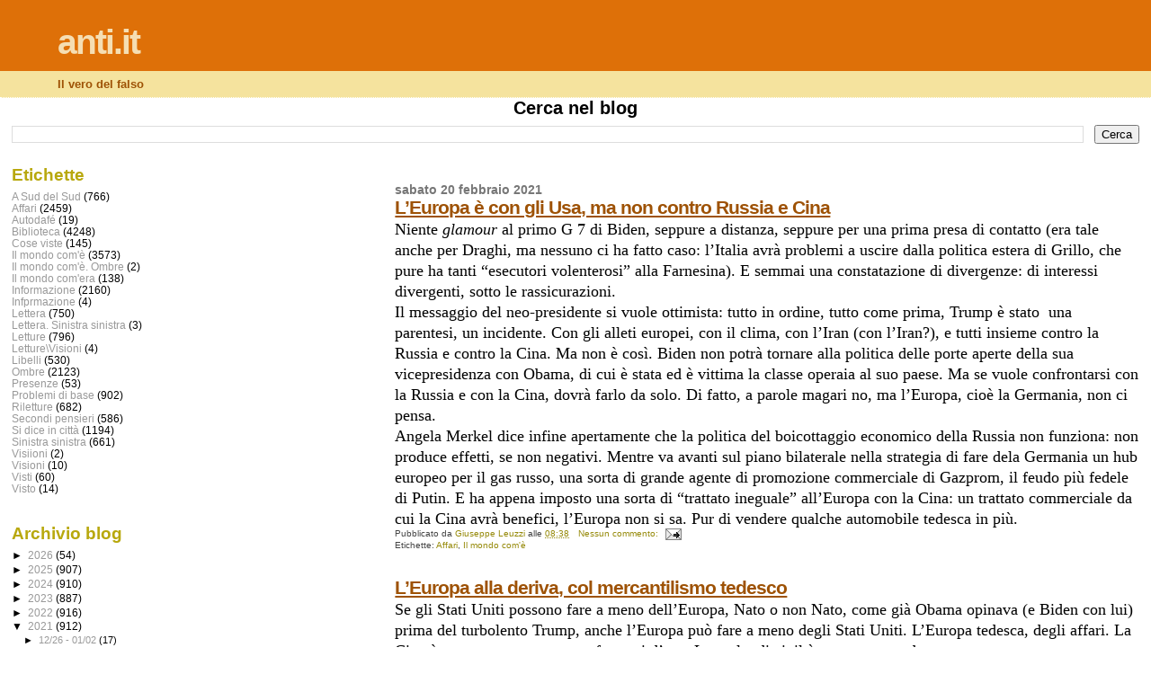

--- FILE ---
content_type: text/html; charset=UTF-8
request_url: http://www.antiit.com/2021_02_14_archive.html
body_size: 53156
content:
<!DOCTYPE html>
<html dir='ltr'>
<head>
<link href='https://www.blogger.com/static/v1/widgets/2944754296-widget_css_bundle.css' rel='stylesheet' type='text/css'/>
<meta content='text/html; charset=UTF-8' http-equiv='Content-Type'/>
<meta content='blogger' name='generator'/>
<link href='http://www.antiit.com/favicon.ico' rel='icon' type='image/x-icon'/>
<link href='http://www.antiit.com/2021_02_14_archive.html' rel='canonical'/>
<link rel="alternate" type="application/atom+xml" title="anti.it - Atom" href="http://www.antiit.com/feeds/posts/default" />
<link rel="alternate" type="application/rss+xml" title="anti.it - RSS" href="http://www.antiit.com/feeds/posts/default?alt=rss" />
<link rel="service.post" type="application/atom+xml" title="anti.it - Atom" href="https://www.blogger.com/feeds/4308716637477704291/posts/default" />
<!--Can't find substitution for tag [blog.ieCssRetrofitLinks]-->
<meta content='http://www.antiit.com/2021_02_14_archive.html' property='og:url'/>
<meta content='anti.it' property='og:title'/>
<meta content='Il vero del falso' property='og:description'/>
<title>anti.it: 2021-02-14</title>
<style id='page-skin-1' type='text/css'><!--
/*
* Blogger Template Style
*
* Sand Dollar
* by Jason Sutter
* Updated by Blogger Team
*/
body {
margin:0px;
padding:0px;
background:#ffffff;
color:#000000;
font-size: small;
}
#outer-wrapper {
font:normal normal 100% 'Trebuchet MS',Trebuchet,Verdana,Sans-Serif;
}
a {
color:#DE7008;
}
a:hover {
color:#9E5205;
}
a img {
border-width: 0;
}
#content-wrapper {
padding-top: 0;
padding-right: 1em;
padding-bottom: 0;
padding-left: 1em;
}
@media all  {
div#main {
float:right;
width:66%;
padding-top:30px;
padding-right:0;
padding-bottom:10px;
padding-left:1em;
border-left:dotted 1px #ffffff;
word-wrap: break-word; /* fix for long text breaking sidebar float in IE */
overflow: hidden;     /* fix for long non-text content breaking IE sidebar float */
}
div#sidebar {
margin-top:20px;
margin-right:0px;
margin-bottom:0px;
margin-left:0;
padding:0px;
text-align:left;
float: left;
width: 31%;
word-wrap: break-word; /* fix for long text breaking sidebar float in IE */
overflow: hidden;     /* fix for long non-text content breaking IE sidebar float */
}
}
@media handheld  {
div#main {
float:none;
width:90%;
}
div#sidebar {
padding-top:30px;
padding-right:7%;
padding-bottom:10px;
padding-left:3%;
}
}
#header {
padding-top:0px;
padding-right:0px;
padding-bottom:0px;
padding-left:0px;
margin-top:0px;
margin-right:0px;
margin-bottom:0px;
margin-left:0px;
border-bottom:dotted 1px #ffffff;
background:#F5E39e;
}
h1 a:link  {
text-decoration:none;
color:#F5DEB3
}
h1 a:visited  {
text-decoration:none;
color:#F5DEB3
}
h1,h2,h3 {
margin: 0;
}
h1 {
padding-top:25px;
padding-right:0px;
padding-bottom:10px;
padding-left:5%;
color:#F5DEB3;
background:#DE7008;
font:normal bold 300% Verdana,Sans-Serif;
letter-spacing:-2px;
}
h3.post-title {
color:#9E5205;
font:normal bold 160% Verdana,Sans-Serif;
letter-spacing:-1px;
}
h3.post-title a,
h3.post-title a:visited {
color: #9E5205;
}
h2.date-header  {
margin-top:10px;
margin-right:0px;
margin-bottom:0px;
margin-left:0px;
color:#777777;
font: normal bold 105% 'Trebuchet MS',Trebuchet,Verdana,Sans-serif;
}
h4 {
color:#aa0033;
}
#sidebar h2 {
color:#B8A80D;
margin:0px;
padding:0px;
font:normal bold 150% Verdana,Sans-serif;
}
#sidebar .widget {
margin-top:0px;
margin-right:0px;
margin-bottom:33px;
margin-left:0px;
padding-top:0px;
padding-right:0px;
padding-bottom:0px;
padding-left:0px;
font-size:95%;
}
#sidebar ul {
list-style-type:none;
padding-left: 0;
margin-top: 0;
}
#sidebar li {
margin-top:0px;
margin-right:0px;
margin-bottom:0px;
margin-left:0px;
padding-top:0px;
padding-right:0px;
padding-bottom:0px;
padding-left:0px;
list-style-type:none;
font-size:95%;
}
.description {
padding:0px;
margin-top:7px;
margin-right:12%;
margin-bottom:7px;
margin-left:5%;
color:#9E5205;
background:transparent;
font:bold 100% Verdana,Sans-Serif;
}
.post {
margin-top:0px;
margin-right:0px;
margin-bottom:30px;
margin-left:0px;
}
.post strong {
color:#000000;
font-weight:bold;
}
pre,code {
color:#999999;
}
strike {
color:#999999;
}
.post-footer  {
padding:0px;
margin:0px;
color:#444444;
font-size:80%;
}
.post-footer a {
border:none;
color:#968a0a;
text-decoration:none;
}
.post-footer a:hover {
text-decoration:underline;
}
#comments {
padding:0px;
font-size:110%;
font-weight:bold;
}
.comment-author {
margin-top: 10px;
}
.comment-body {
font-size:100%;
font-weight:normal;
color:black;
}
.comment-footer {
padding-bottom:20px;
color:#444444;
font-size:80%;
font-weight:normal;
display:inline;
margin-right:10px
}
.deleted-comment  {
font-style:italic;
color:gray;
}
.comment-link  {
margin-left:.6em;
}
.profile-textblock {
clear: both;
margin-left: 0;
}
.profile-img {
float: left;
margin-top: 0;
margin-right: 5px;
margin-bottom: 5px;
margin-left: 0;
border: 2px solid #DE7008;
}
#sidebar a:link  {
color:#999999;
text-decoration:none;
}
#sidebar a:active  {
color:#ff0000;
text-decoration:none;
}
#sidebar a:visited  {
color:sidebarlinkcolor;
text-decoration:none;
}
#sidebar a:hover {
color:#B8A80D;
text-decoration:none;
}
.feed-links {
clear: both;
line-height: 2.5em;
}
#blog-pager-newer-link {
float: left;
}
#blog-pager-older-link {
float: right;
}
#blog-pager {
text-align: center;
}
.clear {
clear: both;
}
.widget-content {
margin-top: 0.5em;
}
/** Tweaks for layout editor preview */
body#layout #outer-wrapper {
margin-top: 0;
}
body#layout #main,
body#layout #sidebar {
margin-top: 10px;
padding-top: 0;
}

--></style>
<link href='https://www.blogger.com/dyn-css/authorization.css?targetBlogID=4308716637477704291&amp;zx=557f5bdb-d242-4c2d-9c75-0d4383aaf740' media='none' onload='if(media!=&#39;all&#39;)media=&#39;all&#39;' rel='stylesheet'/><noscript><link href='https://www.blogger.com/dyn-css/authorization.css?targetBlogID=4308716637477704291&amp;zx=557f5bdb-d242-4c2d-9c75-0d4383aaf740' rel='stylesheet'/></noscript>
<meta name='google-adsense-platform-account' content='ca-host-pub-1556223355139109'/>
<meta name='google-adsense-platform-domain' content='blogspot.com'/>

<!-- data-ad-client=ca-pub-3636168977297892 -->

<link rel="stylesheet" href="https://fonts.googleapis.com/css2?display=swap&family=Garamond"></head>
<body>
<div class='navbar no-items section' id='navbar'>
</div>
<div id='outer-wrapper'><div id='wrap2'>
<!-- skip links for text browsers -->
<span id='skiplinks' style='display:none;'>
<a href='#main'>skip to main </a> |
      <a href='#sidebar'>skip to sidebar</a>
</span>
<div id='header-wrapper'>
<div class='header section' id='header'><div class='widget Header' data-version='1' id='Header1'>
<div id='header-inner'>
<div class='titlewrapper'>
<h1 class='title'>
<a href='http://www.antiit.com/'>
anti.it
</a>
</h1>
</div>
<div class='descriptionwrapper'>
<p class='description'><span>Il vero del falso</span></p>
</div>
</div>
</div></div>
</div>
<div id='content-wrapper'>
<div id='crosscol-wrapper' style='text-align:center'>
<div class='crosscol section' id='crosscol'><div class='widget BlogSearch' data-version='1' id='BlogSearch1'>
<h2 class='title'>Cerca nel blog</h2>
<div class='widget-content'>
<div id='BlogSearch1_form'>
<form action='http://www.antiit.com/search' class='gsc-search-box' target='_top'>
<table cellpadding='0' cellspacing='0' class='gsc-search-box'>
<tbody>
<tr>
<td class='gsc-input'>
<input autocomplete='off' class='gsc-input' name='q' size='10' title='search' type='text' value=''/>
</td>
<td class='gsc-search-button'>
<input class='gsc-search-button' title='search' type='submit' value='Cerca'/>
</td>
</tr>
</tbody>
</table>
</form>
</div>
</div>
<div class='clear'></div>
</div></div>
</div>
<div id='main-wrapper'>
<div class='main section' id='main'>
<div class='widget Blog' data-version='1' id='Blog1'>
<div class='blog-posts hfeed'>

          <div class="date-outer">
        
<h2 class='date-header'><span>sabato 20 febbraio 2021</span></h2>

          <div class="date-posts">
        
<div class='post-outer'>
<div class='post hentry uncustomized-post-template' itemprop='blogPost' itemscope='itemscope' itemtype='http://schema.org/BlogPosting'>
<meta content='4308716637477704291' itemprop='blogId'/>
<meta content='730757888644734994' itemprop='postId'/>
<a name='730757888644734994'></a>
<h3 class='post-title entry-title' itemprop='name'>
<a href='http://www.antiit.com/2021/02/leuropa-e-con-gli-usa-ma-non-contro.html'>L&#8217;Europa è con gli Usa, ma non contro Russia e Cina</a>
</h3>
<div class='post-header'>
<div class='post-header-line-1'></div>
</div>
<div class='post-body entry-content' id='post-body-730757888644734994' itemprop='description articleBody'>
<h2 style="line-height: normal; margin-bottom: 0.0001pt; text-align: left;"><span style="font-family: times; font-size: large; font-weight: normal;">Niente <i>glamour
</i>al primo G 7 di Biden, seppure a distanza, seppure per una prima presa di
contatto (era tale anche per Draghi, ma nessuno ci ha fatto caso: l&#8217;Italia avrà
problemi a uscire dalla politica estera di Grillo, che pure ha tanti &#8220;esecutori
volenterosi&#8221; alla Farnesina). E semmai una constatazione di divergenze: di
interessi divergenti, sotto le rassicurazioni.<br /><span style="mso-bidi-font-family: &quot;Times New Roman&quot;; mso-bidi-font-size: 12.0pt; mso-bidi-theme-font: minor-latin;">Il messaggio del neo-presidente si vuole
ottimista: tutto in ordine, tutto come prima, Trump è stato <span style="mso-spacerun: yes;">&nbsp;</span>una parentesi, un incidente. Con gli alleti
europei, con il clima, con l&#8217;Iran (con l&#8217;Iran?), e tutti insieme contro la Russia
e contro la Cina. Ma non è così. Biden non potrà tornare alla politica delle
porte aperte della sua vicepresidenza con Obama, di cui è stata ed è vittima la
classe operaia al suo paese. Ma se vuole confrontarsi con la Russia e con la
Cina, dovrà farlo da solo. Di fatto, a parole magari no, ma l&#8217;Europa, cioè la Germania,
non ci pensa.<br /></span><span style="mso-bidi-font-family: &quot;Times New Roman&quot;; mso-bidi-font-size: 12.0pt; mso-bidi-theme-font: minor-latin;">Angela Merkel dice infine apertamente che la
politica del boicottaggio economico della Russia non funziona: non produce
effetti, se non negativi. Mentre va avanti sul piano bilaterale nella strategia
di fare dela Germania un hub europeo per il gas russo, una sorta di grande
agente di promozione commerciale di Gazprom, il feudo più fedele di Putin. E ha
appena imposto una sorta di &#8220;trattato ineguale&#8221; all&#8217;Europa con la Cina: un trattato
commerciale da cui la Cina avrà benefici, l&#8217;Europa non si sa. Pur di vendere
qualche automobile tedesca in più.</span></span></h2>



<div style='clear: both;'></div>
</div>
<div class='post-footer'>
<div class='post-footer-line post-footer-line-1'>
<span class='post-author vcard'>
Pubblicato da
<span class='fn' itemprop='author' itemscope='itemscope' itemtype='http://schema.org/Person'>
<meta content='https://www.blogger.com/profile/15874728517467226188' itemprop='url'/>
<a class='g-profile' href='https://www.blogger.com/profile/15874728517467226188' rel='author' title='author profile'>
<span itemprop='name'>Giuseppe Leuzzi</span>
</a>
</span>
</span>
<span class='post-timestamp'>
alle
<meta content='http://www.antiit.com/2021/02/leuropa-e-con-gli-usa-ma-non-contro.html' itemprop='url'/>
<a class='timestamp-link' href='http://www.antiit.com/2021/02/leuropa-e-con-gli-usa-ma-non-contro.html' rel='bookmark' title='permanent link'><abbr class='published' itemprop='datePublished' title='2021-02-20T08:38:00-08:00'>08:38</abbr></a>
</span>
<span class='post-comment-link'>
<a class='comment-link' href='https://www.blogger.com/comment/fullpage/post/4308716637477704291/730757888644734994' onclick=''>
Nessun commento:
  </a>
</span>
<span class='post-icons'>
<span class='item-action'>
<a href='https://www.blogger.com/email-post/4308716637477704291/730757888644734994' title='Post per email'>
<img alt='' class='icon-action' height='13' src='https://resources.blogblog.com/img/icon18_email.gif' width='18'/>
</a>
</span>
<span class='item-control blog-admin pid-2081595067'>
<a href='https://www.blogger.com/post-edit.g?blogID=4308716637477704291&postID=730757888644734994&from=pencil' title='Modifica post'>
<img alt='' class='icon-action' height='18' src='https://resources.blogblog.com/img/icon18_edit_allbkg.gif' width='18'/>
</a>
</span>
</span>
<div class='post-share-buttons goog-inline-block'>
</div>
</div>
<div class='post-footer-line post-footer-line-2'>
<span class='post-labels'>
Etichette:
<a href='http://www.antiit.com/search/label/Affari' rel='tag'>Affari</a>,
<a href='http://www.antiit.com/search/label/Il%20mondo%20com%27%C3%A8' rel='tag'>Il mondo com&#39;è</a>
</span>
</div>
<div class='post-footer-line post-footer-line-3'>
<span class='post-location'>
</span>
</div>
</div>
</div>
</div>
<div class='post-outer'>
<div class='post hentry uncustomized-post-template' itemprop='blogPost' itemscope='itemscope' itemtype='http://schema.org/BlogPosting'>
<meta content='4308716637477704291' itemprop='blogId'/>
<meta content='4904346392281416433' itemprop='postId'/>
<a name='4904346392281416433'></a>
<h3 class='post-title entry-title' itemprop='name'>
<a href='http://www.antiit.com/2021/02/leuropa-alla-deriva-col-mercantilismo.html'>L&#8217;Europa alla deriva, col mercantilismo tedesco</a>
</h3>
<div class='post-header'>
<div class='post-header-line-1'></div>
</div>
<div class='post-body entry-content' id='post-body-4904346392281416433' itemprop='description articleBody'>
<h2 style="line-height: normal; margin-bottom: 0.0001pt; text-align: left;"><span style="font-family: times; font-size: large; font-weight: normal;">Se gli Stati Uniti possono fare a meno dell&#8217;Europa,
Nato o non Nato, come già Obama opinava (e Biden con lui) prima del turbolento
Trump, anche l&#8217;Europa può fare a meno degli Stati Uniti. L&#8217;Europa tedesca, degli
affari. La Cina è una mercato enorme, e fa ponti d&#8217;oro. Le scelte di civiltà
possono attendere.<br /><span style="mso-bidi-font-family: &quot;Times New Roman&quot;; mso-bidi-font-size: 12.0pt; mso-bidi-theme-font: minor-latin;">Con Biden il G 7 prende tutto un altro aspetto.
Se ne è fatto l&#8217;erede di Obama, dopo la parentesi Trump, per riprendere un
cammino interrotto. Ma Trump non c&#8217;è stato per caso - anche perché la deriva
era cominciata col buon Obama, di cu Biden era vice. E non c&#8217;è per nulla.<br /> </span><span style="mso-bidi-font-family: &quot;Times New Roman&quot;; mso-bidi-font-size: 12.0pt; mso-bidi-theme-font: minor-latin;">Il liberismo di Obama ha impoverito &#8211; letteralmente
- i lavoratori americani, portando a Trump. Il liberista &#8211; c&#8217;è più liberista di
un affarista? - Trump ha imposto questioni da cui Biden, ammesso che lo voglia,
non può deflettere: il riequilibrio commerciale, e anche politico, con la Cina,
e il contrasto all&#8217;aggressività della presidenza Xi, manifestamente di stile
sovietico, accentratrice e dittatoriale, dopo alcuni decenni di relativo <i style="mso-bidi-font-style: normal;">benign</i> <i style="mso-bidi-font-style: normal;">neglect</i>, di una quasi libertà di opinione, se non politica. C&#8217;è la
questione di Hong Kong, e anche degli Uiguri. C&#8217;è Taiwan. E c&#8217;è mezza Asia, con
a capo il Giappone di nuovo militarista, che si arma.<br /></span><span style="mso-bidi-font-family: &quot;Times New Roman&quot;; mso-bidi-font-size: 12.0pt; mso-bidi-theme-font: minor-latin;">L&#8217;Europa invece non c&#8217;è: se ci sarà un confronto
con la Cina, è dubbio che l&#8217;Europa possa o voglia farsi sentire. Il suo senso
della civiltà, nella congiuntura attuale e in quella prevedibile, si limita agli
affari, vendere uno spillo in più. E a questo fine l&#8217;integrazione più agevole è
a Oriente, con la Cina, che è già il suo primo mercato, più grande degli Stati
Uniti, e con la Russia. <span style="mso-spacerun: yes;">&nbsp;</span><span style="mso-spacerun: yes;">&nbsp;<br /></span></span><span style="mso-bidi-font-family: &quot;Times New Roman&quot;; mso-bidi-font-size: 12.0pt; mso-bidi-theme-font: minor-latin;">Il mercantilismo è l&#8217;unica politica estera della
Germania, anche d a prima di Angela Merkel. Si sa da tempo, come questo sito da
qualche decennio segnala, e sempre più non c&#8217;è altra Europa che quella a guida e
nell&#8217;interesse della Germania. </span></span></h2>







<div style='clear: both;'></div>
</div>
<div class='post-footer'>
<div class='post-footer-line post-footer-line-1'>
<span class='post-author vcard'>
Pubblicato da
<span class='fn' itemprop='author' itemscope='itemscope' itemtype='http://schema.org/Person'>
<meta content='https://www.blogger.com/profile/15874728517467226188' itemprop='url'/>
<a class='g-profile' href='https://www.blogger.com/profile/15874728517467226188' rel='author' title='author profile'>
<span itemprop='name'>Giuseppe Leuzzi</span>
</a>
</span>
</span>
<span class='post-timestamp'>
alle
<meta content='http://www.antiit.com/2021/02/leuropa-alla-deriva-col-mercantilismo.html' itemprop='url'/>
<a class='timestamp-link' href='http://www.antiit.com/2021/02/leuropa-alla-deriva-col-mercantilismo.html' rel='bookmark' title='permanent link'><abbr class='published' itemprop='datePublished' title='2021-02-20T08:36:00-08:00'>08:36</abbr></a>
</span>
<span class='post-comment-link'>
<a class='comment-link' href='https://www.blogger.com/comment/fullpage/post/4308716637477704291/4904346392281416433' onclick=''>
Nessun commento:
  </a>
</span>
<span class='post-icons'>
<span class='item-action'>
<a href='https://www.blogger.com/email-post/4308716637477704291/4904346392281416433' title='Post per email'>
<img alt='' class='icon-action' height='13' src='https://resources.blogblog.com/img/icon18_email.gif' width='18'/>
</a>
</span>
<span class='item-control blog-admin pid-2081595067'>
<a href='https://www.blogger.com/post-edit.g?blogID=4308716637477704291&postID=4904346392281416433&from=pencil' title='Modifica post'>
<img alt='' class='icon-action' height='18' src='https://resources.blogblog.com/img/icon18_edit_allbkg.gif' width='18'/>
</a>
</span>
</span>
<div class='post-share-buttons goog-inline-block'>
</div>
</div>
<div class='post-footer-line post-footer-line-2'>
<span class='post-labels'>
Etichette:
<a href='http://www.antiit.com/search/label/Affari' rel='tag'>Affari</a>,
<a href='http://www.antiit.com/search/label/Il%20mondo%20com%27%C3%A8' rel='tag'>Il mondo com&#39;è</a>,
<a href='http://www.antiit.com/search/label/Lettera' rel='tag'>Lettera</a>
</span>
</div>
<div class='post-footer-line post-footer-line-3'>
<span class='post-location'>
</span>
</div>
</div>
</div>
</div>
<div class='post-outer'>
<div class='post hentry uncustomized-post-template' itemprop='blogPost' itemscope='itemscope' itemtype='http://schema.org/BlogPosting'>
<meta content='4308716637477704291' itemprop='blogId'/>
<meta content='4465109741005417599' itemprop='postId'/>
<a name='4465109741005417599'></a>
<h3 class='post-title entry-title' itemprop='name'>
<a href='http://www.antiit.com/2021/02/che-bella-storia-della-bruttezza.html'>Che bella storia, della bruttezza</a>
</h3>
<div class='post-header'>
<div class='post-header-line-1'></div>
</div>
<div class='post-body entry-content' id='post-body-4465109741005417599' itemprop='description articleBody'>
<h2 style="line-height: normal; margin-bottom: 0.0001pt; text-align: left;"><span style="font-family: times; font-size: large; font-weight: normal;">Hegel esclude la
natura dalla bellezza già nell&#8217;introduzione alle &#8220;Lezioni di estetica&#8221;: la
bellezza è solo umana. E la bruttezza - o anche l&#8217;orrido è umano? Eco, lontano
da Hegel, ne fa un&#8217;anamnesi appassionante. Un viaggio di letture inesauribili.
Nelle fonti, che ripercorre con acribia sbalorditiva, pur nel suo periodare
facile, e nella scelta delle immagini con cui le accompagna &#8211; aiutato da Silvia
Borghesi. Il diavolo, per esempio, se è un angelo decaduto, non doveva essere
bello? Per molti secoli non lo è stato: &#8220;La tradizione cristiana aveva cercato
di non ricordare che, se Satana era stato un angelo, allora doveva essere
presumibilmente bellissimo. Verso il XVII secolo, tuttavia, Satana inizia a
subire una trasformazione&#8221;. Già con Torquato Tasso, che &#8220;a Plutone non riesce a
negare una &#171;orrida maestà&#187;&#8221;. E poi con Shakespeare, con Marino, e soprattutto
con Milton - da vecchio sostenitore della &#8220;rivoluzione puritana&#8221; non si priva
di identificare in Satana &#8220;un modello di ribellione al potere&#8221;.<br /><span style="color: black;">E così si procede per
mille contesti, circostanze, politiche. Molta bruttezza, specie nelle figurazioni,
è femminile. Ma in rispondenza a una &#8220;tradizione antifemminile&#8221;. Anche la
bellezza, per la verità, si direbbe in immagine molto femminile. Ma non ci sono
questioni da dirimere. Neppure di definizioni: sulla bruttezza ci sono pochi e
non risolutivi tentativi, si procede per opposizione alla bellezza - di cui
molto è questione anche in questa &#8220;Storia della bruttezza&#8221;, a partire da Platone
e da Plotino.<br /></span></span></h2><h3 style="line-height: normal; margin-bottom: 0.0001pt; text-align: left;"><span style="font-family: times; font-size: large; font-weight: normal;">Un&#8217;opera formidabile, di erudizione<span style="mso-spacerun: yes;">&nbsp;</span>e di intelligenza: il lettore è condotto
attraverso mille sorprese e scoperte. Anche perché è una storia che non era mai
stata fatta. C&#8217;è perfino una &#8220;lussuria del brutto&#8221;, col Decadentismo. E una &#8220;bruttezza
industriale&#8221;, con molti celebratori, compreso il Carducci dell&#8217;&#8220;Inno a
Satana&#8221;: Dickens delle &#8220;miserie di Londra&#8221;, Jack London del &#8220;popolo dell&#8217;abisso</span><span style="font-size: large;"><span style="font-weight: normal;">&#8221;, E.A.Poe della &#8220;folla&#8221;, Sedlmayr del &#8220;bello tecnico&#8221;. Ultimamente il
kitsch e il camp &#8211; dopo &#8220;il trionfo del brutto&#8221; con le avanguardie del primo
Novecento e del secondo dopoguerra. Anticamente i trionfi della morte, le streghe,
i satanismi. Il sadismo naturalmente. E le &#8220;filosofie del brutto&#8221;: il &#8220;Laocoonte&#8221;
di Lessing, ma di più le tante trattazioni del Sette-Ottocento sul sublime, a
partire fa Boileau (&#8220;Trattato del sublime e del meraviglioso&#8221;, 1674), con &#8220;La
Tigre&#8221; di William Blake (che Borges, si può aggiungere, ha provato a imitare, ma anche Valery) e poi Burke e Shelley,
e con Kant, Schegel, Schiller, Schopenhauer, fino a Nietzsche. <span style="font-family: times;">&nbsp;<br /></span></span><span style="font-family: times;"><span style="color: black;"><span style="font-weight: normal;">Umberto Eco, a cura
di,&nbsp;</span>Storia&nbsp;della&nbsp;Bruttezza<span style="font-weight: normal;">,
Bompiani, pp. 455, ill. &#8364; 16</span></span></span></span></h3>





<div style='clear: both;'></div>
</div>
<div class='post-footer'>
<div class='post-footer-line post-footer-line-1'>
<span class='post-author vcard'>
Pubblicato da
<span class='fn' itemprop='author' itemscope='itemscope' itemtype='http://schema.org/Person'>
<meta content='https://www.blogger.com/profile/15874728517467226188' itemprop='url'/>
<a class='g-profile' href='https://www.blogger.com/profile/15874728517467226188' rel='author' title='author profile'>
<span itemprop='name'>Giuseppe Leuzzi</span>
</a>
</span>
</span>
<span class='post-timestamp'>
alle
<meta content='http://www.antiit.com/2021/02/che-bella-storia-della-bruttezza.html' itemprop='url'/>
<a class='timestamp-link' href='http://www.antiit.com/2021/02/che-bella-storia-della-bruttezza.html' rel='bookmark' title='permanent link'><abbr class='published' itemprop='datePublished' title='2021-02-20T08:24:00-08:00'>08:24</abbr></a>
</span>
<span class='post-comment-link'>
<a class='comment-link' href='https://www.blogger.com/comment/fullpage/post/4308716637477704291/4465109741005417599' onclick=''>
Nessun commento:
  </a>
</span>
<span class='post-icons'>
<span class='item-action'>
<a href='https://www.blogger.com/email-post/4308716637477704291/4465109741005417599' title='Post per email'>
<img alt='' class='icon-action' height='13' src='https://resources.blogblog.com/img/icon18_email.gif' width='18'/>
</a>
</span>
<span class='item-control blog-admin pid-2081595067'>
<a href='https://www.blogger.com/post-edit.g?blogID=4308716637477704291&postID=4465109741005417599&from=pencil' title='Modifica post'>
<img alt='' class='icon-action' height='18' src='https://resources.blogblog.com/img/icon18_edit_allbkg.gif' width='18'/>
</a>
</span>
</span>
<div class='post-share-buttons goog-inline-block'>
</div>
</div>
<div class='post-footer-line post-footer-line-2'>
<span class='post-labels'>
Etichette:
<a href='http://www.antiit.com/search/label/Biblioteca' rel='tag'>Biblioteca</a>
</span>
</div>
<div class='post-footer-line post-footer-line-3'>
<span class='post-location'>
</span>
</div>
</div>
</div>
</div>

          </div></div>
        

          <div class="date-outer">
        
<h2 class='date-header'><span>venerdì 19 febbraio 2021</span></h2>

          <div class="date-posts">
        
<div class='post-outer'>
<div class='post hentry uncustomized-post-template' itemprop='blogPost' itemscope='itemscope' itemtype='http://schema.org/BlogPosting'>
<meta content='4308716637477704291' itemprop='blogId'/>
<meta content='2056545092303125858' itemprop='postId'/>
<a name='2056545092303125858'></a>
<h3 class='post-title entry-title' itemprop='name'>
<a href='http://www.antiit.com/2021/02/ombre-530.html'>Ombre - 550</a>
</h3>
<div class='post-header'>
<div class='post-header-line-1'></div>
</div>
<div class='post-body entry-content' id='post-body-2056545092303125858' itemprop='description articleBody'>
<h2 style="line-height: normal; text-align: left;"><span style="font-family: times; font-size: large; font-weight: normal;">Nessun
dubbio che Alex Schwazer fosse stato incastrato da un falso esame antidoping
nel 2016, si sapeva, per far vincere i cinesi:<br /><a href="http://www.antiit.com/2016/07/linformazione-dopata.html">http://www.antiit.com/2016/07/linformazione-dopata.html<br /></a><a href="http://www.antiit.com/2016/07/la-corsa-delle-beffe.html">http://www.antiit.com/2016/07/la-corsa-delle-beffe.html<br /></a>Ma
niente è successo alla Wada, che ha disposto il falso esame, né alla Iaaf, la
federazione internazionale dell&#8217;atletica, ora World Athletics. Non vogliamo
dispiacere ai Damilano, che allenavano i cinesi? I cinesi pagano? Ricattano? L&#8217;atletica
si vuole sempre pura, basta condannare qualche russo, con Schwazer? Non c&#8217;è niente
di buono da ipotizzare in questa vicenda. <span style="mso-spacerun: yes;">&nbsp;<br /></span><o:p>&nbsp;<br /></o:p>Una
vicenda ancora più strana perché c&#8217;entra la massoneria &#8211; o le massonerie. Il
Procuratore Capo di Bolzano non ha indagato, ha dovuto fare tutto il giudice. Volendo
entrare nella World Athletics ci s&#8217;imbatte in Sebastian Coe. Che si ricordava ottocentista
smilzo, minuto, che portava le scarpe ma volava agile come un africano, 50 kg. per
1,75, ma si ritrova su wikipedia deputato conservatore, baronetto, Pari a vita,
CH, KBE.<br /><span style="mso-spacerun: yes;">&nbsp;</span><span style="mso-spacerun: yes;">&nbsp;</span><span style="mso-spacerun: yes;">&nbsp;<br /></span>Quando
Draghi dice: &#8220;Sostenere<span style="mso-spacerun: yes;">&nbsp; </span>questo governo
significa condividere l&#8217;irreversibilità della scelta dell&#8217;euro&#8221;, Camelo Lopapa
vede su &#8220;la Repubblica&#8221; il ministro leghista Giorgetti sussultare, mentre
&#8220;Matteo Salvini &#8211; si scorge dalla tribuna &#8211; abbassa gli occhi&#8221;. Mentre dalla
tribuna stampa al Senato non si vede niente, sta alle spalle dei senatori.<span style="mso-spacerun: yes;">&nbsp;</span>E poi: è questo il fronte di resistenza
anti-leghista: occhi bassi a Roma e viva il parroco (gli affari, la Borsa) al
Nord, nella Padania cara a Scalfari?<br /> <o:p>&nbsp;<br /></o:p>E
simbolicamente, non conta più Giorgetti nelle immagini alla destra di Draghi?
Mentre non si vede più il Di Maio onnipresente da due anni e mezzo a fianco di
Conte, anzi proprio vice-presidente del consiglio. Il governo Draghi non è il
governo della Lega e del Pd insieme? Ragionarci costa?<br /><o:p>&nbsp;<br /></o:p>Il
vero &#8220;scandalo&#8221; del governo Draghi è la convivenza fra 5 Stelle e Forza Italia.
I &#8220;nuovi&#8221;, &#8220;alternativi&#8221;, &#8220;mai al governo con Berlusconi&#8221;, fanno finta di
niente: la retribuzione da parlamentare è un terno al lotto.<br /><o:p>&nbsp;<br /></o:p>Si
difende Prestipino come il solo candidato buono a dirigere la Procura di Roma,
anche se i concorrenti hanno più titoli, anche di fatto di onestà e antimafia, e
lui è stato nominato col teorema Palamara, delle quote tra correnti parasindacali. Si difende
perché è, o si dice, del Pd. Lo difende &#8220;la Repubblica&#8221;. L&#8217;amico del giaguaro?
Davvero il Pd è legato al sottogoverno? Alla lottizzazione (di quello che
resta) della giustizia?<br /><span style="mso-spacerun: yes;">&nbsp;</span><span style="mso-spacerun: yes;">&nbsp;<br /></span>Orrido
spettacolo della squadra di calcio italiana con più campioni, i più pagati, la
Juventus, contro una squadra portoghese di mezza classifica. Che ha dominato
nel gioco e nei gol. Nell&#8217;intelligenza e la fisicità. Nella tecnica, benché di
atleti sgraziati. Il calcio è sempre un&#8217;attività sportiva, non di soldi &#8211; è sport
di squadra, non c&#8217;è che fare.<br /><o:p>&nbsp;<br /></o:p>Uno
spettacolo orrido, Porto-Juventus, anche per l&#8217;insensatezza del calcio d&#8217;allenatore,
che la Juventus applica da un paio d&#8217;anni &#8211; lo richiede il medico, la
dirigenza, il business? Di &#8220;tenere palla&#8221;; nel senso di non andare contro l&#8217;area
e la porta avversarie, ma di portarla davanti alla porta propria, dove, dopo
aver evitato un paio di incursioni, il portiere juventino fa una
rimessa lunga, cioè dà la palla agli avversari, che l&#8217;attendono di
fronte e non di spalle. Per questo gli allenatori sono pagati. Anche due
insieme, alla Juventus, Sarri e Pirlo.<br /><o:p>&nbsp;<br /></o:p>Pirlo
è la smania del calcio d&#8217;allenatore portata all&#8217;incompetenza: si prende un bel
nome, anche se non ha mai allenato, e il calcio d&#8217;allenatore è fatto. Si dice che
l&#8217;Italia diffida dell&#8217;autorità, dell&#8217;autoritarismo dopo Mussolini. I tentativi
di ammodernare la Costituzione parlamentare creando un potere esecutivo
sarebbero stati bocciati per questo (in realtà no, li hanno bocciati i
partiti-comitati d&#8217;affari, dei poteri fuori e contro la costituzione). Mentre
il principio di autorità si vorrebbe sul campo di calcio?<br /><o:p>&nbsp;<br /></o:p>Il
dottor Agostino Miozzo, ostetrico dell&#8217;università di Harare, in Zimbabwe, coordinatore del Comitato Tecnico Scientifico che per il
governo controlla l&#8217;andamento dell&#8217;epidemia e decreta aperture e chiusure,
vuole chiudere le scuole, dopo avere insistito per riaprirle. E al presidente
del consiglio Draghi consiglia, non richiesto, di sostituirsi ai poteri delle
Regioni, come se potesse farlo.</span></h2><h2 style="line-height: normal; text-align: left;"><span style="font-family: times; font-size: large; font-weight: normal;">Miozzo,
presidente del Cts, si era anche candidato a commissario della Sanità
in Calabria. Che si penserebbe posto ingrato &#8211; tutti vogliono scappare dalla
Calabria, giudici e Carabinieri di prima nomina, prefetti, questori - e invece
è goloso. Chissà perché.&nbsp;&nbsp;&nbsp; </span></h2>











































<div style='clear: both;'></div>
</div>
<div class='post-footer'>
<div class='post-footer-line post-footer-line-1'>
<span class='post-author vcard'>
Pubblicato da
<span class='fn' itemprop='author' itemscope='itemscope' itemtype='http://schema.org/Person'>
<meta content='https://www.blogger.com/profile/15874728517467226188' itemprop='url'/>
<a class='g-profile' href='https://www.blogger.com/profile/15874728517467226188' rel='author' title='author profile'>
<span itemprop='name'>Giuseppe Leuzzi</span>
</a>
</span>
</span>
<span class='post-timestamp'>
alle
<meta content='http://www.antiit.com/2021/02/ombre-530.html' itemprop='url'/>
<a class='timestamp-link' href='http://www.antiit.com/2021/02/ombre-530.html' rel='bookmark' title='permanent link'><abbr class='published' itemprop='datePublished' title='2021-02-19T07:35:00-08:00'>07:35</abbr></a>
</span>
<span class='post-comment-link'>
<a class='comment-link' href='https://www.blogger.com/comment/fullpage/post/4308716637477704291/2056545092303125858' onclick=''>
Nessun commento:
  </a>
</span>
<span class='post-icons'>
<span class='item-action'>
<a href='https://www.blogger.com/email-post/4308716637477704291/2056545092303125858' title='Post per email'>
<img alt='' class='icon-action' height='13' src='https://resources.blogblog.com/img/icon18_email.gif' width='18'/>
</a>
</span>
<span class='item-control blog-admin pid-2081595067'>
<a href='https://www.blogger.com/post-edit.g?blogID=4308716637477704291&postID=2056545092303125858&from=pencil' title='Modifica post'>
<img alt='' class='icon-action' height='18' src='https://resources.blogblog.com/img/icon18_edit_allbkg.gif' width='18'/>
</a>
</span>
</span>
<div class='post-share-buttons goog-inline-block'>
</div>
</div>
<div class='post-footer-line post-footer-line-2'>
<span class='post-labels'>
Etichette:
<a href='http://www.antiit.com/search/label/Affari' rel='tag'>Affari</a>,
<a href='http://www.antiit.com/search/label/Informazione' rel='tag'>Informazione</a>,
<a href='http://www.antiit.com/search/label/Ombre' rel='tag'>Ombre</a>,
<a href='http://www.antiit.com/search/label/Si%20dice%20in%20citt%C3%A0' rel='tag'>Si dice in città</a>
</span>
</div>
<div class='post-footer-line post-footer-line-3'>
<span class='post-location'>
</span>
</div>
</div>
</div>
</div>
<div class='post-outer'>
<div class='post hentry uncustomized-post-template' itemprop='blogPost' itemscope='itemscope' itemtype='http://schema.org/BlogPosting'>
<meta content='4308716637477704291' itemprop='blogId'/>
<meta content='873162166829992849' itemprop='postId'/>
<a name='873162166829992849'></a>
<h3 class='post-title entry-title' itemprop='name'>
<a href='http://www.antiit.com/2021/02/resurrezione-nellabiezione.html'>Resurrezione nell'abiezione</a>
</h3>
<div class='post-header'>
<div class='post-header-line-1'></div>
</div>
<div class='post-body entry-content' id='post-body-873162166829992849' itemprop='description articleBody'>
<h2 style="line-height: normal; margin-bottom: 0.0001pt; text-align: left;"><span style="font-family: times; font-size: large;"><span style="background-color: white; color: #222222; font-weight: normal;">Anna, bambina e
ragazza felice, con un padre amorevole, libera in montagna con la sua
bicicletta e il cagnetto per compagno, accudita nel palazzo ai Quartieri
Spagnoli dai Gesù con i i riccioli e le Madonnine sorridenti, alla morte del
padre affronta la vita da sola, lontana dalla famiglia, dal quartiere e dagli
amichetti di sempre, dalla sua città, per il bene e per il male protettiva, nel
più squallido dei modi. Costeggiando la prostituzione, clubista alla pole
dance, sotto luci stroboscopiche per accentuare le curve, con i privé per
arrotondare. Con fidanzati sciocchi, pieni del proprio vuoto, come è ora d&#8217;uso.&nbsp; &nbsp;&nbsp;<br /></span><span style="color: #222222; font-weight: normal;">Un romanzo di morti e
catastrofi, pieno di vita. &#8220;Si nasce quando si fallisce&#8221; è una sua morale,
provvisoria &#8211; anche, perché no. Un&#8217;elaborazione del lutto, in un&#8217;educazione
sentimentale e di vita al rovescio, come una diseducazione, una crescita a
ritroso. Un&#8217;infanzia e un&#8217;adolescenza nella memoria felici si scontrano con
l&#8217;obbligo quotidiano della sopravvivenza: triste, squallido, violento anche.
Una celebrazione inconsueta della figura paterna, anche &#8211; non più in uso da
quando c&#8217;è Freud, un secolo? E un incredibile, sempre contromano, romanzo
religioso. Non di fede, non argomentata, d&#8217;intellettualità e analisi critica:
d&#8217;immedesimazione, con il Cristo, le Madonne, la Bibbia. È anche, di passata, una
dismissione senza più, senza polemiche, del maschio giovane 2020. Cammini non
impervi, ma non usati.<br /></span><span style="font-weight: normal;">Un romanzo di affetti &#8211; per ogni
verso dunque singolare. Dichiarati, ripetuti, coltivati. Tanto più eccezionali
in quanto parentali, l&#8217;amore del padre, della nonna materna, delle vedove del
vicolo. Come dei compagnucci di scuola, anche loro in disuso. Senza
sentimentalismi. Col contrappunto del corpo, del rifiuto quasi del corpo,
abbandonato all&#8217;abuso, senza sofferenza, anche col convivente vuoto. Una sorta
di &#8220;apprendistato&#8221; di ritorno, di riscoperta e ricostituzione di sé
nell&#8217;elaborazione del lutto per la scomparsa del sé paterno.</span><br /><span style="color: #222222; font-weight: normal;">Il racconto si propone
all&#8217;insegna dell&#8217;Apocalisse&#8221;: &#8220;Quello che vedi, scrivilo in un libro&#8221;. E di
Bolaño: &#8220;E l&#8217;incubo mi diceva: crescerai&#8221;. Anna, come il Luca Cupiello di
Eduardo &#8220;ha un problema di accettazione della realtà&#8221;. È una che &#8220;si guarda da
fuori&#8221;, in atti e rapporti senza affetto, senza scopo, ma non senza
determinazione: &#8220;Ci vuole molta forza per partorirsi&#8221;, riflette, in quella che
sa &#8220;traversata contromano nel dolore&#8221;. Non un disgraziere, il solito elenco di deiezioni che finora ha informato il millennio, ma un racconto caparbio,
creativo. Più che di formazione, un romanzo di rinascita &#8211; l&#8217;elaborazione del
lutto è una rinascita.<br /> </span><span style="color: #222222; font-weight: normal;">Un romanzo-verità, anche.
Un romanzo di formazione-verità? Che si presenta al modo di Simenon, dei
romanzi &#8220;duri&#8221;: un apprendistato alla vita senza sviluppi, un orizzonte basso,
una&nbsp;<i>tranche-de-vie</i>. Brusco: con l&#8217;immediatezza visiva dei tagli
teatrali, filmici. E molte &#8220;caratterizzazioni&#8221;, monologhi animati: della vita
di quartiere a Napoli (i funerali, la Pellicciaia, le Madonne e i santi) e di
quella anonima a Montesacro a Roma &#8211; con un&#8217;incursione, alla &#8220;New Pope&#8221; di
Sorrentino, in un Vaticano da balera, con karaoke e fumo. Molto &#8220;scritto&#8221;, a
differenza delle prose coetanee, ma di scrittura nervosa, che bene inquadra e
ed espone, senza sovrapporsi o congiurare. Anna bambina e figlia felice, Anna
del &#8220;qui-ora-così&#8221;, e Anna del &#8220;pensiero possibile&#8221;, che si vede e si spiega &#8211;
si costruisce? La lettura trasportando immediata nei due mondi, degli affetti e
dell&#8217;alienazione. Irriducibili eppure conviventi. La rappresentazione della
condizione umana al sorgere del millennio? &nbsp;<br /></span><span style="font-weight: normal;">Carmen Barbieri, </span>Cercando il mio nome<span style="font-weight: normal;">, Feltrinelli, pp.
218 &#8364; 16.50</span></span></h2>









<div style='clear: both;'></div>
</div>
<div class='post-footer'>
<div class='post-footer-line post-footer-line-1'>
<span class='post-author vcard'>
Pubblicato da
<span class='fn' itemprop='author' itemscope='itemscope' itemtype='http://schema.org/Person'>
<meta content='https://www.blogger.com/profile/15874728517467226188' itemprop='url'/>
<a class='g-profile' href='https://www.blogger.com/profile/15874728517467226188' rel='author' title='author profile'>
<span itemprop='name'>Giuseppe Leuzzi</span>
</a>
</span>
</span>
<span class='post-timestamp'>
alle
<meta content='http://www.antiit.com/2021/02/resurrezione-nellabiezione.html' itemprop='url'/>
<a class='timestamp-link' href='http://www.antiit.com/2021/02/resurrezione-nellabiezione.html' rel='bookmark' title='permanent link'><abbr class='published' itemprop='datePublished' title='2021-02-19T07:27:00-08:00'>07:27</abbr></a>
</span>
<span class='post-comment-link'>
<a class='comment-link' href='https://www.blogger.com/comment/fullpage/post/4308716637477704291/873162166829992849' onclick=''>
Nessun commento:
  </a>
</span>
<span class='post-icons'>
<span class='item-action'>
<a href='https://www.blogger.com/email-post/4308716637477704291/873162166829992849' title='Post per email'>
<img alt='' class='icon-action' height='13' src='https://resources.blogblog.com/img/icon18_email.gif' width='18'/>
</a>
</span>
<span class='item-control blog-admin pid-2081595067'>
<a href='https://www.blogger.com/post-edit.g?blogID=4308716637477704291&postID=873162166829992849&from=pencil' title='Modifica post'>
<img alt='' class='icon-action' height='18' src='https://resources.blogblog.com/img/icon18_edit_allbkg.gif' width='18'/>
</a>
</span>
</span>
<div class='post-share-buttons goog-inline-block'>
</div>
</div>
<div class='post-footer-line post-footer-line-2'>
<span class='post-labels'>
Etichette:
<a href='http://www.antiit.com/search/label/Biblioteca' rel='tag'>Biblioteca</a>
</span>
</div>
<div class='post-footer-line post-footer-line-3'>
<span class='post-location'>
</span>
</div>
</div>
</div>
</div>

          </div></div>
        

          <div class="date-outer">
        
<h2 class='date-header'><span>giovedì 18 febbraio 2021</span></h2>

          <div class="date-posts">
        
<div class='post-outer'>
<div class='post hentry uncustomized-post-template' itemprop='blogPost' itemscope='itemscope' itemtype='http://schema.org/BlogPosting'>
<meta content='4308716637477704291' itemprop='blogId'/>
<meta content='2692055078534630793' itemprop='postId'/>
<a name='2692055078534630793'></a>
<h3 class='post-title entry-title' itemprop='name'>
<a href='http://www.antiit.com/2021/02/a-sud-del-sud-il-sud-visto-da-sotto-449.html'>A Sud del Sud - il Sud visto da sotto (449)</a>
</h3>
<div class='post-header'>
<div class='post-header-line-1'></div>
</div>
<div class='post-body entry-content' id='post-body-2692055078534630793' itemprop='description articleBody'>
<h2 style="line-height: normal; text-align: left;"><span style="font-family: times; font-size: large; font-weight: normal;"><span>Giuseppe Leuzzi</span></span></h2><h2 style="line-height: normal; text-align: left;"><span style="font-family: times; font-size: large; font-weight: normal;">Si
tiene a Lamezia uno dei maxi processi del Procuratore Gratteri: 325 imputati &#8211;
altri 91 hanno scelto il rito abbreviato. In un&#8217;aula bu nker appositamente
realizzata, in cinque mesi, per cinque milioni. Mentre a Palmi, dove si
giudicano le mafie della Piana di Gioia Tauro, la giudice Concetta Epifanio, riferisce
Giuseppe Smorto sul &#8220;Venerdì di Repubblica&#8221;, si lamenta: &#8220;Tempesto il ministero
di chiamate, non mi rispondono nemmeno. Teniamo i faldoni in stanze dove piove,
facciamo le udienze col cappotto&#8221;.</span></h2>

<p class="MsoNormal" style="line-height: normal; mso-layout-grid-align: none; text-autospace: none;"><span style="font-size: large;"><span style="font-family: times;">Un
altro giudice di Palmi, Antonio Salvati, &#8220;da vent&#8217;anni in Calabria,&#8221;, nota sempre
Smorto, &#8220;si lascia andare in un forum con le associazioni di volontariato: &#171;L&#8217;aula
del maxiprocesso</span><span style="font-family: times;">&nbsp; </span><span style="font-family: times;">di Lamezia è stata
messa su in cinque mesi: per l&#8217;ospedale di Palmi il piano è partito tredici
anni fa,</span><span style="font-family: times;">&nbsp; </span><span style="font-family: times;">e siamo ancora al punto di partenza&#187;&#8221;.
Al netto della tragicommedia dei commissari risanatori della Sanita infetta in Calabria.</span></span></p>

<p class="MsoNormal" style="line-height: normal; mso-layout-grid-align: none; text-autospace: none;"><span style="font-family: times; font-size: large;">Commentando
la figura controversa di Leopoldo III re dei Belgi, prima a capo della
Resistenza all&#8217;invasione tedesca, poi in qualche modo collaboratore, benché
prigioniero, durante l&#8217;Occupazione, Curchill scrisse a fine guerra: &#8220;Leopoldo è
come i Borboni, non ha imparato niente e ha dimenticato tutto&#8221;.</span></p>

<h3 style="line-height: normal; text-align: left;"><span style="font-weight: normal;"><i><span style="font-family: times; font-size: large;">L&#8217;indotto della mafia<br /></span></i><span style="font-family: times; font-size: large;">Nelle
celebrazioni di Sciascia per i cento anni dalla nascita riaffiorano le sue critiche
al maxiprocesso, al primo, quello di Falcone, specie all&#8217;uso dei &#8220;pentiti&#8221;. Ma quel
maxiprocesso ha stroncato la mafia. Prova ne sono le terribili stragi
successive, e la fine dei corleonesi sanguinari &#8211; Messina Denaro compreso che
fa da trent&#8217;anni, dei suoi sessanta, la vita del sorcio &#8211; i colpi di coda sono distruttivi
per essere disperati.<br /></span><span style="font-family: times; font-size: large;">A
Roma si arresta una banda di narcotrafficanti, una trentina di persone, attiva
nelle periferie Est e Ovest della capitale e nell&#8217;agro romano a Nord.
Capeggiata da uno di Sinopoli, dice il giornale, &nbsp;&#8220;considerato affiliato a Roma del clan Alvaro&#8221;.
Che imperversa da almeno i primi anni 1960, quindi da sessant&#8217;anni.<br /> </span><span style="font-family: times; font-size: large;">Lo
stesso il loro socio nel narcotraffico a Roma Nord, Antonio Pelle, &#8220;capo dell&#8217;omonima
cosca di San Luca, sempre nel reggino&#8221; &#8211; come Sinopoli.<br /> </span><span style="font-family: times; font-size: large;">Lo
stesso, si può aggiungere, del clan Grande Aracri, dell&#8217;area jonica, cosentino-crotonese,
che il Procuratore di Catanzaro Gratteri persegue con retate gigantesche, di
centinaia di persone alla volta &#8211; per i quali un maxiprocesso è in corso a
Lamezia con poco meno di 400 imputati. Apparentemente senza effetto, se gli
arresti in massa si susseguono.<br /></span><span style="font-family: times; font-size: large;">Il
problema&nbsp; non è il maxi ma la qualità
delle indagini. Specie se si basano sui pentiti, testimoni di comodo. Una terza
grande famiglia di mafia, i Pesce di Rosarno, sono usciti dalle cronache dopo
decenni per il ravvedimento di una delle donne di famiglia, una figlia. Basta
poco per una vera azione di contrasto alle mafie, e non di luminarie per i media,
e per le carriere.<br /> </span><span style="font-family: times; font-size: large;">Gli
Alvaro, dopo avere stroncato con i taglieggiamenti impuniti ogni imprenditoria
nel loro paese e nel vicinato, con la droga investono a Roma da almeno vent&#8217;anni,
dall&#8217;acquisto del Café de Paris a Via Veneto. Con lo storico ristorante George&#8217;s,
sempre a via Veneto, e l&#8217;adiacente grande caffè California in via Bissolati. E
una miriade di caffè e ristoranti: il Federico I alla Colonna Antonina e un
Ristofood in via Tiburtina, il Gran Caffè Cellini in zona Battistini, un Time
Out in Valtrompia, verso Guidonia, un bar Clementi in via Gallia-San Giovanni, e
il bar Cami a Talenti.<br /></span><span style="font-family: times; font-size: large;">Grande
operazione di polizia dieci anni fa, arresti sequestri, contro gli Alvaro. Grandi
valutazioni dei sequestri: il Café de Paris, comprato per 250 mila euro, si
dice valere 55 milioni (di fatturato? di avviamento? impossibili), il &#8220;George&#8217;s&#8221;,
vecchio ristorante che nessuno frequenta, 50 milioni. In tutto un patrimonio,
si dice, di 200 milioni.<br /></span><span style="font-family: times; font-size: large;">Pignatone,
il Procuratore di Reggio Calabria che ordina l&#8217;operazione, si libera infine
dell&#8217;ingrata sede per l&#8217;agognata Procura di Roma.<br /></span><span style="font-family: times; font-size: large;">I
beni sequestrati agli Alvaro a Roma al processo sono stati restituiti, non c&#8217;è
mafia &#8211; non agli atti del processo.<br /></span><span style="font-family: times; font-size: large;">Non
si colpisce la mafia &#8211; non è difficile, basterebbe prendere i mafiosi, subito &#8211;
per non colpire l&#8217;indotto? Comprese le carriere &#8211; se finisce la mafia finiscono
le carriere?<br /> </span><span style="font-family: times; font-size: large;">&nbsp;<br /></span><i><span style="font-family: times; font-size: large;">L&#8217;Italia
a pezzi</span></i><span style="font-family: times; font-size: large;"><br /></span><span style="font-family: times; font-size: large;">Dopo la pandemia, anche i rimedi hanno
una distinta caratterizzazione regionale. Più inefficiente al Nord, per stanchezza,
incapacità o presunzione.&nbsp; Già dai provvedimenti
differenziati di <i>lockdown</i>. Per lo
svago si è imposta l&#8217;apertura di caffè e ristoranti, dove si sta al chiuso, a
distanza ravvicinata, uno di fronte all&#8217;altro, bisogna togliersi la mascherina,
e bisogna parlare a voce alta. E non si è consentita al cinema e al teatro,
dove bisogna stare zitti, allineati e non&nbsp;
frontali, e sarebbero&nbsp; posti ideali
per respirare con la maschera. Perché? Perché il business dei caffè e ristoranti
è dieci o cento volte quello dei cinema e teatri.<br /></span><span style="font-family: times; font-size: large;">La regione Lazio, cioè la burocrazia
indolente di Roma, dimostra che si può fare una campagna di vaccinazioni di massa:
il sito di prenotazione ha funzionato, l&#8217;organizzazione sembra perfino semplice
tanto fila liscia, anche senza le &#8220;primule&#8221; del design milanese, e si poteva
benissimo raddoppiare la somministrazione dei vaccini, l&#8217;organizzazione è così decentrata
ed efficiente che si potevano dimezzare i tempi, cinque minuiti per
somministrazione invece di dieci.<br /> </span><span style="font-family: times; font-size: large;">In altre regioni si sposta l&#8217;obiettivo,
per dire invece di fare. Comprare altri vaccini autonomamente &#8211; la tentazione
dell&#8217;appalto prima di tutto? La variante inglese? La sudafricana, la napoletana,
l&#8217;olandese? Astrazeneca? Negli Usa (del deprecato Trump) la vaccinazione di massa
subito, già da metà dicembre, ha subito circoscritto i contagi: i contagi giornalieri
sono crollati sotto i 100 mila, la metà del picco di Capodanno.<br /> </span><span style="font-family: times; font-size: large;">Non ci sono molte soluzioni. Ma le poche
non piacciono. Tutti improvvisati Napoleoni, gli autonominati &#8220;governatori&#8221; di
regione. Quasi tutti imbonitori, specie i leghisti del Nord: Veneto, Lombardia,
Piemonte - che infettano la finitima Emilia. Gli stessi che hanno voluto
l&#8217;Italia a sanità regionale, per meglio lucrare nel ricco settore.<br /></span><span style="font-family: times; font-size: large;">&nbsp;<br /></span><i><span style="font-family: times; font-size: large;">Il Sud senza
portafoglio<br /></span></i><span style="font-family: times; font-size: large;">Solo
due del Sud, due potentini, Speranza e Lamorgese, fra i ministri del governo
Draghi. C&#8217;è anche Carfagna, salernitana, ma ha un ministero senza portafoglio,
cioè le serve solo per potersi dire ministro - e riguarda il Sud: un luogo
senza portafoglio. Oltre Di Maio, titolare di un ministero che non governa.<br /></span><span style="font-family: times; font-size: large;">Alla scomparsa della questione meridionale succede la scomparsa del Sud politico.
Quella si poteva ritenere una buona cosa, eliminare la minorità del Sud, se il Sud
fosse &#8211; fosse stato, ormai sono trent&#8217;anni e più dalla scomparsa &#8211; ammesso alle
politiche economiche nazionali. Senza rete di protezione, ma avesse una giusta
quota di investimenti pubblici. Per esempio le strade e autostrade, le ferrovie,
la telefonia, in fibra e anche solo col doppino, il wifi.<br /></span><span style="font-family: times; font-size: large;">Il
Sud ha avuto due presidenti della Repubblica in successione, Mattarella dopo
Napolitano. Come non detto. Napolitano ha nominato senatori a vita, l&#8217;eccellenza
del Paese, solo dell&#8217;estremo Nord: Abbado, Monti, Cattaneo, Rubbia e Piano &#8211;
Mattarella sobrio ha nominato Liliana Segre.<br /> </span><i><span style="font-family: times; font-size: large;">&nbsp;<br /></span></i><i><span style="font-family: times; font-size: large;">Sicilia<br /></span></i><span style="font-family: times; font-size: large;">Camilleri,
come già Sciascia, rivendica una &#8220;amizicizia siciliana&#8221;. Ma come un mistero,
&#8220;un po&#8217; complesso&#8221;, che scioglie assimilandola al rapporto fra gemelli, una
sorta di immedesimazione. Intuitiva, senza bisogno di parole. &#8220;Tra siciliani&#8221;,
spiega in &#8220;I detti di Nené&#8221;, &#8220;un vero amico non deve chiedere all&#8217;altro una
qualche cosa, perché non c&#8217;è bisogno, in quanto sarà preceduto dall&#8217;offerta
dell&#8217;amico, che ha intuito&#8230;&#8221;. Da qui, dall&#8217;immedesimazione, le rotture
terribili: &#8220;Già mettere un amico nelle condizioni di fare una richiesta indica
un&#8217;amicizia imperfetta&#8221;.<br /></span><span style="font-family: times; font-size: large;">&nbsp;<br /></span><span style="font-family: times; font-size: large;">È
siciliano, palermitano, il campion mondiale di Glovo, le consegne di cibo a
domicilio &#8211; pizze e panini. Lo fa da vent&#8217;anni, ha cominciato a vent&#8217;anni, per
passatempo. Faceva anche il dj ma con le consegne ci guadagna, abbastanza. La
voglia non manca. L&#8217;applicazione neppure. &nbsp;<br /></span><i><span style="font-family: times; font-size: large;">&nbsp;<br /></span></i><span style="background: white; color: #333333;"><span style="font-family: times; font-size: large;">Nick La Rocca, cornettista virtuoso e <i>bandleader</i>, nato a New Orleans da genitori
del trapanese (a New Orleans si dirigevano a fine Ottocento i siciliani di
Palermo eTrapani), è l&#8217;autore di &#8220;Tiger Rag&#8221;, il brano che impose il ragtime, lo
stile New Orlenas. A capo della Original Dixieland Jass Band &#8211; la parola era allora
più vicina al significato originario, derivato dal francese <i>jaser</i>, eccitare. Jelly Roll Morton rivendicherà
poi la paternità del brano, un arrangiamento, disse ad Alan Lomax, di una quadriglia
francese. Ma la prima incisione di &#8220;Tiger Rag&#8221; è stata di La Rocca e la sua
band.<br /> </span></span><span style="background: white; color: #333333;"><o:p><span style="font-family: times; font-size: large;">&nbsp;<br /></span></o:p></span><span style="background: white; color: #333333;"><span style="font-family: times; font-size: large;">Mario Praz la trovava perfetta: &#8220;Il massimo
piacere del viaggiare si raggiunge quando allo spostamento nello spazio si
unisce lo spostamento nel tempo. In Sicilia, il retroscena storico è
profondissimo, e la varietà del paesaggio supplisce alla relativa ristrettezza
spaziale, sicché si potrebbe facilmente sostenere che quello di Sicilia è il
viaggio perfetto&#8221;.<br /></span></span><span style="background: white; color: #333333;"><o:p><span style="font-family: times; font-size: large;">&nbsp;<br /></span></o:p></span><span style="background: white; color: #333333;"><span style="font-family: times; font-size: large;">La meraviglia dei viaggiatori è una costante: &#8220;Per
chi un viaggio in Sicilia non ha rappresentato un premio, o quasi il compimento
di un voto? L&#8217;uomo non ha cessato, neanche nei tempi storici, di favoleggiare
sulla Sicilia, che è la terra stessa del mito: qualsiasi seme vi cada, invece
della pianta che se ne aspetta, diviene una favola, nasce una favola.&#8221; - Cesare
Brandi.<br /></span></span><span style="background: white; color: #333333;"><o:p><span style="font-family: times; font-size: large;">&nbsp;<br /></span></o:p></span><span style="font-family: times; font-size: large;"><span style="background: white; color: #333333;">L&#8217;immagine della Sicilia era prevenuta e di
maniera già nel 1963 per Sciascia &#8211; che pure se ne dilettava: sommerso da un profluvio di film sulla Sicilia, ammoniva (&#8220;La Sicilia e il cinema&#8221;, poi in &#8220;La
corda pazza&#8221;), lo spettatore dovrebbe cominciare a chiedersi &#8220;che cosa la
Sicilia <i>non è</i>&#8221;. L&#8217;anno successivo
stroncherà Germi, &#8220;Sedotta e abbandonata&#8221;, per avere tratteggiato una Sicilia
che non esisteva. </span></span><span style="font-family: times; font-size: large;"><span style="color: #333333;"><br /></span></span><span style="font-family: times; font-size: large;">Sciascia si è detto
presto infastidito dalla sicilianità, che pure aveva elogiato, seppure in forma
di &#8220;sicilitudine&#8221; &#8211; &#8220;categoria metafisica, condizione esistenziale o stato antropologico dell&#8217;essere siciliani&#8221;. Nel 1964, stroncando il film di Germi, e
una ricerca dell&#8217;antropologo Tentori (&#8220;Le svergognate&#8221;), lamenta una Sicilia
acculata &#8220;al delitto d&#8217;onore, votata al mito della verginità&#8221;. Di cui lui, nato
nel 1921, nella Sicilia &#8220;profonda&#8221;, non conosceva nessun caso. Ma non rinunciava,
in altro ambito, alla &#8220;linea della palma&#8221;, che sale, sale.<br /></span><span style="font-family: times; font-size: large;">&nbsp;<br /></span><span style="background: white; color: #333333;"><span style="font-family: times; font-size: large;">Rieditando il &#8220;Padrino III&#8221;, per i trent&#8217;anni,
Francis Ford Coppola ha cambiato il titolo, &#8220;Mario Puzo&#8217;s The Godfather Coda:
the Death of Michael Corleone&#8221;, la morte di Michael Corleone, perché invaghito di
un altro finale: Corleone seduto su una sedia nel cortile del palazzo,
meditabondo, su questa considerazione che lo spettatore legge sullo schermo:
&#8220;Quando i siciliani ti augurano &#171;cent&#8217;anni&#187; è un augurio per una lunga vita&#8230; e
i siciliani non dimenticano&#8221;. La Sicilia come condanna a morte in vita. Ma i
luoghi del &#8220;Padrino III&#8221;, sopra Taormina, sono infinitamente riconoscenti a
Coppola per il film.</span></span></span></h3>





































































<p class="MsoNormal" style="line-height: normal; mso-layout-grid-align: none; text-align: left; text-autospace: none;"><span style="font-family: times; font-size: large;"><span style="color: #333333;">
<!--[if !supportLineBreakNewLine]-->
<!--[endif]--></span><i><o:p></o:p></i></span></p>





<h2 style="line-height: normal; text-align: left;"><span style="font-family: times; font-size: large; font-weight: normal;">leuzzi@antiit.eu</span></h2><p>

















































































</p><p class="MsoNormal" style="line-height: normal; mso-layout-grid-align: none; text-autospace: none;"><span face="&quot;Segoe UI&quot;,&quot;sans-serif&quot;" style="color: #333333;">
<!--[if !supportLineBreakNewLine]-->
<!--[endif]--></span><i style="mso-bidi-font-style: normal;"><span style="font-family: &quot;Times New Roman&quot;,&quot;serif&quot;; font-size: 12pt;"><o:p></o:p></span></i></p>





<p></p>
<div style='clear: both;'></div>
</div>
<div class='post-footer'>
<div class='post-footer-line post-footer-line-1'>
<span class='post-author vcard'>
Pubblicato da
<span class='fn' itemprop='author' itemscope='itemscope' itemtype='http://schema.org/Person'>
<meta content='https://www.blogger.com/profile/15874728517467226188' itemprop='url'/>
<a class='g-profile' href='https://www.blogger.com/profile/15874728517467226188' rel='author' title='author profile'>
<span itemprop='name'>Giuseppe Leuzzi</span>
</a>
</span>
</span>
<span class='post-timestamp'>
alle
<meta content='http://www.antiit.com/2021/02/a-sud-del-sud-il-sud-visto-da-sotto-449.html' itemprop='url'/>
<a class='timestamp-link' href='http://www.antiit.com/2021/02/a-sud-del-sud-il-sud-visto-da-sotto-449.html' rel='bookmark' title='permanent link'><abbr class='published' itemprop='datePublished' title='2021-02-18T10:31:00-08:00'>10:31</abbr></a>
</span>
<span class='post-comment-link'>
<a class='comment-link' href='https://www.blogger.com/comment/fullpage/post/4308716637477704291/2692055078534630793' onclick=''>
Nessun commento:
  </a>
</span>
<span class='post-icons'>
<span class='item-action'>
<a href='https://www.blogger.com/email-post/4308716637477704291/2692055078534630793' title='Post per email'>
<img alt='' class='icon-action' height='13' src='https://resources.blogblog.com/img/icon18_email.gif' width='18'/>
</a>
</span>
<span class='item-control blog-admin pid-2081595067'>
<a href='https://www.blogger.com/post-edit.g?blogID=4308716637477704291&postID=2692055078534630793&from=pencil' title='Modifica post'>
<img alt='' class='icon-action' height='18' src='https://resources.blogblog.com/img/icon18_edit_allbkg.gif' width='18'/>
</a>
</span>
</span>
<div class='post-share-buttons goog-inline-block'>
</div>
</div>
<div class='post-footer-line post-footer-line-2'>
<span class='post-labels'>
Etichette:
<a href='http://www.antiit.com/search/label/A%20Sud%20del%20Sud' rel='tag'>A Sud del Sud</a>
</span>
</div>
<div class='post-footer-line post-footer-line-3'>
<span class='post-location'>
</span>
</div>
</div>
</div>
</div>
<div class='post-outer'>
<div class='post hentry uncustomized-post-template' itemprop='blogPost' itemscope='itemscope' itemtype='http://schema.org/BlogPosting'>
<meta content='4308716637477704291' itemprop='blogId'/>
<meta content='4262890696527389941' itemprop='postId'/>
<a name='4262890696527389941'></a>
<h3 class='post-title entry-title' itemprop='name'>
<a href='http://www.antiit.com/2021/02/la-come-si-parla-male.html'>Ma come si parla male</a>
</h3>
<div class='post-header'>
<div class='post-header-line-1'></div>
</div>
<div class='post-body entry-content' id='post-body-4262890696527389941' itemprop='description articleBody'>
<h2 style="line-height: normal; margin-bottom: 0.0001pt; text-align: left;"><span style="font-family: times; font-size: large;"><span style="font-weight: normal;">Le parole sono
importanti. Chi parla male pensa male e vive male&#8221;: Nanni Moretti, &#8220;Palombella
rossa&#8221;, serve al critico per aprire il tema dell&#8217;impoverimento del linguaggio.
Della &#8220;lingua di platica&#8221;, già allora - parliamo di venticinque anni fa.</span><br /><span style="color: black; font-weight: normal;">La Porta ripropone il
problema che Orwell poneva già alla fine della guerra (sulla rivista &#8220;Horizon&#8221;
di aprile 1946), &#8220;Politics and the English Language&#8221;, da lui stesso subito poi,
1948, ripreso in chiave universale, la &#8220;neolingua&#8221; del romanzo &#8220;1984&#8221;. Ponendo il
problema &#8220;in alto&#8221; più che in basso, dei gerghi: &#8220;Il <i style="mso-bidi-font-style: normal;">basic</i> di Aldo Biscardi (chi era costui? n.d.r.) è, anche
foneticamente, imbarazzante, ma siamo sicuri che lo stile ruvido-alpino di
Giorgio Bocca e<span style="mso-spacerun: yes;">&nbsp; </span>e il classicheggiante periodo
ipotattico di Eugenio Scalfari (autori presenti in antologie scolastiche)
migliori davvero il nostro uso dell&#8217;italiano?&#8221; Dopo aver lamentato &#8220;le
intimidatorie &#171;intrusioni citative&#187; e gli insopportabili &#171;ammiccamenti grafici&#187;
di Massimo Cacciari&#8221;. Compresi i filisteismi imperanti &#8211; questi tuttora &#8211; della
Leggerezza e la Semplicità. Se non che non è esercizio grato, &#8220;la critica ai
tic verbali è diventata anch&#8217;essa un vezzo <i style="mso-bidi-font-style: normal;">midcult</i>&#8221;,
avverte subito lo stesso critico.<br /></span><span style="font-weight: normal;">Un inventario, divertito e
divertente, benché all&#8217;insegna di &#8220;divagazioni morali su modi di dire e frasi
fatte&#8221;, come da sottotitolo. Sui modi di dire di Fine Millennio. Preceduto da
un saggio di buone intenzioni cattive. Attorno al &#8220;piccolo borghese&#8221;, il peggio del peggio, e all&#8217;&#8220;amoralismo e opportunismo di massa&#8221;, robe che sono tutto e
tutti eccetto noi &#8211; il lettore e l&#8217;autore. Con l&#8217;ironia oggi stonata sul posto
fisso &#8211; ma già allora i licenziamenti fioccavano a milioni (Checco
Zalone l&#8217;ha appuntita meglio, &#8220;il posto&#8221; della fissa s&#8217;intende pubblico). O
l&#8217;ironia anch&#8217;essa sballata sull&#8217;università da abbattere, che da allora, con le
riforme berlingueriane e berlusconiane è stata privata di fondi e non fa più un
concorso a cattedra, se non per i &#8220;locali&#8221;, gli amici degli amici &#8211; gli
studenti sono affidati ai precari, e i precari si trovano belle </span><i style="font-weight: normal;">tenures</i><span style="font-weight: normal;"> (carriere) negli Usa e perfino in Gran Bretagna, perfino in
Spagna, e naturalmente in Germania, anche se qui ci vanno in pochi, per il
clima. Mentre a Berlusconi è succeduto Grillo, pensare, un nano cresciuto sulle
spalle del suo Berlusconi &#8220;psiconano&#8221;. </span><span style="font-weight: normal;">&nbsp;Non c&#8217;è
limite al peggio?</span><br /><span style="font-weight: normal;">Il &#8220;piccolo borghese&#8221; per troppo
tempo ha ottuso la critica. Mentre è l&#8217;epoca ormai da tempo - da Tienanmen e
anche prima della globalizzazione, con l&#8217;ubbia del mercato, cioè del consumo, impellente,
rapido, autofagico - della spesa compulsiva e dell&#8217;obsolescenza quasi immediata,
della dissipazione. Per i belli-e-buoni dela Repubblica come per i piccolo borghesi. Delle narrazioni di sé e dei piaceri. Cosa resta dei tanti
nomi che La Porta leggeva trent&#8217;anni fa con interesse, Nove, Palandri, Demarchi,
Brizzi Brolli? Della sua sociologia, tanto spiccia e confusa quanto diffusa
come linguaggio politico? Dell&#8217;autoreverse &#8211; che c&#8217;è sempre stato dopo Proust,
quindi da un secolo, di ognuno che si crogiola nella sua storia? Della
&#8220;Generazione Me&#8221;, che invece è finita subito nell&#8217;imbuto, le Generazioni Y e Z,
senza futuro. E non per improvvida veloce autogenesi, ma per l&#8217;improvvisa bonaccia,
proprio come in Conrad, con i venti passati al &#8220;mercato&#8221;. Era anche l&#8217;epoca di
un &#8220;ritrarsi (relativo) dei dialetti&#8221;, che invece oggi imperversano, impoveriti
e impoverenti.</span><br /> <span style="font-weight: normal;">Il cambiamento c&#8217;era e c&#8217;è, enorme.
Basta pensare al passaggio dal critico militante all&#8217;ufficio stampa. O
all&#8217;irrealtà di un Parlamento grillesco, senza il senso del ridicolo del comico
antiparlamentare. Indubbiamente &#8220;non c&#8217;è problema&#8221; è problema che si ripropone.
La rilettura di La Porta serve </span><i style="font-weight: normal;">in
absentia</i><span style="font-weight: normal;">: a che ci siamo ridotti?</span><br /> <span style="font-weight: normal;">È anche l&#8217;effetto del
radicalismo, sempre fuori fase. Curiosamente, perché La Porta fa frequente
ricorso a Christopher Lasch, il sociologo americano critico del radicalismo (</span><i style="font-weight: normal;">liberal</i><span style="font-weight: normal;">) americano, e del narcisismo. È
così che il tema del linguaggio sembra argomento salottiero, da </span><i style="font-weight: normal;">conversation piece</i><span style="font-weight: normal;">, di umori e malumori,
divertito e divertente, ma non incisivo. Vagando fra due spettri, la società di
massa e piccolo borghese. Ora, la società è sempre di massa &#8211; a meno che non
sia delle &#8220;preziose ridicole&#8221;. E il borghese è sempre piccolo, anche il grande.</span><br /><span style="font-weight: normal;">Il </span><i style="font-weight: normal;">pamphlet </i><span style="font-weight: normal;">è in realtà del mondo intellettuale, specie di quello
letterario, di vezzi e vizi. &#8220;Come stai, cosa stai scrivendo?&#8221; &#8220;Uno di questi
giorni ci si vede?&#8221; &#8220;Lo criticano perché sono invidiosi&#8221;, &#8220;Spettacolarizzare,
bisogna spettacolarizzare&#8221; &#8220;Il problema è un altro&#8221;, &#8220;Torniamo a sognare,
mandiamo al potere l&#8217;immaginazione&#8221;.</span><br /> <span style="font-weight: normal;">L&#8217;analfabetismo di ritorno
sarebbe stato argomento più serio. A</span><span style="font-weight: normal;">&nbsp;
fine Millennio, il programma Ocse per la valutazione delle competenze
nella popolazione adulta, dava per l&#8217;Italia due milioni di analfabeti, 13
milioni di semianalfabeti, che sanno firmare ma non capiscono quello che
leggono, e 13 milioni di analfabeti di ritorno. Poco meno della metà della
popolazione.</span><br /><span style="font-weight: normal;">Filippo La Porta, </span>Non c&#8217;è problema</span></h2>















<div style='clear: both;'></div>
</div>
<div class='post-footer'>
<div class='post-footer-line post-footer-line-1'>
<span class='post-author vcard'>
Pubblicato da
<span class='fn' itemprop='author' itemscope='itemscope' itemtype='http://schema.org/Person'>
<meta content='https://www.blogger.com/profile/15874728517467226188' itemprop='url'/>
<a class='g-profile' href='https://www.blogger.com/profile/15874728517467226188' rel='author' title='author profile'>
<span itemprop='name'>Giuseppe Leuzzi</span>
</a>
</span>
</span>
<span class='post-timestamp'>
alle
<meta content='http://www.antiit.com/2021/02/la-come-si-parla-male.html' itemprop='url'/>
<a class='timestamp-link' href='http://www.antiit.com/2021/02/la-come-si-parla-male.html' rel='bookmark' title='permanent link'><abbr class='published' itemprop='datePublished' title='2021-02-18T10:14:00-08:00'>10:14</abbr></a>
</span>
<span class='post-comment-link'>
<a class='comment-link' href='https://www.blogger.com/comment/fullpage/post/4308716637477704291/4262890696527389941' onclick=''>
Nessun commento:
  </a>
</span>
<span class='post-icons'>
<span class='item-action'>
<a href='https://www.blogger.com/email-post/4308716637477704291/4262890696527389941' title='Post per email'>
<img alt='' class='icon-action' height='13' src='https://resources.blogblog.com/img/icon18_email.gif' width='18'/>
</a>
</span>
<span class='item-control blog-admin pid-2081595067'>
<a href='https://www.blogger.com/post-edit.g?blogID=4308716637477704291&postID=4262890696527389941&from=pencil' title='Modifica post'>
<img alt='' class='icon-action' height='18' src='https://resources.blogblog.com/img/icon18_edit_allbkg.gif' width='18'/>
</a>
</span>
</span>
<div class='post-share-buttons goog-inline-block'>
</div>
</div>
<div class='post-footer-line post-footer-line-2'>
<span class='post-labels'>
Etichette:
<a href='http://www.antiit.com/search/label/Riletture' rel='tag'>Riletture</a>
</span>
</div>
<div class='post-footer-line post-footer-line-3'>
<span class='post-location'>
</span>
</div>
</div>
</div>
</div>

          </div></div>
        

          <div class="date-outer">
        
<h2 class='date-header'><span>mercoledì 17 febbraio 2021</span></h2>

          <div class="date-posts">
        
<div class='post-outer'>
<div class='post hentry uncustomized-post-template' itemprop='blogPost' itemscope='itemscope' itemtype='http://schema.org/BlogPosting'>
<meta content='4308716637477704291' itemprop='blogId'/>
<meta content='3941287180202918251' itemprop='postId'/>
<a name='3941287180202918251'></a>
<h3 class='post-title entry-title' itemprop='name'>
<a href='http://www.antiit.com/2021/02/secondi-pensieri-442.html'>Secondi pensieri - 442</a>
</h3>
<div class='post-header'>
<div class='post-header-line-1'></div>
</div>
<div class='post-body entry-content' id='post-body-3941287180202918251' itemprop='description articleBody'>
<h2 style="background: white; margin: 0cm 0cm 0.0001pt; text-align: left; vertical-align: baseline;"><span style="font-family: times; font-size: large; font-weight: normal;">zeulig</span></h2><h2 style="background: white; margin: 0cm 0cm 0.0001pt; text-align: left; vertical-align: baseline;"><span style="font-family: times; font-size: large;"><br />Comico</span><span style="font-family: times; font-size: large;"> <span style="font-weight: normal;">&#8211; È inafferrabile? &#8220;Fino all&#8217;età di cinquant&#8217;anni, e per tutta la ma
giovinezza&#8221;, scrive Eco nell&#8217;autobiografia intellettuale che apre il volume a
lui dedicato già nel 2017 nella &#8220;Library of Living Philosophers&#8221;, e ora edito
in italiano, &#8220;La filosofia di Umberto Eco&#8221;, &#8220;ho sognato di scrivere un libro
sulla teoria del comico. Perché? Perché ogni libro sull&#8217;argomento non ha avuto
successo. Ogni teorico del comico, da Freud a Bergson o Pirandello, spiega
alcuni aspetti del fenomeno, ma non tutto. Questo fenomeno è così complesso che
nessuna teoria è o finora è stata in grado di spiegarlo completamente. Quindi
mi sono detto che mi avrebbe fatto piacere scrivere una ver a teoria del
comico, e in effetti h scritto alcuni saggi sul comico e l&#8217;umorismo. Ma poi il
compito si è rilevato disperatamente difficile. Forse è per questo motivo che
ho scritto &#171;Il nome della rosa&#187;, un romanzo che parla del libro aristotelico
perduto sulla commedia&#8221;.</span><br /><span style="font-weight: normal;">Ma poi finisce per collegare il riso alla coscienza della morte. Partendo
da fatto &#8220;che siamo gli unici animali che sanno che devono morire&#8221;:
&#8220;Probabilmente per questo ci sono religioni e rituali&#8221;. E. di più, &#8220;ridiamo&#8221;:
&#8220;Ridere è il modo radicalmente umano di reagire al senso mano della morte&#8221;. Si
ride allora come si è religiosi, e rituali? Per una forma di scongiuro? Di
allentamento della tensione, di disinnesco? Eco non ci arriva, ma ne fa una
sorta di arma di pace: in quanto &#8220;reazione al senso umano della morte&#8221;, &#8220;il
comico diventa un&#8217;occasione per resistere alle tragedie, limitare inostri
desideri, combattere il fanatismo&#8221;. Un&#8217;occasione o un modo? Non solo: &#8220;Il
comico (sto citando indirettamente Baudelaire) getta una diabolica ombra di
sospetto su ogni proclama di dogmatica verità&#8221;. O non dell&#8217;inutilità della
verità, se tutto è vanità, come voleva l&#8217;&#8220;Ecclesiaste&#8221; della Vulgata (non del
ritraduttore Ceronetti), e insegnava Filippo Neri.</span><br /><o:p style="font-weight: normal;">&nbsp;<br /></o:p><span style="font-weight: normal;">C&#8217;è il comico per sé, nei fatti, negli eventi, nei linguaggi. Comico a
fronte di un&#8217;altra realtà, degli stessi fatti, eventi, linguaggi, sottintesa ma
presente, che si ritiene &#8211; è per pratica e consenso &#8211; reale, a fronte della
rappresentazione diversa, e per questo comica che ne viene fatta.</span><br /> <span style="font-weight: normal;">Comico a volte per mancanza del senso del ridicolo &#8211; del limite. Del troppo,
esagerato. Nel senso cattivo, dell&#8217;attacco, l&#8217;offesa, la distruzione. E in
quello buono, del consiglio, la partecipazione (empatia), la protezione, la
cura.</span><br /> <o:p style="font-weight: normal;">&nbsp;<br /></o:p><span style="color: black;">Dialetto</span><span style="color: black; font-weight: normal;"><span style="mso-spacerun: yes;">&nbsp; </span>- &#8220;Un grandissimo numero
di parole di un dato dialetto sono su per giù &#8211; tolte le alterazioni fonetiche
- quelle stesse della lingua, ma come concetti delle cose, non come particolare
sentimento di esse&#8221; &#8211; Pirandello, &#8220;Prosa moderna&#8221;, 1898. Camilleri lo spiega in
&#8220;Cos&#8217;è un italiano?&#8221; (ora in &#8220;Come la penso&#8221;): &#8220;Semplificando, di una data
cosa, la lingua ne esprime il concetto, mentre il dialetto ne esprime i
sentimenti&#8221;. Ma forse vuole dire &#8220;i sentimenti&nbsp;<i>e</i>&nbsp;il concetto&#8221;.
Nelle sue sfumature: un concetto che è più concetti sottili. Spesso senza
bisogno di dire: il dialetto è anche sintetico e ellittico. Perché più
significante, concettualmente.<br /><o:p></o:p></span><span style="color: black; font-weight: normal;">Il dialetto è &#8220;il principale
donatore di sangue&#8221; della lingua, dell&#8217;italiano &#8211; Camilleri,&nbsp;<i>ib</i>.,
p.245<br /></span><span style="font-weight: normal;">Ritornando
sulla questione ne &#8220;I detti di Nené&#8221;, di Nené inteso Camilleri, </span><span style="color: black; font-weight: normal;">lo scrittore spiega che &#8220;con la
lingua del cuore, che non è soltanto del cuore ma è qualcosa di ancora più
complesso, succede una cosa appassionante. Lo dico da persona che scrive. Mi
capta di usare parole dialettali che esprimono compiutamente, rotondamente,
come un sasso, quello che io volevo dire, e non trovo l&#8217;equivalente nella lingua
italiana&#8221;.<br /><o:p></o:p></span><span style="color: black; font-weight: normal;">Aveva principiato dicendo: &#8220;Il dialetto
è la lingua degli affetti, un fatto confidenziale, intimo, familiare&#8221;. Conclude
allargando l&#8217;obiettivo: &#8220;Non è solo una questione di cuore, è anche di testa.
Testa e cuore&#8221;.<br /></span><span style="color: black; font-weight: normal;">È pur sempre una lingua &#8220;chiusa&#8221; &#8211;
tanto più significante in quanto chiusa. Tra persone e ambienti ristretti, anche
se rivolti all&#8217;ampio mare.<span style="mso-spacerun: yes;">&nbsp; </span>Nasce e si
nutre in una scena ridotta, dagli orizzonti bassi. Una lingua, si direbbe, <i>inwarding</i>,
più comunicativa ed espressiva che molteplice, inventiva, innovativa.<br /> </span><span style="color: black; font-weight: normal;">La lingua ha bisogno d&#8217;innovazione? Si.
Più che di tradizione, di sensi nascosti e anche complessi? Non nascosti,
impliciti, multipli, sottili? La novità non saprebbe non essere complessa.<br /></span><span style="color: black; font-weight: normal;"><o:p>&nbsp;<br /></o:p></span>Marx<span style="font-weight: normal;">
-
</span><span style="color: black; font-weight: normal;">L&#8217;ultimo platonico. Hegeliano naturalmente, nell&#8217;impianto,
ma in un sentito platonico &#8211; ideale, idealistico, risolutivo. Fautore della
filosofia (rivoltata, ma sempre filosofia, completa, totale) in politica: della
soluzione definitiva.<br /><o:p></o:p></span><span style="color: black; font-weight: normal;"><o:p>&nbsp;<br /></o:p></span><span style="color: black; font-weight: normal;">Hartmut Retzlaff, già direttore
Goethe a Roma, editando con Eleonora de Conciliis il <i style="mso-bidi-font-style: normal;">pamphlet </i>di<i style="mso-bidi-font-style: normal;"> </i>Jean Paul
contro Fichte, &#8220;Clavis fichtiana seu leibgeberiana&#8221;, ci trova in appendice tutto
il primo Marx, gran lettore di Jean Paul: l&#8217;alienazione e il feticismo della
merce, &#8220;i termini cardine della critica delle merce nel primo volume del
&#171;Capitale&#187;&#8221; - molti studi sono stati fatti in argomento. E poi dopo: &#8220;L&#8217;uso
metaforico delle <i style="mso-bidi-font-style: normal;">Charaktermasken </i>(termine
che origina nella Commedia dell&#8217;Arte), come parametro di una sociologia dei
ruoli <i style="mso-bidi-font-style: normal;">ante litteram</i>, e il termine <i style="mso-bidi-font-style: normal;">Fetichismus</i> per descrivere
l&#8217;autoriduzione delle società evolute a un primitivismo percettivo, risultano
decisive per la sociologia del tardo Marx&#8221;<i style="mso-bidi-font-style: normal;">.<br /></i></span><o:p style="font-weight: normal;">&nbsp;<br /></o:p>Memoria <span style="font-weight: normal;">&#8211; Opera come una
quinta teatrale, quando la scena usava fissa. Come una serie di quinte, da cui
soggetti e eventi escono ed escono.</span><br /><span style="font-weight: normal;"><o:p></o:p></span><o:p style="font-weight: normal;">&nbsp;<br /></o:p>Natura<span style="font-weight: normal;"> &#8211; Non è bella, e
anzi è l&#8217;assenza di bellezza. Hegel la esclude dalla bellezza già
dall&#8217;introduzione alle &#8220;Lezioni di estetica&#8221;: la bellezza è solo umana.
Dell&#8217;occhio? Che vede i colori, le trasmutazioni, i cieli, le ombre &#8211; solo
l&#8217;occhio umano è in grado di analizzare la natura, di dirla, che si una nuvola
passeggera o un terremoto di forza imbattibile, fuoco, lapilli, cenere.</span><span style="font-weight: normal;">&nbsp;<br /> <o:p></o:p></span><o:p style="font-weight: normal;">&nbsp;<br /></o:p><span style="font-weight: normal;">Nella sua lezione &#8220;La bellezza&#8221; alla Milanesiana del 2005, Umberto
Eco ne fa come una scenografa a contrasto del sublime. Una natura, si potrebbe
aggiungere, che già dai tempio di Lucrezio è l&#8217;orrido: tetragona e minacciosa,
non amica sorridente.</span><br /><span style="font-weight: normal;">Eco parte dall&#8217;assunto: &#8220;L&#8217;esperienza del bello presenta sempre un
elemento di disinteresse&#8221;. Di interesse non personale, o di possesso:
spassionato &#8211; si apprezza il bello senza volersene appropriare. E conclude &#8211;
col pittore Caspar David Friedrich &#8211; con l&#8217;assolto distacco da una natura
insieme incombente e remota: &#8220;Forse la maggiore affermazione del disinteresse
estetico è stata fatta proprio nel periodo in cui, con l&#8217;esperienza del
sublime, pareva si celebrasse il nostro coinvolgimento negli scatenamenti dell&#8217;orrore
o della maestà degli eventi naturali&#8221;. Cita Friedrich in quanto pittore del
sublime naturale, di fronte al quale mette in scena spettatori umani, in una
sola posa: &#8220;L&#8217;essere umano è di spalle e, per una sorta di messa in scena teatrale,</span><span style="font-weight: normal;">&nbsp; se il sublime è la scena, egli sta sul
boccascena, dentro allo spettacolo ma rappresentando la parte di chi sta fuori
dello spettacolo&#8221;. Di chi non è parte della natura, &#8220;in grado di sfuggire al
potere naturale che potrebbe sovrastarci e distruggerci&#8221;.</span><br /><span style="font-weight: normal;">&nbsp;</span><br />Storia<span style="font-weight: normal;"> &#8211; È invenzione dell&#8217;Europa.</span><br /><span style="font-weight: normal;">È traditrice per lunga tradizione. Per Kant in un punto preciso della
sua &#8220;Antropologia dal punto di vista pragmatico&#8221;. La dove s&#8217;imbatte, nella &#8220;Historia
Concili Tridentini&#8221;, in questo punto: </span><span class="tcorpotesto" style="font-weight: normal;"><span style="background: white; color: black;">&#8220;<i style="mso-bidi-font-style: normal;">Erant
ibi etiam 300 honestae meretrices, quas cortigianas vocant</i>&#8221;, c&#8217;erano anche
trecento meretrici oneste, che si chiamano cortigiane. Com&#8217;è possibile, nella
sola Trento, si chiede Kant. Ma il Concilio si svolse per lo più lontano dalla
città. E la &#8220;Historia Concilii Tridentini&#8221; è opera tarda. Di un cardinale, Pietro
Sforza Pallavicino, ma in polemica con la storia di Paolo Sarpi.</span></span></span></h2><h2 style="background: white; margin: 0cm 0cm 0.0001pt; text-align: left; vertical-align: baseline;"><span style="font-family: times; font-size: large;"><span class="tcorpotesto" style="font-weight: normal;"><span style="background: white; color: black;"><o:p></o:p></span></span><span class="tcorpotesto" style="font-weight: normal;"><span style="background: white; color: black;"><br /></span></span><span class="tcorpotesto" style="font-weight: normal;"><span style="background: white; color: black;">zeulig@antiit.eu</span></span></span></h2>









































<p style="background: white; margin-bottom: .0001pt; margin: 0cm; vertical-align: baseline;"><o:p></o:p></p>

<p style="background: white; margin-bottom: .0001pt; margin: 0cm; vertical-align: baseline;"><o:p></o:p></p>

<p style="background: white; margin-bottom: .0001pt; margin: 0cm; vertical-align: baseline;"><o:p></o:p></p>

<p style="background: white; margin-bottom: .0001pt; margin: 0cm; vertical-align: baseline;"><o:p></o:p></p>

<div style='clear: both;'></div>
</div>
<div class='post-footer'>
<div class='post-footer-line post-footer-line-1'>
<span class='post-author vcard'>
Pubblicato da
<span class='fn' itemprop='author' itemscope='itemscope' itemtype='http://schema.org/Person'>
<meta content='https://www.blogger.com/profile/15874728517467226188' itemprop='url'/>
<a class='g-profile' href='https://www.blogger.com/profile/15874728517467226188' rel='author' title='author profile'>
<span itemprop='name'>Giuseppe Leuzzi</span>
</a>
</span>
</span>
<span class='post-timestamp'>
alle
<meta content='http://www.antiit.com/2021/02/secondi-pensieri-442.html' itemprop='url'/>
<a class='timestamp-link' href='http://www.antiit.com/2021/02/secondi-pensieri-442.html' rel='bookmark' title='permanent link'><abbr class='published' itemprop='datePublished' title='2021-02-17T09:06:00-08:00'>09:06</abbr></a>
</span>
<span class='post-comment-link'>
<a class='comment-link' href='https://www.blogger.com/comment/fullpage/post/4308716637477704291/3941287180202918251' onclick=''>
Nessun commento:
  </a>
</span>
<span class='post-icons'>
<span class='item-action'>
<a href='https://www.blogger.com/email-post/4308716637477704291/3941287180202918251' title='Post per email'>
<img alt='' class='icon-action' height='13' src='https://resources.blogblog.com/img/icon18_email.gif' width='18'/>
</a>
</span>
<span class='item-control blog-admin pid-2081595067'>
<a href='https://www.blogger.com/post-edit.g?blogID=4308716637477704291&postID=3941287180202918251&from=pencil' title='Modifica post'>
<img alt='' class='icon-action' height='18' src='https://resources.blogblog.com/img/icon18_edit_allbkg.gif' width='18'/>
</a>
</span>
</span>
<div class='post-share-buttons goog-inline-block'>
</div>
</div>
<div class='post-footer-line post-footer-line-2'>
<span class='post-labels'>
Etichette:
<a href='http://www.antiit.com/search/label/Secondi%20pensieri' rel='tag'>Secondi pensieri</a>
</span>
</div>
<div class='post-footer-line post-footer-line-3'>
<span class='post-location'>
</span>
</div>
</div>
</div>
</div>
<div class='post-outer'>
<div class='post hentry uncustomized-post-template' itemprop='blogPost' itemscope='itemscope' itemtype='http://schema.org/BlogPosting'>
<meta content='4308716637477704291' itemprop='blogId'/>
<meta content='6537343629258718962' itemprop='postId'/>
<a name='6537343629258718962'></a>
<h3 class='post-title entry-title' itemprop='name'>
<a href='http://www.antiit.com/2021/02/che-paura-la-liberta-dellfbi.html'>Che paura, la libertà dell'Fbi</a>
</h3>
<div class='post-header'>
<div class='post-header-line-1'></div>
</div>
<div class='post-body entry-content' id='post-body-6537343629258718962' itemprop='description articleBody'>
<h2 style="line-height: normal; margin-bottom: 0.0001pt; text-align: left;"><span style="font-family: times; font-size: large;"><span style="font-weight: normal;">La storia&nbsp;della guardia
privata che all&#8217;Olimpiade di Atlanta evitò una strage localizzando per tempo un
ordigno esplosivo e allontanando la folla dei partecipanti all&#8217;evento musicale
cui presenziava nel servizio d&#8217;ordine.&nbsp;Che l&#8217;Fbi, per mostrarsi sollecita e capace, si sforza in tutti i modi, anche illeciti, s&#8217;incolpare dell&#8217;attentato.&nbsp;Un giovanottone appassionato di armi e di
polizia, con qualche problema fisico e di locuzione.&nbsp;</span><br /><span style="color: black; font-weight: normal;">Un film agghiacciante
&#8211; asciutto, spietato, come è dell&#8217;ultimo Eastwood. È stato presentato come una
critica dello strapotere dei media. Che ci sono, importuni, fastidiosi. Ma non
cattivi. Il film è un atto d&#8217;accusa contro la polizia federale. Sdegnato, perfino
eccessivo - si fatica a credere a tanta disumanità: si fanno riunioni come nel &#8220;Padrino&#8221;,
e senza eufemismi o circonlocuzioni. Ma senza che l&#8217;Fbi abbia potuto protestare,
i fatti evidentemente sono andati come Eastwood li racconta.<br /> </span><span style="color: black; font-weight: normal;">Un film come questo
si dirà che solo l&#8217;America può produrlo e apprezzarlo, un paese libero. Ma nessuno
ha pagato per il falso processo a Jewell &#8211; non c&#8217;è stato in realtà processo, l&#8217;Fbi
non aveva elementi, lo ha fatto condannare con indiscrezioni pilotate ai media.
Con Jewell come, ultimamente, con il Russiagate, costruito dall&#8217;Fbi, e
alimentato attraverso i media, su un dossier di un ex agente britannico,
pagato. O come con l&#8217;arresto dieci anni fa di Strauss-Kahn per &#8220;tentata
violenza sessuale&#8221;, su confidente della stessa Fbi. Il paese delle libertà è il
paese delle libere, incontrollabili, polizie. <span style="mso-spacerun: yes;">&nbsp;</span><span style="mso-spacerun: yes;">&nbsp;<br /></span></span><span style="color: black;"><span style="font-weight: normal;">Clint Eastwood, </span>Richard Jewell<span style="font-weight: normal;">, Sky Cinema</span></span></span></h2>





<div style='clear: both;'></div>
</div>
<div class='post-footer'>
<div class='post-footer-line post-footer-line-1'>
<span class='post-author vcard'>
Pubblicato da
<span class='fn' itemprop='author' itemscope='itemscope' itemtype='http://schema.org/Person'>
<meta content='https://www.blogger.com/profile/15874728517467226188' itemprop='url'/>
<a class='g-profile' href='https://www.blogger.com/profile/15874728517467226188' rel='author' title='author profile'>
<span itemprop='name'>Giuseppe Leuzzi</span>
</a>
</span>
</span>
<span class='post-timestamp'>
alle
<meta content='http://www.antiit.com/2021/02/che-paura-la-liberta-dellfbi.html' itemprop='url'/>
<a class='timestamp-link' href='http://www.antiit.com/2021/02/che-paura-la-liberta-dellfbi.html' rel='bookmark' title='permanent link'><abbr class='published' itemprop='datePublished' title='2021-02-17T09:01:00-08:00'>09:01</abbr></a>
</span>
<span class='post-comment-link'>
<a class='comment-link' href='https://www.blogger.com/comment/fullpage/post/4308716637477704291/6537343629258718962' onclick=''>
Nessun commento:
  </a>
</span>
<span class='post-icons'>
<span class='item-action'>
<a href='https://www.blogger.com/email-post/4308716637477704291/6537343629258718962' title='Post per email'>
<img alt='' class='icon-action' height='13' src='https://resources.blogblog.com/img/icon18_email.gif' width='18'/>
</a>
</span>
<span class='item-control blog-admin pid-2081595067'>
<a href='https://www.blogger.com/post-edit.g?blogID=4308716637477704291&postID=6537343629258718962&from=pencil' title='Modifica post'>
<img alt='' class='icon-action' height='18' src='https://resources.blogblog.com/img/icon18_edit_allbkg.gif' width='18'/>
</a>
</span>
</span>
<div class='post-share-buttons goog-inline-block'>
</div>
</div>
<div class='post-footer-line post-footer-line-2'>
<span class='post-labels'>
Etichette:
<a href='http://www.antiit.com/search/label/Biblioteca' rel='tag'>Biblioteca</a>
</span>
</div>
<div class='post-footer-line post-footer-line-3'>
<span class='post-location'>
</span>
</div>
</div>
</div>
</div>

          </div></div>
        

          <div class="date-outer">
        
<h2 class='date-header'><span>martedì 16 febbraio 2021</span></h2>

          <div class="date-posts">
        
<div class='post-outer'>
<div class='post hentry uncustomized-post-template' itemprop='blogPost' itemscope='itemscope' itemtype='http://schema.org/BlogPosting'>
<meta content='4308716637477704291' itemprop='blogId'/>
<meta content='4211257342285674074' itemprop='postId'/>
<a name='4211257342285674074'></a>
<h3 class='post-title entry-title' itemprop='name'>
<a href='http://www.antiit.com/2021/02/ecobusiness_16.html'>Ecobusiness</a>
</h3>
<div class='post-header'>
<div class='post-header-line-1'></div>
</div>
<div class='post-body entry-content' id='post-body-4211257342285674074' itemprop='description articleBody'>
<h2 style="line-height: normal; margin-bottom: 0.0001pt; text-align: left;"><span style="font-family: times; font-size: large; font-weight: normal;">Si compra una macchina ibrida che costa niente
con i soldi pubblici, e si va a benzina. Chi ha il garage, con colonnina di
ricarica? Chi ha la pazienza di ricaricare? Quante macchine sono in ricarica ai
punti Enel? Semplice, no?<br /><span style="mso-bidi-font-family: &quot;Times New Roman&quot;; mso-bidi-font-size: 12.0pt; mso-bidi-theme-font: minor-latin;">La Panda City Cross costa 15.300 euro, hybrid 8.400. La Lancia Y Ecochic costa 15 mila euro. Ibrida
costa 12 mila &#8211; ibrida con incentivo 10 mila. <span style="mso-spacerun: yes;">&nbsp;</span><span style="mso-spacerun: yes;">&nbsp;<br /></span></span><span style="mso-bidi-font-family: &quot;Times New Roman&quot;; mso-bidi-font-size: 12.0pt; mso-bidi-theme-font: minor-latin;">Metà dell&#8217;acqua degli acquedotti si disperde
per falle nelle condutture. La dispersione si calcolava in &#8220;poco meno&#8221; del 30
per cento a fine Millennio, e in &#8220;poco meno&#8221; del 40 pe cento nel 2011, l&#8217;anno del
referendum, si cacola in &#8220;poco più&#8221; del 50 per cento oggi. Nel decennio niente è stato
fatto per rinnovare la rete idrica, ferma al dopoguerra. Anche se le tariffe,
comprensive della quota fissa, particolarmente elevata per colpire le &#8220;seconde
case&#8221;, sono mediamente aumentate in tutta Italia del 20 e anche del 30 per
cento.<br /> </span><span style="mso-bidi-font-family: &quot;Times New Roman&quot;; mso-bidi-font-size: 12.0pt; mso-bidi-theme-font: minor-latin;">Si vantano gli sciacquoni del bagno duplici,
con una cassetta per la pipì e una più grande per la cacca, ma qual è il
risparmio di acqua? Si usa la protezione ambientale per vendere prodotti
inutili. <span style="mso-spacerun: yes;">&nbsp;<br /></span></span><span style="mso-bidi-font-family: &quot;Times New Roman&quot;; mso-bidi-font-size: 12.0pt; mso-bidi-theme-font: minor-latin;">Sostenibilità, circolarità, ambiente sono
indirizzi finanziari e industriali. Che fanno tesoro dell&#8217;esigenza sempre più
diffusa di protezione e pulizia dell&#8217;ambiente. Non è il viceversa. Le politiche
ambientali sono le politiche industriali all&#8217;epoca degli investimenti pubblici per
l&#8217;ambiente: si lavora spesati, con<span style="mso-spacerun: yes;">&nbsp; </span>larghi
incentivi.<br /></span><span style="mso-bidi-font-family: &quot;Times New Roman&quot;; mso-bidi-font-size: 12.0pt; mso-bidi-theme-font: minor-latin;">Sono le uniche politiche industriali ammesse:
da molti anni gli incentivi ammessi senza limiti - e senza controlli &#8211; in Europa
sono quelli ambientali. Ma sono anche (molto) remunerativi: per le fonti di energia
rinnovabili, per esempio, i benefici di questa politica di incentivi sono altissimi.<br /></span><span style="mso-bidi-font-family: &quot;Times New Roman&quot;; mso-bidi-font-size: 12.0pt; mso-bidi-theme-font: minor-latin;">Fa differenza, che l&#8217;ecologia sia una politica
industriale (ora anche finanziaria) piuttosto che ambientale? Sì, nelle
priorità e nei costi: proteggere l&#8217;ambiente comporta forti sprechi, a beneficio
dei commissionari, e una scala di priorità falsata. Non si rifanno gli acquedotti,
come non si assesta il territorio contro frane, alluvioni, terremoti perché non
sono priorità industriali &#8211; di industrie e settori industriali che pesano sulle
decisioni pubbliche. </span></span></h2>











<div style='clear: both;'></div>
</div>
<div class='post-footer'>
<div class='post-footer-line post-footer-line-1'>
<span class='post-author vcard'>
Pubblicato da
<span class='fn' itemprop='author' itemscope='itemscope' itemtype='http://schema.org/Person'>
<meta content='https://www.blogger.com/profile/15874728517467226188' itemprop='url'/>
<a class='g-profile' href='https://www.blogger.com/profile/15874728517467226188' rel='author' title='author profile'>
<span itemprop='name'>Giuseppe Leuzzi</span>
</a>
</span>
</span>
<span class='post-timestamp'>
alle
<meta content='http://www.antiit.com/2021/02/ecobusiness_16.html' itemprop='url'/>
<a class='timestamp-link' href='http://www.antiit.com/2021/02/ecobusiness_16.html' rel='bookmark' title='permanent link'><abbr class='published' itemprop='datePublished' title='2021-02-16T07:32:00-08:00'>07:32</abbr></a>
</span>
<span class='post-comment-link'>
<a class='comment-link' href='https://www.blogger.com/comment/fullpage/post/4308716637477704291/4211257342285674074' onclick=''>
Nessun commento:
  </a>
</span>
<span class='post-icons'>
<span class='item-action'>
<a href='https://www.blogger.com/email-post/4308716637477704291/4211257342285674074' title='Post per email'>
<img alt='' class='icon-action' height='13' src='https://resources.blogblog.com/img/icon18_email.gif' width='18'/>
</a>
</span>
<span class='item-control blog-admin pid-2081595067'>
<a href='https://www.blogger.com/post-edit.g?blogID=4308716637477704291&postID=4211257342285674074&from=pencil' title='Modifica post'>
<img alt='' class='icon-action' height='18' src='https://resources.blogblog.com/img/icon18_edit_allbkg.gif' width='18'/>
</a>
</span>
</span>
<div class='post-share-buttons goog-inline-block'>
</div>
</div>
<div class='post-footer-line post-footer-line-2'>
<span class='post-labels'>
Etichette:
<a href='http://www.antiit.com/search/label/Affari' rel='tag'>Affari</a>,
<a href='http://www.antiit.com/search/label/Ombre' rel='tag'>Ombre</a>
</span>
</div>
<div class='post-footer-line post-footer-line-3'>
<span class='post-location'>
</span>
</div>
</div>
</div>
</div>
<div class='post-outer'>
<div class='post hentry uncustomized-post-template' itemprop='blogPost' itemscope='itemscope' itemtype='http://schema.org/BlogPosting'>
<meta content='4308716637477704291' itemprop='blogId'/>
<meta content='4084305866871425650' itemprop='postId'/>
<a name='4084305866871425650'></a>
<h3 class='post-title entry-title' itemprop='name'>
<a href='http://www.antiit.com/2021/02/camilleri-chiacchierone-felice.html'>Camilleri chiacchierone felice</a>
</h3>
<div class='post-header'>
<div class='post-header-line-1'></div>
</div>
<div class='post-body entry-content' id='post-body-4084305866871425650' itemprop='description articleBody'>
<h2 style="line-height: normal; margin-bottom: 0.0001pt; text-align: left;"><span style="font-family: times; font-size: large;"><span style="font-weight: normal;">&#8220;Nené&#8221; Andrea Camilleri si
racconta, come ha usato fare negli ultimi anni in numerose pubblicazioni. Qui
nella trascrizione di un&#8217;intervista del 2006 per l&#8217;allora RaiSat Extra,
raccolta da Francesco Anzalone, suo ex allievo di regia all&#8217;Accademia d&#8217;Arte
Drammatica, e da Giorgio Santelli. Senza, notava lo stesso Camilleri alla prima
pubblicazione in volume, nel 2013 (per Melampo, poi ripresa da Feltrinelli), &#8220;pause, espressioni, movimenti delle mani mani e del volto&#8221;, la
mimica, le immagini che arricchivano il filmato. Supplite dalle illustrazioni a
tutta pagina per ogni aneddoto di Claudio Sciarrone. Ma non senza il brio: più
ripetitivo che inesauribile, ma sempre felice.</span><br /><span style="font-weight: normal;">Gli aneddoti sono quelli noti ai
lettori, dell&#8217;adolescenza fascista, la guerra, la fame, gli americani, compreso
il gelido &#8211; &#8220;fituso&#8221; per i suoi soldati siculo-americani &#8211; generale Patton, il
comunismo, l&#8217;Accademia di Arte Drammatica, conquistata con difficoltà, e presto
perduta, per un&#8217;avventura nel dormitorio femminile durante il campo estivo, Orazio
Costa, il dialetto. L&#8217;amicizia, tarda e non facile, con Sciascia, un mutangolo e un chiacchierone
&#8211; &#8220;eravamo diventati amici e avevamo spesso delle discussioni feroci&#8221; (&#8220;&#171;Cammillè&#8217;&#187;,
mi chiamava Camilleri con due emme&#8221;). Il lungo purgatorio in attesa di un
editore - caso unico fra</span><span style="font-weight: normal;">&nbsp; gli scrittori
iscritti al Pci - da cui non Sciascia ma Ruggero Jacobbi lo trasse fuori, nel
1980, con Gina Lagorio &#8211; due socialisti, ma questo Camilleri non lo sa o non lo
dice.</span><br /><span style="font-weight: normal;">Con un ricordo nuovo di Stefano
D&#8217;Arrigo, l&#8217;autore del &#8220;capolavoro nato&#8221; &#8220;Horcynus Orca&#8221;, che &#8220;si appropria&#8221; della
madre di Camilleri (qui Camilleri ha mancato &#8211; taciuto? &#8211; il nodo dell&#8217;aneddoto:
che la propria madre di D&#8217;Arrigo era una prostituta). Dell&#8217;onorevole Alessi,
che rifiutò i 200 mila voti dei separatisti, quelli del bandito Giuliano, per
la Dc, e fu per questo emarginato dal partito. Di Martoglio e Pirandello, per dire dell&#8217;&#8220;amicizia
in Sicilia&#8221;. Di Nick La Rocca, il jazzista cui si deve &#8220;Tiger Rag&#8221;, nientemeno,
a Palermo per una rimpatriata.</span><br /><span style="font-weight: normal;">Con qualche tradimento di memoria.
Nel 1947 butta dal finestrino del treno la commedia &#8220;Giudizio a Mezzanotte&#8221;,
con cui aveva appena vinto il premio Firenze, presidente Silvio D&#8217;Amico, perché
&#8220;scopiazzata da Sartre&#8221; &#8211; nel 1947 era difficile: chi era Sartre? E con un giudizio
particolarmente avverso alla &#8220;liberazione&#8221; degli americani: &#8220;Con gli americani la
mafia tornò al potere&#8221;. Con un utile repertorio dei personaggi citati.</span></span></h2><h2 style="line-height: normal; margin-bottom: 0.0001pt; text-align: left;"><span style="font-family: times; font-size: large;"><span style="font-weight: normal;">Andrea Camilleri, </span>I racconti di Nené<span style="font-weight: normal;">, Zolfo, pp. 209, ill.
&#8364; 20</span></span></h2>







<div style='clear: both;'></div>
</div>
<div class='post-footer'>
<div class='post-footer-line post-footer-line-1'>
<span class='post-author vcard'>
Pubblicato da
<span class='fn' itemprop='author' itemscope='itemscope' itemtype='http://schema.org/Person'>
<meta content='https://www.blogger.com/profile/15874728517467226188' itemprop='url'/>
<a class='g-profile' href='https://www.blogger.com/profile/15874728517467226188' rel='author' title='author profile'>
<span itemprop='name'>Giuseppe Leuzzi</span>
</a>
</span>
</span>
<span class='post-timestamp'>
alle
<meta content='http://www.antiit.com/2021/02/camilleri-chiacchierone-felice.html' itemprop='url'/>
<a class='timestamp-link' href='http://www.antiit.com/2021/02/camilleri-chiacchierone-felice.html' rel='bookmark' title='permanent link'><abbr class='published' itemprop='datePublished' title='2021-02-16T07:26:00-08:00'>07:26</abbr></a>
</span>
<span class='post-comment-link'>
<a class='comment-link' href='https://www.blogger.com/comment/fullpage/post/4308716637477704291/4084305866871425650' onclick=''>
Nessun commento:
  </a>
</span>
<span class='post-icons'>
<span class='item-action'>
<a href='https://www.blogger.com/email-post/4308716637477704291/4084305866871425650' title='Post per email'>
<img alt='' class='icon-action' height='13' src='https://resources.blogblog.com/img/icon18_email.gif' width='18'/>
</a>
</span>
<span class='item-control blog-admin pid-2081595067'>
<a href='https://www.blogger.com/post-edit.g?blogID=4308716637477704291&postID=4084305866871425650&from=pencil' title='Modifica post'>
<img alt='' class='icon-action' height='18' src='https://resources.blogblog.com/img/icon18_edit_allbkg.gif' width='18'/>
</a>
</span>
</span>
<div class='post-share-buttons goog-inline-block'>
</div>
</div>
<div class='post-footer-line post-footer-line-2'>
<span class='post-labels'>
Etichette:
<a href='http://www.antiit.com/search/label/Biblioteca' rel='tag'>Biblioteca</a>
</span>
</div>
<div class='post-footer-line post-footer-line-3'>
<span class='post-location'>
</span>
</div>
</div>
</div>
</div>

          </div></div>
        

          <div class="date-outer">
        
<h2 class='date-header'><span>lunedì 15 febbraio 2021</span></h2>

          <div class="date-posts">
        
<div class='post-outer'>
<div class='post hentry uncustomized-post-template' itemprop='blogPost' itemscope='itemscope' itemtype='http://schema.org/BlogPosting'>
<meta content='4308716637477704291' itemprop='blogId'/>
<meta content='3344826206589744082' itemprop='postId'/>
<a name='3344826206589744082'></a>
<h3 class='post-title entry-title' itemprop='name'>
<a href='http://www.antiit.com/2021/02/cronache-dellaltro-mondo-divistiche-93.html'>Cronache dell&#8217;altro mondo &#8211; divistiche (93)</a>
</h3>
<div class='post-header'>
<div class='post-header-line-1'></div>
</div>
<div class='post-body entry-content' id='post-body-3344826206589744082' itemprop='description articleBody'>
<h2 style="line-height: normal; margin-bottom: 0.0001pt; text-align: left;"><span style="font-family: times; font-size: large; font-weight: normal;">Bruce Springsteen ha guidato ubriaco? Una
guardia lo attendeva al varco nel parco Gateway National Recreation Area, e lo
ha arrestato. Anche se il suo tasso alcolemico è risultato solo dello 0,02, un
quarto del limite legale. Poiché è stato arrestato si dovrà fare un processo,
non subito. L&#8217;arresto è servito alla stessa guardia che se ne vanta, e ai media
di destra di inondare i social di accuse e dileggi, con buon diritto. E alla
case automobilistiche concorrenti di Fca (Jeep) per bloccare un riuscito spot
pubblicitario con Springsteen. Che potrebbero aver pagato la guardia, ma questo
non si dice.<br /><span style="mso-bidi-font-family: &quot;Times New Roman&quot;; mso-bidi-font-size: 12.0pt; mso-bidi-theme-font: minor-latin;">Dos Passos, &#8220;Un mucchio di quattrini&#8221; (&#8220;The
big money&#8221;), ultima parte della trilogia &#8220;U.S.A&#8221; tradotta a suo tempo da Cesare
Pavese, così&nbsp; racconta la nascita del divismo, con Valentino, alla morte del
divo: i produttori della <i style="mso-bidi-font-style: normal;">star </i>&#8220;progettarono
di fare una grande cosa del suo ben reclamizzato funerale&#8221; ma &#8220;la gente nelle
vie era troppo impazzita&#8221;. A New York, dove l&#8217;attore morì giovane, a 31 anni,
centinaia furono i calpestati, dai cavalli della polizia &#8211; &#8220;nella calura
(Valentino morì un 23 di agosto, n.d.r.) i poliziotti persero la testa&#8221;: &#8220;Masse
pigiate si gettarono sotto gli sfollagente e gli zoccoli dei cavalli&#8221;. La
cappella funeraria fu distrutta alla ricerca di qualcosa, anche solo un pezzo
di vetro o di legno, <i style="mso-bidi-font-style: normal;">in</i> <i style="mso-bidi-font-style: normal;">memoriam:</i>&nbsp;&#8220;Si sfondarono vetrine,
macchine ferme vennero rovesciate e frantumate&#8221;. Le ambulanze non ebbero un
attimo di tregua, tra &#8220;donne svenute e ragazze calpestate, degli epilettici
ebbero attacchi, i poliziotti raccolsero frotte di bambini perduti&#8221;.<br /> </span><span style="mso-bidi-font-family: &quot;Times New Roman&quot;; mso-bidi-font-size: 12.0pt; mso-bidi-theme-font: minor-latin;">Questo subito. Poi l&#8217;eccitazione si sgonfiò &#8211;
successe a Valentino come succede per ogni manifestazione popolare americana,
dall&#8217;orgoglio nero a quello trumpiano. Fu organizzato un treno funebre per
portare la salma a Hollywood. &#8220;A Chicago ancora altra gente venne malmenata per
vedere la bara&#8221;, racconta Dos Passos, &#8220;ma se ne diede notizia nelle pagine interne.
Il treno funebre giunse a Hollywood a p. 23 del &#171;Times &#187; di New York&#8221;.<br /></span><span style="mso-bidi-font-family: &quot;Times New Roman&quot;; mso-bidi-font-size: 12.0pt; mso-bidi-theme-font: minor-latin;">. </span></span></h2>





<div style='clear: both;'></div>
</div>
<div class='post-footer'>
<div class='post-footer-line post-footer-line-1'>
<span class='post-author vcard'>
Pubblicato da
<span class='fn' itemprop='author' itemscope='itemscope' itemtype='http://schema.org/Person'>
<meta content='https://www.blogger.com/profile/15874728517467226188' itemprop='url'/>
<a class='g-profile' href='https://www.blogger.com/profile/15874728517467226188' rel='author' title='author profile'>
<span itemprop='name'>Giuseppe Leuzzi</span>
</a>
</span>
</span>
<span class='post-timestamp'>
alle
<meta content='http://www.antiit.com/2021/02/cronache-dellaltro-mondo-divistiche-93.html' itemprop='url'/>
<a class='timestamp-link' href='http://www.antiit.com/2021/02/cronache-dellaltro-mondo-divistiche-93.html' rel='bookmark' title='permanent link'><abbr class='published' itemprop='datePublished' title='2021-02-15T07:30:00-08:00'>07:30</abbr></a>
</span>
<span class='post-comment-link'>
<a class='comment-link' href='https://www.blogger.com/comment/fullpage/post/4308716637477704291/3344826206589744082' onclick=''>
Nessun commento:
  </a>
</span>
<span class='post-icons'>
<span class='item-action'>
<a href='https://www.blogger.com/email-post/4308716637477704291/3344826206589744082' title='Post per email'>
<img alt='' class='icon-action' height='13' src='https://resources.blogblog.com/img/icon18_email.gif' width='18'/>
</a>
</span>
<span class='item-control blog-admin pid-2081595067'>
<a href='https://www.blogger.com/post-edit.g?blogID=4308716637477704291&postID=3344826206589744082&from=pencil' title='Modifica post'>
<img alt='' class='icon-action' height='18' src='https://resources.blogblog.com/img/icon18_edit_allbkg.gif' width='18'/>
</a>
</span>
</span>
<div class='post-share-buttons goog-inline-block'>
</div>
</div>
<div class='post-footer-line post-footer-line-2'>
<span class='post-labels'>
Etichette:
<a href='http://www.antiit.com/search/label/Il%20mondo%20com%27%C3%A8' rel='tag'>Il mondo com&#39;è</a>,
<a href='http://www.antiit.com/search/label/Informazione' rel='tag'>Informazione</a>
</span>
</div>
<div class='post-footer-line post-footer-line-3'>
<span class='post-location'>
</span>
</div>
</div>
</div>
</div>
<div class='post-outer'>
<div class='post hentry uncustomized-post-template' itemprop='blogPost' itemscope='itemscope' itemtype='http://schema.org/BlogPosting'>
<meta content='4308716637477704291' itemprop='blogId'/>
<meta content='3499919186638147252' itemprop='postId'/>
<a name='3499919186638147252'></a>
<h3 class='post-title entry-title' itemprop='name'>
<a href='http://www.antiit.com/2021/02/non-ce-giudice-senza-colpa.html'>Non c&#8217;è giudice senza colpa</a>
</h3>
<div class='post-header'>
<div class='post-header-line-1'></div>
</div>
<div class='post-body entry-content' id='post-body-3499919186638147252' itemprop='description articleBody'>
<h2 style="line-height: normal; margin-bottom: 0.0001pt; text-align: left;"><span style="font-family: times; font-size: large; font-weight: normal;">&#8220;È impossibile a un presidente di
corte d&#8217;Assise di giudicare il suo proprio processo&#8221;. Ma il giudice Llomond lo
fa. Un ritratto di giudice di corte d&#8217;Assise, su un caso passibile di pena di
morte. Che si giudica mentre giudica: il giudice finisce per porsi nelle vesti
dell&#8217;accusato, per la prima volta dacché fa il giudice. Ben più intrigante,
nella sua semplicità, del più famoso &#8220;Maigret e i testimoni reticenti&#8221;. Anche
se con una falla: il marito di una donna con molti amanti, anche occasionali, è
accusato di averla uccisa in casa e poi trasportata sui binari della ferrovia
sopraelevata per fingere l&#8217;incidente o il suicidio, mentre in quelle ore lo
sappiamo molto ubriaco, con&nbsp; difficoltà a
tenersi in piedi da solo, e addormentato ai piedi della scala di casa verrà
trovato la mattina dal commissario di polizia, dopo la scoperta del cadavere.<br />Il varco dunque è stato aperto dalla istruttoria, ma è troppo semplice per Simenon, che non scimmiotta il giallo alla Christie, del chi è stato. Quello che racconta è altro: come il giudice in corte dì Assise
può dirigere la giustizia in aula, per esempio ribaltare l&#8217;accusa, poiché
gestisce gli interrogatori dei testimoni, dei quali conosce già, dagli atti, le
deposizioni. Lo stesso che da anni redige sulla colpa una riflessione sempre
più corposa, a mano a man che ne ritarda la pubblicazione, &#8220;Sull&#8217;evoluzione del
concetto di colpevolezza&#8221;.<br />È anche un racconto, in questo
straordinario, di come un giudice irreprensibile possa identificarsi, sulla
sola debolezza di una influenza che lo rende febbricitante, nella colpa. In
tutti gli aspetti di colpevolezza del caso che sta gudicando: l&#8217;infedeltà
coiungale, sua e della moglie, l&#8217;alcol, l&#8217;insocievolezza personale, la possibilità,
il rischio, il desiderio di morte.<br /> Uno degli ultimi romanzi scritti
da Simenon &#8211; finito di scrivere il 27 settembre 1954 &#8211; nell&#8217;autesilio
americano, per matrimonio, e per sfuggire all&#8217;acrimoniosa epurazione postbellica.<br />Georges Simenon, Les témoins, Livre de Poche, pp. 188 &#8364;
6,20</span></h2>







<div style='clear: both;'></div>
</div>
<div class='post-footer'>
<div class='post-footer-line post-footer-line-1'>
<span class='post-author vcard'>
Pubblicato da
<span class='fn' itemprop='author' itemscope='itemscope' itemtype='http://schema.org/Person'>
<meta content='https://www.blogger.com/profile/15874728517467226188' itemprop='url'/>
<a class='g-profile' href='https://www.blogger.com/profile/15874728517467226188' rel='author' title='author profile'>
<span itemprop='name'>Giuseppe Leuzzi</span>
</a>
</span>
</span>
<span class='post-timestamp'>
alle
<meta content='http://www.antiit.com/2021/02/non-ce-giudice-senza-colpa.html' itemprop='url'/>
<a class='timestamp-link' href='http://www.antiit.com/2021/02/non-ce-giudice-senza-colpa.html' rel='bookmark' title='permanent link'><abbr class='published' itemprop='datePublished' title='2021-02-15T07:26:00-08:00'>07:26</abbr></a>
</span>
<span class='post-comment-link'>
<a class='comment-link' href='https://www.blogger.com/comment/fullpage/post/4308716637477704291/3499919186638147252' onclick=''>
Nessun commento:
  </a>
</span>
<span class='post-icons'>
<span class='item-action'>
<a href='https://www.blogger.com/email-post/4308716637477704291/3499919186638147252' title='Post per email'>
<img alt='' class='icon-action' height='13' src='https://resources.blogblog.com/img/icon18_email.gif' width='18'/>
</a>
</span>
<span class='item-control blog-admin pid-2081595067'>
<a href='https://www.blogger.com/post-edit.g?blogID=4308716637477704291&postID=3499919186638147252&from=pencil' title='Modifica post'>
<img alt='' class='icon-action' height='18' src='https://resources.blogblog.com/img/icon18_edit_allbkg.gif' width='18'/>
</a>
</span>
</span>
<div class='post-share-buttons goog-inline-block'>
</div>
</div>
<div class='post-footer-line post-footer-line-2'>
<span class='post-labels'>
Etichette:
<a href='http://www.antiit.com/search/label/Biblioteca' rel='tag'>Biblioteca</a>
</span>
</div>
<div class='post-footer-line post-footer-line-3'>
<span class='post-location'>
</span>
</div>
</div>
</div>
</div>

          </div></div>
        

          <div class="date-outer">
        
<h2 class='date-header'><span>domenica 14 febbraio 2021</span></h2>

          <div class="date-posts">
        
<div class='post-outer'>
<div class='post hentry uncustomized-post-template' itemprop='blogPost' itemscope='itemscope' itemtype='http://schema.org/BlogPosting'>
<meta content='4308716637477704291' itemprop='blogId'/>
<meta content='5956281362917173402' itemprop='postId'/>
<a name='5956281362917173402'></a>
<h3 class='post-title entry-title' itemprop='name'>
<a href='http://www.antiit.com/2021/02/letture-448.html'>Letture - 448</a>
</h3>
<div class='post-header'>
<div class='post-header-line-1'></div>
</div>
<div class='post-body entry-content' id='post-body-5956281362917173402' itemprop='description articleBody'>
<h2 style="line-height: normal; text-align: left;"><span style="font-family: times; font-size: large; font-weight: normal;">letterautore</span></h2><h2 style="line-height: normal; text-align: left;"><span style="font-family: times; font-size: large;">Autobiografia</span><span style="font-family: times; font-size: large;"> <span style="font-weight: normal;">&#8211; Fuorviante la dice Zanzotto nella postfazione a Leiris, &#8220;Età d&#8217;uomo&#8221;.
Zanzotto fra i tanti, ma lui con una ragione: il lettore &#8220;si troverà in
continuazione dirottato da illusorie prospettive, falsi fondali, giochi di
specchi,</span><span style="font-weight: normal;">&nbsp; cartelli di cui è stata
cancellata la scritta o mutata la freccia direzionale&#8221; &#8211; senza contare le
&#8220;allucinazioni&#8221;, le &#8220;contraddizioni&#8221;, le &#8220;quinte&#8221; teatrali. Ricordi essenzialmente
narrativi &#8211; esumati ed elaborati in quanto artifici narrativi.</span><br /> <span style="font-weight: normal;"><o:p></o:p></span><o:p style="font-weight: normal;">&nbsp;<br /></o:p>Eurocentrismo</span><span style="font-family: times; font-size: large;"> <span style="font-weight: normal;">&#8211; &#8220;È un vezzo del nostro eurocentrismo,</span><span style="font-weight: normal;">&nbsp;
un sintomo di presunzione oltre che di ignoranza, l&#8217;immaginare che tutti
i mali del mondo li abbiamo generati noi&#8221;, Federico Rampini, &#8220;Oriente
Occidente&#8221;, 170.</span><br /><span style="font-weight: normal;"><o:p></o:p></span><o:p style="font-weight: normal;">&nbsp;<br /></o:p>Italiano</span><span style="font-family: times; font-size: large;"> <span style="font-weight: normal;">&#8211; Nasce giuridico, col &#8220;Placito&#8221; di Capua (&#8220;Sao ko kelle terre per kelle fini ke ki&#8230;.&#8221;) nel
secolo X, ma è presto volgare, nel senso volgare della parola, &#8220;coatto&#8221;, se </span><span style="font-weight: normal;">&nbsp;una delle prime diciture volgarizzate
rintracciate è quella </span><span style="font-weight: normal;">&nbsp;di San Clemente a
Roma: &#8220;Fili de pute, trahite!&#8221;, tirate, &#8220;Gosmari, Albertel, trahite! Falite
dereto co lo palo, Carvoncele&#8221;, Carboncello, spingi di dietro col palò. Fatto
dire su un affresco datato tra il 1084 e il 1100 dal prefetto Sisinnio, accecato
da papa Clemente perché contrario al cristianesimo professato dalla moglie Teodora,
ai suoi servi, accecati anche loro dallo stesso papa, mentre sono impegnati a trascinare
una colonna di pietra adagiata al suolo.</span><br /><span style="font-weight: normal;"><o:p></o:p></span><span style="font-weight: normal;">&nbsp;<br /></span>Lavoro</span><span style="font-family: times; font-size: large;"> <span style="font-weight: normal;">&#8211; </span><span style="font-weight: normal;">&nbsp;Si direbbe laico. Disprezzato dalla
Bibbia &#8211; opera pastorale, di nomadi? - è lodato da Esiodo - &#8220;Le opere i giorni&#8221;
sono una </span><i style="font-weight: normal;">defensio</i><span style="font-weight: normal;"> del lavoro. Ma già
Omero celebra nell&#8217;&#8220;Iliade&#8221;, luogo che pure si direbbe inappropriato, il &#8220;poema
della forza&#8221; di S. Weil (o la &#8220;forza include il lavoro?) &#8211; insieme, ancora una
volta, col famoso &#8220;mare colore del vino&#8221;: &#8220;L&#8217;arte, e non la forza, fa il buon boscaiolo;
con l&#8217;arte il pilota, sul mare colore del vino, guida la nave veloce, battuta
dai venti; con l&#8217;arte l&#8217;auriga vince l&#8217;auriga&#8221;.</span><br /><span style="font-weight: normal;"><o:p></o:p></span><o:p style="font-weight: normal;">&nbsp;<br /></o:p>Libreria</span><span style="font-family: times; font-size: large;"> <span style="font-weight: normal;">&#8211; Allontana dai libri invece di avvicinarli? I librai, e i commessi di
libreria, sì, secondo Orwell (&#8220;Memorie di libreria&#8221;): personalmente amava tutto
dei libri, scrive, &#8220;ma appena andai a lavorare in una libreria ho finito di
comprarli&#8221;, se non occasionalmente, e solo libri di estremo interesse. &#8220;Visti
in massa, cinque</span><span style="font-weight: normal;">&nbsp; diecimila insieme, i
libri divennero uggiosi e anche un po&#8217; fastidiosi&#8221;. E poi, &#8220;un libraio deve raccontare
bugie sui libri, e questo provoca avversione&#8221;. Senza contare che deve passare
il tempo &#8220;a spolverarli continuamente e e a trasportarli su e giù, di qua e di
là&#8221;.</span><br /> <span style="font-weight: normal;"><o:p></o:p></span><o:p style="font-weight: normal;">&nbsp;<br /></o:p>Nietzsche</span><span style="font-family: times; font-size: large;"> <span style="font-weight: normal;">- &#8220;Non un filosofo&#8221;, lo decreta Camillo Langone sul &#8220;Foglio&#8221;, leggendo Sossio
Giametta &#8211; &#8220;l&#8217;immane &#171;Saggio sullo Zarathustra&#187;&#8221;. Perché, che altro è? Era
poeta e musico, anche filologo, ma ben un filosofo. Tutto a ruota libera, un
dilettante.</span><br /><span style="font-weight: normal;"><o:p></o:p></span><o:p style="font-weight: normal;">&nbsp;<br /></o:p>Orientalismo</span><span style="font-family: times; font-size: large;"> <span style="font-weight: normal;">&#8211;All&#8217;opera è precoce e inesausto &#8211; almeno finché se ne sono fatte. Dominante. Rampini lo data da &#8220;Madame Butterfly&#8221;, quindi al primo Novecento &#8211; l&#8217;opera di
Puccini è del 1904. Ma un cospicuo catalogo figura già dal Settecento &#8211;
probabilmente il tema più frequentato dai librettisti d&#8217;opera &#8211; certo per venire
incontro ai gusti del pubblico.</span><br /> <span style="font-weight: normal;"><o:p></o:p>Riprendiamo in
proposito quanto questa rubrica (&#8220;Letture&#8221;, 286) aveva pubblicato l&#8217;1 gennaio
2017:</span><br /><span style="font-weight: normal;">&#8220;L&#8217;opera è</span><span style="background: white; color: black; font-weight: normal;"> mediorientale prevalentemente.
In quantità se non in qualità. L&#8217;opera in musica, il melodramma.&nbsp;</span><span style="color: black; font-weight: normal;">Specialmente agli inizi del genere, ma fino a tutto
l&#8217;Ottocento. Sulle tracce della letteratura d&#8217;evasione, dei primi romanzi -
seriali: &#8220;Artameno il gran Circasso&#8221;, 8.500 pagine, dieci volumi, &#8220;Almahide la
schiava regina&#8221; otto, &#8220;Ibrahim il gran Bassa&#8221; quattro.<br /></span><span style="color: black; font-weight: normal;">&#8220;Semiramide è protagonista di almeno un centinaio
di opere in musica.&nbsp;Il solo Metastasio ha un catalogo interminabile di e
sul Medio Oriente &#8211; se ne può dire anzi uno specialista preventivo: &#8220;Adriano in
Siria&#8221;, &#8220;Alessandro nelle Indie&#8221;, &#8220;Achille in Sciro&#8221;, &#8220;Demetrio&#8221;, &#8220;Zenobia&#8221;,
&#8220;Ciro&#8221;, &#8220;Artaserse&#8221;, &#8220;Didone&#8221; e &#8220;Catone in Utica&#8221; (la questione mediorientale
copre anche il Nord Africa). Coi tanti Antigono, echi della maschia Antigone di
Sofocle, Armide, Zaire, Zaide, Zelmire e Giuditte trionfanti &#8211; che però è un
altro genere: l&#8217;amante nastratrice è universale. Händel gli fa concorrenza,
anche lui operista fluviale: &#8220;Almira&#8221;, &#8220;Radamisto&#8221;, &#8220;Giulio Cesare in Egitto&#8221;,
&#8220;Alessandro&#8221;, &#8220;Siroe&#8221;, &#8220;Jephtha&#8221;, &#8220;Serse&#8221;, &#8220;Tolomeo&#8221;, &#8220;Esther&#8221;, &#8220;Berenice&#8221;.
Anche Mozart ne fu contagiato: &#8220;Idomeneo&#8221;. &#8220;Thamos re d&#8217;Egitto&#8221;, &#8220;Mitridate re
di Ponto&#8221;, &#8220;Zaide&#8221;, &#8220;Il re Pastore&#8221;, &#8220;L&#8217;Oca del Cairo&#8221;, &#8220;Il ratto del
serraglio&#8221;. Di più Rossini, che però fu più prolifico: una &#8220;Semiramide&#8221;
ovviamente, &#8220;Demetrio e Polibio&#8221;, &#8220;Ermione&#8221;, &#8220;Adina&#8221;, &#8220;L&#8217;italiana in Algeri&#8221;,
&#8220;Maometto Secondo&#8221;, &#8220;Il Turco in Italia&#8221;, &#8220;Armida&#8221;, &#8220;L&#8217;assedio di Corinto&#8221;,
&#8220;Aureliano in Palmira&#8221;, &#8220;Ciro in Babilonia&#8221;, &#8220;Mosé in Egitto&#8221;, rifatto ampliato
in &#8220;Moïse et Pharaon&#8221;, &#8220;Ricciardo e Zoraide&#8221;, &#8220;Zelmira&#8221;.<br /></span><o:p style="font-weight: normal;">&nbsp;<br /></o:p>Popper</span><span style="font-family: times; font-size: large;"> <span style="font-weight: normal;">&#8211; Fu solo nel 1973
o 1974 che si tradusse infine &#8220;La società aperta e i suoi nemici&#8221;, trent&#8217;anni
dopo. Da editore specialista, di pedagogia. Quindi a uso dei magisteri?</span><br /><span style="font-weight: normal;"><o:p></o:p>Noi non vogliamo sapere che il
socialismo è totalitario, la colpa è di Stalin.</span><br /><o:p style="font-weight: normal;">&nbsp;<br /></o:p>Scozzesi<span style="font-weight: normal;"> &#8211; Sono scozzesi alcuni dei maggiori scrittori e pensatori inglesi, che
caratterizzano le lettere inglesi &#8211; l&#8217;indipedenza della Scozia costringerebbe a
rivedere le varie &#8220;storie&#8221;: Walter Scott, Conan Doyle, Robert Louis Stevenson,
Cronin, James Barrie (&#8220;Peter Pan&#8221;), , Muriel Spark, Bruce Marsahll, Macpherson
(&#8220;Canti ossianici&nbsp;</span></span><span style="font-weight: normal;">&#8221;). E Duns Scoto, John Knox, David Hume, Adam Smith, Adam
Ferguson, Carlyle, James Frazer.</span></h2><h2 style="line-height: normal; text-align: left;">Stelle <span style="font-weight: normal;">&#8211; Da una a cinque, in rete e sui giornali, dicono quanto una cosa è
buona e quanto nuova, un libro, un film, e da qualche tempo anche un piatto (alimento
cucinato). Generose in gastronomia, sparagnine per i libri e i film: non ce n&#8217;è
uno proprio buono.</span> <span style="font-family: times; font-size: large; font-weight: normal;">l critici più
generosi, quando un libro, un film, anche una messinscena a teatro sono proprio
buoni arrivano a quattro stelle.</span></h2><h2 style="line-height: normal; text-align: left;"><span style="font-weight: normal;"><span style="font-family: times; font-size: large;"><span><o:p></o:p>Il critico ne sa sempre di più dell&#8217;autore? La stagione
&#8211; ma si direbbe il secolo, la parsimonia di stelle dura da decenni &#8211; non è propizia
alle arti? La prima è la giusta, è&nbsp;</span></span>per la cultura come allo stadio, si va dal 4 al 6, non c&#8217;è mai
un calciatore che merita l&#8217;eccellenza - al più 8, quando ha fatto quattro gol,
da solo: il critico, solitamente nel calcio largo di sedere e un po&#8217; obeso, è
severo.</span></h2><h2 style="line-height: normal; text-align: left;"><span style="font-family: times; font-size: large;"><span style="font-weight: normal;">Le stelle sono comunque più sincere, se non
veritiere, della recensione. La quale, prendendo una pagina, non può che essere
lusinghiera &#8211; non esiste stroncatura lunga una pagina: il critico dovrebbe
lavorare.</span><br /><span style="font-weight: normal;">
Ma, poi, la stroncatura non esiste: i media sono solo veicoli pubblicitari.</span></span></h2><h2 style="line-height: normal; text-align: left;"><span style="font-family: times; font-size: large;"><span style="font-weight: normal;">letterautore@antiit.eu</span></span></h2>
<div style='clear: both;'></div>
</div>
<div class='post-footer'>
<div class='post-footer-line post-footer-line-1'>
<span class='post-author vcard'>
Pubblicato da
<span class='fn' itemprop='author' itemscope='itemscope' itemtype='http://schema.org/Person'>
<meta content='https://www.blogger.com/profile/15874728517467226188' itemprop='url'/>
<a class='g-profile' href='https://www.blogger.com/profile/15874728517467226188' rel='author' title='author profile'>
<span itemprop='name'>Giuseppe Leuzzi</span>
</a>
</span>
</span>
<span class='post-timestamp'>
alle
<meta content='http://www.antiit.com/2021/02/letture-448.html' itemprop='url'/>
<a class='timestamp-link' href='http://www.antiit.com/2021/02/letture-448.html' rel='bookmark' title='permanent link'><abbr class='published' itemprop='datePublished' title='2021-02-14T06:40:00-08:00'>06:40</abbr></a>
</span>
<span class='post-comment-link'>
<a class='comment-link' href='https://www.blogger.com/comment/fullpage/post/4308716637477704291/5956281362917173402' onclick=''>
Nessun commento:
  </a>
</span>
<span class='post-icons'>
<span class='item-action'>
<a href='https://www.blogger.com/email-post/4308716637477704291/5956281362917173402' title='Post per email'>
<img alt='' class='icon-action' height='13' src='https://resources.blogblog.com/img/icon18_email.gif' width='18'/>
</a>
</span>
<span class='item-control blog-admin pid-2081595067'>
<a href='https://www.blogger.com/post-edit.g?blogID=4308716637477704291&postID=5956281362917173402&from=pencil' title='Modifica post'>
<img alt='' class='icon-action' height='18' src='https://resources.blogblog.com/img/icon18_edit_allbkg.gif' width='18'/>
</a>
</span>
</span>
<div class='post-share-buttons goog-inline-block'>
</div>
</div>
<div class='post-footer-line post-footer-line-2'>
<span class='post-labels'>
Etichette:
<a href='http://www.antiit.com/search/label/Letture' rel='tag'>Letture</a>
</span>
</div>
<div class='post-footer-line post-footer-line-3'>
<span class='post-location'>
</span>
</div>
</div>
</div>
</div>
<div class='post-outer'>
<div class='post hentry uncustomized-post-template' itemprop='blogPost' itemscope='itemscope' itemtype='http://schema.org/BlogPosting'>
<meta content='4308716637477704291' itemprop='blogId'/>
<meta content='3859314762997952478' itemprop='postId'/>
<a name='3859314762997952478'></a>
<h3 class='post-title entry-title' itemprop='name'>
<a href='http://www.antiit.com/2021/02/gadda-voleva-solo-scrivere-un-giallo.html'>Gadda voleva solo scrivere un giallo per il cinema, per fare soldi</a>
</h3>
<div class='post-header'>
<div class='post-header-line-1'></div>
</div>
<div class='post-body entry-content' id='post-body-3859314762997952478' itemprop='description articleBody'>
<h2 style="line-height: normal; margin-bottom: 0.0001pt; text-align: left;"><span style="font-family: times; font-size: large;"><span style="font-weight: normal;">Il &#8220;Pasticciaccio&#8221;, interminato,
avrebbe avuto ben due colpevoli, uno del furto e uno dell&#8217;assassinio. Con un unico
movente, la cupidigia, l&#8217;avidità del povero &#8211; non un senso di giustizia: Gadda,
pur affaccendato soccorritore dei poveri, era ben conservatore di spirito.</span><br /><span style="font-weight: normal;">È la prima sceneggiatura di Gadda
per un film con la trama del &#8220;Pasticciaccio&#8221;: il palazzo degli ori è la casa
dei ricchi, per antonomasia, nella Roma dopoguerra. Molto più dettagliato rispetto
all&#8217;analogo trattamento ora recuperato, intitolato &#8220;La casa dei ricchi&#8221;. Il luogo
è sempre quello, il &#8220;palazzo&#8221; più invidiato di Roma, la materializzazione della ricchezza.
Con Gadda psicologo-analista: &#8220;Il folle donare è sintomo clinico delle sindromi
schizofreniche, il disperdere più o meno vanamente gli averi&#8221;, spiega a un
certo punto tra parentesi.</span><br /><span style="font-weight: normal;">Pubblicato da Alba Andreini nel
l983, ripreso dieci anni dopo da Giorgio Pinotti in &#8220;edizione critica&#8221;. La Nota
di Andreini è la migliore lettura del volume &#8211; il trattamento è affastellato,
dettagliatissimo, di troppe scene e varianti.</span><br /><span style="font-weight: normal;">Il cinema attraeva molto Gadda &#8211;
lui come altri letterati dopo la guerra, Flaiano, Pasolini, Sciascia i più noti
- anche per la possibilità di tirarsi fuori dal bisogno. Andreini riporta una
testimonianza di Bonsanti, secondo la quale già nel 1942 Gadda pensava a un film
giallo, ne aveva parlato a Firenze, aveva avuto un incontro con Giovacchino
Forzano, titolare della Tirrenia Film, e</span><span style="font-weight: normal;">&nbsp;
gli avrebbe mandato un soggetto o &#8220;trattamento&#8221; &#8211; gli archivi della Tirrenia però
non ci sono più.</span><br /><span style="font-weight: normal;">Il cinema, e un racconto &#8220;giallo&#8221;
per il cinema, furono comunque coltivati a lungo da Gadda, come testimoniano
numerose corrispondenze e alcune testimonianze. Specialmente quella che Andreini
porta di Giorgio Zampa, il futuro germanista che, giovane segretario di
redazione de &#8220;Il Mondo&#8221; prima edizione (quindicinale culturale fiorentino, diretto
da Bonsanti, Montale, Loria, Scaravelli), frequentava anche l&#8217;Ingegnere. Zampa
ricorda che il soggetto, o trattamento, sulla base della parte di romanzo già
pubblicato su &#8220;Letteratura&#8221; nel 1946, fu redatto da Gadda nell&#8217;estate del 1946,
o 1947, un&#8217;estate da lui passata a Fiumetto, in via Concordia, n. 16, con Gadda
e Bigongiari.</span><br /><span style="font-weight: normal;">Per facilitargli la stesura del
copione Zampa gli procurò il manuale &#8220;Come si scrive
un film&#8221;, di Seton Margrave, tradotto da Bompiani nel 1939. In precedenza, nel
1946, Zampa ricorda di avere portato a Gadda gli articoli del giornale &#8220;Il
Risorgimento liberale&#8221;, il quotidiano di Mario Pannunzio, sul caso Stern &#8211; un
caso di cronaca di grande risonanza, che occupò molto spazio del quotidiano nel
mese di febbraio (due anziane sorelle massacrate in casa, forse da una donna di
servizio con una sua amica, per rubare soldi e gioielli), che avrebbe dato a
Gadda il filo per il racconto aveva in mente.</span><br /> <span style="font-weight: normal;">Carlo Emilio Gadda, </span>Il palazzo degli ori<span style="font-weight: normal;">, Einaudi, pp.114 &#8364;
10,50</span></span></h2>











<div style='clear: both;'></div>
</div>
<div class='post-footer'>
<div class='post-footer-line post-footer-line-1'>
<span class='post-author vcard'>
Pubblicato da
<span class='fn' itemprop='author' itemscope='itemscope' itemtype='http://schema.org/Person'>
<meta content='https://www.blogger.com/profile/15874728517467226188' itemprop='url'/>
<a class='g-profile' href='https://www.blogger.com/profile/15874728517467226188' rel='author' title='author profile'>
<span itemprop='name'>Giuseppe Leuzzi</span>
</a>
</span>
</span>
<span class='post-timestamp'>
alle
<meta content='http://www.antiit.com/2021/02/gadda-voleva-solo-scrivere-un-giallo.html' itemprop='url'/>
<a class='timestamp-link' href='http://www.antiit.com/2021/02/gadda-voleva-solo-scrivere-un-giallo.html' rel='bookmark' title='permanent link'><abbr class='published' itemprop='datePublished' title='2021-02-14T06:04:00-08:00'>06:04</abbr></a>
</span>
<span class='post-comment-link'>
<a class='comment-link' href='https://www.blogger.com/comment/fullpage/post/4308716637477704291/3859314762997952478' onclick=''>
Nessun commento:
  </a>
</span>
<span class='post-icons'>
<span class='item-action'>
<a href='https://www.blogger.com/email-post/4308716637477704291/3859314762997952478' title='Post per email'>
<img alt='' class='icon-action' height='13' src='https://resources.blogblog.com/img/icon18_email.gif' width='18'/>
</a>
</span>
<span class='item-control blog-admin pid-2081595067'>
<a href='https://www.blogger.com/post-edit.g?blogID=4308716637477704291&postID=3859314762997952478&from=pencil' title='Modifica post'>
<img alt='' class='icon-action' height='18' src='https://resources.blogblog.com/img/icon18_edit_allbkg.gif' width='18'/>
</a>
</span>
</span>
<div class='post-share-buttons goog-inline-block'>
</div>
</div>
<div class='post-footer-line post-footer-line-2'>
<span class='post-labels'>
Etichette:
<a href='http://www.antiit.com/search/label/Biblioteca' rel='tag'>Biblioteca</a>
</span>
</div>
<div class='post-footer-line post-footer-line-3'>
<span class='post-location'>
</span>
</div>
</div>
</div>
</div>

        </div></div>
      
</div>
<div class='blog-pager' id='blog-pager'>
<span id='blog-pager-newer-link'>
<a class='blog-pager-newer-link' href='http://www.antiit.com/search?updated-max=2021-04-01T09:22:00-07:00&max-results=100&reverse-paginate=true' id='Blog1_blog-pager-newer-link' title='Post più recenti'>Post più recenti</a>
</span>
<span id='blog-pager-older-link'>
<a class='blog-pager-older-link' href='http://www.antiit.com/search?updated-max=2021-02-14T06:04:00-08:00' id='Blog1_blog-pager-older-link' title='Post più vecchi'>Post più vecchi</a>
</span>
<a class='home-link' href='http://www.antiit.com/'>Home page</a>
</div>
<div class='clear'></div>
<div class='blog-feeds'>
<div class='feed-links'>
Iscriviti a:
<a class='feed-link' href='http://www.antiit.com/feeds/posts/default' target='_blank' type='application/atom+xml'>Commenti (Atom)</a>
</div>
</div>
</div></div>
</div>
<div id='sidebar-wrapper'>
<div class='sidebar section' id='sidebar'>
<div class='widget Label' data-version='1' id='Label1'>
<h2>Etichette</h2>
<div class='widget-content list-label-widget-content'>
<ul>
<li>
<a dir='ltr' href='http://www.antiit.com/search/label/A%20Sud%20del%20Sud'>A Sud del Sud</a>
<span dir='ltr'>(766)</span>
</li>
<li>
<a dir='ltr' href='http://www.antiit.com/search/label/Affari'>Affari</a>
<span dir='ltr'>(2459)</span>
</li>
<li>
<a dir='ltr' href='http://www.antiit.com/search/label/Autodaf%C3%A9'>Autodafé</a>
<span dir='ltr'>(19)</span>
</li>
<li>
<a dir='ltr' href='http://www.antiit.com/search/label/Biblioteca'>Biblioteca</a>
<span dir='ltr'>(4248)</span>
</li>
<li>
<a dir='ltr' href='http://www.antiit.com/search/label/Cose%20viste'>Cose viste</a>
<span dir='ltr'>(145)</span>
</li>
<li>
<a dir='ltr' href='http://www.antiit.com/search/label/Il%20mondo%20com%27%C3%A8'>Il mondo com&#39;è</a>
<span dir='ltr'>(3573)</span>
</li>
<li>
<a dir='ltr' href='http://www.antiit.com/search/label/Il%20mondo%20com%27%C3%A8.%20Ombre'>Il mondo com&#39;è. Ombre</a>
<span dir='ltr'>(2)</span>
</li>
<li>
<a dir='ltr' href='http://www.antiit.com/search/label/Il%20mondo%20com%27era'>Il mondo com&#39;era</a>
<span dir='ltr'>(138)</span>
</li>
<li>
<a dir='ltr' href='http://www.antiit.com/search/label/Informazione'>Informazione</a>
<span dir='ltr'>(2160)</span>
</li>
<li>
<a dir='ltr' href='http://www.antiit.com/search/label/Infprmazione'>Infprmazione</a>
<span dir='ltr'>(4)</span>
</li>
<li>
<a dir='ltr' href='http://www.antiit.com/search/label/Lettera'>Lettera</a>
<span dir='ltr'>(750)</span>
</li>
<li>
<a dir='ltr' href='http://www.antiit.com/search/label/Lettera.%20Sinistra%20sinistra'>Lettera. Sinistra sinistra</a>
<span dir='ltr'>(3)</span>
</li>
<li>
<a dir='ltr' href='http://www.antiit.com/search/label/Letture'>Letture</a>
<span dir='ltr'>(796)</span>
</li>
<li>
<a dir='ltr' href='http://www.antiit.com/search/label/Letture%5CVisioni'>Letture\Visioni</a>
<span dir='ltr'>(4)</span>
</li>
<li>
<a dir='ltr' href='http://www.antiit.com/search/label/Libelli'>Libelli</a>
<span dir='ltr'>(530)</span>
</li>
<li>
<a dir='ltr' href='http://www.antiit.com/search/label/Ombre'>Ombre</a>
<span dir='ltr'>(2123)</span>
</li>
<li>
<a dir='ltr' href='http://www.antiit.com/search/label/Presenze'>Presenze</a>
<span dir='ltr'>(53)</span>
</li>
<li>
<a dir='ltr' href='http://www.antiit.com/search/label/Problemi%20di%20base'>Problemi di base</a>
<span dir='ltr'>(902)</span>
</li>
<li>
<a dir='ltr' href='http://www.antiit.com/search/label/Riletture'>Riletture</a>
<span dir='ltr'>(682)</span>
</li>
<li>
<a dir='ltr' href='http://www.antiit.com/search/label/Secondi%20pensieri'>Secondi pensieri</a>
<span dir='ltr'>(586)</span>
</li>
<li>
<a dir='ltr' href='http://www.antiit.com/search/label/Si%20dice%20in%20citt%C3%A0'>Si dice in città</a>
<span dir='ltr'>(1194)</span>
</li>
<li>
<a dir='ltr' href='http://www.antiit.com/search/label/Sinistra%20sinistra'>Sinistra sinistra</a>
<span dir='ltr'>(661)</span>
</li>
<li>
<a dir='ltr' href='http://www.antiit.com/search/label/Visiioni'>Visiioni</a>
<span dir='ltr'>(2)</span>
</li>
<li>
<a dir='ltr' href='http://www.antiit.com/search/label/Visioni'>Visioni</a>
<span dir='ltr'>(10)</span>
</li>
<li>
<a dir='ltr' href='http://www.antiit.com/search/label/Visti'>Visti</a>
<span dir='ltr'>(60)</span>
</li>
<li>
<a dir='ltr' href='http://www.antiit.com/search/label/Visto'>Visto</a>
<span dir='ltr'>(14)</span>
</li>
</ul>
<div class='clear'></div>
</div>
</div><div class='widget BlogArchive' data-version='1' id='BlogArchive1'>
<h2>Archivio blog</h2>
<div class='widget-content'>
<div id='ArchiveList'>
<div id='BlogArchive1_ArchiveList'>
<ul class='hierarchy'>
<li class='archivedate collapsed'>
<a class='toggle' href='javascript:void(0)'>
<span class='zippy'>

        &#9658;&#160;
      
</span>
</a>
<a class='post-count-link' href='http://www.antiit.com/2026/'>
2026
</a>
<span class='post-count' dir='ltr'>(54)</span>
<ul class='hierarchy'>
<li class='archivedate collapsed'>
<a class='toggle' href='javascript:void(0)'>
<span class='zippy'>

        &#9658;&#160;
      
</span>
</a>
<a class='post-count-link' href='http://www.antiit.com/2026_01_25_archive.html'>
01/25 - 02/01
</a>
<span class='post-count' dir='ltr'>(2)</span>
</li>
</ul>
<ul class='hierarchy'>
<li class='archivedate collapsed'>
<a class='toggle' href='javascript:void(0)'>
<span class='zippy'>

        &#9658;&#160;
      
</span>
</a>
<a class='post-count-link' href='http://www.antiit.com/2026_01_18_archive.html'>
01/18 - 01/25
</a>
<span class='post-count' dir='ltr'>(18)</span>
</li>
</ul>
<ul class='hierarchy'>
<li class='archivedate collapsed'>
<a class='toggle' href='javascript:void(0)'>
<span class='zippy'>

        &#9658;&#160;
      
</span>
</a>
<a class='post-count-link' href='http://www.antiit.com/2026_01_11_archive.html'>
01/11 - 01/18
</a>
<span class='post-count' dir='ltr'>(17)</span>
</li>
</ul>
<ul class='hierarchy'>
<li class='archivedate collapsed'>
<a class='toggle' href='javascript:void(0)'>
<span class='zippy'>

        &#9658;&#160;
      
</span>
</a>
<a class='post-count-link' href='http://www.antiit.com/2026_01_04_archive.html'>
01/04 - 01/11
</a>
<span class='post-count' dir='ltr'>(17)</span>
</li>
</ul>
</li>
</ul>
<ul class='hierarchy'>
<li class='archivedate collapsed'>
<a class='toggle' href='javascript:void(0)'>
<span class='zippy'>

        &#9658;&#160;
      
</span>
</a>
<a class='post-count-link' href='http://www.antiit.com/2025/'>
2025
</a>
<span class='post-count' dir='ltr'>(907)</span>
<ul class='hierarchy'>
<li class='archivedate collapsed'>
<a class='toggle' href='javascript:void(0)'>
<span class='zippy'>

        &#9658;&#160;
      
</span>
</a>
<a class='post-count-link' href='http://www.antiit.com/2025_12_28_archive.html'>
12/28 - 01/04
</a>
<span class='post-count' dir='ltr'>(14)</span>
</li>
</ul>
<ul class='hierarchy'>
<li class='archivedate collapsed'>
<a class='toggle' href='javascript:void(0)'>
<span class='zippy'>

        &#9658;&#160;
      
</span>
</a>
<a class='post-count-link' href='http://www.antiit.com/2025_12_21_archive.html'>
12/21 - 12/28
</a>
<span class='post-count' dir='ltr'>(18)</span>
</li>
</ul>
<ul class='hierarchy'>
<li class='archivedate collapsed'>
<a class='toggle' href='javascript:void(0)'>
<span class='zippy'>

        &#9658;&#160;
      
</span>
</a>
<a class='post-count-link' href='http://www.antiit.com/2025_12_14_archive.html'>
12/14 - 12/21
</a>
<span class='post-count' dir='ltr'>(15)</span>
</li>
</ul>
<ul class='hierarchy'>
<li class='archivedate collapsed'>
<a class='toggle' href='javascript:void(0)'>
<span class='zippy'>

        &#9658;&#160;
      
</span>
</a>
<a class='post-count-link' href='http://www.antiit.com/2025_12_07_archive.html'>
12/07 - 12/14
</a>
<span class='post-count' dir='ltr'>(17)</span>
</li>
</ul>
<ul class='hierarchy'>
<li class='archivedate collapsed'>
<a class='toggle' href='javascript:void(0)'>
<span class='zippy'>

        &#9658;&#160;
      
</span>
</a>
<a class='post-count-link' href='http://www.antiit.com/2025_11_30_archive.html'>
11/30 - 12/07
</a>
<span class='post-count' dir='ltr'>(17)</span>
</li>
</ul>
<ul class='hierarchy'>
<li class='archivedate collapsed'>
<a class='toggle' href='javascript:void(0)'>
<span class='zippy'>

        &#9658;&#160;
      
</span>
</a>
<a class='post-count-link' href='http://www.antiit.com/2025_11_23_archive.html'>
11/23 - 11/30
</a>
<span class='post-count' dir='ltr'>(16)</span>
</li>
</ul>
<ul class='hierarchy'>
<li class='archivedate collapsed'>
<a class='toggle' href='javascript:void(0)'>
<span class='zippy'>

        &#9658;&#160;
      
</span>
</a>
<a class='post-count-link' href='http://www.antiit.com/2025_11_16_archive.html'>
11/16 - 11/23
</a>
<span class='post-count' dir='ltr'>(17)</span>
</li>
</ul>
<ul class='hierarchy'>
<li class='archivedate collapsed'>
<a class='toggle' href='javascript:void(0)'>
<span class='zippy'>

        &#9658;&#160;
      
</span>
</a>
<a class='post-count-link' href='http://www.antiit.com/2025_11_09_archive.html'>
11/09 - 11/16
</a>
<span class='post-count' dir='ltr'>(16)</span>
</li>
</ul>
<ul class='hierarchy'>
<li class='archivedate collapsed'>
<a class='toggle' href='javascript:void(0)'>
<span class='zippy'>

        &#9658;&#160;
      
</span>
</a>
<a class='post-count-link' href='http://www.antiit.com/2025_11_02_archive.html'>
11/02 - 11/09
</a>
<span class='post-count' dir='ltr'>(17)</span>
</li>
</ul>
<ul class='hierarchy'>
<li class='archivedate collapsed'>
<a class='toggle' href='javascript:void(0)'>
<span class='zippy'>

        &#9658;&#160;
      
</span>
</a>
<a class='post-count-link' href='http://www.antiit.com/2025_10_26_archive.html'>
10/26 - 11/02
</a>
<span class='post-count' dir='ltr'>(16)</span>
</li>
</ul>
<ul class='hierarchy'>
<li class='archivedate collapsed'>
<a class='toggle' href='javascript:void(0)'>
<span class='zippy'>

        &#9658;&#160;
      
</span>
</a>
<a class='post-count-link' href='http://www.antiit.com/2025_10_19_archive.html'>
10/19 - 10/26
</a>
<span class='post-count' dir='ltr'>(16)</span>
</li>
</ul>
<ul class='hierarchy'>
<li class='archivedate collapsed'>
<a class='toggle' href='javascript:void(0)'>
<span class='zippy'>

        &#9658;&#160;
      
</span>
</a>
<a class='post-count-link' href='http://www.antiit.com/2025_10_12_archive.html'>
10/12 - 10/19
</a>
<span class='post-count' dir='ltr'>(19)</span>
</li>
</ul>
<ul class='hierarchy'>
<li class='archivedate collapsed'>
<a class='toggle' href='javascript:void(0)'>
<span class='zippy'>

        &#9658;&#160;
      
</span>
</a>
<a class='post-count-link' href='http://www.antiit.com/2025_10_05_archive.html'>
10/05 - 10/12
</a>
<span class='post-count' dir='ltr'>(18)</span>
</li>
</ul>
<ul class='hierarchy'>
<li class='archivedate collapsed'>
<a class='toggle' href='javascript:void(0)'>
<span class='zippy'>

        &#9658;&#160;
      
</span>
</a>
<a class='post-count-link' href='http://www.antiit.com/2025_09_28_archive.html'>
09/28 - 10/05
</a>
<span class='post-count' dir='ltr'>(17)</span>
</li>
</ul>
<ul class='hierarchy'>
<li class='archivedate collapsed'>
<a class='toggle' href='javascript:void(0)'>
<span class='zippy'>

        &#9658;&#160;
      
</span>
</a>
<a class='post-count-link' href='http://www.antiit.com/2025_09_21_archive.html'>
09/21 - 09/28
</a>
<span class='post-count' dir='ltr'>(19)</span>
</li>
</ul>
<ul class='hierarchy'>
<li class='archivedate collapsed'>
<a class='toggle' href='javascript:void(0)'>
<span class='zippy'>

        &#9658;&#160;
      
</span>
</a>
<a class='post-count-link' href='http://www.antiit.com/2025_09_14_archive.html'>
09/14 - 09/21
</a>
<span class='post-count' dir='ltr'>(15)</span>
</li>
</ul>
<ul class='hierarchy'>
<li class='archivedate collapsed'>
<a class='toggle' href='javascript:void(0)'>
<span class='zippy'>

        &#9658;&#160;
      
</span>
</a>
<a class='post-count-link' href='http://www.antiit.com/2025_09_07_archive.html'>
09/07 - 09/14
</a>
<span class='post-count' dir='ltr'>(18)</span>
</li>
</ul>
<ul class='hierarchy'>
<li class='archivedate collapsed'>
<a class='toggle' href='javascript:void(0)'>
<span class='zippy'>

        &#9658;&#160;
      
</span>
</a>
<a class='post-count-link' href='http://www.antiit.com/2025_08_31_archive.html'>
08/31 - 09/07
</a>
<span class='post-count' dir='ltr'>(18)</span>
</li>
</ul>
<ul class='hierarchy'>
<li class='archivedate collapsed'>
<a class='toggle' href='javascript:void(0)'>
<span class='zippy'>

        &#9658;&#160;
      
</span>
</a>
<a class='post-count-link' href='http://www.antiit.com/2025_08_24_archive.html'>
08/24 - 08/31
</a>
<span class='post-count' dir='ltr'>(15)</span>
</li>
</ul>
<ul class='hierarchy'>
<li class='archivedate collapsed'>
<a class='toggle' href='javascript:void(0)'>
<span class='zippy'>

        &#9658;&#160;
      
</span>
</a>
<a class='post-count-link' href='http://www.antiit.com/2025_08_17_archive.html'>
08/17 - 08/24
</a>
<span class='post-count' dir='ltr'>(16)</span>
</li>
</ul>
<ul class='hierarchy'>
<li class='archivedate collapsed'>
<a class='toggle' href='javascript:void(0)'>
<span class='zippy'>

        &#9658;&#160;
      
</span>
</a>
<a class='post-count-link' href='http://www.antiit.com/2025_08_10_archive.html'>
08/10 - 08/17
</a>
<span class='post-count' dir='ltr'>(17)</span>
</li>
</ul>
<ul class='hierarchy'>
<li class='archivedate collapsed'>
<a class='toggle' href='javascript:void(0)'>
<span class='zippy'>

        &#9658;&#160;
      
</span>
</a>
<a class='post-count-link' href='http://www.antiit.com/2025_08_03_archive.html'>
08/03 - 08/10
</a>
<span class='post-count' dir='ltr'>(17)</span>
</li>
</ul>
<ul class='hierarchy'>
<li class='archivedate collapsed'>
<a class='toggle' href='javascript:void(0)'>
<span class='zippy'>

        &#9658;&#160;
      
</span>
</a>
<a class='post-count-link' href='http://www.antiit.com/2025_07_27_archive.html'>
07/27 - 08/03
</a>
<span class='post-count' dir='ltr'>(18)</span>
</li>
</ul>
<ul class='hierarchy'>
<li class='archivedate collapsed'>
<a class='toggle' href='javascript:void(0)'>
<span class='zippy'>

        &#9658;&#160;
      
</span>
</a>
<a class='post-count-link' href='http://www.antiit.com/2025_07_20_archive.html'>
07/20 - 07/27
</a>
<span class='post-count' dir='ltr'>(20)</span>
</li>
</ul>
<ul class='hierarchy'>
<li class='archivedate collapsed'>
<a class='toggle' href='javascript:void(0)'>
<span class='zippy'>

        &#9658;&#160;
      
</span>
</a>
<a class='post-count-link' href='http://www.antiit.com/2025_07_13_archive.html'>
07/13 - 07/20
</a>
<span class='post-count' dir='ltr'>(17)</span>
</li>
</ul>
<ul class='hierarchy'>
<li class='archivedate collapsed'>
<a class='toggle' href='javascript:void(0)'>
<span class='zippy'>

        &#9658;&#160;
      
</span>
</a>
<a class='post-count-link' href='http://www.antiit.com/2025_07_06_archive.html'>
07/06 - 07/13
</a>
<span class='post-count' dir='ltr'>(16)</span>
</li>
</ul>
<ul class='hierarchy'>
<li class='archivedate collapsed'>
<a class='toggle' href='javascript:void(0)'>
<span class='zippy'>

        &#9658;&#160;
      
</span>
</a>
<a class='post-count-link' href='http://www.antiit.com/2025_06_29_archive.html'>
06/29 - 07/06
</a>
<span class='post-count' dir='ltr'>(20)</span>
</li>
</ul>
<ul class='hierarchy'>
<li class='archivedate collapsed'>
<a class='toggle' href='javascript:void(0)'>
<span class='zippy'>

        &#9658;&#160;
      
</span>
</a>
<a class='post-count-link' href='http://www.antiit.com/2025_06_22_archive.html'>
06/22 - 06/29
</a>
<span class='post-count' dir='ltr'>(18)</span>
</li>
</ul>
<ul class='hierarchy'>
<li class='archivedate collapsed'>
<a class='toggle' href='javascript:void(0)'>
<span class='zippy'>

        &#9658;&#160;
      
</span>
</a>
<a class='post-count-link' href='http://www.antiit.com/2025_06_15_archive.html'>
06/15 - 06/22
</a>
<span class='post-count' dir='ltr'>(16)</span>
</li>
</ul>
<ul class='hierarchy'>
<li class='archivedate collapsed'>
<a class='toggle' href='javascript:void(0)'>
<span class='zippy'>

        &#9658;&#160;
      
</span>
</a>
<a class='post-count-link' href='http://www.antiit.com/2025_06_08_archive.html'>
06/08 - 06/15
</a>
<span class='post-count' dir='ltr'>(18)</span>
</li>
</ul>
<ul class='hierarchy'>
<li class='archivedate collapsed'>
<a class='toggle' href='javascript:void(0)'>
<span class='zippy'>

        &#9658;&#160;
      
</span>
</a>
<a class='post-count-link' href='http://www.antiit.com/2025_06_01_archive.html'>
06/01 - 06/08
</a>
<span class='post-count' dir='ltr'>(16)</span>
</li>
</ul>
<ul class='hierarchy'>
<li class='archivedate collapsed'>
<a class='toggle' href='javascript:void(0)'>
<span class='zippy'>

        &#9658;&#160;
      
</span>
</a>
<a class='post-count-link' href='http://www.antiit.com/2025_05_25_archive.html'>
05/25 - 06/01
</a>
<span class='post-count' dir='ltr'>(15)</span>
</li>
</ul>
<ul class='hierarchy'>
<li class='archivedate collapsed'>
<a class='toggle' href='javascript:void(0)'>
<span class='zippy'>

        &#9658;&#160;
      
</span>
</a>
<a class='post-count-link' href='http://www.antiit.com/2025_05_18_archive.html'>
05/18 - 05/25
</a>
<span class='post-count' dir='ltr'>(19)</span>
</li>
</ul>
<ul class='hierarchy'>
<li class='archivedate collapsed'>
<a class='toggle' href='javascript:void(0)'>
<span class='zippy'>

        &#9658;&#160;
      
</span>
</a>
<a class='post-count-link' href='http://www.antiit.com/2025_05_11_archive.html'>
05/11 - 05/18
</a>
<span class='post-count' dir='ltr'>(19)</span>
</li>
</ul>
<ul class='hierarchy'>
<li class='archivedate collapsed'>
<a class='toggle' href='javascript:void(0)'>
<span class='zippy'>

        &#9658;&#160;
      
</span>
</a>
<a class='post-count-link' href='http://www.antiit.com/2025_05_04_archive.html'>
05/04 - 05/11
</a>
<span class='post-count' dir='ltr'>(16)</span>
</li>
</ul>
<ul class='hierarchy'>
<li class='archivedate collapsed'>
<a class='toggle' href='javascript:void(0)'>
<span class='zippy'>

        &#9658;&#160;
      
</span>
</a>
<a class='post-count-link' href='http://www.antiit.com/2025_04_27_archive.html'>
04/27 - 05/04
</a>
<span class='post-count' dir='ltr'>(19)</span>
</li>
</ul>
<ul class='hierarchy'>
<li class='archivedate collapsed'>
<a class='toggle' href='javascript:void(0)'>
<span class='zippy'>

        &#9658;&#160;
      
</span>
</a>
<a class='post-count-link' href='http://www.antiit.com/2025_04_20_archive.html'>
04/20 - 04/27
</a>
<span class='post-count' dir='ltr'>(16)</span>
</li>
</ul>
<ul class='hierarchy'>
<li class='archivedate collapsed'>
<a class='toggle' href='javascript:void(0)'>
<span class='zippy'>

        &#9658;&#160;
      
</span>
</a>
<a class='post-count-link' href='http://www.antiit.com/2025_04_13_archive.html'>
04/13 - 04/20
</a>
<span class='post-count' dir='ltr'>(19)</span>
</li>
</ul>
<ul class='hierarchy'>
<li class='archivedate collapsed'>
<a class='toggle' href='javascript:void(0)'>
<span class='zippy'>

        &#9658;&#160;
      
</span>
</a>
<a class='post-count-link' href='http://www.antiit.com/2025_04_06_archive.html'>
04/06 - 04/13
</a>
<span class='post-count' dir='ltr'>(17)</span>
</li>
</ul>
<ul class='hierarchy'>
<li class='archivedate collapsed'>
<a class='toggle' href='javascript:void(0)'>
<span class='zippy'>

        &#9658;&#160;
      
</span>
</a>
<a class='post-count-link' href='http://www.antiit.com/2025_03_30_archive.html'>
03/30 - 04/06
</a>
<span class='post-count' dir='ltr'>(17)</span>
</li>
</ul>
<ul class='hierarchy'>
<li class='archivedate collapsed'>
<a class='toggle' href='javascript:void(0)'>
<span class='zippy'>

        &#9658;&#160;
      
</span>
</a>
<a class='post-count-link' href='http://www.antiit.com/2025_03_23_archive.html'>
03/23 - 03/30
</a>
<span class='post-count' dir='ltr'>(16)</span>
</li>
</ul>
<ul class='hierarchy'>
<li class='archivedate collapsed'>
<a class='toggle' href='javascript:void(0)'>
<span class='zippy'>

        &#9658;&#160;
      
</span>
</a>
<a class='post-count-link' href='http://www.antiit.com/2025_03_16_archive.html'>
03/16 - 03/23
</a>
<span class='post-count' dir='ltr'>(22)</span>
</li>
</ul>
<ul class='hierarchy'>
<li class='archivedate collapsed'>
<a class='toggle' href='javascript:void(0)'>
<span class='zippy'>

        &#9658;&#160;
      
</span>
</a>
<a class='post-count-link' href='http://www.antiit.com/2025_03_09_archive.html'>
03/09 - 03/16
</a>
<span class='post-count' dir='ltr'>(19)</span>
</li>
</ul>
<ul class='hierarchy'>
<li class='archivedate collapsed'>
<a class='toggle' href='javascript:void(0)'>
<span class='zippy'>

        &#9658;&#160;
      
</span>
</a>
<a class='post-count-link' href='http://www.antiit.com/2025_03_02_archive.html'>
03/02 - 03/09
</a>
<span class='post-count' dir='ltr'>(19)</span>
</li>
</ul>
<ul class='hierarchy'>
<li class='archivedate collapsed'>
<a class='toggle' href='javascript:void(0)'>
<span class='zippy'>

        &#9658;&#160;
      
</span>
</a>
<a class='post-count-link' href='http://www.antiit.com/2025_02_23_archive.html'>
02/23 - 03/02
</a>
<span class='post-count' dir='ltr'>(21)</span>
</li>
</ul>
<ul class='hierarchy'>
<li class='archivedate collapsed'>
<a class='toggle' href='javascript:void(0)'>
<span class='zippy'>

        &#9658;&#160;
      
</span>
</a>
<a class='post-count-link' href='http://www.antiit.com/2025_02_16_archive.html'>
02/16 - 02/23
</a>
<span class='post-count' dir='ltr'>(15)</span>
</li>
</ul>
<ul class='hierarchy'>
<li class='archivedate collapsed'>
<a class='toggle' href='javascript:void(0)'>
<span class='zippy'>

        &#9658;&#160;
      
</span>
</a>
<a class='post-count-link' href='http://www.antiit.com/2025_02_09_archive.html'>
02/09 - 02/16
</a>
<span class='post-count' dir='ltr'>(24)</span>
</li>
</ul>
<ul class='hierarchy'>
<li class='archivedate collapsed'>
<a class='toggle' href='javascript:void(0)'>
<span class='zippy'>

        &#9658;&#160;
      
</span>
</a>
<a class='post-count-link' href='http://www.antiit.com/2025_02_02_archive.html'>
02/02 - 02/09
</a>
<span class='post-count' dir='ltr'>(17)</span>
</li>
</ul>
<ul class='hierarchy'>
<li class='archivedate collapsed'>
<a class='toggle' href='javascript:void(0)'>
<span class='zippy'>

        &#9658;&#160;
      
</span>
</a>
<a class='post-count-link' href='http://www.antiit.com/2025_01_26_archive.html'>
01/26 - 02/02
</a>
<span class='post-count' dir='ltr'>(19)</span>
</li>
</ul>
<ul class='hierarchy'>
<li class='archivedate collapsed'>
<a class='toggle' href='javascript:void(0)'>
<span class='zippy'>

        &#9658;&#160;
      
</span>
</a>
<a class='post-count-link' href='http://www.antiit.com/2025_01_19_archive.html'>
01/19 - 01/26
</a>
<span class='post-count' dir='ltr'>(16)</span>
</li>
</ul>
<ul class='hierarchy'>
<li class='archivedate collapsed'>
<a class='toggle' href='javascript:void(0)'>
<span class='zippy'>

        &#9658;&#160;
      
</span>
</a>
<a class='post-count-link' href='http://www.antiit.com/2025_01_12_archive.html'>
01/12 - 01/19
</a>
<span class='post-count' dir='ltr'>(18)</span>
</li>
</ul>
<ul class='hierarchy'>
<li class='archivedate collapsed'>
<a class='toggle' href='javascript:void(0)'>
<span class='zippy'>

        &#9658;&#160;
      
</span>
</a>
<a class='post-count-link' href='http://www.antiit.com/2025_01_05_archive.html'>
01/05 - 01/12
</a>
<span class='post-count' dir='ltr'>(17)</span>
</li>
</ul>
</li>
</ul>
<ul class='hierarchy'>
<li class='archivedate collapsed'>
<a class='toggle' href='javascript:void(0)'>
<span class='zippy'>

        &#9658;&#160;
      
</span>
</a>
<a class='post-count-link' href='http://www.antiit.com/2024/'>
2024
</a>
<span class='post-count' dir='ltr'>(910)</span>
<ul class='hierarchy'>
<li class='archivedate collapsed'>
<a class='toggle' href='javascript:void(0)'>
<span class='zippy'>

        &#9658;&#160;
      
</span>
</a>
<a class='post-count-link' href='http://www.antiit.com/2024_12_29_archive.html'>
12/29 - 01/05
</a>
<span class='post-count' dir='ltr'>(16)</span>
</li>
</ul>
<ul class='hierarchy'>
<li class='archivedate collapsed'>
<a class='toggle' href='javascript:void(0)'>
<span class='zippy'>

        &#9658;&#160;
      
</span>
</a>
<a class='post-count-link' href='http://www.antiit.com/2024_12_22_archive.html'>
12/22 - 12/29
</a>
<span class='post-count' dir='ltr'>(12)</span>
</li>
</ul>
<ul class='hierarchy'>
<li class='archivedate collapsed'>
<a class='toggle' href='javascript:void(0)'>
<span class='zippy'>

        &#9658;&#160;
      
</span>
</a>
<a class='post-count-link' href='http://www.antiit.com/2024_12_15_archive.html'>
12/15 - 12/22
</a>
<span class='post-count' dir='ltr'>(24)</span>
</li>
</ul>
<ul class='hierarchy'>
<li class='archivedate collapsed'>
<a class='toggle' href='javascript:void(0)'>
<span class='zippy'>

        &#9658;&#160;
      
</span>
</a>
<a class='post-count-link' href='http://www.antiit.com/2024_12_08_archive.html'>
12/08 - 12/15
</a>
<span class='post-count' dir='ltr'>(18)</span>
</li>
</ul>
<ul class='hierarchy'>
<li class='archivedate collapsed'>
<a class='toggle' href='javascript:void(0)'>
<span class='zippy'>

        &#9658;&#160;
      
</span>
</a>
<a class='post-count-link' href='http://www.antiit.com/2024_12_01_archive.html'>
12/01 - 12/08
</a>
<span class='post-count' dir='ltr'>(14)</span>
</li>
</ul>
<ul class='hierarchy'>
<li class='archivedate collapsed'>
<a class='toggle' href='javascript:void(0)'>
<span class='zippy'>

        &#9658;&#160;
      
</span>
</a>
<a class='post-count-link' href='http://www.antiit.com/2024_11_24_archive.html'>
11/24 - 12/01
</a>
<span class='post-count' dir='ltr'>(21)</span>
</li>
</ul>
<ul class='hierarchy'>
<li class='archivedate collapsed'>
<a class='toggle' href='javascript:void(0)'>
<span class='zippy'>

        &#9658;&#160;
      
</span>
</a>
<a class='post-count-link' href='http://www.antiit.com/2024_11_17_archive.html'>
11/17 - 11/24
</a>
<span class='post-count' dir='ltr'>(20)</span>
</li>
</ul>
<ul class='hierarchy'>
<li class='archivedate collapsed'>
<a class='toggle' href='javascript:void(0)'>
<span class='zippy'>

        &#9658;&#160;
      
</span>
</a>
<a class='post-count-link' href='http://www.antiit.com/2024_11_10_archive.html'>
11/10 - 11/17
</a>
<span class='post-count' dir='ltr'>(17)</span>
</li>
</ul>
<ul class='hierarchy'>
<li class='archivedate collapsed'>
<a class='toggle' href='javascript:void(0)'>
<span class='zippy'>

        &#9658;&#160;
      
</span>
</a>
<a class='post-count-link' href='http://www.antiit.com/2024_11_03_archive.html'>
11/03 - 11/10
</a>
<span class='post-count' dir='ltr'>(19)</span>
</li>
</ul>
<ul class='hierarchy'>
<li class='archivedate collapsed'>
<a class='toggle' href='javascript:void(0)'>
<span class='zippy'>

        &#9658;&#160;
      
</span>
</a>
<a class='post-count-link' href='http://www.antiit.com/2024_10_27_archive.html'>
10/27 - 11/03
</a>
<span class='post-count' dir='ltr'>(14)</span>
</li>
</ul>
<ul class='hierarchy'>
<li class='archivedate collapsed'>
<a class='toggle' href='javascript:void(0)'>
<span class='zippy'>

        &#9658;&#160;
      
</span>
</a>
<a class='post-count-link' href='http://www.antiit.com/2024_10_20_archive.html'>
10/20 - 10/27
</a>
<span class='post-count' dir='ltr'>(22)</span>
</li>
</ul>
<ul class='hierarchy'>
<li class='archivedate collapsed'>
<a class='toggle' href='javascript:void(0)'>
<span class='zippy'>

        &#9658;&#160;
      
</span>
</a>
<a class='post-count-link' href='http://www.antiit.com/2024_10_13_archive.html'>
10/13 - 10/20
</a>
<span class='post-count' dir='ltr'>(18)</span>
</li>
</ul>
<ul class='hierarchy'>
<li class='archivedate collapsed'>
<a class='toggle' href='javascript:void(0)'>
<span class='zippy'>

        &#9658;&#160;
      
</span>
</a>
<a class='post-count-link' href='http://www.antiit.com/2024_10_06_archive.html'>
10/06 - 10/13
</a>
<span class='post-count' dir='ltr'>(16)</span>
</li>
</ul>
<ul class='hierarchy'>
<li class='archivedate collapsed'>
<a class='toggle' href='javascript:void(0)'>
<span class='zippy'>

        &#9658;&#160;
      
</span>
</a>
<a class='post-count-link' href='http://www.antiit.com/2024_09_29_archive.html'>
09/29 - 10/06
</a>
<span class='post-count' dir='ltr'>(16)</span>
</li>
</ul>
<ul class='hierarchy'>
<li class='archivedate collapsed'>
<a class='toggle' href='javascript:void(0)'>
<span class='zippy'>

        &#9658;&#160;
      
</span>
</a>
<a class='post-count-link' href='http://www.antiit.com/2024_09_22_archive.html'>
09/22 - 09/29
</a>
<span class='post-count' dir='ltr'>(19)</span>
</li>
</ul>
<ul class='hierarchy'>
<li class='archivedate collapsed'>
<a class='toggle' href='javascript:void(0)'>
<span class='zippy'>

        &#9658;&#160;
      
</span>
</a>
<a class='post-count-link' href='http://www.antiit.com/2024_09_15_archive.html'>
09/15 - 09/22
</a>
<span class='post-count' dir='ltr'>(20)</span>
</li>
</ul>
<ul class='hierarchy'>
<li class='archivedate collapsed'>
<a class='toggle' href='javascript:void(0)'>
<span class='zippy'>

        &#9658;&#160;
      
</span>
</a>
<a class='post-count-link' href='http://www.antiit.com/2024_09_08_archive.html'>
09/08 - 09/15
</a>
<span class='post-count' dir='ltr'>(17)</span>
</li>
</ul>
<ul class='hierarchy'>
<li class='archivedate collapsed'>
<a class='toggle' href='javascript:void(0)'>
<span class='zippy'>

        &#9658;&#160;
      
</span>
</a>
<a class='post-count-link' href='http://www.antiit.com/2024_09_01_archive.html'>
09/01 - 09/08
</a>
<span class='post-count' dir='ltr'>(18)</span>
</li>
</ul>
<ul class='hierarchy'>
<li class='archivedate collapsed'>
<a class='toggle' href='javascript:void(0)'>
<span class='zippy'>

        &#9658;&#160;
      
</span>
</a>
<a class='post-count-link' href='http://www.antiit.com/2024_08_25_archive.html'>
08/25 - 09/01
</a>
<span class='post-count' dir='ltr'>(16)</span>
</li>
</ul>
<ul class='hierarchy'>
<li class='archivedate collapsed'>
<a class='toggle' href='javascript:void(0)'>
<span class='zippy'>

        &#9658;&#160;
      
</span>
</a>
<a class='post-count-link' href='http://www.antiit.com/2024_08_18_archive.html'>
08/18 - 08/25
</a>
<span class='post-count' dir='ltr'>(15)</span>
</li>
</ul>
<ul class='hierarchy'>
<li class='archivedate collapsed'>
<a class='toggle' href='javascript:void(0)'>
<span class='zippy'>

        &#9658;&#160;
      
</span>
</a>
<a class='post-count-link' href='http://www.antiit.com/2024_08_11_archive.html'>
08/11 - 08/18
</a>
<span class='post-count' dir='ltr'>(18)</span>
</li>
</ul>
<ul class='hierarchy'>
<li class='archivedate collapsed'>
<a class='toggle' href='javascript:void(0)'>
<span class='zippy'>

        &#9658;&#160;
      
</span>
</a>
<a class='post-count-link' href='http://www.antiit.com/2024_08_04_archive.html'>
08/04 - 08/11
</a>
<span class='post-count' dir='ltr'>(19)</span>
</li>
</ul>
<ul class='hierarchy'>
<li class='archivedate collapsed'>
<a class='toggle' href='javascript:void(0)'>
<span class='zippy'>

        &#9658;&#160;
      
</span>
</a>
<a class='post-count-link' href='http://www.antiit.com/2024_07_28_archive.html'>
07/28 - 08/04
</a>
<span class='post-count' dir='ltr'>(18)</span>
</li>
</ul>
<ul class='hierarchy'>
<li class='archivedate collapsed'>
<a class='toggle' href='javascript:void(0)'>
<span class='zippy'>

        &#9658;&#160;
      
</span>
</a>
<a class='post-count-link' href='http://www.antiit.com/2024_07_21_archive.html'>
07/21 - 07/28
</a>
<span class='post-count' dir='ltr'>(19)</span>
</li>
</ul>
<ul class='hierarchy'>
<li class='archivedate collapsed'>
<a class='toggle' href='javascript:void(0)'>
<span class='zippy'>

        &#9658;&#160;
      
</span>
</a>
<a class='post-count-link' href='http://www.antiit.com/2024_07_14_archive.html'>
07/14 - 07/21
</a>
<span class='post-count' dir='ltr'>(24)</span>
</li>
</ul>
<ul class='hierarchy'>
<li class='archivedate collapsed'>
<a class='toggle' href='javascript:void(0)'>
<span class='zippy'>

        &#9658;&#160;
      
</span>
</a>
<a class='post-count-link' href='http://www.antiit.com/2024_07_07_archive.html'>
07/07 - 07/14
</a>
<span class='post-count' dir='ltr'>(15)</span>
</li>
</ul>
<ul class='hierarchy'>
<li class='archivedate collapsed'>
<a class='toggle' href='javascript:void(0)'>
<span class='zippy'>

        &#9658;&#160;
      
</span>
</a>
<a class='post-count-link' href='http://www.antiit.com/2024_06_30_archive.html'>
06/30 - 07/07
</a>
<span class='post-count' dir='ltr'>(19)</span>
</li>
</ul>
<ul class='hierarchy'>
<li class='archivedate collapsed'>
<a class='toggle' href='javascript:void(0)'>
<span class='zippy'>

        &#9658;&#160;
      
</span>
</a>
<a class='post-count-link' href='http://www.antiit.com/2024_06_23_archive.html'>
06/23 - 06/30
</a>
<span class='post-count' dir='ltr'>(17)</span>
</li>
</ul>
<ul class='hierarchy'>
<li class='archivedate collapsed'>
<a class='toggle' href='javascript:void(0)'>
<span class='zippy'>

        &#9658;&#160;
      
</span>
</a>
<a class='post-count-link' href='http://www.antiit.com/2024_06_16_archive.html'>
06/16 - 06/23
</a>
<span class='post-count' dir='ltr'>(15)</span>
</li>
</ul>
<ul class='hierarchy'>
<li class='archivedate collapsed'>
<a class='toggle' href='javascript:void(0)'>
<span class='zippy'>

        &#9658;&#160;
      
</span>
</a>
<a class='post-count-link' href='http://www.antiit.com/2024_06_09_archive.html'>
06/09 - 06/16
</a>
<span class='post-count' dir='ltr'>(22)</span>
</li>
</ul>
<ul class='hierarchy'>
<li class='archivedate collapsed'>
<a class='toggle' href='javascript:void(0)'>
<span class='zippy'>

        &#9658;&#160;
      
</span>
</a>
<a class='post-count-link' href='http://www.antiit.com/2024_06_02_archive.html'>
06/02 - 06/09
</a>
<span class='post-count' dir='ltr'>(16)</span>
</li>
</ul>
<ul class='hierarchy'>
<li class='archivedate collapsed'>
<a class='toggle' href='javascript:void(0)'>
<span class='zippy'>

        &#9658;&#160;
      
</span>
</a>
<a class='post-count-link' href='http://www.antiit.com/2024_05_26_archive.html'>
05/26 - 06/02
</a>
<span class='post-count' dir='ltr'>(16)</span>
</li>
</ul>
<ul class='hierarchy'>
<li class='archivedate collapsed'>
<a class='toggle' href='javascript:void(0)'>
<span class='zippy'>

        &#9658;&#160;
      
</span>
</a>
<a class='post-count-link' href='http://www.antiit.com/2024_05_19_archive.html'>
05/19 - 05/26
</a>
<span class='post-count' dir='ltr'>(16)</span>
</li>
</ul>
<ul class='hierarchy'>
<li class='archivedate collapsed'>
<a class='toggle' href='javascript:void(0)'>
<span class='zippy'>

        &#9658;&#160;
      
</span>
</a>
<a class='post-count-link' href='http://www.antiit.com/2024_05_12_archive.html'>
05/12 - 05/19
</a>
<span class='post-count' dir='ltr'>(17)</span>
</li>
</ul>
<ul class='hierarchy'>
<li class='archivedate collapsed'>
<a class='toggle' href='javascript:void(0)'>
<span class='zippy'>

        &#9658;&#160;
      
</span>
</a>
<a class='post-count-link' href='http://www.antiit.com/2024_05_05_archive.html'>
05/05 - 05/12
</a>
<span class='post-count' dir='ltr'>(17)</span>
</li>
</ul>
<ul class='hierarchy'>
<li class='archivedate collapsed'>
<a class='toggle' href='javascript:void(0)'>
<span class='zippy'>

        &#9658;&#160;
      
</span>
</a>
<a class='post-count-link' href='http://www.antiit.com/2024_04_28_archive.html'>
04/28 - 05/05
</a>
<span class='post-count' dir='ltr'>(15)</span>
</li>
</ul>
<ul class='hierarchy'>
<li class='archivedate collapsed'>
<a class='toggle' href='javascript:void(0)'>
<span class='zippy'>

        &#9658;&#160;
      
</span>
</a>
<a class='post-count-link' href='http://www.antiit.com/2024_04_21_archive.html'>
04/21 - 04/28
</a>
<span class='post-count' dir='ltr'>(18)</span>
</li>
</ul>
<ul class='hierarchy'>
<li class='archivedate collapsed'>
<a class='toggle' href='javascript:void(0)'>
<span class='zippy'>

        &#9658;&#160;
      
</span>
</a>
<a class='post-count-link' href='http://www.antiit.com/2024_04_14_archive.html'>
04/14 - 04/21
</a>
<span class='post-count' dir='ltr'>(19)</span>
</li>
</ul>
<ul class='hierarchy'>
<li class='archivedate collapsed'>
<a class='toggle' href='javascript:void(0)'>
<span class='zippy'>

        &#9658;&#160;
      
</span>
</a>
<a class='post-count-link' href='http://www.antiit.com/2024_04_07_archive.html'>
04/07 - 04/14
</a>
<span class='post-count' dir='ltr'>(17)</span>
</li>
</ul>
<ul class='hierarchy'>
<li class='archivedate collapsed'>
<a class='toggle' href='javascript:void(0)'>
<span class='zippy'>

        &#9658;&#160;
      
</span>
</a>
<a class='post-count-link' href='http://www.antiit.com/2024_03_31_archive.html'>
03/31 - 04/07
</a>
<span class='post-count' dir='ltr'>(20)</span>
</li>
</ul>
<ul class='hierarchy'>
<li class='archivedate collapsed'>
<a class='toggle' href='javascript:void(0)'>
<span class='zippy'>

        &#9658;&#160;
      
</span>
</a>
<a class='post-count-link' href='http://www.antiit.com/2024_03_24_archive.html'>
03/24 - 03/31
</a>
<span class='post-count' dir='ltr'>(15)</span>
</li>
</ul>
<ul class='hierarchy'>
<li class='archivedate collapsed'>
<a class='toggle' href='javascript:void(0)'>
<span class='zippy'>

        &#9658;&#160;
      
</span>
</a>
<a class='post-count-link' href='http://www.antiit.com/2024_03_17_archive.html'>
03/17 - 03/24
</a>
<span class='post-count' dir='ltr'>(16)</span>
</li>
</ul>
<ul class='hierarchy'>
<li class='archivedate collapsed'>
<a class='toggle' href='javascript:void(0)'>
<span class='zippy'>

        &#9658;&#160;
      
</span>
</a>
<a class='post-count-link' href='http://www.antiit.com/2024_03_10_archive.html'>
03/10 - 03/17
</a>
<span class='post-count' dir='ltr'>(17)</span>
</li>
</ul>
<ul class='hierarchy'>
<li class='archivedate collapsed'>
<a class='toggle' href='javascript:void(0)'>
<span class='zippy'>

        &#9658;&#160;
      
</span>
</a>
<a class='post-count-link' href='http://www.antiit.com/2024_03_03_archive.html'>
03/03 - 03/10
</a>
<span class='post-count' dir='ltr'>(16)</span>
</li>
</ul>
<ul class='hierarchy'>
<li class='archivedate collapsed'>
<a class='toggle' href='javascript:void(0)'>
<span class='zippy'>

        &#9658;&#160;
      
</span>
</a>
<a class='post-count-link' href='http://www.antiit.com/2024_02_25_archive.html'>
02/25 - 03/03
</a>
<span class='post-count' dir='ltr'>(15)</span>
</li>
</ul>
<ul class='hierarchy'>
<li class='archivedate collapsed'>
<a class='toggle' href='javascript:void(0)'>
<span class='zippy'>

        &#9658;&#160;
      
</span>
</a>
<a class='post-count-link' href='http://www.antiit.com/2024_02_18_archive.html'>
02/18 - 02/25
</a>
<span class='post-count' dir='ltr'>(18)</span>
</li>
</ul>
<ul class='hierarchy'>
<li class='archivedate collapsed'>
<a class='toggle' href='javascript:void(0)'>
<span class='zippy'>

        &#9658;&#160;
      
</span>
</a>
<a class='post-count-link' href='http://www.antiit.com/2024_02_11_archive.html'>
02/11 - 02/18
</a>
<span class='post-count' dir='ltr'>(16)</span>
</li>
</ul>
<ul class='hierarchy'>
<li class='archivedate collapsed'>
<a class='toggle' href='javascript:void(0)'>
<span class='zippy'>

        &#9658;&#160;
      
</span>
</a>
<a class='post-count-link' href='http://www.antiit.com/2024_02_04_archive.html'>
02/04 - 02/11
</a>
<span class='post-count' dir='ltr'>(15)</span>
</li>
</ul>
<ul class='hierarchy'>
<li class='archivedate collapsed'>
<a class='toggle' href='javascript:void(0)'>
<span class='zippy'>

        &#9658;&#160;
      
</span>
</a>
<a class='post-count-link' href='http://www.antiit.com/2024_01_28_archive.html'>
01/28 - 02/04
</a>
<span class='post-count' dir='ltr'>(23)</span>
</li>
</ul>
<ul class='hierarchy'>
<li class='archivedate collapsed'>
<a class='toggle' href='javascript:void(0)'>
<span class='zippy'>

        &#9658;&#160;
      
</span>
</a>
<a class='post-count-link' href='http://www.antiit.com/2024_01_21_archive.html'>
01/21 - 01/28
</a>
<span class='post-count' dir='ltr'>(16)</span>
</li>
</ul>
<ul class='hierarchy'>
<li class='archivedate collapsed'>
<a class='toggle' href='javascript:void(0)'>
<span class='zippy'>

        &#9658;&#160;
      
</span>
</a>
<a class='post-count-link' href='http://www.antiit.com/2024_01_14_archive.html'>
01/14 - 01/21
</a>
<span class='post-count' dir='ltr'>(16)</span>
</li>
</ul>
<ul class='hierarchy'>
<li class='archivedate collapsed'>
<a class='toggle' href='javascript:void(0)'>
<span class='zippy'>

        &#9658;&#160;
      
</span>
</a>
<a class='post-count-link' href='http://www.antiit.com/2024_01_07_archive.html'>
01/07 - 01/14
</a>
<span class='post-count' dir='ltr'>(18)</span>
</li>
</ul>
</li>
</ul>
<ul class='hierarchy'>
<li class='archivedate collapsed'>
<a class='toggle' href='javascript:void(0)'>
<span class='zippy'>

        &#9658;&#160;
      
</span>
</a>
<a class='post-count-link' href='http://www.antiit.com/2023/'>
2023
</a>
<span class='post-count' dir='ltr'>(887)</span>
<ul class='hierarchy'>
<li class='archivedate collapsed'>
<a class='toggle' href='javascript:void(0)'>
<span class='zippy'>

        &#9658;&#160;
      
</span>
</a>
<a class='post-count-link' href='http://www.antiit.com/2023_12_31_archive.html'>
12/31 - 01/07
</a>
<span class='post-count' dir='ltr'>(16)</span>
</li>
</ul>
<ul class='hierarchy'>
<li class='archivedate collapsed'>
<a class='toggle' href='javascript:void(0)'>
<span class='zippy'>

        &#9658;&#160;
      
</span>
</a>
<a class='post-count-link' href='http://www.antiit.com/2023_12_24_archive.html'>
12/24 - 12/31
</a>
<span class='post-count' dir='ltr'>(14)</span>
</li>
</ul>
<ul class='hierarchy'>
<li class='archivedate collapsed'>
<a class='toggle' href='javascript:void(0)'>
<span class='zippy'>

        &#9658;&#160;
      
</span>
</a>
<a class='post-count-link' href='http://www.antiit.com/2023_12_17_archive.html'>
12/17 - 12/24
</a>
<span class='post-count' dir='ltr'>(17)</span>
</li>
</ul>
<ul class='hierarchy'>
<li class='archivedate collapsed'>
<a class='toggle' href='javascript:void(0)'>
<span class='zippy'>

        &#9658;&#160;
      
</span>
</a>
<a class='post-count-link' href='http://www.antiit.com/2023_12_10_archive.html'>
12/10 - 12/17
</a>
<span class='post-count' dir='ltr'>(17)</span>
</li>
</ul>
<ul class='hierarchy'>
<li class='archivedate collapsed'>
<a class='toggle' href='javascript:void(0)'>
<span class='zippy'>

        &#9658;&#160;
      
</span>
</a>
<a class='post-count-link' href='http://www.antiit.com/2023_12_03_archive.html'>
12/03 - 12/10
</a>
<span class='post-count' dir='ltr'>(15)</span>
</li>
</ul>
<ul class='hierarchy'>
<li class='archivedate collapsed'>
<a class='toggle' href='javascript:void(0)'>
<span class='zippy'>

        &#9658;&#160;
      
</span>
</a>
<a class='post-count-link' href='http://www.antiit.com/2023_11_26_archive.html'>
11/26 - 12/03
</a>
<span class='post-count' dir='ltr'>(16)</span>
</li>
</ul>
<ul class='hierarchy'>
<li class='archivedate collapsed'>
<a class='toggle' href='javascript:void(0)'>
<span class='zippy'>

        &#9658;&#160;
      
</span>
</a>
<a class='post-count-link' href='http://www.antiit.com/2023_11_19_archive.html'>
11/19 - 11/26
</a>
<span class='post-count' dir='ltr'>(17)</span>
</li>
</ul>
<ul class='hierarchy'>
<li class='archivedate collapsed'>
<a class='toggle' href='javascript:void(0)'>
<span class='zippy'>

        &#9658;&#160;
      
</span>
</a>
<a class='post-count-link' href='http://www.antiit.com/2023_11_12_archive.html'>
11/12 - 11/19
</a>
<span class='post-count' dir='ltr'>(16)</span>
</li>
</ul>
<ul class='hierarchy'>
<li class='archivedate collapsed'>
<a class='toggle' href='javascript:void(0)'>
<span class='zippy'>

        &#9658;&#160;
      
</span>
</a>
<a class='post-count-link' href='http://www.antiit.com/2023_11_05_archive.html'>
11/05 - 11/12
</a>
<span class='post-count' dir='ltr'>(17)</span>
</li>
</ul>
<ul class='hierarchy'>
<li class='archivedate collapsed'>
<a class='toggle' href='javascript:void(0)'>
<span class='zippy'>

        &#9658;&#160;
      
</span>
</a>
<a class='post-count-link' href='http://www.antiit.com/2023_10_29_archive.html'>
10/29 - 11/05
</a>
<span class='post-count' dir='ltr'>(15)</span>
</li>
</ul>
<ul class='hierarchy'>
<li class='archivedate collapsed'>
<a class='toggle' href='javascript:void(0)'>
<span class='zippy'>

        &#9658;&#160;
      
</span>
</a>
<a class='post-count-link' href='http://www.antiit.com/2023_10_22_archive.html'>
10/22 - 10/29
</a>
<span class='post-count' dir='ltr'>(17)</span>
</li>
</ul>
<ul class='hierarchy'>
<li class='archivedate collapsed'>
<a class='toggle' href='javascript:void(0)'>
<span class='zippy'>

        &#9658;&#160;
      
</span>
</a>
<a class='post-count-link' href='http://www.antiit.com/2023_10_15_archive.html'>
10/15 - 10/22
</a>
<span class='post-count' dir='ltr'>(19)</span>
</li>
</ul>
<ul class='hierarchy'>
<li class='archivedate collapsed'>
<a class='toggle' href='javascript:void(0)'>
<span class='zippy'>

        &#9658;&#160;
      
</span>
</a>
<a class='post-count-link' href='http://www.antiit.com/2023_10_08_archive.html'>
10/08 - 10/15
</a>
<span class='post-count' dir='ltr'>(19)</span>
</li>
</ul>
<ul class='hierarchy'>
<li class='archivedate collapsed'>
<a class='toggle' href='javascript:void(0)'>
<span class='zippy'>

        &#9658;&#160;
      
</span>
</a>
<a class='post-count-link' href='http://www.antiit.com/2023_10_01_archive.html'>
10/01 - 10/08
</a>
<span class='post-count' dir='ltr'>(15)</span>
</li>
</ul>
<ul class='hierarchy'>
<li class='archivedate collapsed'>
<a class='toggle' href='javascript:void(0)'>
<span class='zippy'>

        &#9658;&#160;
      
</span>
</a>
<a class='post-count-link' href='http://www.antiit.com/2023_09_24_archive.html'>
09/24 - 10/01
</a>
<span class='post-count' dir='ltr'>(16)</span>
</li>
</ul>
<ul class='hierarchy'>
<li class='archivedate collapsed'>
<a class='toggle' href='javascript:void(0)'>
<span class='zippy'>

        &#9658;&#160;
      
</span>
</a>
<a class='post-count-link' href='http://www.antiit.com/2023_09_17_archive.html'>
09/17 - 09/24
</a>
<span class='post-count' dir='ltr'>(14)</span>
</li>
</ul>
<ul class='hierarchy'>
<li class='archivedate collapsed'>
<a class='toggle' href='javascript:void(0)'>
<span class='zippy'>

        &#9658;&#160;
      
</span>
</a>
<a class='post-count-link' href='http://www.antiit.com/2023_09_10_archive.html'>
09/10 - 09/17
</a>
<span class='post-count' dir='ltr'>(16)</span>
</li>
</ul>
<ul class='hierarchy'>
<li class='archivedate collapsed'>
<a class='toggle' href='javascript:void(0)'>
<span class='zippy'>

        &#9658;&#160;
      
</span>
</a>
<a class='post-count-link' href='http://www.antiit.com/2023_09_03_archive.html'>
09/03 - 09/10
</a>
<span class='post-count' dir='ltr'>(19)</span>
</li>
</ul>
<ul class='hierarchy'>
<li class='archivedate collapsed'>
<a class='toggle' href='javascript:void(0)'>
<span class='zippy'>

        &#9658;&#160;
      
</span>
</a>
<a class='post-count-link' href='http://www.antiit.com/2023_08_27_archive.html'>
08/27 - 09/03
</a>
<span class='post-count' dir='ltr'>(14)</span>
</li>
</ul>
<ul class='hierarchy'>
<li class='archivedate collapsed'>
<a class='toggle' href='javascript:void(0)'>
<span class='zippy'>

        &#9658;&#160;
      
</span>
</a>
<a class='post-count-link' href='http://www.antiit.com/2023_08_20_archive.html'>
08/20 - 08/27
</a>
<span class='post-count' dir='ltr'>(14)</span>
</li>
</ul>
<ul class='hierarchy'>
<li class='archivedate collapsed'>
<a class='toggle' href='javascript:void(0)'>
<span class='zippy'>

        &#9658;&#160;
      
</span>
</a>
<a class='post-count-link' href='http://www.antiit.com/2023_08_13_archive.html'>
08/13 - 08/20
</a>
<span class='post-count' dir='ltr'>(14)</span>
</li>
</ul>
<ul class='hierarchy'>
<li class='archivedate collapsed'>
<a class='toggle' href='javascript:void(0)'>
<span class='zippy'>

        &#9658;&#160;
      
</span>
</a>
<a class='post-count-link' href='http://www.antiit.com/2023_08_06_archive.html'>
08/06 - 08/13
</a>
<span class='post-count' dir='ltr'>(15)</span>
</li>
</ul>
<ul class='hierarchy'>
<li class='archivedate collapsed'>
<a class='toggle' href='javascript:void(0)'>
<span class='zippy'>

        &#9658;&#160;
      
</span>
</a>
<a class='post-count-link' href='http://www.antiit.com/2023_07_30_archive.html'>
07/30 - 08/06
</a>
<span class='post-count' dir='ltr'>(17)</span>
</li>
</ul>
<ul class='hierarchy'>
<li class='archivedate collapsed'>
<a class='toggle' href='javascript:void(0)'>
<span class='zippy'>

        &#9658;&#160;
      
</span>
</a>
<a class='post-count-link' href='http://www.antiit.com/2023_07_23_archive.html'>
07/23 - 07/30
</a>
<span class='post-count' dir='ltr'>(16)</span>
</li>
</ul>
<ul class='hierarchy'>
<li class='archivedate collapsed'>
<a class='toggle' href='javascript:void(0)'>
<span class='zippy'>

        &#9658;&#160;
      
</span>
</a>
<a class='post-count-link' href='http://www.antiit.com/2023_07_16_archive.html'>
07/16 - 07/23
</a>
<span class='post-count' dir='ltr'>(16)</span>
</li>
</ul>
<ul class='hierarchy'>
<li class='archivedate collapsed'>
<a class='toggle' href='javascript:void(0)'>
<span class='zippy'>

        &#9658;&#160;
      
</span>
</a>
<a class='post-count-link' href='http://www.antiit.com/2023_07_09_archive.html'>
07/09 - 07/16
</a>
<span class='post-count' dir='ltr'>(14)</span>
</li>
</ul>
<ul class='hierarchy'>
<li class='archivedate collapsed'>
<a class='toggle' href='javascript:void(0)'>
<span class='zippy'>

        &#9658;&#160;
      
</span>
</a>
<a class='post-count-link' href='http://www.antiit.com/2023_07_02_archive.html'>
07/02 - 07/09
</a>
<span class='post-count' dir='ltr'>(17)</span>
</li>
</ul>
<ul class='hierarchy'>
<li class='archivedate collapsed'>
<a class='toggle' href='javascript:void(0)'>
<span class='zippy'>

        &#9658;&#160;
      
</span>
</a>
<a class='post-count-link' href='http://www.antiit.com/2023_06_25_archive.html'>
06/25 - 07/02
</a>
<span class='post-count' dir='ltr'>(17)</span>
</li>
</ul>
<ul class='hierarchy'>
<li class='archivedate collapsed'>
<a class='toggle' href='javascript:void(0)'>
<span class='zippy'>

        &#9658;&#160;
      
</span>
</a>
<a class='post-count-link' href='http://www.antiit.com/2023_06_18_archive.html'>
06/18 - 06/25
</a>
<span class='post-count' dir='ltr'>(16)</span>
</li>
</ul>
<ul class='hierarchy'>
<li class='archivedate collapsed'>
<a class='toggle' href='javascript:void(0)'>
<span class='zippy'>

        &#9658;&#160;
      
</span>
</a>
<a class='post-count-link' href='http://www.antiit.com/2023_06_11_archive.html'>
06/11 - 06/18
</a>
<span class='post-count' dir='ltr'>(15)</span>
</li>
</ul>
<ul class='hierarchy'>
<li class='archivedate collapsed'>
<a class='toggle' href='javascript:void(0)'>
<span class='zippy'>

        &#9658;&#160;
      
</span>
</a>
<a class='post-count-link' href='http://www.antiit.com/2023_06_04_archive.html'>
06/04 - 06/11
</a>
<span class='post-count' dir='ltr'>(16)</span>
</li>
</ul>
<ul class='hierarchy'>
<li class='archivedate collapsed'>
<a class='toggle' href='javascript:void(0)'>
<span class='zippy'>

        &#9658;&#160;
      
</span>
</a>
<a class='post-count-link' href='http://www.antiit.com/2023_05_28_archive.html'>
05/28 - 06/04
</a>
<span class='post-count' dir='ltr'>(19)</span>
</li>
</ul>
<ul class='hierarchy'>
<li class='archivedate collapsed'>
<a class='toggle' href='javascript:void(0)'>
<span class='zippy'>

        &#9658;&#160;
      
</span>
</a>
<a class='post-count-link' href='http://www.antiit.com/2023_05_21_archive.html'>
05/21 - 05/28
</a>
<span class='post-count' dir='ltr'>(17)</span>
</li>
</ul>
<ul class='hierarchy'>
<li class='archivedate collapsed'>
<a class='toggle' href='javascript:void(0)'>
<span class='zippy'>

        &#9658;&#160;
      
</span>
</a>
<a class='post-count-link' href='http://www.antiit.com/2023_05_14_archive.html'>
05/14 - 05/21
</a>
<span class='post-count' dir='ltr'>(17)</span>
</li>
</ul>
<ul class='hierarchy'>
<li class='archivedate collapsed'>
<a class='toggle' href='javascript:void(0)'>
<span class='zippy'>

        &#9658;&#160;
      
</span>
</a>
<a class='post-count-link' href='http://www.antiit.com/2023_05_07_archive.html'>
05/07 - 05/14
</a>
<span class='post-count' dir='ltr'>(15)</span>
</li>
</ul>
<ul class='hierarchy'>
<li class='archivedate collapsed'>
<a class='toggle' href='javascript:void(0)'>
<span class='zippy'>

        &#9658;&#160;
      
</span>
</a>
<a class='post-count-link' href='http://www.antiit.com/2023_04_30_archive.html'>
04/30 - 05/07
</a>
<span class='post-count' dir='ltr'>(16)</span>
</li>
</ul>
<ul class='hierarchy'>
<li class='archivedate collapsed'>
<a class='toggle' href='javascript:void(0)'>
<span class='zippy'>

        &#9658;&#160;
      
</span>
</a>
<a class='post-count-link' href='http://www.antiit.com/2023_04_23_archive.html'>
04/23 - 04/30
</a>
<span class='post-count' dir='ltr'>(15)</span>
</li>
</ul>
<ul class='hierarchy'>
<li class='archivedate collapsed'>
<a class='toggle' href='javascript:void(0)'>
<span class='zippy'>

        &#9658;&#160;
      
</span>
</a>
<a class='post-count-link' href='http://www.antiit.com/2023_04_16_archive.html'>
04/16 - 04/23
</a>
<span class='post-count' dir='ltr'>(16)</span>
</li>
</ul>
<ul class='hierarchy'>
<li class='archivedate collapsed'>
<a class='toggle' href='javascript:void(0)'>
<span class='zippy'>

        &#9658;&#160;
      
</span>
</a>
<a class='post-count-link' href='http://www.antiit.com/2023_04_09_archive.html'>
04/09 - 04/16
</a>
<span class='post-count' dir='ltr'>(16)</span>
</li>
</ul>
<ul class='hierarchy'>
<li class='archivedate collapsed'>
<a class='toggle' href='javascript:void(0)'>
<span class='zippy'>

        &#9658;&#160;
      
</span>
</a>
<a class='post-count-link' href='http://www.antiit.com/2023_04_02_archive.html'>
04/02 - 04/09
</a>
<span class='post-count' dir='ltr'>(22)</span>
</li>
</ul>
<ul class='hierarchy'>
<li class='archivedate collapsed'>
<a class='toggle' href='javascript:void(0)'>
<span class='zippy'>

        &#9658;&#160;
      
</span>
</a>
<a class='post-count-link' href='http://www.antiit.com/2023_03_26_archive.html'>
03/26 - 04/02
</a>
<span class='post-count' dir='ltr'>(17)</span>
</li>
</ul>
<ul class='hierarchy'>
<li class='archivedate collapsed'>
<a class='toggle' href='javascript:void(0)'>
<span class='zippy'>

        &#9658;&#160;
      
</span>
</a>
<a class='post-count-link' href='http://www.antiit.com/2023_03_19_archive.html'>
03/19 - 03/26
</a>
<span class='post-count' dir='ltr'>(20)</span>
</li>
</ul>
<ul class='hierarchy'>
<li class='archivedate collapsed'>
<a class='toggle' href='javascript:void(0)'>
<span class='zippy'>

        &#9658;&#160;
      
</span>
</a>
<a class='post-count-link' href='http://www.antiit.com/2023_03_12_archive.html'>
03/12 - 03/19
</a>
<span class='post-count' dir='ltr'>(22)</span>
</li>
</ul>
<ul class='hierarchy'>
<li class='archivedate collapsed'>
<a class='toggle' href='javascript:void(0)'>
<span class='zippy'>

        &#9658;&#160;
      
</span>
</a>
<a class='post-count-link' href='http://www.antiit.com/2023_03_05_archive.html'>
03/05 - 03/12
</a>
<span class='post-count' dir='ltr'>(19)</span>
</li>
</ul>
<ul class='hierarchy'>
<li class='archivedate collapsed'>
<a class='toggle' href='javascript:void(0)'>
<span class='zippy'>

        &#9658;&#160;
      
</span>
</a>
<a class='post-count-link' href='http://www.antiit.com/2023_02_26_archive.html'>
02/26 - 03/05
</a>
<span class='post-count' dir='ltr'>(19)</span>
</li>
</ul>
<ul class='hierarchy'>
<li class='archivedate collapsed'>
<a class='toggle' href='javascript:void(0)'>
<span class='zippy'>

        &#9658;&#160;
      
</span>
</a>
<a class='post-count-link' href='http://www.antiit.com/2023_02_19_archive.html'>
02/19 - 02/26
</a>
<span class='post-count' dir='ltr'>(18)</span>
</li>
</ul>
<ul class='hierarchy'>
<li class='archivedate collapsed'>
<a class='toggle' href='javascript:void(0)'>
<span class='zippy'>

        &#9658;&#160;
      
</span>
</a>
<a class='post-count-link' href='http://www.antiit.com/2023_02_12_archive.html'>
02/12 - 02/19
</a>
<span class='post-count' dir='ltr'>(19)</span>
</li>
</ul>
<ul class='hierarchy'>
<li class='archivedate collapsed'>
<a class='toggle' href='javascript:void(0)'>
<span class='zippy'>

        &#9658;&#160;
      
</span>
</a>
<a class='post-count-link' href='http://www.antiit.com/2023_02_05_archive.html'>
02/05 - 02/12
</a>
<span class='post-count' dir='ltr'>(18)</span>
</li>
</ul>
<ul class='hierarchy'>
<li class='archivedate collapsed'>
<a class='toggle' href='javascript:void(0)'>
<span class='zippy'>

        &#9658;&#160;
      
</span>
</a>
<a class='post-count-link' href='http://www.antiit.com/2023_01_29_archive.html'>
01/29 - 02/05
</a>
<span class='post-count' dir='ltr'>(17)</span>
</li>
</ul>
<ul class='hierarchy'>
<li class='archivedate collapsed'>
<a class='toggle' href='javascript:void(0)'>
<span class='zippy'>

        &#9658;&#160;
      
</span>
</a>
<a class='post-count-link' href='http://www.antiit.com/2023_01_22_archive.html'>
01/22 - 01/29
</a>
<span class='post-count' dir='ltr'>(20)</span>
</li>
</ul>
<ul class='hierarchy'>
<li class='archivedate collapsed'>
<a class='toggle' href='javascript:void(0)'>
<span class='zippy'>

        &#9658;&#160;
      
</span>
</a>
<a class='post-count-link' href='http://www.antiit.com/2023_01_15_archive.html'>
01/15 - 01/22
</a>
<span class='post-count' dir='ltr'>(14)</span>
</li>
</ul>
<ul class='hierarchy'>
<li class='archivedate collapsed'>
<a class='toggle' href='javascript:void(0)'>
<span class='zippy'>

        &#9658;&#160;
      
</span>
</a>
<a class='post-count-link' href='http://www.antiit.com/2023_01_08_archive.html'>
01/08 - 01/15
</a>
<span class='post-count' dir='ltr'>(18)</span>
</li>
</ul>
<ul class='hierarchy'>
<li class='archivedate collapsed'>
<a class='toggle' href='javascript:void(0)'>
<span class='zippy'>

        &#9658;&#160;
      
</span>
</a>
<a class='post-count-link' href='http://www.antiit.com/2023_01_01_archive.html'>
01/01 - 01/08
</a>
<span class='post-count' dir='ltr'>(17)</span>
</li>
</ul>
</li>
</ul>
<ul class='hierarchy'>
<li class='archivedate collapsed'>
<a class='toggle' href='javascript:void(0)'>
<span class='zippy'>

        &#9658;&#160;
      
</span>
</a>
<a class='post-count-link' href='http://www.antiit.com/2022/'>
2022
</a>
<span class='post-count' dir='ltr'>(916)</span>
<ul class='hierarchy'>
<li class='archivedate collapsed'>
<a class='toggle' href='javascript:void(0)'>
<span class='zippy'>

        &#9658;&#160;
      
</span>
</a>
<a class='post-count-link' href='http://www.antiit.com/2022_12_25_archive.html'>
12/25 - 01/01
</a>
<span class='post-count' dir='ltr'>(16)</span>
</li>
</ul>
<ul class='hierarchy'>
<li class='archivedate collapsed'>
<a class='toggle' href='javascript:void(0)'>
<span class='zippy'>

        &#9658;&#160;
      
</span>
</a>
<a class='post-count-link' href='http://www.antiit.com/2022_12_18_archive.html'>
12/18 - 12/25
</a>
<span class='post-count' dir='ltr'>(18)</span>
</li>
</ul>
<ul class='hierarchy'>
<li class='archivedate collapsed'>
<a class='toggle' href='javascript:void(0)'>
<span class='zippy'>

        &#9658;&#160;
      
</span>
</a>
<a class='post-count-link' href='http://www.antiit.com/2022_12_11_archive.html'>
12/11 - 12/18
</a>
<span class='post-count' dir='ltr'>(17)</span>
</li>
</ul>
<ul class='hierarchy'>
<li class='archivedate collapsed'>
<a class='toggle' href='javascript:void(0)'>
<span class='zippy'>

        &#9658;&#160;
      
</span>
</a>
<a class='post-count-link' href='http://www.antiit.com/2022_12_04_archive.html'>
12/04 - 12/11
</a>
<span class='post-count' dir='ltr'>(17)</span>
</li>
</ul>
<ul class='hierarchy'>
<li class='archivedate collapsed'>
<a class='toggle' href='javascript:void(0)'>
<span class='zippy'>

        &#9658;&#160;
      
</span>
</a>
<a class='post-count-link' href='http://www.antiit.com/2022_11_27_archive.html'>
11/27 - 12/04
</a>
<span class='post-count' dir='ltr'>(16)</span>
</li>
</ul>
<ul class='hierarchy'>
<li class='archivedate collapsed'>
<a class='toggle' href='javascript:void(0)'>
<span class='zippy'>

        &#9658;&#160;
      
</span>
</a>
<a class='post-count-link' href='http://www.antiit.com/2022_11_20_archive.html'>
11/20 - 11/27
</a>
<span class='post-count' dir='ltr'>(15)</span>
</li>
</ul>
<ul class='hierarchy'>
<li class='archivedate collapsed'>
<a class='toggle' href='javascript:void(0)'>
<span class='zippy'>

        &#9658;&#160;
      
</span>
</a>
<a class='post-count-link' href='http://www.antiit.com/2022_11_13_archive.html'>
11/13 - 11/20
</a>
<span class='post-count' dir='ltr'>(17)</span>
</li>
</ul>
<ul class='hierarchy'>
<li class='archivedate collapsed'>
<a class='toggle' href='javascript:void(0)'>
<span class='zippy'>

        &#9658;&#160;
      
</span>
</a>
<a class='post-count-link' href='http://www.antiit.com/2022_11_06_archive.html'>
11/06 - 11/13
</a>
<span class='post-count' dir='ltr'>(14)</span>
</li>
</ul>
<ul class='hierarchy'>
<li class='archivedate collapsed'>
<a class='toggle' href='javascript:void(0)'>
<span class='zippy'>

        &#9658;&#160;
      
</span>
</a>
<a class='post-count-link' href='http://www.antiit.com/2022_10_30_archive.html'>
10/30 - 11/06
</a>
<span class='post-count' dir='ltr'>(14)</span>
</li>
</ul>
<ul class='hierarchy'>
<li class='archivedate collapsed'>
<a class='toggle' href='javascript:void(0)'>
<span class='zippy'>

        &#9658;&#160;
      
</span>
</a>
<a class='post-count-link' href='http://www.antiit.com/2022_10_23_archive.html'>
10/23 - 10/30
</a>
<span class='post-count' dir='ltr'>(18)</span>
</li>
</ul>
<ul class='hierarchy'>
<li class='archivedate collapsed'>
<a class='toggle' href='javascript:void(0)'>
<span class='zippy'>

        &#9658;&#160;
      
</span>
</a>
<a class='post-count-link' href='http://www.antiit.com/2022_10_16_archive.html'>
10/16 - 10/23
</a>
<span class='post-count' dir='ltr'>(15)</span>
</li>
</ul>
<ul class='hierarchy'>
<li class='archivedate collapsed'>
<a class='toggle' href='javascript:void(0)'>
<span class='zippy'>

        &#9658;&#160;
      
</span>
</a>
<a class='post-count-link' href='http://www.antiit.com/2022_10_09_archive.html'>
10/09 - 10/16
</a>
<span class='post-count' dir='ltr'>(15)</span>
</li>
</ul>
<ul class='hierarchy'>
<li class='archivedate collapsed'>
<a class='toggle' href='javascript:void(0)'>
<span class='zippy'>

        &#9658;&#160;
      
</span>
</a>
<a class='post-count-link' href='http://www.antiit.com/2022_10_02_archive.html'>
10/02 - 10/09
</a>
<span class='post-count' dir='ltr'>(22)</span>
</li>
</ul>
<ul class='hierarchy'>
<li class='archivedate collapsed'>
<a class='toggle' href='javascript:void(0)'>
<span class='zippy'>

        &#9658;&#160;
      
</span>
</a>
<a class='post-count-link' href='http://www.antiit.com/2022_09_25_archive.html'>
09/25 - 10/02
</a>
<span class='post-count' dir='ltr'>(15)</span>
</li>
</ul>
<ul class='hierarchy'>
<li class='archivedate collapsed'>
<a class='toggle' href='javascript:void(0)'>
<span class='zippy'>

        &#9658;&#160;
      
</span>
</a>
<a class='post-count-link' href='http://www.antiit.com/2022_09_18_archive.html'>
09/18 - 09/25
</a>
<span class='post-count' dir='ltr'>(18)</span>
</li>
</ul>
<ul class='hierarchy'>
<li class='archivedate collapsed'>
<a class='toggle' href='javascript:void(0)'>
<span class='zippy'>

        &#9658;&#160;
      
</span>
</a>
<a class='post-count-link' href='http://www.antiit.com/2022_09_11_archive.html'>
09/11 - 09/18
</a>
<span class='post-count' dir='ltr'>(14)</span>
</li>
</ul>
<ul class='hierarchy'>
<li class='archivedate collapsed'>
<a class='toggle' href='javascript:void(0)'>
<span class='zippy'>

        &#9658;&#160;
      
</span>
</a>
<a class='post-count-link' href='http://www.antiit.com/2022_09_04_archive.html'>
09/04 - 09/11
</a>
<span class='post-count' dir='ltr'>(19)</span>
</li>
</ul>
<ul class='hierarchy'>
<li class='archivedate collapsed'>
<a class='toggle' href='javascript:void(0)'>
<span class='zippy'>

        &#9658;&#160;
      
</span>
</a>
<a class='post-count-link' href='http://www.antiit.com/2022_08_28_archive.html'>
08/28 - 09/04
</a>
<span class='post-count' dir='ltr'>(18)</span>
</li>
</ul>
<ul class='hierarchy'>
<li class='archivedate collapsed'>
<a class='toggle' href='javascript:void(0)'>
<span class='zippy'>

        &#9658;&#160;
      
</span>
</a>
<a class='post-count-link' href='http://www.antiit.com/2022_08_21_archive.html'>
08/21 - 08/28
</a>
<span class='post-count' dir='ltr'>(21)</span>
</li>
</ul>
<ul class='hierarchy'>
<li class='archivedate collapsed'>
<a class='toggle' href='javascript:void(0)'>
<span class='zippy'>

        &#9658;&#160;
      
</span>
</a>
<a class='post-count-link' href='http://www.antiit.com/2022_08_14_archive.html'>
08/14 - 08/21
</a>
<span class='post-count' dir='ltr'>(15)</span>
</li>
</ul>
<ul class='hierarchy'>
<li class='archivedate collapsed'>
<a class='toggle' href='javascript:void(0)'>
<span class='zippy'>

        &#9658;&#160;
      
</span>
</a>
<a class='post-count-link' href='http://www.antiit.com/2022_08_07_archive.html'>
08/07 - 08/14
</a>
<span class='post-count' dir='ltr'>(18)</span>
</li>
</ul>
<ul class='hierarchy'>
<li class='archivedate collapsed'>
<a class='toggle' href='javascript:void(0)'>
<span class='zippy'>

        &#9658;&#160;
      
</span>
</a>
<a class='post-count-link' href='http://www.antiit.com/2022_07_31_archive.html'>
07/31 - 08/07
</a>
<span class='post-count' dir='ltr'>(18)</span>
</li>
</ul>
<ul class='hierarchy'>
<li class='archivedate collapsed'>
<a class='toggle' href='javascript:void(0)'>
<span class='zippy'>

        &#9658;&#160;
      
</span>
</a>
<a class='post-count-link' href='http://www.antiit.com/2022_07_24_archive.html'>
07/24 - 07/31
</a>
<span class='post-count' dir='ltr'>(18)</span>
</li>
</ul>
<ul class='hierarchy'>
<li class='archivedate collapsed'>
<a class='toggle' href='javascript:void(0)'>
<span class='zippy'>

        &#9658;&#160;
      
</span>
</a>
<a class='post-count-link' href='http://www.antiit.com/2022_07_17_archive.html'>
07/17 - 07/24
</a>
<span class='post-count' dir='ltr'>(17)</span>
</li>
</ul>
<ul class='hierarchy'>
<li class='archivedate collapsed'>
<a class='toggle' href='javascript:void(0)'>
<span class='zippy'>

        &#9658;&#160;
      
</span>
</a>
<a class='post-count-link' href='http://www.antiit.com/2022_07_10_archive.html'>
07/10 - 07/17
</a>
<span class='post-count' dir='ltr'>(18)</span>
</li>
</ul>
<ul class='hierarchy'>
<li class='archivedate collapsed'>
<a class='toggle' href='javascript:void(0)'>
<span class='zippy'>

        &#9658;&#160;
      
</span>
</a>
<a class='post-count-link' href='http://www.antiit.com/2022_07_03_archive.html'>
07/03 - 07/10
</a>
<span class='post-count' dir='ltr'>(17)</span>
</li>
</ul>
<ul class='hierarchy'>
<li class='archivedate collapsed'>
<a class='toggle' href='javascript:void(0)'>
<span class='zippy'>

        &#9658;&#160;
      
</span>
</a>
<a class='post-count-link' href='http://www.antiit.com/2022_06_26_archive.html'>
06/26 - 07/03
</a>
<span class='post-count' dir='ltr'>(16)</span>
</li>
</ul>
<ul class='hierarchy'>
<li class='archivedate collapsed'>
<a class='toggle' href='javascript:void(0)'>
<span class='zippy'>

        &#9658;&#160;
      
</span>
</a>
<a class='post-count-link' href='http://www.antiit.com/2022_06_19_archive.html'>
06/19 - 06/26
</a>
<span class='post-count' dir='ltr'>(18)</span>
</li>
</ul>
<ul class='hierarchy'>
<li class='archivedate collapsed'>
<a class='toggle' href='javascript:void(0)'>
<span class='zippy'>

        &#9658;&#160;
      
</span>
</a>
<a class='post-count-link' href='http://www.antiit.com/2022_06_12_archive.html'>
06/12 - 06/19
</a>
<span class='post-count' dir='ltr'>(16)</span>
</li>
</ul>
<ul class='hierarchy'>
<li class='archivedate collapsed'>
<a class='toggle' href='javascript:void(0)'>
<span class='zippy'>

        &#9658;&#160;
      
</span>
</a>
<a class='post-count-link' href='http://www.antiit.com/2022_06_05_archive.html'>
06/05 - 06/12
</a>
<span class='post-count' dir='ltr'>(19)</span>
</li>
</ul>
<ul class='hierarchy'>
<li class='archivedate collapsed'>
<a class='toggle' href='javascript:void(0)'>
<span class='zippy'>

        &#9658;&#160;
      
</span>
</a>
<a class='post-count-link' href='http://www.antiit.com/2022_05_29_archive.html'>
05/29 - 06/05
</a>
<span class='post-count' dir='ltr'>(18)</span>
</li>
</ul>
<ul class='hierarchy'>
<li class='archivedate collapsed'>
<a class='toggle' href='javascript:void(0)'>
<span class='zippy'>

        &#9658;&#160;
      
</span>
</a>
<a class='post-count-link' href='http://www.antiit.com/2022_05_22_archive.html'>
05/22 - 05/29
</a>
<span class='post-count' dir='ltr'>(19)</span>
</li>
</ul>
<ul class='hierarchy'>
<li class='archivedate collapsed'>
<a class='toggle' href='javascript:void(0)'>
<span class='zippy'>

        &#9658;&#160;
      
</span>
</a>
<a class='post-count-link' href='http://www.antiit.com/2022_05_15_archive.html'>
05/15 - 05/22
</a>
<span class='post-count' dir='ltr'>(21)</span>
</li>
</ul>
<ul class='hierarchy'>
<li class='archivedate collapsed'>
<a class='toggle' href='javascript:void(0)'>
<span class='zippy'>

        &#9658;&#160;
      
</span>
</a>
<a class='post-count-link' href='http://www.antiit.com/2022_05_08_archive.html'>
05/08 - 05/15
</a>
<span class='post-count' dir='ltr'>(22)</span>
</li>
</ul>
<ul class='hierarchy'>
<li class='archivedate collapsed'>
<a class='toggle' href='javascript:void(0)'>
<span class='zippy'>

        &#9658;&#160;
      
</span>
</a>
<a class='post-count-link' href='http://www.antiit.com/2022_05_01_archive.html'>
05/01 - 05/08
</a>
<span class='post-count' dir='ltr'>(19)</span>
</li>
</ul>
<ul class='hierarchy'>
<li class='archivedate collapsed'>
<a class='toggle' href='javascript:void(0)'>
<span class='zippy'>

        &#9658;&#160;
      
</span>
</a>
<a class='post-count-link' href='http://www.antiit.com/2022_04_24_archive.html'>
04/24 - 05/01
</a>
<span class='post-count' dir='ltr'>(12)</span>
</li>
</ul>
<ul class='hierarchy'>
<li class='archivedate collapsed'>
<a class='toggle' href='javascript:void(0)'>
<span class='zippy'>

        &#9658;&#160;
      
</span>
</a>
<a class='post-count-link' href='http://www.antiit.com/2022_04_17_archive.html'>
04/17 - 04/24
</a>
<span class='post-count' dir='ltr'>(15)</span>
</li>
</ul>
<ul class='hierarchy'>
<li class='archivedate collapsed'>
<a class='toggle' href='javascript:void(0)'>
<span class='zippy'>

        &#9658;&#160;
      
</span>
</a>
<a class='post-count-link' href='http://www.antiit.com/2022_04_10_archive.html'>
04/10 - 04/17
</a>
<span class='post-count' dir='ltr'>(15)</span>
</li>
</ul>
<ul class='hierarchy'>
<li class='archivedate collapsed'>
<a class='toggle' href='javascript:void(0)'>
<span class='zippy'>

        &#9658;&#160;
      
</span>
</a>
<a class='post-count-link' href='http://www.antiit.com/2022_04_03_archive.html'>
04/03 - 04/10
</a>
<span class='post-count' dir='ltr'>(19)</span>
</li>
</ul>
<ul class='hierarchy'>
<li class='archivedate collapsed'>
<a class='toggle' href='javascript:void(0)'>
<span class='zippy'>

        &#9658;&#160;
      
</span>
</a>
<a class='post-count-link' href='http://www.antiit.com/2022_03_27_archive.html'>
03/27 - 04/03
</a>
<span class='post-count' dir='ltr'>(19)</span>
</li>
</ul>
<ul class='hierarchy'>
<li class='archivedate collapsed'>
<a class='toggle' href='javascript:void(0)'>
<span class='zippy'>

        &#9658;&#160;
      
</span>
</a>
<a class='post-count-link' href='http://www.antiit.com/2022_03_20_archive.html'>
03/20 - 03/27
</a>
<span class='post-count' dir='ltr'>(17)</span>
</li>
</ul>
<ul class='hierarchy'>
<li class='archivedate collapsed'>
<a class='toggle' href='javascript:void(0)'>
<span class='zippy'>

        &#9658;&#160;
      
</span>
</a>
<a class='post-count-link' href='http://www.antiit.com/2022_03_13_archive.html'>
03/13 - 03/20
</a>
<span class='post-count' dir='ltr'>(23)</span>
</li>
</ul>
<ul class='hierarchy'>
<li class='archivedate collapsed'>
<a class='toggle' href='javascript:void(0)'>
<span class='zippy'>

        &#9658;&#160;
      
</span>
</a>
<a class='post-count-link' href='http://www.antiit.com/2022_03_06_archive.html'>
03/06 - 03/13
</a>
<span class='post-count' dir='ltr'>(21)</span>
</li>
</ul>
<ul class='hierarchy'>
<li class='archivedate collapsed'>
<a class='toggle' href='javascript:void(0)'>
<span class='zippy'>

        &#9658;&#160;
      
</span>
</a>
<a class='post-count-link' href='http://www.antiit.com/2022_02_27_archive.html'>
02/27 - 03/06
</a>
<span class='post-count' dir='ltr'>(19)</span>
</li>
</ul>
<ul class='hierarchy'>
<li class='archivedate collapsed'>
<a class='toggle' href='javascript:void(0)'>
<span class='zippy'>

        &#9658;&#160;
      
</span>
</a>
<a class='post-count-link' href='http://www.antiit.com/2022_02_20_archive.html'>
02/20 - 02/27
</a>
<span class='post-count' dir='ltr'>(20)</span>
</li>
</ul>
<ul class='hierarchy'>
<li class='archivedate collapsed'>
<a class='toggle' href='javascript:void(0)'>
<span class='zippy'>

        &#9658;&#160;
      
</span>
</a>
<a class='post-count-link' href='http://www.antiit.com/2022_02_13_archive.html'>
02/13 - 02/20
</a>
<span class='post-count' dir='ltr'>(22)</span>
</li>
</ul>
<ul class='hierarchy'>
<li class='archivedate collapsed'>
<a class='toggle' href='javascript:void(0)'>
<span class='zippy'>

        &#9658;&#160;
      
</span>
</a>
<a class='post-count-link' href='http://www.antiit.com/2022_02_06_archive.html'>
02/06 - 02/13
</a>
<span class='post-count' dir='ltr'>(16)</span>
</li>
</ul>
<ul class='hierarchy'>
<li class='archivedate collapsed'>
<a class='toggle' href='javascript:void(0)'>
<span class='zippy'>

        &#9658;&#160;
      
</span>
</a>
<a class='post-count-link' href='http://www.antiit.com/2022_01_30_archive.html'>
01/30 - 02/06
</a>
<span class='post-count' dir='ltr'>(20)</span>
</li>
</ul>
<ul class='hierarchy'>
<li class='archivedate collapsed'>
<a class='toggle' href='javascript:void(0)'>
<span class='zippy'>

        &#9658;&#160;
      
</span>
</a>
<a class='post-count-link' href='http://www.antiit.com/2022_01_23_archive.html'>
01/23 - 01/30
</a>
<span class='post-count' dir='ltr'>(18)</span>
</li>
</ul>
<ul class='hierarchy'>
<li class='archivedate collapsed'>
<a class='toggle' href='javascript:void(0)'>
<span class='zippy'>

        &#9658;&#160;
      
</span>
</a>
<a class='post-count-link' href='http://www.antiit.com/2022_01_16_archive.html'>
01/16 - 01/23
</a>
<span class='post-count' dir='ltr'>(20)</span>
</li>
</ul>
<ul class='hierarchy'>
<li class='archivedate collapsed'>
<a class='toggle' href='javascript:void(0)'>
<span class='zippy'>

        &#9658;&#160;
      
</span>
</a>
<a class='post-count-link' href='http://www.antiit.com/2022_01_09_archive.html'>
01/09 - 01/16
</a>
<span class='post-count' dir='ltr'>(15)</span>
</li>
</ul>
<ul class='hierarchy'>
<li class='archivedate collapsed'>
<a class='toggle' href='javascript:void(0)'>
<span class='zippy'>

        &#9658;&#160;
      
</span>
</a>
<a class='post-count-link' href='http://www.antiit.com/2022_01_02_archive.html'>
01/02 - 01/09
</a>
<span class='post-count' dir='ltr'>(17)</span>
</li>
</ul>
</li>
</ul>
<ul class='hierarchy'>
<li class='archivedate expanded'>
<a class='toggle' href='javascript:void(0)'>
<span class='zippy toggle-open'>

        &#9660;&#160;
      
</span>
</a>
<a class='post-count-link' href='http://www.antiit.com/2021/'>
2021
</a>
<span class='post-count' dir='ltr'>(912)</span>
<ul class='hierarchy'>
<li class='archivedate collapsed'>
<a class='toggle' href='javascript:void(0)'>
<span class='zippy'>

        &#9658;&#160;
      
</span>
</a>
<a class='post-count-link' href='http://www.antiit.com/2021_12_26_archive.html'>
12/26 - 01/02
</a>
<span class='post-count' dir='ltr'>(17)</span>
</li>
</ul>
<ul class='hierarchy'>
<li class='archivedate collapsed'>
<a class='toggle' href='javascript:void(0)'>
<span class='zippy'>

        &#9658;&#160;
      
</span>
</a>
<a class='post-count-link' href='http://www.antiit.com/2021_12_19_archive.html'>
12/19 - 12/26
</a>
<span class='post-count' dir='ltr'>(16)</span>
</li>
</ul>
<ul class='hierarchy'>
<li class='archivedate collapsed'>
<a class='toggle' href='javascript:void(0)'>
<span class='zippy'>

        &#9658;&#160;
      
</span>
</a>
<a class='post-count-link' href='http://www.antiit.com/2021_12_12_archive.html'>
12/12 - 12/19
</a>
<span class='post-count' dir='ltr'>(21)</span>
</li>
</ul>
<ul class='hierarchy'>
<li class='archivedate collapsed'>
<a class='toggle' href='javascript:void(0)'>
<span class='zippy'>

        &#9658;&#160;
      
</span>
</a>
<a class='post-count-link' href='http://www.antiit.com/2021_12_05_archive.html'>
12/05 - 12/12
</a>
<span class='post-count' dir='ltr'>(19)</span>
</li>
</ul>
<ul class='hierarchy'>
<li class='archivedate collapsed'>
<a class='toggle' href='javascript:void(0)'>
<span class='zippy'>

        &#9658;&#160;
      
</span>
</a>
<a class='post-count-link' href='http://www.antiit.com/2021_11_28_archive.html'>
11/28 - 12/05
</a>
<span class='post-count' dir='ltr'>(20)</span>
</li>
</ul>
<ul class='hierarchy'>
<li class='archivedate collapsed'>
<a class='toggle' href='javascript:void(0)'>
<span class='zippy'>

        &#9658;&#160;
      
</span>
</a>
<a class='post-count-link' href='http://www.antiit.com/2021_11_21_archive.html'>
11/21 - 11/28
</a>
<span class='post-count' dir='ltr'>(15)</span>
</li>
</ul>
<ul class='hierarchy'>
<li class='archivedate collapsed'>
<a class='toggle' href='javascript:void(0)'>
<span class='zippy'>

        &#9658;&#160;
      
</span>
</a>
<a class='post-count-link' href='http://www.antiit.com/2021_11_14_archive.html'>
11/14 - 11/21
</a>
<span class='post-count' dir='ltr'>(17)</span>
</li>
</ul>
<ul class='hierarchy'>
<li class='archivedate collapsed'>
<a class='toggle' href='javascript:void(0)'>
<span class='zippy'>

        &#9658;&#160;
      
</span>
</a>
<a class='post-count-link' href='http://www.antiit.com/2021_11_07_archive.html'>
11/07 - 11/14
</a>
<span class='post-count' dir='ltr'>(15)</span>
</li>
</ul>
<ul class='hierarchy'>
<li class='archivedate collapsed'>
<a class='toggle' href='javascript:void(0)'>
<span class='zippy'>

        &#9658;&#160;
      
</span>
</a>
<a class='post-count-link' href='http://www.antiit.com/2021_10_31_archive.html'>
10/31 - 11/07
</a>
<span class='post-count' dir='ltr'>(16)</span>
</li>
</ul>
<ul class='hierarchy'>
<li class='archivedate collapsed'>
<a class='toggle' href='javascript:void(0)'>
<span class='zippy'>

        &#9658;&#160;
      
</span>
</a>
<a class='post-count-link' href='http://www.antiit.com/2021_10_24_archive.html'>
10/24 - 10/31
</a>
<span class='post-count' dir='ltr'>(19)</span>
</li>
</ul>
<ul class='hierarchy'>
<li class='archivedate collapsed'>
<a class='toggle' href='javascript:void(0)'>
<span class='zippy'>

        &#9658;&#160;
      
</span>
</a>
<a class='post-count-link' href='http://www.antiit.com/2021_10_17_archive.html'>
10/17 - 10/24
</a>
<span class='post-count' dir='ltr'>(14)</span>
</li>
</ul>
<ul class='hierarchy'>
<li class='archivedate collapsed'>
<a class='toggle' href='javascript:void(0)'>
<span class='zippy'>

        &#9658;&#160;
      
</span>
</a>
<a class='post-count-link' href='http://www.antiit.com/2021_10_10_archive.html'>
10/10 - 10/17
</a>
<span class='post-count' dir='ltr'>(18)</span>
</li>
</ul>
<ul class='hierarchy'>
<li class='archivedate collapsed'>
<a class='toggle' href='javascript:void(0)'>
<span class='zippy'>

        &#9658;&#160;
      
</span>
</a>
<a class='post-count-link' href='http://www.antiit.com/2021_10_03_archive.html'>
10/03 - 10/10
</a>
<span class='post-count' dir='ltr'>(20)</span>
</li>
</ul>
<ul class='hierarchy'>
<li class='archivedate collapsed'>
<a class='toggle' href='javascript:void(0)'>
<span class='zippy'>

        &#9658;&#160;
      
</span>
</a>
<a class='post-count-link' href='http://www.antiit.com/2021_09_26_archive.html'>
09/26 - 10/03
</a>
<span class='post-count' dir='ltr'>(18)</span>
</li>
</ul>
<ul class='hierarchy'>
<li class='archivedate collapsed'>
<a class='toggle' href='javascript:void(0)'>
<span class='zippy'>

        &#9658;&#160;
      
</span>
</a>
<a class='post-count-link' href='http://www.antiit.com/2021_09_19_archive.html'>
09/19 - 09/26
</a>
<span class='post-count' dir='ltr'>(17)</span>
</li>
</ul>
<ul class='hierarchy'>
<li class='archivedate collapsed'>
<a class='toggle' href='javascript:void(0)'>
<span class='zippy'>

        &#9658;&#160;
      
</span>
</a>
<a class='post-count-link' href='http://www.antiit.com/2021_09_12_archive.html'>
09/12 - 09/19
</a>
<span class='post-count' dir='ltr'>(20)</span>
</li>
</ul>
<ul class='hierarchy'>
<li class='archivedate collapsed'>
<a class='toggle' href='javascript:void(0)'>
<span class='zippy'>

        &#9658;&#160;
      
</span>
</a>
<a class='post-count-link' href='http://www.antiit.com/2021_09_05_archive.html'>
09/05 - 09/12
</a>
<span class='post-count' dir='ltr'>(17)</span>
</li>
</ul>
<ul class='hierarchy'>
<li class='archivedate collapsed'>
<a class='toggle' href='javascript:void(0)'>
<span class='zippy'>

        &#9658;&#160;
      
</span>
</a>
<a class='post-count-link' href='http://www.antiit.com/2021_08_29_archive.html'>
08/29 - 09/05
</a>
<span class='post-count' dir='ltr'>(15)</span>
</li>
</ul>
<ul class='hierarchy'>
<li class='archivedate collapsed'>
<a class='toggle' href='javascript:void(0)'>
<span class='zippy'>

        &#9658;&#160;
      
</span>
</a>
<a class='post-count-link' href='http://www.antiit.com/2021_08_22_archive.html'>
08/22 - 08/29
</a>
<span class='post-count' dir='ltr'>(17)</span>
</li>
</ul>
<ul class='hierarchy'>
<li class='archivedate collapsed'>
<a class='toggle' href='javascript:void(0)'>
<span class='zippy'>

        &#9658;&#160;
      
</span>
</a>
<a class='post-count-link' href='http://www.antiit.com/2021_08_15_archive.html'>
08/15 - 08/22
</a>
<span class='post-count' dir='ltr'>(19)</span>
</li>
</ul>
<ul class='hierarchy'>
<li class='archivedate collapsed'>
<a class='toggle' href='javascript:void(0)'>
<span class='zippy'>

        &#9658;&#160;
      
</span>
</a>
<a class='post-count-link' href='http://www.antiit.com/2021_08_08_archive.html'>
08/08 - 08/15
</a>
<span class='post-count' dir='ltr'>(20)</span>
</li>
</ul>
<ul class='hierarchy'>
<li class='archivedate collapsed'>
<a class='toggle' href='javascript:void(0)'>
<span class='zippy'>

        &#9658;&#160;
      
</span>
</a>
<a class='post-count-link' href='http://www.antiit.com/2021_08_01_archive.html'>
08/01 - 08/08
</a>
<span class='post-count' dir='ltr'>(16)</span>
</li>
</ul>
<ul class='hierarchy'>
<li class='archivedate collapsed'>
<a class='toggle' href='javascript:void(0)'>
<span class='zippy'>

        &#9658;&#160;
      
</span>
</a>
<a class='post-count-link' href='http://www.antiit.com/2021_07_25_archive.html'>
07/25 - 08/01
</a>
<span class='post-count' dir='ltr'>(17)</span>
</li>
</ul>
<ul class='hierarchy'>
<li class='archivedate collapsed'>
<a class='toggle' href='javascript:void(0)'>
<span class='zippy'>

        &#9658;&#160;
      
</span>
</a>
<a class='post-count-link' href='http://www.antiit.com/2021_07_18_archive.html'>
07/18 - 07/25
</a>
<span class='post-count' dir='ltr'>(17)</span>
</li>
</ul>
<ul class='hierarchy'>
<li class='archivedate collapsed'>
<a class='toggle' href='javascript:void(0)'>
<span class='zippy'>

        &#9658;&#160;
      
</span>
</a>
<a class='post-count-link' href='http://www.antiit.com/2021_07_11_archive.html'>
07/11 - 07/18
</a>
<span class='post-count' dir='ltr'>(17)</span>
</li>
</ul>
<ul class='hierarchy'>
<li class='archivedate collapsed'>
<a class='toggle' href='javascript:void(0)'>
<span class='zippy'>

        &#9658;&#160;
      
</span>
</a>
<a class='post-count-link' href='http://www.antiit.com/2021_07_04_archive.html'>
07/04 - 07/11
</a>
<span class='post-count' dir='ltr'>(17)</span>
</li>
</ul>
<ul class='hierarchy'>
<li class='archivedate collapsed'>
<a class='toggle' href='javascript:void(0)'>
<span class='zippy'>

        &#9658;&#160;
      
</span>
</a>
<a class='post-count-link' href='http://www.antiit.com/2021_06_27_archive.html'>
06/27 - 07/04
</a>
<span class='post-count' dir='ltr'>(19)</span>
</li>
</ul>
<ul class='hierarchy'>
<li class='archivedate collapsed'>
<a class='toggle' href='javascript:void(0)'>
<span class='zippy'>

        &#9658;&#160;
      
</span>
</a>
<a class='post-count-link' href='http://www.antiit.com/2021_06_20_archive.html'>
06/20 - 06/27
</a>
<span class='post-count' dir='ltr'>(17)</span>
</li>
</ul>
<ul class='hierarchy'>
<li class='archivedate collapsed'>
<a class='toggle' href='javascript:void(0)'>
<span class='zippy'>

        &#9658;&#160;
      
</span>
</a>
<a class='post-count-link' href='http://www.antiit.com/2021_06_13_archive.html'>
06/13 - 06/20
</a>
<span class='post-count' dir='ltr'>(18)</span>
</li>
</ul>
<ul class='hierarchy'>
<li class='archivedate collapsed'>
<a class='toggle' href='javascript:void(0)'>
<span class='zippy'>

        &#9658;&#160;
      
</span>
</a>
<a class='post-count-link' href='http://www.antiit.com/2021_06_06_archive.html'>
06/06 - 06/13
</a>
<span class='post-count' dir='ltr'>(17)</span>
</li>
</ul>
<ul class='hierarchy'>
<li class='archivedate collapsed'>
<a class='toggle' href='javascript:void(0)'>
<span class='zippy'>

        &#9658;&#160;
      
</span>
</a>
<a class='post-count-link' href='http://www.antiit.com/2021_05_30_archive.html'>
05/30 - 06/06
</a>
<span class='post-count' dir='ltr'>(18)</span>
</li>
</ul>
<ul class='hierarchy'>
<li class='archivedate collapsed'>
<a class='toggle' href='javascript:void(0)'>
<span class='zippy'>

        &#9658;&#160;
      
</span>
</a>
<a class='post-count-link' href='http://www.antiit.com/2021_05_23_archive.html'>
05/23 - 05/30
</a>
<span class='post-count' dir='ltr'>(15)</span>
</li>
</ul>
<ul class='hierarchy'>
<li class='archivedate collapsed'>
<a class='toggle' href='javascript:void(0)'>
<span class='zippy'>

        &#9658;&#160;
      
</span>
</a>
<a class='post-count-link' href='http://www.antiit.com/2021_05_16_archive.html'>
05/16 - 05/23
</a>
<span class='post-count' dir='ltr'>(16)</span>
</li>
</ul>
<ul class='hierarchy'>
<li class='archivedate collapsed'>
<a class='toggle' href='javascript:void(0)'>
<span class='zippy'>

        &#9658;&#160;
      
</span>
</a>
<a class='post-count-link' href='http://www.antiit.com/2021_05_09_archive.html'>
05/09 - 05/16
</a>
<span class='post-count' dir='ltr'>(18)</span>
</li>
</ul>
<ul class='hierarchy'>
<li class='archivedate collapsed'>
<a class='toggle' href='javascript:void(0)'>
<span class='zippy'>

        &#9658;&#160;
      
</span>
</a>
<a class='post-count-link' href='http://www.antiit.com/2021_05_02_archive.html'>
05/02 - 05/09
</a>
<span class='post-count' dir='ltr'>(17)</span>
</li>
</ul>
<ul class='hierarchy'>
<li class='archivedate collapsed'>
<a class='toggle' href='javascript:void(0)'>
<span class='zippy'>

        &#9658;&#160;
      
</span>
</a>
<a class='post-count-link' href='http://www.antiit.com/2021_04_25_archive.html'>
04/25 - 05/02
</a>
<span class='post-count' dir='ltr'>(15)</span>
</li>
</ul>
<ul class='hierarchy'>
<li class='archivedate collapsed'>
<a class='toggle' href='javascript:void(0)'>
<span class='zippy'>

        &#9658;&#160;
      
</span>
</a>
<a class='post-count-link' href='http://www.antiit.com/2021_04_18_archive.html'>
04/18 - 04/25
</a>
<span class='post-count' dir='ltr'>(20)</span>
</li>
</ul>
<ul class='hierarchy'>
<li class='archivedate collapsed'>
<a class='toggle' href='javascript:void(0)'>
<span class='zippy'>

        &#9658;&#160;
      
</span>
</a>
<a class='post-count-link' href='http://www.antiit.com/2021_04_11_archive.html'>
04/11 - 04/18
</a>
<span class='post-count' dir='ltr'>(16)</span>
</li>
</ul>
<ul class='hierarchy'>
<li class='archivedate collapsed'>
<a class='toggle' href='javascript:void(0)'>
<span class='zippy'>

        &#9658;&#160;
      
</span>
</a>
<a class='post-count-link' href='http://www.antiit.com/2021_04_04_archive.html'>
04/04 - 04/11
</a>
<span class='post-count' dir='ltr'>(18)</span>
</li>
</ul>
<ul class='hierarchy'>
<li class='archivedate collapsed'>
<a class='toggle' href='javascript:void(0)'>
<span class='zippy'>

        &#9658;&#160;
      
</span>
</a>
<a class='post-count-link' href='http://www.antiit.com/2021_03_28_archive.html'>
03/28 - 04/04
</a>
<span class='post-count' dir='ltr'>(20)</span>
</li>
</ul>
<ul class='hierarchy'>
<li class='archivedate collapsed'>
<a class='toggle' href='javascript:void(0)'>
<span class='zippy'>

        &#9658;&#160;
      
</span>
</a>
<a class='post-count-link' href='http://www.antiit.com/2021_03_21_archive.html'>
03/21 - 03/28
</a>
<span class='post-count' dir='ltr'>(17)</span>
</li>
</ul>
<ul class='hierarchy'>
<li class='archivedate collapsed'>
<a class='toggle' href='javascript:void(0)'>
<span class='zippy'>

        &#9658;&#160;
      
</span>
</a>
<a class='post-count-link' href='http://www.antiit.com/2021_03_14_archive.html'>
03/14 - 03/21
</a>
<span class='post-count' dir='ltr'>(18)</span>
</li>
</ul>
<ul class='hierarchy'>
<li class='archivedate collapsed'>
<a class='toggle' href='javascript:void(0)'>
<span class='zippy'>

        &#9658;&#160;
      
</span>
</a>
<a class='post-count-link' href='http://www.antiit.com/2021_03_07_archive.html'>
03/07 - 03/14
</a>
<span class='post-count' dir='ltr'>(17)</span>
</li>
</ul>
<ul class='hierarchy'>
<li class='archivedate collapsed'>
<a class='toggle' href='javascript:void(0)'>
<span class='zippy'>

        &#9658;&#160;
      
</span>
</a>
<a class='post-count-link' href='http://www.antiit.com/2021_02_28_archive.html'>
02/28 - 03/07
</a>
<span class='post-count' dir='ltr'>(17)</span>
</li>
</ul>
<ul class='hierarchy'>
<li class='archivedate collapsed'>
<a class='toggle' href='javascript:void(0)'>
<span class='zippy'>

        &#9658;&#160;
      
</span>
</a>
<a class='post-count-link' href='http://www.antiit.com/2021_02_21_archive.html'>
02/21 - 02/28
</a>
<span class='post-count' dir='ltr'>(16)</span>
</li>
</ul>
<ul class='hierarchy'>
<li class='archivedate expanded'>
<a class='toggle' href='javascript:void(0)'>
<span class='zippy toggle-open'>

        &#9660;&#160;
      
</span>
</a>
<a class='post-count-link' href='http://www.antiit.com/2021_02_14_archive.html'>
02/14 - 02/21
</a>
<span class='post-count' dir='ltr'>(15)</span>
<ul class='posts'>
<li><a href='http://www.antiit.com/2021/02/leuropa-e-con-gli-usa-ma-non-contro.html'>L&#8217;Europa è con gli Usa, ma non contro Russia e Cina</a></li>
<li><a href='http://www.antiit.com/2021/02/leuropa-alla-deriva-col-mercantilismo.html'>L&#8217;Europa alla deriva, col mercantilismo tedesco</a></li>
<li><a href='http://www.antiit.com/2021/02/che-bella-storia-della-bruttezza.html'>Che bella storia, della bruttezza</a></li>
<li><a href='http://www.antiit.com/2021/02/ombre-530.html'>Ombre - 550</a></li>
<li><a href='http://www.antiit.com/2021/02/resurrezione-nellabiezione.html'>Resurrezione nell&#39;abiezione</a></li>
<li><a href='http://www.antiit.com/2021/02/a-sud-del-sud-il-sud-visto-da-sotto-449.html'>A Sud del Sud - il Sud visto da sotto (449)</a></li>
<li><a href='http://www.antiit.com/2021/02/la-come-si-parla-male.html'>Ma come si parla male</a></li>
<li><a href='http://www.antiit.com/2021/02/secondi-pensieri-442.html'>Secondi pensieri - 442</a></li>
<li><a href='http://www.antiit.com/2021/02/che-paura-la-liberta-dellfbi.html'>Che paura, la libertà dell&#39;Fbi</a></li>
<li><a href='http://www.antiit.com/2021/02/ecobusiness_16.html'>Ecobusiness</a></li>
<li><a href='http://www.antiit.com/2021/02/camilleri-chiacchierone-felice.html'>Camilleri chiacchierone felice</a></li>
<li><a href='http://www.antiit.com/2021/02/cronache-dellaltro-mondo-divistiche-93.html'>Cronache dell&#8217;altro mondo &#8211; divistiche (93)</a></li>
<li><a href='http://www.antiit.com/2021/02/non-ce-giudice-senza-colpa.html'>Non c&#8217;è giudice senza colpa</a></li>
<li><a href='http://www.antiit.com/2021/02/letture-448.html'>Letture - 448</a></li>
<li><a href='http://www.antiit.com/2021/02/gadda-voleva-solo-scrivere-un-giallo.html'>Gadda voleva solo scrivere un giallo per il cinema...</a></li>
</ul>
</li>
</ul>
<ul class='hierarchy'>
<li class='archivedate collapsed'>
<a class='toggle' href='javascript:void(0)'>
<span class='zippy'>

        &#9658;&#160;
      
</span>
</a>
<a class='post-count-link' href='http://www.antiit.com/2021_02_07_archive.html'>
02/07 - 02/14
</a>
<span class='post-count' dir='ltr'>(20)</span>
</li>
</ul>
<ul class='hierarchy'>
<li class='archivedate collapsed'>
<a class='toggle' href='javascript:void(0)'>
<span class='zippy'>

        &#9658;&#160;
      
</span>
</a>
<a class='post-count-link' href='http://www.antiit.com/2021_01_31_archive.html'>
01/31 - 02/07
</a>
<span class='post-count' dir='ltr'>(16)</span>
</li>
</ul>
<ul class='hierarchy'>
<li class='archivedate collapsed'>
<a class='toggle' href='javascript:void(0)'>
<span class='zippy'>

        &#9658;&#160;
      
</span>
</a>
<a class='post-count-link' href='http://www.antiit.com/2021_01_24_archive.html'>
01/24 - 01/31
</a>
<span class='post-count' dir='ltr'>(20)</span>
</li>
</ul>
<ul class='hierarchy'>
<li class='archivedate collapsed'>
<a class='toggle' href='javascript:void(0)'>
<span class='zippy'>

        &#9658;&#160;
      
</span>
</a>
<a class='post-count-link' href='http://www.antiit.com/2021_01_17_archive.html'>
01/17 - 01/24
</a>
<span class='post-count' dir='ltr'>(19)</span>
</li>
</ul>
<ul class='hierarchy'>
<li class='archivedate collapsed'>
<a class='toggle' href='javascript:void(0)'>
<span class='zippy'>

        &#9658;&#160;
      
</span>
</a>
<a class='post-count-link' href='http://www.antiit.com/2021_01_10_archive.html'>
01/10 - 01/17
</a>
<span class='post-count' dir='ltr'>(22)</span>
</li>
</ul>
<ul class='hierarchy'>
<li class='archivedate collapsed'>
<a class='toggle' href='javascript:void(0)'>
<span class='zippy'>

        &#9658;&#160;
      
</span>
</a>
<a class='post-count-link' href='http://www.antiit.com/2021_01_03_archive.html'>
01/03 - 01/10
</a>
<span class='post-count' dir='ltr'>(17)</span>
</li>
</ul>
</li>
</ul>
<ul class='hierarchy'>
<li class='archivedate collapsed'>
<a class='toggle' href='javascript:void(0)'>
<span class='zippy'>

        &#9658;&#160;
      
</span>
</a>
<a class='post-count-link' href='http://www.antiit.com/2020/'>
2020
</a>
<span class='post-count' dir='ltr'>(958)</span>
<ul class='hierarchy'>
<li class='archivedate collapsed'>
<a class='toggle' href='javascript:void(0)'>
<span class='zippy'>

        &#9658;&#160;
      
</span>
</a>
<a class='post-count-link' href='http://www.antiit.com/2020_12_27_archive.html'>
12/27 - 01/03
</a>
<span class='post-count' dir='ltr'>(16)</span>
</li>
</ul>
<ul class='hierarchy'>
<li class='archivedate collapsed'>
<a class='toggle' href='javascript:void(0)'>
<span class='zippy'>

        &#9658;&#160;
      
</span>
</a>
<a class='post-count-link' href='http://www.antiit.com/2020_12_20_archive.html'>
12/20 - 12/27
</a>
<span class='post-count' dir='ltr'>(16)</span>
</li>
</ul>
<ul class='hierarchy'>
<li class='archivedate collapsed'>
<a class='toggle' href='javascript:void(0)'>
<span class='zippy'>

        &#9658;&#160;
      
</span>
</a>
<a class='post-count-link' href='http://www.antiit.com/2020_12_13_archive.html'>
12/13 - 12/20
</a>
<span class='post-count' dir='ltr'>(22)</span>
</li>
</ul>
<ul class='hierarchy'>
<li class='archivedate collapsed'>
<a class='toggle' href='javascript:void(0)'>
<span class='zippy'>

        &#9658;&#160;
      
</span>
</a>
<a class='post-count-link' href='http://www.antiit.com/2020_12_06_archive.html'>
12/06 - 12/13
</a>
<span class='post-count' dir='ltr'>(16)</span>
</li>
</ul>
<ul class='hierarchy'>
<li class='archivedate collapsed'>
<a class='toggle' href='javascript:void(0)'>
<span class='zippy'>

        &#9658;&#160;
      
</span>
</a>
<a class='post-count-link' href='http://www.antiit.com/2020_11_29_archive.html'>
11/29 - 12/06
</a>
<span class='post-count' dir='ltr'>(16)</span>
</li>
</ul>
<ul class='hierarchy'>
<li class='archivedate collapsed'>
<a class='toggle' href='javascript:void(0)'>
<span class='zippy'>

        &#9658;&#160;
      
</span>
</a>
<a class='post-count-link' href='http://www.antiit.com/2020_11_22_archive.html'>
11/22 - 11/29
</a>
<span class='post-count' dir='ltr'>(17)</span>
</li>
</ul>
<ul class='hierarchy'>
<li class='archivedate collapsed'>
<a class='toggle' href='javascript:void(0)'>
<span class='zippy'>

        &#9658;&#160;
      
</span>
</a>
<a class='post-count-link' href='http://www.antiit.com/2020_11_15_archive.html'>
11/15 - 11/22
</a>
<span class='post-count' dir='ltr'>(15)</span>
</li>
</ul>
<ul class='hierarchy'>
<li class='archivedate collapsed'>
<a class='toggle' href='javascript:void(0)'>
<span class='zippy'>

        &#9658;&#160;
      
</span>
</a>
<a class='post-count-link' href='http://www.antiit.com/2020_11_08_archive.html'>
11/08 - 11/15
</a>
<span class='post-count' dir='ltr'>(17)</span>
</li>
</ul>
<ul class='hierarchy'>
<li class='archivedate collapsed'>
<a class='toggle' href='javascript:void(0)'>
<span class='zippy'>

        &#9658;&#160;
      
</span>
</a>
<a class='post-count-link' href='http://www.antiit.com/2020_11_01_archive.html'>
11/01 - 11/08
</a>
<span class='post-count' dir='ltr'>(16)</span>
</li>
</ul>
<ul class='hierarchy'>
<li class='archivedate collapsed'>
<a class='toggle' href='javascript:void(0)'>
<span class='zippy'>

        &#9658;&#160;
      
</span>
</a>
<a class='post-count-link' href='http://www.antiit.com/2020_10_25_archive.html'>
10/25 - 11/01
</a>
<span class='post-count' dir='ltr'>(18)</span>
</li>
</ul>
<ul class='hierarchy'>
<li class='archivedate collapsed'>
<a class='toggle' href='javascript:void(0)'>
<span class='zippy'>

        &#9658;&#160;
      
</span>
</a>
<a class='post-count-link' href='http://www.antiit.com/2020_10_18_archive.html'>
10/18 - 10/25
</a>
<span class='post-count' dir='ltr'>(17)</span>
</li>
</ul>
<ul class='hierarchy'>
<li class='archivedate collapsed'>
<a class='toggle' href='javascript:void(0)'>
<span class='zippy'>

        &#9658;&#160;
      
</span>
</a>
<a class='post-count-link' href='http://www.antiit.com/2020_10_11_archive.html'>
10/11 - 10/18
</a>
<span class='post-count' dir='ltr'>(19)</span>
</li>
</ul>
<ul class='hierarchy'>
<li class='archivedate collapsed'>
<a class='toggle' href='javascript:void(0)'>
<span class='zippy'>

        &#9658;&#160;
      
</span>
</a>
<a class='post-count-link' href='http://www.antiit.com/2020_10_04_archive.html'>
10/04 - 10/11
</a>
<span class='post-count' dir='ltr'>(16)</span>
</li>
</ul>
<ul class='hierarchy'>
<li class='archivedate collapsed'>
<a class='toggle' href='javascript:void(0)'>
<span class='zippy'>

        &#9658;&#160;
      
</span>
</a>
<a class='post-count-link' href='http://www.antiit.com/2020_09_27_archive.html'>
09/27 - 10/04
</a>
<span class='post-count' dir='ltr'>(16)</span>
</li>
</ul>
<ul class='hierarchy'>
<li class='archivedate collapsed'>
<a class='toggle' href='javascript:void(0)'>
<span class='zippy'>

        &#9658;&#160;
      
</span>
</a>
<a class='post-count-link' href='http://www.antiit.com/2020_09_20_archive.html'>
09/20 - 09/27
</a>
<span class='post-count' dir='ltr'>(19)</span>
</li>
</ul>
<ul class='hierarchy'>
<li class='archivedate collapsed'>
<a class='toggle' href='javascript:void(0)'>
<span class='zippy'>

        &#9658;&#160;
      
</span>
</a>
<a class='post-count-link' href='http://www.antiit.com/2020_09_13_archive.html'>
09/13 - 09/20
</a>
<span class='post-count' dir='ltr'>(16)</span>
</li>
</ul>
<ul class='hierarchy'>
<li class='archivedate collapsed'>
<a class='toggle' href='javascript:void(0)'>
<span class='zippy'>

        &#9658;&#160;
      
</span>
</a>
<a class='post-count-link' href='http://www.antiit.com/2020_09_06_archive.html'>
09/06 - 09/13
</a>
<span class='post-count' dir='ltr'>(16)</span>
</li>
</ul>
<ul class='hierarchy'>
<li class='archivedate collapsed'>
<a class='toggle' href='javascript:void(0)'>
<span class='zippy'>

        &#9658;&#160;
      
</span>
</a>
<a class='post-count-link' href='http://www.antiit.com/2020_08_30_archive.html'>
08/30 - 09/06
</a>
<span class='post-count' dir='ltr'>(16)</span>
</li>
</ul>
<ul class='hierarchy'>
<li class='archivedate collapsed'>
<a class='toggle' href='javascript:void(0)'>
<span class='zippy'>

        &#9658;&#160;
      
</span>
</a>
<a class='post-count-link' href='http://www.antiit.com/2020_08_23_archive.html'>
08/23 - 08/30
</a>
<span class='post-count' dir='ltr'>(18)</span>
</li>
</ul>
<ul class='hierarchy'>
<li class='archivedate collapsed'>
<a class='toggle' href='javascript:void(0)'>
<span class='zippy'>

        &#9658;&#160;
      
</span>
</a>
<a class='post-count-link' href='http://www.antiit.com/2020_08_16_archive.html'>
08/16 - 08/23
</a>
<span class='post-count' dir='ltr'>(17)</span>
</li>
</ul>
<ul class='hierarchy'>
<li class='archivedate collapsed'>
<a class='toggle' href='javascript:void(0)'>
<span class='zippy'>

        &#9658;&#160;
      
</span>
</a>
<a class='post-count-link' href='http://www.antiit.com/2020_08_09_archive.html'>
08/09 - 08/16
</a>
<span class='post-count' dir='ltr'>(17)</span>
</li>
</ul>
<ul class='hierarchy'>
<li class='archivedate collapsed'>
<a class='toggle' href='javascript:void(0)'>
<span class='zippy'>

        &#9658;&#160;
      
</span>
</a>
<a class='post-count-link' href='http://www.antiit.com/2020_08_02_archive.html'>
08/02 - 08/09
</a>
<span class='post-count' dir='ltr'>(15)</span>
</li>
</ul>
<ul class='hierarchy'>
<li class='archivedate collapsed'>
<a class='toggle' href='javascript:void(0)'>
<span class='zippy'>

        &#9658;&#160;
      
</span>
</a>
<a class='post-count-link' href='http://www.antiit.com/2020_07_26_archive.html'>
07/26 - 08/02
</a>
<span class='post-count' dir='ltr'>(18)</span>
</li>
</ul>
<ul class='hierarchy'>
<li class='archivedate collapsed'>
<a class='toggle' href='javascript:void(0)'>
<span class='zippy'>

        &#9658;&#160;
      
</span>
</a>
<a class='post-count-link' href='http://www.antiit.com/2020_07_19_archive.html'>
07/19 - 07/26
</a>
<span class='post-count' dir='ltr'>(15)</span>
</li>
</ul>
<ul class='hierarchy'>
<li class='archivedate collapsed'>
<a class='toggle' href='javascript:void(0)'>
<span class='zippy'>

        &#9658;&#160;
      
</span>
</a>
<a class='post-count-link' href='http://www.antiit.com/2020_07_12_archive.html'>
07/12 - 07/19
</a>
<span class='post-count' dir='ltr'>(20)</span>
</li>
</ul>
<ul class='hierarchy'>
<li class='archivedate collapsed'>
<a class='toggle' href='javascript:void(0)'>
<span class='zippy'>

        &#9658;&#160;
      
</span>
</a>
<a class='post-count-link' href='http://www.antiit.com/2020_07_05_archive.html'>
07/05 - 07/12
</a>
<span class='post-count' dir='ltr'>(21)</span>
</li>
</ul>
<ul class='hierarchy'>
<li class='archivedate collapsed'>
<a class='toggle' href='javascript:void(0)'>
<span class='zippy'>

        &#9658;&#160;
      
</span>
</a>
<a class='post-count-link' href='http://www.antiit.com/2020_06_28_archive.html'>
06/28 - 07/05
</a>
<span class='post-count' dir='ltr'>(19)</span>
</li>
</ul>
<ul class='hierarchy'>
<li class='archivedate collapsed'>
<a class='toggle' href='javascript:void(0)'>
<span class='zippy'>

        &#9658;&#160;
      
</span>
</a>
<a class='post-count-link' href='http://www.antiit.com/2020_06_21_archive.html'>
06/21 - 06/28
</a>
<span class='post-count' dir='ltr'>(16)</span>
</li>
</ul>
<ul class='hierarchy'>
<li class='archivedate collapsed'>
<a class='toggle' href='javascript:void(0)'>
<span class='zippy'>

        &#9658;&#160;
      
</span>
</a>
<a class='post-count-link' href='http://www.antiit.com/2020_06_14_archive.html'>
06/14 - 06/21
</a>
<span class='post-count' dir='ltr'>(15)</span>
</li>
</ul>
<ul class='hierarchy'>
<li class='archivedate collapsed'>
<a class='toggle' href='javascript:void(0)'>
<span class='zippy'>

        &#9658;&#160;
      
</span>
</a>
<a class='post-count-link' href='http://www.antiit.com/2020_06_07_archive.html'>
06/07 - 06/14
</a>
<span class='post-count' dir='ltr'>(16)</span>
</li>
</ul>
<ul class='hierarchy'>
<li class='archivedate collapsed'>
<a class='toggle' href='javascript:void(0)'>
<span class='zippy'>

        &#9658;&#160;
      
</span>
</a>
<a class='post-count-link' href='http://www.antiit.com/2020_05_31_archive.html'>
05/31 - 06/07
</a>
<span class='post-count' dir='ltr'>(19)</span>
</li>
</ul>
<ul class='hierarchy'>
<li class='archivedate collapsed'>
<a class='toggle' href='javascript:void(0)'>
<span class='zippy'>

        &#9658;&#160;
      
</span>
</a>
<a class='post-count-link' href='http://www.antiit.com/2020_05_24_archive.html'>
05/24 - 05/31
</a>
<span class='post-count' dir='ltr'>(19)</span>
</li>
</ul>
<ul class='hierarchy'>
<li class='archivedate collapsed'>
<a class='toggle' href='javascript:void(0)'>
<span class='zippy'>

        &#9658;&#160;
      
</span>
</a>
<a class='post-count-link' href='http://www.antiit.com/2020_05_17_archive.html'>
05/17 - 05/24
</a>
<span class='post-count' dir='ltr'>(20)</span>
</li>
</ul>
<ul class='hierarchy'>
<li class='archivedate collapsed'>
<a class='toggle' href='javascript:void(0)'>
<span class='zippy'>

        &#9658;&#160;
      
</span>
</a>
<a class='post-count-link' href='http://www.antiit.com/2020_05_10_archive.html'>
05/10 - 05/17
</a>
<span class='post-count' dir='ltr'>(21)</span>
</li>
</ul>
<ul class='hierarchy'>
<li class='archivedate collapsed'>
<a class='toggle' href='javascript:void(0)'>
<span class='zippy'>

        &#9658;&#160;
      
</span>
</a>
<a class='post-count-link' href='http://www.antiit.com/2020_05_03_archive.html'>
05/03 - 05/10
</a>
<span class='post-count' dir='ltr'>(23)</span>
</li>
</ul>
<ul class='hierarchy'>
<li class='archivedate collapsed'>
<a class='toggle' href='javascript:void(0)'>
<span class='zippy'>

        &#9658;&#160;
      
</span>
</a>
<a class='post-count-link' href='http://www.antiit.com/2020_04_26_archive.html'>
04/26 - 05/03
</a>
<span class='post-count' dir='ltr'>(17)</span>
</li>
</ul>
<ul class='hierarchy'>
<li class='archivedate collapsed'>
<a class='toggle' href='javascript:void(0)'>
<span class='zippy'>

        &#9658;&#160;
      
</span>
</a>
<a class='post-count-link' href='http://www.antiit.com/2020_04_19_archive.html'>
04/19 - 04/26
</a>
<span class='post-count' dir='ltr'>(19)</span>
</li>
</ul>
<ul class='hierarchy'>
<li class='archivedate collapsed'>
<a class='toggle' href='javascript:void(0)'>
<span class='zippy'>

        &#9658;&#160;
      
</span>
</a>
<a class='post-count-link' href='http://www.antiit.com/2020_04_12_archive.html'>
04/12 - 04/19
</a>
<span class='post-count' dir='ltr'>(20)</span>
</li>
</ul>
<ul class='hierarchy'>
<li class='archivedate collapsed'>
<a class='toggle' href='javascript:void(0)'>
<span class='zippy'>

        &#9658;&#160;
      
</span>
</a>
<a class='post-count-link' href='http://www.antiit.com/2020_04_05_archive.html'>
04/05 - 04/12
</a>
<span class='post-count' dir='ltr'>(22)</span>
</li>
</ul>
<ul class='hierarchy'>
<li class='archivedate collapsed'>
<a class='toggle' href='javascript:void(0)'>
<span class='zippy'>

        &#9658;&#160;
      
</span>
</a>
<a class='post-count-link' href='http://www.antiit.com/2020_03_29_archive.html'>
03/29 - 04/05
</a>
<span class='post-count' dir='ltr'>(22)</span>
</li>
</ul>
<ul class='hierarchy'>
<li class='archivedate collapsed'>
<a class='toggle' href='javascript:void(0)'>
<span class='zippy'>

        &#9658;&#160;
      
</span>
</a>
<a class='post-count-link' href='http://www.antiit.com/2020_03_22_archive.html'>
03/22 - 03/29
</a>
<span class='post-count' dir='ltr'>(24)</span>
</li>
</ul>
<ul class='hierarchy'>
<li class='archivedate collapsed'>
<a class='toggle' href='javascript:void(0)'>
<span class='zippy'>

        &#9658;&#160;
      
</span>
</a>
<a class='post-count-link' href='http://www.antiit.com/2020_03_15_archive.html'>
03/15 - 03/22
</a>
<span class='post-count' dir='ltr'>(29)</span>
</li>
</ul>
<ul class='hierarchy'>
<li class='archivedate collapsed'>
<a class='toggle' href='javascript:void(0)'>
<span class='zippy'>

        &#9658;&#160;
      
</span>
</a>
<a class='post-count-link' href='http://www.antiit.com/2020_03_08_archive.html'>
03/08 - 03/15
</a>
<span class='post-count' dir='ltr'>(19)</span>
</li>
</ul>
<ul class='hierarchy'>
<li class='archivedate collapsed'>
<a class='toggle' href='javascript:void(0)'>
<span class='zippy'>

        &#9658;&#160;
      
</span>
</a>
<a class='post-count-link' href='http://www.antiit.com/2020_03_01_archive.html'>
03/01 - 03/08
</a>
<span class='post-count' dir='ltr'>(19)</span>
</li>
</ul>
<ul class='hierarchy'>
<li class='archivedate collapsed'>
<a class='toggle' href='javascript:void(0)'>
<span class='zippy'>

        &#9658;&#160;
      
</span>
</a>
<a class='post-count-link' href='http://www.antiit.com/2020_02_23_archive.html'>
02/23 - 03/01
</a>
<span class='post-count' dir='ltr'>(18)</span>
</li>
</ul>
<ul class='hierarchy'>
<li class='archivedate collapsed'>
<a class='toggle' href='javascript:void(0)'>
<span class='zippy'>

        &#9658;&#160;
      
</span>
</a>
<a class='post-count-link' href='http://www.antiit.com/2020_02_16_archive.html'>
02/16 - 02/23
</a>
<span class='post-count' dir='ltr'>(16)</span>
</li>
</ul>
<ul class='hierarchy'>
<li class='archivedate collapsed'>
<a class='toggle' href='javascript:void(0)'>
<span class='zippy'>

        &#9658;&#160;
      
</span>
</a>
<a class='post-count-link' href='http://www.antiit.com/2020_02_09_archive.html'>
02/09 - 02/16
</a>
<span class='post-count' dir='ltr'>(18)</span>
</li>
</ul>
<ul class='hierarchy'>
<li class='archivedate collapsed'>
<a class='toggle' href='javascript:void(0)'>
<span class='zippy'>

        &#9658;&#160;
      
</span>
</a>
<a class='post-count-link' href='http://www.antiit.com/2020_02_02_archive.html'>
02/02 - 02/09
</a>
<span class='post-count' dir='ltr'>(24)</span>
</li>
</ul>
<ul class='hierarchy'>
<li class='archivedate collapsed'>
<a class='toggle' href='javascript:void(0)'>
<span class='zippy'>

        &#9658;&#160;
      
</span>
</a>
<a class='post-count-link' href='http://www.antiit.com/2020_01_26_archive.html'>
01/26 - 02/02
</a>
<span class='post-count' dir='ltr'>(18)</span>
</li>
</ul>
<ul class='hierarchy'>
<li class='archivedate collapsed'>
<a class='toggle' href='javascript:void(0)'>
<span class='zippy'>

        &#9658;&#160;
      
</span>
</a>
<a class='post-count-link' href='http://www.antiit.com/2020_01_19_archive.html'>
01/19 - 01/26
</a>
<span class='post-count' dir='ltr'>(17)</span>
</li>
</ul>
<ul class='hierarchy'>
<li class='archivedate collapsed'>
<a class='toggle' href='javascript:void(0)'>
<span class='zippy'>

        &#9658;&#160;
      
</span>
</a>
<a class='post-count-link' href='http://www.antiit.com/2020_01_12_archive.html'>
01/12 - 01/19
</a>
<span class='post-count' dir='ltr'>(20)</span>
</li>
</ul>
<ul class='hierarchy'>
<li class='archivedate collapsed'>
<a class='toggle' href='javascript:void(0)'>
<span class='zippy'>

        &#9658;&#160;
      
</span>
</a>
<a class='post-count-link' href='http://www.antiit.com/2020_01_05_archive.html'>
01/05 - 01/12
</a>
<span class='post-count' dir='ltr'>(23)</span>
</li>
</ul>
</li>
</ul>
<ul class='hierarchy'>
<li class='archivedate collapsed'>
<a class='toggle' href='javascript:void(0)'>
<span class='zippy'>

        &#9658;&#160;
      
</span>
</a>
<a class='post-count-link' href='http://www.antiit.com/2019/'>
2019
</a>
<span class='post-count' dir='ltr'>(917)</span>
<ul class='hierarchy'>
<li class='archivedate collapsed'>
<a class='toggle' href='javascript:void(0)'>
<span class='zippy'>

        &#9658;&#160;
      
</span>
</a>
<a class='post-count-link' href='http://www.antiit.com/2019_12_29_archive.html'>
12/29 - 01/05
</a>
<span class='post-count' dir='ltr'>(16)</span>
</li>
</ul>
<ul class='hierarchy'>
<li class='archivedate collapsed'>
<a class='toggle' href='javascript:void(0)'>
<span class='zippy'>

        &#9658;&#160;
      
</span>
</a>
<a class='post-count-link' href='http://www.antiit.com/2019_12_22_archive.html'>
12/22 - 12/29
</a>
<span class='post-count' dir='ltr'>(14)</span>
</li>
</ul>
<ul class='hierarchy'>
<li class='archivedate collapsed'>
<a class='toggle' href='javascript:void(0)'>
<span class='zippy'>

        &#9658;&#160;
      
</span>
</a>
<a class='post-count-link' href='http://www.antiit.com/2019_12_15_archive.html'>
12/15 - 12/22
</a>
<span class='post-count' dir='ltr'>(21)</span>
</li>
</ul>
<ul class='hierarchy'>
<li class='archivedate collapsed'>
<a class='toggle' href='javascript:void(0)'>
<span class='zippy'>

        &#9658;&#160;
      
</span>
</a>
<a class='post-count-link' href='http://www.antiit.com/2019_12_08_archive.html'>
12/08 - 12/15
</a>
<span class='post-count' dir='ltr'>(18)</span>
</li>
</ul>
<ul class='hierarchy'>
<li class='archivedate collapsed'>
<a class='toggle' href='javascript:void(0)'>
<span class='zippy'>

        &#9658;&#160;
      
</span>
</a>
<a class='post-count-link' href='http://www.antiit.com/2019_12_01_archive.html'>
12/01 - 12/08
</a>
<span class='post-count' dir='ltr'>(15)</span>
</li>
</ul>
<ul class='hierarchy'>
<li class='archivedate collapsed'>
<a class='toggle' href='javascript:void(0)'>
<span class='zippy'>

        &#9658;&#160;
      
</span>
</a>
<a class='post-count-link' href='http://www.antiit.com/2019_11_24_archive.html'>
11/24 - 12/01
</a>
<span class='post-count' dir='ltr'>(19)</span>
</li>
</ul>
<ul class='hierarchy'>
<li class='archivedate collapsed'>
<a class='toggle' href='javascript:void(0)'>
<span class='zippy'>

        &#9658;&#160;
      
</span>
</a>
<a class='post-count-link' href='http://www.antiit.com/2019_11_17_archive.html'>
11/17 - 11/24
</a>
<span class='post-count' dir='ltr'>(16)</span>
</li>
</ul>
<ul class='hierarchy'>
<li class='archivedate collapsed'>
<a class='toggle' href='javascript:void(0)'>
<span class='zippy'>

        &#9658;&#160;
      
</span>
</a>
<a class='post-count-link' href='http://www.antiit.com/2019_11_10_archive.html'>
11/10 - 11/17
</a>
<span class='post-count' dir='ltr'>(15)</span>
</li>
</ul>
<ul class='hierarchy'>
<li class='archivedate collapsed'>
<a class='toggle' href='javascript:void(0)'>
<span class='zippy'>

        &#9658;&#160;
      
</span>
</a>
<a class='post-count-link' href='http://www.antiit.com/2019_11_03_archive.html'>
11/03 - 11/10
</a>
<span class='post-count' dir='ltr'>(21)</span>
</li>
</ul>
<ul class='hierarchy'>
<li class='archivedate collapsed'>
<a class='toggle' href='javascript:void(0)'>
<span class='zippy'>

        &#9658;&#160;
      
</span>
</a>
<a class='post-count-link' href='http://www.antiit.com/2019_10_27_archive.html'>
10/27 - 11/03
</a>
<span class='post-count' dir='ltr'>(20)</span>
</li>
</ul>
<ul class='hierarchy'>
<li class='archivedate collapsed'>
<a class='toggle' href='javascript:void(0)'>
<span class='zippy'>

        &#9658;&#160;
      
</span>
</a>
<a class='post-count-link' href='http://www.antiit.com/2019_10_20_archive.html'>
10/20 - 10/27
</a>
<span class='post-count' dir='ltr'>(10)</span>
</li>
</ul>
<ul class='hierarchy'>
<li class='archivedate collapsed'>
<a class='toggle' href='javascript:void(0)'>
<span class='zippy'>

        &#9658;&#160;
      
</span>
</a>
<a class='post-count-link' href='http://www.antiit.com/2019_10_13_archive.html'>
10/13 - 10/20
</a>
<span class='post-count' dir='ltr'>(19)</span>
</li>
</ul>
<ul class='hierarchy'>
<li class='archivedate collapsed'>
<a class='toggle' href='javascript:void(0)'>
<span class='zippy'>

        &#9658;&#160;
      
</span>
</a>
<a class='post-count-link' href='http://www.antiit.com/2019_10_06_archive.html'>
10/06 - 10/13
</a>
<span class='post-count' dir='ltr'>(18)</span>
</li>
</ul>
<ul class='hierarchy'>
<li class='archivedate collapsed'>
<a class='toggle' href='javascript:void(0)'>
<span class='zippy'>

        &#9658;&#160;
      
</span>
</a>
<a class='post-count-link' href='http://www.antiit.com/2019_09_29_archive.html'>
09/29 - 10/06
</a>
<span class='post-count' dir='ltr'>(17)</span>
</li>
</ul>
<ul class='hierarchy'>
<li class='archivedate collapsed'>
<a class='toggle' href='javascript:void(0)'>
<span class='zippy'>

        &#9658;&#160;
      
</span>
</a>
<a class='post-count-link' href='http://www.antiit.com/2019_09_22_archive.html'>
09/22 - 09/29
</a>
<span class='post-count' dir='ltr'>(18)</span>
</li>
</ul>
<ul class='hierarchy'>
<li class='archivedate collapsed'>
<a class='toggle' href='javascript:void(0)'>
<span class='zippy'>

        &#9658;&#160;
      
</span>
</a>
<a class='post-count-link' href='http://www.antiit.com/2019_09_15_archive.html'>
09/15 - 09/22
</a>
<span class='post-count' dir='ltr'>(19)</span>
</li>
</ul>
<ul class='hierarchy'>
<li class='archivedate collapsed'>
<a class='toggle' href='javascript:void(0)'>
<span class='zippy'>

        &#9658;&#160;
      
</span>
</a>
<a class='post-count-link' href='http://www.antiit.com/2019_09_08_archive.html'>
09/08 - 09/15
</a>
<span class='post-count' dir='ltr'>(15)</span>
</li>
</ul>
<ul class='hierarchy'>
<li class='archivedate collapsed'>
<a class='toggle' href='javascript:void(0)'>
<span class='zippy'>

        &#9658;&#160;
      
</span>
</a>
<a class='post-count-link' href='http://www.antiit.com/2019_09_01_archive.html'>
09/01 - 09/08
</a>
<span class='post-count' dir='ltr'>(19)</span>
</li>
</ul>
<ul class='hierarchy'>
<li class='archivedate collapsed'>
<a class='toggle' href='javascript:void(0)'>
<span class='zippy'>

        &#9658;&#160;
      
</span>
</a>
<a class='post-count-link' href='http://www.antiit.com/2019_08_25_archive.html'>
08/25 - 09/01
</a>
<span class='post-count' dir='ltr'>(17)</span>
</li>
</ul>
<ul class='hierarchy'>
<li class='archivedate collapsed'>
<a class='toggle' href='javascript:void(0)'>
<span class='zippy'>

        &#9658;&#160;
      
</span>
</a>
<a class='post-count-link' href='http://www.antiit.com/2019_08_18_archive.html'>
08/18 - 08/25
</a>
<span class='post-count' dir='ltr'>(18)</span>
</li>
</ul>
<ul class='hierarchy'>
<li class='archivedate collapsed'>
<a class='toggle' href='javascript:void(0)'>
<span class='zippy'>

        &#9658;&#160;
      
</span>
</a>
<a class='post-count-link' href='http://www.antiit.com/2019_08_11_archive.html'>
08/11 - 08/18
</a>
<span class='post-count' dir='ltr'>(14)</span>
</li>
</ul>
<ul class='hierarchy'>
<li class='archivedate collapsed'>
<a class='toggle' href='javascript:void(0)'>
<span class='zippy'>

        &#9658;&#160;
      
</span>
</a>
<a class='post-count-link' href='http://www.antiit.com/2019_08_04_archive.html'>
08/04 - 08/11
</a>
<span class='post-count' dir='ltr'>(17)</span>
</li>
</ul>
<ul class='hierarchy'>
<li class='archivedate collapsed'>
<a class='toggle' href='javascript:void(0)'>
<span class='zippy'>

        &#9658;&#160;
      
</span>
</a>
<a class='post-count-link' href='http://www.antiit.com/2019_07_28_archive.html'>
07/28 - 08/04
</a>
<span class='post-count' dir='ltr'>(17)</span>
</li>
</ul>
<ul class='hierarchy'>
<li class='archivedate collapsed'>
<a class='toggle' href='javascript:void(0)'>
<span class='zippy'>

        &#9658;&#160;
      
</span>
</a>
<a class='post-count-link' href='http://www.antiit.com/2019_07_21_archive.html'>
07/21 - 07/28
</a>
<span class='post-count' dir='ltr'>(19)</span>
</li>
</ul>
<ul class='hierarchy'>
<li class='archivedate collapsed'>
<a class='toggle' href='javascript:void(0)'>
<span class='zippy'>

        &#9658;&#160;
      
</span>
</a>
<a class='post-count-link' href='http://www.antiit.com/2019_07_14_archive.html'>
07/14 - 07/21
</a>
<span class='post-count' dir='ltr'>(17)</span>
</li>
</ul>
<ul class='hierarchy'>
<li class='archivedate collapsed'>
<a class='toggle' href='javascript:void(0)'>
<span class='zippy'>

        &#9658;&#160;
      
</span>
</a>
<a class='post-count-link' href='http://www.antiit.com/2019_07_07_archive.html'>
07/07 - 07/14
</a>
<span class='post-count' dir='ltr'>(17)</span>
</li>
</ul>
<ul class='hierarchy'>
<li class='archivedate collapsed'>
<a class='toggle' href='javascript:void(0)'>
<span class='zippy'>

        &#9658;&#160;
      
</span>
</a>
<a class='post-count-link' href='http://www.antiit.com/2019_06_30_archive.html'>
06/30 - 07/07
</a>
<span class='post-count' dir='ltr'>(15)</span>
</li>
</ul>
<ul class='hierarchy'>
<li class='archivedate collapsed'>
<a class='toggle' href='javascript:void(0)'>
<span class='zippy'>

        &#9658;&#160;
      
</span>
</a>
<a class='post-count-link' href='http://www.antiit.com/2019_06_23_archive.html'>
06/23 - 06/30
</a>
<span class='post-count' dir='ltr'>(17)</span>
</li>
</ul>
<ul class='hierarchy'>
<li class='archivedate collapsed'>
<a class='toggle' href='javascript:void(0)'>
<span class='zippy'>

        &#9658;&#160;
      
</span>
</a>
<a class='post-count-link' href='http://www.antiit.com/2019_06_16_archive.html'>
06/16 - 06/23
</a>
<span class='post-count' dir='ltr'>(19)</span>
</li>
</ul>
<ul class='hierarchy'>
<li class='archivedate collapsed'>
<a class='toggle' href='javascript:void(0)'>
<span class='zippy'>

        &#9658;&#160;
      
</span>
</a>
<a class='post-count-link' href='http://www.antiit.com/2019_06_09_archive.html'>
06/09 - 06/16
</a>
<span class='post-count' dir='ltr'>(14)</span>
</li>
</ul>
<ul class='hierarchy'>
<li class='archivedate collapsed'>
<a class='toggle' href='javascript:void(0)'>
<span class='zippy'>

        &#9658;&#160;
      
</span>
</a>
<a class='post-count-link' href='http://www.antiit.com/2019_06_02_archive.html'>
06/02 - 06/09
</a>
<span class='post-count' dir='ltr'>(18)</span>
</li>
</ul>
<ul class='hierarchy'>
<li class='archivedate collapsed'>
<a class='toggle' href='javascript:void(0)'>
<span class='zippy'>

        &#9658;&#160;
      
</span>
</a>
<a class='post-count-link' href='http://www.antiit.com/2019_05_26_archive.html'>
05/26 - 06/02
</a>
<span class='post-count' dir='ltr'>(24)</span>
</li>
</ul>
<ul class='hierarchy'>
<li class='archivedate collapsed'>
<a class='toggle' href='javascript:void(0)'>
<span class='zippy'>

        &#9658;&#160;
      
</span>
</a>
<a class='post-count-link' href='http://www.antiit.com/2019_05_19_archive.html'>
05/19 - 05/26
</a>
<span class='post-count' dir='ltr'>(19)</span>
</li>
</ul>
<ul class='hierarchy'>
<li class='archivedate collapsed'>
<a class='toggle' href='javascript:void(0)'>
<span class='zippy'>

        &#9658;&#160;
      
</span>
</a>
<a class='post-count-link' href='http://www.antiit.com/2019_05_12_archive.html'>
05/12 - 05/19
</a>
<span class='post-count' dir='ltr'>(16)</span>
</li>
</ul>
<ul class='hierarchy'>
<li class='archivedate collapsed'>
<a class='toggle' href='javascript:void(0)'>
<span class='zippy'>

        &#9658;&#160;
      
</span>
</a>
<a class='post-count-link' href='http://www.antiit.com/2019_05_05_archive.html'>
05/05 - 05/12
</a>
<span class='post-count' dir='ltr'>(19)</span>
</li>
</ul>
<ul class='hierarchy'>
<li class='archivedate collapsed'>
<a class='toggle' href='javascript:void(0)'>
<span class='zippy'>

        &#9658;&#160;
      
</span>
</a>
<a class='post-count-link' href='http://www.antiit.com/2019_04_28_archive.html'>
04/28 - 05/05
</a>
<span class='post-count' dir='ltr'>(17)</span>
</li>
</ul>
<ul class='hierarchy'>
<li class='archivedate collapsed'>
<a class='toggle' href='javascript:void(0)'>
<span class='zippy'>

        &#9658;&#160;
      
</span>
</a>
<a class='post-count-link' href='http://www.antiit.com/2019_04_21_archive.html'>
04/21 - 04/28
</a>
<span class='post-count' dir='ltr'>(20)</span>
</li>
</ul>
<ul class='hierarchy'>
<li class='archivedate collapsed'>
<a class='toggle' href='javascript:void(0)'>
<span class='zippy'>

        &#9658;&#160;
      
</span>
</a>
<a class='post-count-link' href='http://www.antiit.com/2019_04_14_archive.html'>
04/14 - 04/21
</a>
<span class='post-count' dir='ltr'>(20)</span>
</li>
</ul>
<ul class='hierarchy'>
<li class='archivedate collapsed'>
<a class='toggle' href='javascript:void(0)'>
<span class='zippy'>

        &#9658;&#160;
      
</span>
</a>
<a class='post-count-link' href='http://www.antiit.com/2019_04_07_archive.html'>
04/07 - 04/14
</a>
<span class='post-count' dir='ltr'>(17)</span>
</li>
</ul>
<ul class='hierarchy'>
<li class='archivedate collapsed'>
<a class='toggle' href='javascript:void(0)'>
<span class='zippy'>

        &#9658;&#160;
      
</span>
</a>
<a class='post-count-link' href='http://www.antiit.com/2019_03_31_archive.html'>
03/31 - 04/07
</a>
<span class='post-count' dir='ltr'>(17)</span>
</li>
</ul>
<ul class='hierarchy'>
<li class='archivedate collapsed'>
<a class='toggle' href='javascript:void(0)'>
<span class='zippy'>

        &#9658;&#160;
      
</span>
</a>
<a class='post-count-link' href='http://www.antiit.com/2019_03_24_archive.html'>
03/24 - 03/31
</a>
<span class='post-count' dir='ltr'>(19)</span>
</li>
</ul>
<ul class='hierarchy'>
<li class='archivedate collapsed'>
<a class='toggle' href='javascript:void(0)'>
<span class='zippy'>

        &#9658;&#160;
      
</span>
</a>
<a class='post-count-link' href='http://www.antiit.com/2019_03_17_archive.html'>
03/17 - 03/24
</a>
<span class='post-count' dir='ltr'>(20)</span>
</li>
</ul>
<ul class='hierarchy'>
<li class='archivedate collapsed'>
<a class='toggle' href='javascript:void(0)'>
<span class='zippy'>

        &#9658;&#160;
      
</span>
</a>
<a class='post-count-link' href='http://www.antiit.com/2019_03_10_archive.html'>
03/10 - 03/17
</a>
<span class='post-count' dir='ltr'>(20)</span>
</li>
</ul>
<ul class='hierarchy'>
<li class='archivedate collapsed'>
<a class='toggle' href='javascript:void(0)'>
<span class='zippy'>

        &#9658;&#160;
      
</span>
</a>
<a class='post-count-link' href='http://www.antiit.com/2019_03_03_archive.html'>
03/03 - 03/10
</a>
<span class='post-count' dir='ltr'>(17)</span>
</li>
</ul>
<ul class='hierarchy'>
<li class='archivedate collapsed'>
<a class='toggle' href='javascript:void(0)'>
<span class='zippy'>

        &#9658;&#160;
      
</span>
</a>
<a class='post-count-link' href='http://www.antiit.com/2019_02_24_archive.html'>
02/24 - 03/03
</a>
<span class='post-count' dir='ltr'>(18)</span>
</li>
</ul>
<ul class='hierarchy'>
<li class='archivedate collapsed'>
<a class='toggle' href='javascript:void(0)'>
<span class='zippy'>

        &#9658;&#160;
      
</span>
</a>
<a class='post-count-link' href='http://www.antiit.com/2019_02_17_archive.html'>
02/17 - 02/24
</a>
<span class='post-count' dir='ltr'>(17)</span>
</li>
</ul>
<ul class='hierarchy'>
<li class='archivedate collapsed'>
<a class='toggle' href='javascript:void(0)'>
<span class='zippy'>

        &#9658;&#160;
      
</span>
</a>
<a class='post-count-link' href='http://www.antiit.com/2019_02_10_archive.html'>
02/10 - 02/17
</a>
<span class='post-count' dir='ltr'>(15)</span>
</li>
</ul>
<ul class='hierarchy'>
<li class='archivedate collapsed'>
<a class='toggle' href='javascript:void(0)'>
<span class='zippy'>

        &#9658;&#160;
      
</span>
</a>
<a class='post-count-link' href='http://www.antiit.com/2019_02_03_archive.html'>
02/03 - 02/10
</a>
<span class='post-count' dir='ltr'>(17)</span>
</li>
</ul>
<ul class='hierarchy'>
<li class='archivedate collapsed'>
<a class='toggle' href='javascript:void(0)'>
<span class='zippy'>

        &#9658;&#160;
      
</span>
</a>
<a class='post-count-link' href='http://www.antiit.com/2019_01_27_archive.html'>
01/27 - 02/03
</a>
<span class='post-count' dir='ltr'>(23)</span>
</li>
</ul>
<ul class='hierarchy'>
<li class='archivedate collapsed'>
<a class='toggle' href='javascript:void(0)'>
<span class='zippy'>

        &#9658;&#160;
      
</span>
</a>
<a class='post-count-link' href='http://www.antiit.com/2019_01_20_archive.html'>
01/20 - 01/27
</a>
<span class='post-count' dir='ltr'>(18)</span>
</li>
</ul>
<ul class='hierarchy'>
<li class='archivedate collapsed'>
<a class='toggle' href='javascript:void(0)'>
<span class='zippy'>

        &#9658;&#160;
      
</span>
</a>
<a class='post-count-link' href='http://www.antiit.com/2019_01_13_archive.html'>
01/13 - 01/20
</a>
<span class='post-count' dir='ltr'>(19)</span>
</li>
</ul>
<ul class='hierarchy'>
<li class='archivedate collapsed'>
<a class='toggle' href='javascript:void(0)'>
<span class='zippy'>

        &#9658;&#160;
      
</span>
</a>
<a class='post-count-link' href='http://www.antiit.com/2019_01_06_archive.html'>
01/06 - 01/13
</a>
<span class='post-count' dir='ltr'>(16)</span>
</li>
</ul>
</li>
</ul>
<ul class='hierarchy'>
<li class='archivedate collapsed'>
<a class='toggle' href='javascript:void(0)'>
<span class='zippy'>

        &#9658;&#160;
      
</span>
</a>
<a class='post-count-link' href='http://www.antiit.com/2018/'>
2018
</a>
<span class='post-count' dir='ltr'>(929)</span>
<ul class='hierarchy'>
<li class='archivedate collapsed'>
<a class='toggle' href='javascript:void(0)'>
<span class='zippy'>

        &#9658;&#160;
      
</span>
</a>
<a class='post-count-link' href='http://www.antiit.com/2018_12_30_archive.html'>
12/30 - 01/06
</a>
<span class='post-count' dir='ltr'>(17)</span>
</li>
</ul>
<ul class='hierarchy'>
<li class='archivedate collapsed'>
<a class='toggle' href='javascript:void(0)'>
<span class='zippy'>

        &#9658;&#160;
      
</span>
</a>
<a class='post-count-link' href='http://www.antiit.com/2018_12_23_archive.html'>
12/23 - 12/30
</a>
<span class='post-count' dir='ltr'>(16)</span>
</li>
</ul>
<ul class='hierarchy'>
<li class='archivedate collapsed'>
<a class='toggle' href='javascript:void(0)'>
<span class='zippy'>

        &#9658;&#160;
      
</span>
</a>
<a class='post-count-link' href='http://www.antiit.com/2018_12_16_archive.html'>
12/16 - 12/23
</a>
<span class='post-count' dir='ltr'>(15)</span>
</li>
</ul>
<ul class='hierarchy'>
<li class='archivedate collapsed'>
<a class='toggle' href='javascript:void(0)'>
<span class='zippy'>

        &#9658;&#160;
      
</span>
</a>
<a class='post-count-link' href='http://www.antiit.com/2018_12_09_archive.html'>
12/09 - 12/16
</a>
<span class='post-count' dir='ltr'>(16)</span>
</li>
</ul>
<ul class='hierarchy'>
<li class='archivedate collapsed'>
<a class='toggle' href='javascript:void(0)'>
<span class='zippy'>

        &#9658;&#160;
      
</span>
</a>
<a class='post-count-link' href='http://www.antiit.com/2018_12_02_archive.html'>
12/02 - 12/09
</a>
<span class='post-count' dir='ltr'>(15)</span>
</li>
</ul>
<ul class='hierarchy'>
<li class='archivedate collapsed'>
<a class='toggle' href='javascript:void(0)'>
<span class='zippy'>

        &#9658;&#160;
      
</span>
</a>
<a class='post-count-link' href='http://www.antiit.com/2018_11_25_archive.html'>
11/25 - 12/02
</a>
<span class='post-count' dir='ltr'>(19)</span>
</li>
</ul>
<ul class='hierarchy'>
<li class='archivedate collapsed'>
<a class='toggle' href='javascript:void(0)'>
<span class='zippy'>

        &#9658;&#160;
      
</span>
</a>
<a class='post-count-link' href='http://www.antiit.com/2018_11_18_archive.html'>
11/18 - 11/25
</a>
<span class='post-count' dir='ltr'>(18)</span>
</li>
</ul>
<ul class='hierarchy'>
<li class='archivedate collapsed'>
<a class='toggle' href='javascript:void(0)'>
<span class='zippy'>

        &#9658;&#160;
      
</span>
</a>
<a class='post-count-link' href='http://www.antiit.com/2018_11_11_archive.html'>
11/11 - 11/18
</a>
<span class='post-count' dir='ltr'>(18)</span>
</li>
</ul>
<ul class='hierarchy'>
<li class='archivedate collapsed'>
<a class='toggle' href='javascript:void(0)'>
<span class='zippy'>

        &#9658;&#160;
      
</span>
</a>
<a class='post-count-link' href='http://www.antiit.com/2018_11_04_archive.html'>
11/04 - 11/11
</a>
<span class='post-count' dir='ltr'>(17)</span>
</li>
</ul>
<ul class='hierarchy'>
<li class='archivedate collapsed'>
<a class='toggle' href='javascript:void(0)'>
<span class='zippy'>

        &#9658;&#160;
      
</span>
</a>
<a class='post-count-link' href='http://www.antiit.com/2018_10_28_archive.html'>
10/28 - 11/04
</a>
<span class='post-count' dir='ltr'>(18)</span>
</li>
</ul>
<ul class='hierarchy'>
<li class='archivedate collapsed'>
<a class='toggle' href='javascript:void(0)'>
<span class='zippy'>

        &#9658;&#160;
      
</span>
</a>
<a class='post-count-link' href='http://www.antiit.com/2018_10_21_archive.html'>
10/21 - 10/28
</a>
<span class='post-count' dir='ltr'>(22)</span>
</li>
</ul>
<ul class='hierarchy'>
<li class='archivedate collapsed'>
<a class='toggle' href='javascript:void(0)'>
<span class='zippy'>

        &#9658;&#160;
      
</span>
</a>
<a class='post-count-link' href='http://www.antiit.com/2018_10_14_archive.html'>
10/14 - 10/21
</a>
<span class='post-count' dir='ltr'>(27)</span>
</li>
</ul>
<ul class='hierarchy'>
<li class='archivedate collapsed'>
<a class='toggle' href='javascript:void(0)'>
<span class='zippy'>

        &#9658;&#160;
      
</span>
</a>
<a class='post-count-link' href='http://www.antiit.com/2018_10_07_archive.html'>
10/07 - 10/14
</a>
<span class='post-count' dir='ltr'>(17)</span>
</li>
</ul>
<ul class='hierarchy'>
<li class='archivedate collapsed'>
<a class='toggle' href='javascript:void(0)'>
<span class='zippy'>

        &#9658;&#160;
      
</span>
</a>
<a class='post-count-link' href='http://www.antiit.com/2018_09_30_archive.html'>
09/30 - 10/07
</a>
<span class='post-count' dir='ltr'>(17)</span>
</li>
</ul>
<ul class='hierarchy'>
<li class='archivedate collapsed'>
<a class='toggle' href='javascript:void(0)'>
<span class='zippy'>

        &#9658;&#160;
      
</span>
</a>
<a class='post-count-link' href='http://www.antiit.com/2018_09_23_archive.html'>
09/23 - 09/30
</a>
<span class='post-count' dir='ltr'>(14)</span>
</li>
</ul>
<ul class='hierarchy'>
<li class='archivedate collapsed'>
<a class='toggle' href='javascript:void(0)'>
<span class='zippy'>

        &#9658;&#160;
      
</span>
</a>
<a class='post-count-link' href='http://www.antiit.com/2018_09_16_archive.html'>
09/16 - 09/23
</a>
<span class='post-count' dir='ltr'>(17)</span>
</li>
</ul>
<ul class='hierarchy'>
<li class='archivedate collapsed'>
<a class='toggle' href='javascript:void(0)'>
<span class='zippy'>

        &#9658;&#160;
      
</span>
</a>
<a class='post-count-link' href='http://www.antiit.com/2018_09_09_archive.html'>
09/09 - 09/16
</a>
<span class='post-count' dir='ltr'>(21)</span>
</li>
</ul>
<ul class='hierarchy'>
<li class='archivedate collapsed'>
<a class='toggle' href='javascript:void(0)'>
<span class='zippy'>

        &#9658;&#160;
      
</span>
</a>
<a class='post-count-link' href='http://www.antiit.com/2018_09_02_archive.html'>
09/02 - 09/09
</a>
<span class='post-count' dir='ltr'>(18)</span>
</li>
</ul>
<ul class='hierarchy'>
<li class='archivedate collapsed'>
<a class='toggle' href='javascript:void(0)'>
<span class='zippy'>

        &#9658;&#160;
      
</span>
</a>
<a class='post-count-link' href='http://www.antiit.com/2018_08_26_archive.html'>
08/26 - 09/02
</a>
<span class='post-count' dir='ltr'>(17)</span>
</li>
</ul>
<ul class='hierarchy'>
<li class='archivedate collapsed'>
<a class='toggle' href='javascript:void(0)'>
<span class='zippy'>

        &#9658;&#160;
      
</span>
</a>
<a class='post-count-link' href='http://www.antiit.com/2018_08_19_archive.html'>
08/19 - 08/26
</a>
<span class='post-count' dir='ltr'>(16)</span>
</li>
</ul>
<ul class='hierarchy'>
<li class='archivedate collapsed'>
<a class='toggle' href='javascript:void(0)'>
<span class='zippy'>

        &#9658;&#160;
      
</span>
</a>
<a class='post-count-link' href='http://www.antiit.com/2018_08_12_archive.html'>
08/12 - 08/19
</a>
<span class='post-count' dir='ltr'>(13)</span>
</li>
</ul>
<ul class='hierarchy'>
<li class='archivedate collapsed'>
<a class='toggle' href='javascript:void(0)'>
<span class='zippy'>

        &#9658;&#160;
      
</span>
</a>
<a class='post-count-link' href='http://www.antiit.com/2018_08_05_archive.html'>
08/05 - 08/12
</a>
<span class='post-count' dir='ltr'>(15)</span>
</li>
</ul>
<ul class='hierarchy'>
<li class='archivedate collapsed'>
<a class='toggle' href='javascript:void(0)'>
<span class='zippy'>

        &#9658;&#160;
      
</span>
</a>
<a class='post-count-link' href='http://www.antiit.com/2018_07_29_archive.html'>
07/29 - 08/05
</a>
<span class='post-count' dir='ltr'>(23)</span>
</li>
</ul>
<ul class='hierarchy'>
<li class='archivedate collapsed'>
<a class='toggle' href='javascript:void(0)'>
<span class='zippy'>

        &#9658;&#160;
      
</span>
</a>
<a class='post-count-link' href='http://www.antiit.com/2018_07_22_archive.html'>
07/22 - 07/29
</a>
<span class='post-count' dir='ltr'>(19)</span>
</li>
</ul>
<ul class='hierarchy'>
<li class='archivedate collapsed'>
<a class='toggle' href='javascript:void(0)'>
<span class='zippy'>

        &#9658;&#160;
      
</span>
</a>
<a class='post-count-link' href='http://www.antiit.com/2018_07_15_archive.html'>
07/15 - 07/22
</a>
<span class='post-count' dir='ltr'>(21)</span>
</li>
</ul>
<ul class='hierarchy'>
<li class='archivedate collapsed'>
<a class='toggle' href='javascript:void(0)'>
<span class='zippy'>

        &#9658;&#160;
      
</span>
</a>
<a class='post-count-link' href='http://www.antiit.com/2018_07_08_archive.html'>
07/08 - 07/15
</a>
<span class='post-count' dir='ltr'>(12)</span>
</li>
</ul>
<ul class='hierarchy'>
<li class='archivedate collapsed'>
<a class='toggle' href='javascript:void(0)'>
<span class='zippy'>

        &#9658;&#160;
      
</span>
</a>
<a class='post-count-link' href='http://www.antiit.com/2018_07_01_archive.html'>
07/01 - 07/08
</a>
<span class='post-count' dir='ltr'>(18)</span>
</li>
</ul>
<ul class='hierarchy'>
<li class='archivedate collapsed'>
<a class='toggle' href='javascript:void(0)'>
<span class='zippy'>

        &#9658;&#160;
      
</span>
</a>
<a class='post-count-link' href='http://www.antiit.com/2018_06_24_archive.html'>
06/24 - 07/01
</a>
<span class='post-count' dir='ltr'>(21)</span>
</li>
</ul>
<ul class='hierarchy'>
<li class='archivedate collapsed'>
<a class='toggle' href='javascript:void(0)'>
<span class='zippy'>

        &#9658;&#160;
      
</span>
</a>
<a class='post-count-link' href='http://www.antiit.com/2018_06_17_archive.html'>
06/17 - 06/24
</a>
<span class='post-count' dir='ltr'>(23)</span>
</li>
</ul>
<ul class='hierarchy'>
<li class='archivedate collapsed'>
<a class='toggle' href='javascript:void(0)'>
<span class='zippy'>

        &#9658;&#160;
      
</span>
</a>
<a class='post-count-link' href='http://www.antiit.com/2018_06_10_archive.html'>
06/10 - 06/17
</a>
<span class='post-count' dir='ltr'>(18)</span>
</li>
</ul>
<ul class='hierarchy'>
<li class='archivedate collapsed'>
<a class='toggle' href='javascript:void(0)'>
<span class='zippy'>

        &#9658;&#160;
      
</span>
</a>
<a class='post-count-link' href='http://www.antiit.com/2018_06_03_archive.html'>
06/03 - 06/10
</a>
<span class='post-count' dir='ltr'>(19)</span>
</li>
</ul>
<ul class='hierarchy'>
<li class='archivedate collapsed'>
<a class='toggle' href='javascript:void(0)'>
<span class='zippy'>

        &#9658;&#160;
      
</span>
</a>
<a class='post-count-link' href='http://www.antiit.com/2018_05_27_archive.html'>
05/27 - 06/03
</a>
<span class='post-count' dir='ltr'>(28)</span>
</li>
</ul>
<ul class='hierarchy'>
<li class='archivedate collapsed'>
<a class='toggle' href='javascript:void(0)'>
<span class='zippy'>

        &#9658;&#160;
      
</span>
</a>
<a class='post-count-link' href='http://www.antiit.com/2018_05_20_archive.html'>
05/20 - 05/27
</a>
<span class='post-count' dir='ltr'>(16)</span>
</li>
</ul>
<ul class='hierarchy'>
<li class='archivedate collapsed'>
<a class='toggle' href='javascript:void(0)'>
<span class='zippy'>

        &#9658;&#160;
      
</span>
</a>
<a class='post-count-link' href='http://www.antiit.com/2018_05_13_archive.html'>
05/13 - 05/20
</a>
<span class='post-count' dir='ltr'>(16)</span>
</li>
</ul>
<ul class='hierarchy'>
<li class='archivedate collapsed'>
<a class='toggle' href='javascript:void(0)'>
<span class='zippy'>

        &#9658;&#160;
      
</span>
</a>
<a class='post-count-link' href='http://www.antiit.com/2018_05_06_archive.html'>
05/06 - 05/13
</a>
<span class='post-count' dir='ltr'>(15)</span>
</li>
</ul>
<ul class='hierarchy'>
<li class='archivedate collapsed'>
<a class='toggle' href='javascript:void(0)'>
<span class='zippy'>

        &#9658;&#160;
      
</span>
</a>
<a class='post-count-link' href='http://www.antiit.com/2018_04_29_archive.html'>
04/29 - 05/06
</a>
<span class='post-count' dir='ltr'>(15)</span>
</li>
</ul>
<ul class='hierarchy'>
<li class='archivedate collapsed'>
<a class='toggle' href='javascript:void(0)'>
<span class='zippy'>

        &#9658;&#160;
      
</span>
</a>
<a class='post-count-link' href='http://www.antiit.com/2018_04_22_archive.html'>
04/22 - 04/29
</a>
<span class='post-count' dir='ltr'>(17)</span>
</li>
</ul>
<ul class='hierarchy'>
<li class='archivedate collapsed'>
<a class='toggle' href='javascript:void(0)'>
<span class='zippy'>

        &#9658;&#160;
      
</span>
</a>
<a class='post-count-link' href='http://www.antiit.com/2018_04_15_archive.html'>
04/15 - 04/22
</a>
<span class='post-count' dir='ltr'>(14)</span>
</li>
</ul>
<ul class='hierarchy'>
<li class='archivedate collapsed'>
<a class='toggle' href='javascript:void(0)'>
<span class='zippy'>

        &#9658;&#160;
      
</span>
</a>
<a class='post-count-link' href='http://www.antiit.com/2018_04_08_archive.html'>
04/08 - 04/15
</a>
<span class='post-count' dir='ltr'>(20)</span>
</li>
</ul>
<ul class='hierarchy'>
<li class='archivedate collapsed'>
<a class='toggle' href='javascript:void(0)'>
<span class='zippy'>

        &#9658;&#160;
      
</span>
</a>
<a class='post-count-link' href='http://www.antiit.com/2018_04_01_archive.html'>
04/01 - 04/08
</a>
<span class='post-count' dir='ltr'>(17)</span>
</li>
</ul>
<ul class='hierarchy'>
<li class='archivedate collapsed'>
<a class='toggle' href='javascript:void(0)'>
<span class='zippy'>

        &#9658;&#160;
      
</span>
</a>
<a class='post-count-link' href='http://www.antiit.com/2018_03_25_archive.html'>
03/25 - 04/01
</a>
<span class='post-count' dir='ltr'>(15)</span>
</li>
</ul>
<ul class='hierarchy'>
<li class='archivedate collapsed'>
<a class='toggle' href='javascript:void(0)'>
<span class='zippy'>

        &#9658;&#160;
      
</span>
</a>
<a class='post-count-link' href='http://www.antiit.com/2018_03_18_archive.html'>
03/18 - 03/25
</a>
<span class='post-count' dir='ltr'>(19)</span>
</li>
</ul>
<ul class='hierarchy'>
<li class='archivedate collapsed'>
<a class='toggle' href='javascript:void(0)'>
<span class='zippy'>

        &#9658;&#160;
      
</span>
</a>
<a class='post-count-link' href='http://www.antiit.com/2018_03_11_archive.html'>
03/11 - 03/18
</a>
<span class='post-count' dir='ltr'>(22)</span>
</li>
</ul>
<ul class='hierarchy'>
<li class='archivedate collapsed'>
<a class='toggle' href='javascript:void(0)'>
<span class='zippy'>

        &#9658;&#160;
      
</span>
</a>
<a class='post-count-link' href='http://www.antiit.com/2018_03_04_archive.html'>
03/04 - 03/11
</a>
<span class='post-count' dir='ltr'>(16)</span>
</li>
</ul>
<ul class='hierarchy'>
<li class='archivedate collapsed'>
<a class='toggle' href='javascript:void(0)'>
<span class='zippy'>

        &#9658;&#160;
      
</span>
</a>
<a class='post-count-link' href='http://www.antiit.com/2018_02_25_archive.html'>
02/25 - 03/04
</a>
<span class='post-count' dir='ltr'>(15)</span>
</li>
</ul>
<ul class='hierarchy'>
<li class='archivedate collapsed'>
<a class='toggle' href='javascript:void(0)'>
<span class='zippy'>

        &#9658;&#160;
      
</span>
</a>
<a class='post-count-link' href='http://www.antiit.com/2018_02_18_archive.html'>
02/18 - 02/25
</a>
<span class='post-count' dir='ltr'>(19)</span>
</li>
</ul>
<ul class='hierarchy'>
<li class='archivedate collapsed'>
<a class='toggle' href='javascript:void(0)'>
<span class='zippy'>

        &#9658;&#160;
      
</span>
</a>
<a class='post-count-link' href='http://www.antiit.com/2018_02_11_archive.html'>
02/11 - 02/18
</a>
<span class='post-count' dir='ltr'>(19)</span>
</li>
</ul>
<ul class='hierarchy'>
<li class='archivedate collapsed'>
<a class='toggle' href='javascript:void(0)'>
<span class='zippy'>

        &#9658;&#160;
      
</span>
</a>
<a class='post-count-link' href='http://www.antiit.com/2018_02_04_archive.html'>
02/04 - 02/11
</a>
<span class='post-count' dir='ltr'>(21)</span>
</li>
</ul>
<ul class='hierarchy'>
<li class='archivedate collapsed'>
<a class='toggle' href='javascript:void(0)'>
<span class='zippy'>

        &#9658;&#160;
      
</span>
</a>
<a class='post-count-link' href='http://www.antiit.com/2018_01_28_archive.html'>
01/28 - 02/04
</a>
<span class='post-count' dir='ltr'>(17)</span>
</li>
</ul>
<ul class='hierarchy'>
<li class='archivedate collapsed'>
<a class='toggle' href='javascript:void(0)'>
<span class='zippy'>

        &#9658;&#160;
      
</span>
</a>
<a class='post-count-link' href='http://www.antiit.com/2018_01_21_archive.html'>
01/21 - 01/28
</a>
<span class='post-count' dir='ltr'>(17)</span>
</li>
</ul>
<ul class='hierarchy'>
<li class='archivedate collapsed'>
<a class='toggle' href='javascript:void(0)'>
<span class='zippy'>

        &#9658;&#160;
      
</span>
</a>
<a class='post-count-link' href='http://www.antiit.com/2018_01_14_archive.html'>
01/14 - 01/21
</a>
<span class='post-count' dir='ltr'>(17)</span>
</li>
</ul>
<ul class='hierarchy'>
<li class='archivedate collapsed'>
<a class='toggle' href='javascript:void(0)'>
<span class='zippy'>

        &#9658;&#160;
      
</span>
</a>
<a class='post-count-link' href='http://www.antiit.com/2018_01_07_archive.html'>
01/07 - 01/14
</a>
<span class='post-count' dir='ltr'>(17)</span>
</li>
</ul>
</li>
</ul>
<ul class='hierarchy'>
<li class='archivedate collapsed'>
<a class='toggle' href='javascript:void(0)'>
<span class='zippy'>

        &#9658;&#160;
      
</span>
</a>
<a class='post-count-link' href='http://www.antiit.com/2017/'>
2017
</a>
<span class='post-count' dir='ltr'>(954)</span>
<ul class='hierarchy'>
<li class='archivedate collapsed'>
<a class='toggle' href='javascript:void(0)'>
<span class='zippy'>

        &#9658;&#160;
      
</span>
</a>
<a class='post-count-link' href='http://www.antiit.com/2017_12_31_archive.html'>
12/31 - 01/07
</a>
<span class='post-count' dir='ltr'>(17)</span>
</li>
</ul>
<ul class='hierarchy'>
<li class='archivedate collapsed'>
<a class='toggle' href='javascript:void(0)'>
<span class='zippy'>

        &#9658;&#160;
      
</span>
</a>
<a class='post-count-link' href='http://www.antiit.com/2017_12_24_archive.html'>
12/24 - 12/31
</a>
<span class='post-count' dir='ltr'>(18)</span>
</li>
</ul>
<ul class='hierarchy'>
<li class='archivedate collapsed'>
<a class='toggle' href='javascript:void(0)'>
<span class='zippy'>

        &#9658;&#160;
      
</span>
</a>
<a class='post-count-link' href='http://www.antiit.com/2017_12_17_archive.html'>
12/17 - 12/24
</a>
<span class='post-count' dir='ltr'>(18)</span>
</li>
</ul>
<ul class='hierarchy'>
<li class='archivedate collapsed'>
<a class='toggle' href='javascript:void(0)'>
<span class='zippy'>

        &#9658;&#160;
      
</span>
</a>
<a class='post-count-link' href='http://www.antiit.com/2017_12_10_archive.html'>
12/10 - 12/17
</a>
<span class='post-count' dir='ltr'>(18)</span>
</li>
</ul>
<ul class='hierarchy'>
<li class='archivedate collapsed'>
<a class='toggle' href='javascript:void(0)'>
<span class='zippy'>

        &#9658;&#160;
      
</span>
</a>
<a class='post-count-link' href='http://www.antiit.com/2017_12_03_archive.html'>
12/03 - 12/10
</a>
<span class='post-count' dir='ltr'>(16)</span>
</li>
</ul>
<ul class='hierarchy'>
<li class='archivedate collapsed'>
<a class='toggle' href='javascript:void(0)'>
<span class='zippy'>

        &#9658;&#160;
      
</span>
</a>
<a class='post-count-link' href='http://www.antiit.com/2017_11_26_archive.html'>
11/26 - 12/03
</a>
<span class='post-count' dir='ltr'>(21)</span>
</li>
</ul>
<ul class='hierarchy'>
<li class='archivedate collapsed'>
<a class='toggle' href='javascript:void(0)'>
<span class='zippy'>

        &#9658;&#160;
      
</span>
</a>
<a class='post-count-link' href='http://www.antiit.com/2017_11_19_archive.html'>
11/19 - 11/26
</a>
<span class='post-count' dir='ltr'>(16)</span>
</li>
</ul>
<ul class='hierarchy'>
<li class='archivedate collapsed'>
<a class='toggle' href='javascript:void(0)'>
<span class='zippy'>

        &#9658;&#160;
      
</span>
</a>
<a class='post-count-link' href='http://www.antiit.com/2017_11_12_archive.html'>
11/12 - 11/19
</a>
<span class='post-count' dir='ltr'>(17)</span>
</li>
</ul>
<ul class='hierarchy'>
<li class='archivedate collapsed'>
<a class='toggle' href='javascript:void(0)'>
<span class='zippy'>

        &#9658;&#160;
      
</span>
</a>
<a class='post-count-link' href='http://www.antiit.com/2017_11_05_archive.html'>
11/05 - 11/12
</a>
<span class='post-count' dir='ltr'>(18)</span>
</li>
</ul>
<ul class='hierarchy'>
<li class='archivedate collapsed'>
<a class='toggle' href='javascript:void(0)'>
<span class='zippy'>

        &#9658;&#160;
      
</span>
</a>
<a class='post-count-link' href='http://www.antiit.com/2017_10_29_archive.html'>
10/29 - 11/05
</a>
<span class='post-count' dir='ltr'>(19)</span>
</li>
</ul>
<ul class='hierarchy'>
<li class='archivedate collapsed'>
<a class='toggle' href='javascript:void(0)'>
<span class='zippy'>

        &#9658;&#160;
      
</span>
</a>
<a class='post-count-link' href='http://www.antiit.com/2017_10_22_archive.html'>
10/22 - 10/29
</a>
<span class='post-count' dir='ltr'>(16)</span>
</li>
</ul>
<ul class='hierarchy'>
<li class='archivedate collapsed'>
<a class='toggle' href='javascript:void(0)'>
<span class='zippy'>

        &#9658;&#160;
      
</span>
</a>
<a class='post-count-link' href='http://www.antiit.com/2017_10_15_archive.html'>
10/15 - 10/22
</a>
<span class='post-count' dir='ltr'>(16)</span>
</li>
</ul>
<ul class='hierarchy'>
<li class='archivedate collapsed'>
<a class='toggle' href='javascript:void(0)'>
<span class='zippy'>

        &#9658;&#160;
      
</span>
</a>
<a class='post-count-link' href='http://www.antiit.com/2017_10_08_archive.html'>
10/08 - 10/15
</a>
<span class='post-count' dir='ltr'>(15)</span>
</li>
</ul>
<ul class='hierarchy'>
<li class='archivedate collapsed'>
<a class='toggle' href='javascript:void(0)'>
<span class='zippy'>

        &#9658;&#160;
      
</span>
</a>
<a class='post-count-link' href='http://www.antiit.com/2017_10_01_archive.html'>
10/01 - 10/08
</a>
<span class='post-count' dir='ltr'>(19)</span>
</li>
</ul>
<ul class='hierarchy'>
<li class='archivedate collapsed'>
<a class='toggle' href='javascript:void(0)'>
<span class='zippy'>

        &#9658;&#160;
      
</span>
</a>
<a class='post-count-link' href='http://www.antiit.com/2017_09_24_archive.html'>
09/24 - 10/01
</a>
<span class='post-count' dir='ltr'>(17)</span>
</li>
</ul>
<ul class='hierarchy'>
<li class='archivedate collapsed'>
<a class='toggle' href='javascript:void(0)'>
<span class='zippy'>

        &#9658;&#160;
      
</span>
</a>
<a class='post-count-link' href='http://www.antiit.com/2017_09_17_archive.html'>
09/17 - 09/24
</a>
<span class='post-count' dir='ltr'>(15)</span>
</li>
</ul>
<ul class='hierarchy'>
<li class='archivedate collapsed'>
<a class='toggle' href='javascript:void(0)'>
<span class='zippy'>

        &#9658;&#160;
      
</span>
</a>
<a class='post-count-link' href='http://www.antiit.com/2017_09_10_archive.html'>
09/10 - 09/17
</a>
<span class='post-count' dir='ltr'>(16)</span>
</li>
</ul>
<ul class='hierarchy'>
<li class='archivedate collapsed'>
<a class='toggle' href='javascript:void(0)'>
<span class='zippy'>

        &#9658;&#160;
      
</span>
</a>
<a class='post-count-link' href='http://www.antiit.com/2017_09_03_archive.html'>
09/03 - 09/10
</a>
<span class='post-count' dir='ltr'>(18)</span>
</li>
</ul>
<ul class='hierarchy'>
<li class='archivedate collapsed'>
<a class='toggle' href='javascript:void(0)'>
<span class='zippy'>

        &#9658;&#160;
      
</span>
</a>
<a class='post-count-link' href='http://www.antiit.com/2017_08_27_archive.html'>
08/27 - 09/03
</a>
<span class='post-count' dir='ltr'>(15)</span>
</li>
</ul>
<ul class='hierarchy'>
<li class='archivedate collapsed'>
<a class='toggle' href='javascript:void(0)'>
<span class='zippy'>

        &#9658;&#160;
      
</span>
</a>
<a class='post-count-link' href='http://www.antiit.com/2017_08_20_archive.html'>
08/20 - 08/27
</a>
<span class='post-count' dir='ltr'>(17)</span>
</li>
</ul>
<ul class='hierarchy'>
<li class='archivedate collapsed'>
<a class='toggle' href='javascript:void(0)'>
<span class='zippy'>

        &#9658;&#160;
      
</span>
</a>
<a class='post-count-link' href='http://www.antiit.com/2017_08_13_archive.html'>
08/13 - 08/20
</a>
<span class='post-count' dir='ltr'>(15)</span>
</li>
</ul>
<ul class='hierarchy'>
<li class='archivedate collapsed'>
<a class='toggle' href='javascript:void(0)'>
<span class='zippy'>

        &#9658;&#160;
      
</span>
</a>
<a class='post-count-link' href='http://www.antiit.com/2017_08_06_archive.html'>
08/06 - 08/13
</a>
<span class='post-count' dir='ltr'>(17)</span>
</li>
</ul>
<ul class='hierarchy'>
<li class='archivedate collapsed'>
<a class='toggle' href='javascript:void(0)'>
<span class='zippy'>

        &#9658;&#160;
      
</span>
</a>
<a class='post-count-link' href='http://www.antiit.com/2017_07_30_archive.html'>
07/30 - 08/06
</a>
<span class='post-count' dir='ltr'>(16)</span>
</li>
</ul>
<ul class='hierarchy'>
<li class='archivedate collapsed'>
<a class='toggle' href='javascript:void(0)'>
<span class='zippy'>

        &#9658;&#160;
      
</span>
</a>
<a class='post-count-link' href='http://www.antiit.com/2017_07_23_archive.html'>
07/23 - 07/30
</a>
<span class='post-count' dir='ltr'>(17)</span>
</li>
</ul>
<ul class='hierarchy'>
<li class='archivedate collapsed'>
<a class='toggle' href='javascript:void(0)'>
<span class='zippy'>

        &#9658;&#160;
      
</span>
</a>
<a class='post-count-link' href='http://www.antiit.com/2017_07_16_archive.html'>
07/16 - 07/23
</a>
<span class='post-count' dir='ltr'>(17)</span>
</li>
</ul>
<ul class='hierarchy'>
<li class='archivedate collapsed'>
<a class='toggle' href='javascript:void(0)'>
<span class='zippy'>

        &#9658;&#160;
      
</span>
</a>
<a class='post-count-link' href='http://www.antiit.com/2017_07_09_archive.html'>
07/09 - 07/16
</a>
<span class='post-count' dir='ltr'>(22)</span>
</li>
</ul>
<ul class='hierarchy'>
<li class='archivedate collapsed'>
<a class='toggle' href='javascript:void(0)'>
<span class='zippy'>

        &#9658;&#160;
      
</span>
</a>
<a class='post-count-link' href='http://www.antiit.com/2017_07_02_archive.html'>
07/02 - 07/09
</a>
<span class='post-count' dir='ltr'>(18)</span>
</li>
</ul>
<ul class='hierarchy'>
<li class='archivedate collapsed'>
<a class='toggle' href='javascript:void(0)'>
<span class='zippy'>

        &#9658;&#160;
      
</span>
</a>
<a class='post-count-link' href='http://www.antiit.com/2017_06_25_archive.html'>
06/25 - 07/02
</a>
<span class='post-count' dir='ltr'>(18)</span>
</li>
</ul>
<ul class='hierarchy'>
<li class='archivedate collapsed'>
<a class='toggle' href='javascript:void(0)'>
<span class='zippy'>

        &#9658;&#160;
      
</span>
</a>
<a class='post-count-link' href='http://www.antiit.com/2017_06_18_archive.html'>
06/18 - 06/25
</a>
<span class='post-count' dir='ltr'>(17)</span>
</li>
</ul>
<ul class='hierarchy'>
<li class='archivedate collapsed'>
<a class='toggle' href='javascript:void(0)'>
<span class='zippy'>

        &#9658;&#160;
      
</span>
</a>
<a class='post-count-link' href='http://www.antiit.com/2017_06_11_archive.html'>
06/11 - 06/18
</a>
<span class='post-count' dir='ltr'>(18)</span>
</li>
</ul>
<ul class='hierarchy'>
<li class='archivedate collapsed'>
<a class='toggle' href='javascript:void(0)'>
<span class='zippy'>

        &#9658;&#160;
      
</span>
</a>
<a class='post-count-link' href='http://www.antiit.com/2017_06_04_archive.html'>
06/04 - 06/11
</a>
<span class='post-count' dir='ltr'>(25)</span>
</li>
</ul>
<ul class='hierarchy'>
<li class='archivedate collapsed'>
<a class='toggle' href='javascript:void(0)'>
<span class='zippy'>

        &#9658;&#160;
      
</span>
</a>
<a class='post-count-link' href='http://www.antiit.com/2017_05_28_archive.html'>
05/28 - 06/04
</a>
<span class='post-count' dir='ltr'>(15)</span>
</li>
</ul>
<ul class='hierarchy'>
<li class='archivedate collapsed'>
<a class='toggle' href='javascript:void(0)'>
<span class='zippy'>

        &#9658;&#160;
      
</span>
</a>
<a class='post-count-link' href='http://www.antiit.com/2017_05_21_archive.html'>
05/21 - 05/28
</a>
<span class='post-count' dir='ltr'>(20)</span>
</li>
</ul>
<ul class='hierarchy'>
<li class='archivedate collapsed'>
<a class='toggle' href='javascript:void(0)'>
<span class='zippy'>

        &#9658;&#160;
      
</span>
</a>
<a class='post-count-link' href='http://www.antiit.com/2017_05_14_archive.html'>
05/14 - 05/21
</a>
<span class='post-count' dir='ltr'>(19)</span>
</li>
</ul>
<ul class='hierarchy'>
<li class='archivedate collapsed'>
<a class='toggle' href='javascript:void(0)'>
<span class='zippy'>

        &#9658;&#160;
      
</span>
</a>
<a class='post-count-link' href='http://www.antiit.com/2017_05_07_archive.html'>
05/07 - 05/14
</a>
<span class='post-count' dir='ltr'>(19)</span>
</li>
</ul>
<ul class='hierarchy'>
<li class='archivedate collapsed'>
<a class='toggle' href='javascript:void(0)'>
<span class='zippy'>

        &#9658;&#160;
      
</span>
</a>
<a class='post-count-link' href='http://www.antiit.com/2017_04_30_archive.html'>
04/30 - 05/07
</a>
<span class='post-count' dir='ltr'>(14)</span>
</li>
</ul>
<ul class='hierarchy'>
<li class='archivedate collapsed'>
<a class='toggle' href='javascript:void(0)'>
<span class='zippy'>

        &#9658;&#160;
      
</span>
</a>
<a class='post-count-link' href='http://www.antiit.com/2017_04_23_archive.html'>
04/23 - 04/30
</a>
<span class='post-count' dir='ltr'>(21)</span>
</li>
</ul>
<ul class='hierarchy'>
<li class='archivedate collapsed'>
<a class='toggle' href='javascript:void(0)'>
<span class='zippy'>

        &#9658;&#160;
      
</span>
</a>
<a class='post-count-link' href='http://www.antiit.com/2017_04_16_archive.html'>
04/16 - 04/23
</a>
<span class='post-count' dir='ltr'>(16)</span>
</li>
</ul>
<ul class='hierarchy'>
<li class='archivedate collapsed'>
<a class='toggle' href='javascript:void(0)'>
<span class='zippy'>

        &#9658;&#160;
      
</span>
</a>
<a class='post-count-link' href='http://www.antiit.com/2017_04_09_archive.html'>
04/09 - 04/16
</a>
<span class='post-count' dir='ltr'>(24)</span>
</li>
</ul>
<ul class='hierarchy'>
<li class='archivedate collapsed'>
<a class='toggle' href='javascript:void(0)'>
<span class='zippy'>

        &#9658;&#160;
      
</span>
</a>
<a class='post-count-link' href='http://www.antiit.com/2017_04_02_archive.html'>
04/02 - 04/09
</a>
<span class='post-count' dir='ltr'>(20)</span>
</li>
</ul>
<ul class='hierarchy'>
<li class='archivedate collapsed'>
<a class='toggle' href='javascript:void(0)'>
<span class='zippy'>

        &#9658;&#160;
      
</span>
</a>
<a class='post-count-link' href='http://www.antiit.com/2017_03_26_archive.html'>
03/26 - 04/02
</a>
<span class='post-count' dir='ltr'>(19)</span>
</li>
</ul>
<ul class='hierarchy'>
<li class='archivedate collapsed'>
<a class='toggle' href='javascript:void(0)'>
<span class='zippy'>

        &#9658;&#160;
      
</span>
</a>
<a class='post-count-link' href='http://www.antiit.com/2017_03_19_archive.html'>
03/19 - 03/26
</a>
<span class='post-count' dir='ltr'>(22)</span>
</li>
</ul>
<ul class='hierarchy'>
<li class='archivedate collapsed'>
<a class='toggle' href='javascript:void(0)'>
<span class='zippy'>

        &#9658;&#160;
      
</span>
</a>
<a class='post-count-link' href='http://www.antiit.com/2017_03_12_archive.html'>
03/12 - 03/19
</a>
<span class='post-count' dir='ltr'>(17)</span>
</li>
</ul>
<ul class='hierarchy'>
<li class='archivedate collapsed'>
<a class='toggle' href='javascript:void(0)'>
<span class='zippy'>

        &#9658;&#160;
      
</span>
</a>
<a class='post-count-link' href='http://www.antiit.com/2017_03_05_archive.html'>
03/05 - 03/12
</a>
<span class='post-count' dir='ltr'>(17)</span>
</li>
</ul>
<ul class='hierarchy'>
<li class='archivedate collapsed'>
<a class='toggle' href='javascript:void(0)'>
<span class='zippy'>

        &#9658;&#160;
      
</span>
</a>
<a class='post-count-link' href='http://www.antiit.com/2017_02_26_archive.html'>
02/26 - 03/05
</a>
<span class='post-count' dir='ltr'>(18)</span>
</li>
</ul>
<ul class='hierarchy'>
<li class='archivedate collapsed'>
<a class='toggle' href='javascript:void(0)'>
<span class='zippy'>

        &#9658;&#160;
      
</span>
</a>
<a class='post-count-link' href='http://www.antiit.com/2017_02_19_archive.html'>
02/19 - 02/26
</a>
<span class='post-count' dir='ltr'>(15)</span>
</li>
</ul>
<ul class='hierarchy'>
<li class='archivedate collapsed'>
<a class='toggle' href='javascript:void(0)'>
<span class='zippy'>

        &#9658;&#160;
      
</span>
</a>
<a class='post-count-link' href='http://www.antiit.com/2017_02_12_archive.html'>
02/12 - 02/19
</a>
<span class='post-count' dir='ltr'>(16)</span>
</li>
</ul>
<ul class='hierarchy'>
<li class='archivedate collapsed'>
<a class='toggle' href='javascript:void(0)'>
<span class='zippy'>

        &#9658;&#160;
      
</span>
</a>
<a class='post-count-link' href='http://www.antiit.com/2017_02_05_archive.html'>
02/05 - 02/12
</a>
<span class='post-count' dir='ltr'>(16)</span>
</li>
</ul>
<ul class='hierarchy'>
<li class='archivedate collapsed'>
<a class='toggle' href='javascript:void(0)'>
<span class='zippy'>

        &#9658;&#160;
      
</span>
</a>
<a class='post-count-link' href='http://www.antiit.com/2017_01_29_archive.html'>
01/29 - 02/05
</a>
<span class='post-count' dir='ltr'>(24)</span>
</li>
</ul>
<ul class='hierarchy'>
<li class='archivedate collapsed'>
<a class='toggle' href='javascript:void(0)'>
<span class='zippy'>

        &#9658;&#160;
      
</span>
</a>
<a class='post-count-link' href='http://www.antiit.com/2017_01_22_archive.html'>
01/22 - 01/29
</a>
<span class='post-count' dir='ltr'>(22)</span>
</li>
</ul>
<ul class='hierarchy'>
<li class='archivedate collapsed'>
<a class='toggle' href='javascript:void(0)'>
<span class='zippy'>

        &#9658;&#160;
      
</span>
</a>
<a class='post-count-link' href='http://www.antiit.com/2017_01_15_archive.html'>
01/15 - 01/22
</a>
<span class='post-count' dir='ltr'>(18)</span>
</li>
</ul>
<ul class='hierarchy'>
<li class='archivedate collapsed'>
<a class='toggle' href='javascript:void(0)'>
<span class='zippy'>

        &#9658;&#160;
      
</span>
</a>
<a class='post-count-link' href='http://www.antiit.com/2017_01_08_archive.html'>
01/08 - 01/15
</a>
<span class='post-count' dir='ltr'>(21)</span>
</li>
</ul>
<ul class='hierarchy'>
<li class='archivedate collapsed'>
<a class='toggle' href='javascript:void(0)'>
<span class='zippy'>

        &#9658;&#160;
      
</span>
</a>
<a class='post-count-link' href='http://www.antiit.com/2017_01_01_archive.html'>
01/01 - 01/08
</a>
<span class='post-count' dir='ltr'>(19)</span>
</li>
</ul>
</li>
</ul>
<ul class='hierarchy'>
<li class='archivedate collapsed'>
<a class='toggle' href='javascript:void(0)'>
<span class='zippy'>

        &#9658;&#160;
      
</span>
</a>
<a class='post-count-link' href='http://www.antiit.com/2016/'>
2016
</a>
<span class='post-count' dir='ltr'>(1026)</span>
<ul class='hierarchy'>
<li class='archivedate collapsed'>
<a class='toggle' href='javascript:void(0)'>
<span class='zippy'>

        &#9658;&#160;
      
</span>
</a>
<a class='post-count-link' href='http://www.antiit.com/2016_12_25_archive.html'>
12/25 - 01/01
</a>
<span class='post-count' dir='ltr'>(18)</span>
</li>
</ul>
<ul class='hierarchy'>
<li class='archivedate collapsed'>
<a class='toggle' href='javascript:void(0)'>
<span class='zippy'>

        &#9658;&#160;
      
</span>
</a>
<a class='post-count-link' href='http://www.antiit.com/2016_12_18_archive.html'>
12/18 - 12/25
</a>
<span class='post-count' dir='ltr'>(17)</span>
</li>
</ul>
<ul class='hierarchy'>
<li class='archivedate collapsed'>
<a class='toggle' href='javascript:void(0)'>
<span class='zippy'>

        &#9658;&#160;
      
</span>
</a>
<a class='post-count-link' href='http://www.antiit.com/2016_12_11_archive.html'>
12/11 - 12/18
</a>
<span class='post-count' dir='ltr'>(17)</span>
</li>
</ul>
<ul class='hierarchy'>
<li class='archivedate collapsed'>
<a class='toggle' href='javascript:void(0)'>
<span class='zippy'>

        &#9658;&#160;
      
</span>
</a>
<a class='post-count-link' href='http://www.antiit.com/2016_12_04_archive.html'>
12/04 - 12/11
</a>
<span class='post-count' dir='ltr'>(19)</span>
</li>
</ul>
<ul class='hierarchy'>
<li class='archivedate collapsed'>
<a class='toggle' href='javascript:void(0)'>
<span class='zippy'>

        &#9658;&#160;
      
</span>
</a>
<a class='post-count-link' href='http://www.antiit.com/2016_11_27_archive.html'>
11/27 - 12/04
</a>
<span class='post-count' dir='ltr'>(19)</span>
</li>
</ul>
<ul class='hierarchy'>
<li class='archivedate collapsed'>
<a class='toggle' href='javascript:void(0)'>
<span class='zippy'>

        &#9658;&#160;
      
</span>
</a>
<a class='post-count-link' href='http://www.antiit.com/2016_11_20_archive.html'>
11/20 - 11/27
</a>
<span class='post-count' dir='ltr'>(18)</span>
</li>
</ul>
<ul class='hierarchy'>
<li class='archivedate collapsed'>
<a class='toggle' href='javascript:void(0)'>
<span class='zippy'>

        &#9658;&#160;
      
</span>
</a>
<a class='post-count-link' href='http://www.antiit.com/2016_11_13_archive.html'>
11/13 - 11/20
</a>
<span class='post-count' dir='ltr'>(20)</span>
</li>
</ul>
<ul class='hierarchy'>
<li class='archivedate collapsed'>
<a class='toggle' href='javascript:void(0)'>
<span class='zippy'>

        &#9658;&#160;
      
</span>
</a>
<a class='post-count-link' href='http://www.antiit.com/2016_11_06_archive.html'>
11/06 - 11/13
</a>
<span class='post-count' dir='ltr'>(15)</span>
</li>
</ul>
<ul class='hierarchy'>
<li class='archivedate collapsed'>
<a class='toggle' href='javascript:void(0)'>
<span class='zippy'>

        &#9658;&#160;
      
</span>
</a>
<a class='post-count-link' href='http://www.antiit.com/2016_10_30_archive.html'>
10/30 - 11/06
</a>
<span class='post-count' dir='ltr'>(15)</span>
</li>
</ul>
<ul class='hierarchy'>
<li class='archivedate collapsed'>
<a class='toggle' href='javascript:void(0)'>
<span class='zippy'>

        &#9658;&#160;
      
</span>
</a>
<a class='post-count-link' href='http://www.antiit.com/2016_10_23_archive.html'>
10/23 - 10/30
</a>
<span class='post-count' dir='ltr'>(18)</span>
</li>
</ul>
<ul class='hierarchy'>
<li class='archivedate collapsed'>
<a class='toggle' href='javascript:void(0)'>
<span class='zippy'>

        &#9658;&#160;
      
</span>
</a>
<a class='post-count-link' href='http://www.antiit.com/2016_10_16_archive.html'>
10/16 - 10/23
</a>
<span class='post-count' dir='ltr'>(19)</span>
</li>
</ul>
<ul class='hierarchy'>
<li class='archivedate collapsed'>
<a class='toggle' href='javascript:void(0)'>
<span class='zippy'>

        &#9658;&#160;
      
</span>
</a>
<a class='post-count-link' href='http://www.antiit.com/2016_10_09_archive.html'>
10/09 - 10/16
</a>
<span class='post-count' dir='ltr'>(15)</span>
</li>
</ul>
<ul class='hierarchy'>
<li class='archivedate collapsed'>
<a class='toggle' href='javascript:void(0)'>
<span class='zippy'>

        &#9658;&#160;
      
</span>
</a>
<a class='post-count-link' href='http://www.antiit.com/2016_10_02_archive.html'>
10/02 - 10/09
</a>
<span class='post-count' dir='ltr'>(17)</span>
</li>
</ul>
<ul class='hierarchy'>
<li class='archivedate collapsed'>
<a class='toggle' href='javascript:void(0)'>
<span class='zippy'>

        &#9658;&#160;
      
</span>
</a>
<a class='post-count-link' href='http://www.antiit.com/2016_09_25_archive.html'>
09/25 - 10/02
</a>
<span class='post-count' dir='ltr'>(18)</span>
</li>
</ul>
<ul class='hierarchy'>
<li class='archivedate collapsed'>
<a class='toggle' href='javascript:void(0)'>
<span class='zippy'>

        &#9658;&#160;
      
</span>
</a>
<a class='post-count-link' href='http://www.antiit.com/2016_09_18_archive.html'>
09/18 - 09/25
</a>
<span class='post-count' dir='ltr'>(19)</span>
</li>
</ul>
<ul class='hierarchy'>
<li class='archivedate collapsed'>
<a class='toggle' href='javascript:void(0)'>
<span class='zippy'>

        &#9658;&#160;
      
</span>
</a>
<a class='post-count-link' href='http://www.antiit.com/2016_09_11_archive.html'>
09/11 - 09/18
</a>
<span class='post-count' dir='ltr'>(17)</span>
</li>
</ul>
<ul class='hierarchy'>
<li class='archivedate collapsed'>
<a class='toggle' href='javascript:void(0)'>
<span class='zippy'>

        &#9658;&#160;
      
</span>
</a>
<a class='post-count-link' href='http://www.antiit.com/2016_09_04_archive.html'>
09/04 - 09/11
</a>
<span class='post-count' dir='ltr'>(22)</span>
</li>
</ul>
<ul class='hierarchy'>
<li class='archivedate collapsed'>
<a class='toggle' href='javascript:void(0)'>
<span class='zippy'>

        &#9658;&#160;
      
</span>
</a>
<a class='post-count-link' href='http://www.antiit.com/2016_08_28_archive.html'>
08/28 - 09/04
</a>
<span class='post-count' dir='ltr'>(19)</span>
</li>
</ul>
<ul class='hierarchy'>
<li class='archivedate collapsed'>
<a class='toggle' href='javascript:void(0)'>
<span class='zippy'>

        &#9658;&#160;
      
</span>
</a>
<a class='post-count-link' href='http://www.antiit.com/2016_08_21_archive.html'>
08/21 - 08/28
</a>
<span class='post-count' dir='ltr'>(20)</span>
</li>
</ul>
<ul class='hierarchy'>
<li class='archivedate collapsed'>
<a class='toggle' href='javascript:void(0)'>
<span class='zippy'>

        &#9658;&#160;
      
</span>
</a>
<a class='post-count-link' href='http://www.antiit.com/2016_08_14_archive.html'>
08/14 - 08/21
</a>
<span class='post-count' dir='ltr'>(18)</span>
</li>
</ul>
<ul class='hierarchy'>
<li class='archivedate collapsed'>
<a class='toggle' href='javascript:void(0)'>
<span class='zippy'>

        &#9658;&#160;
      
</span>
</a>
<a class='post-count-link' href='http://www.antiit.com/2016_08_07_archive.html'>
08/07 - 08/14
</a>
<span class='post-count' dir='ltr'>(18)</span>
</li>
</ul>
<ul class='hierarchy'>
<li class='archivedate collapsed'>
<a class='toggle' href='javascript:void(0)'>
<span class='zippy'>

        &#9658;&#160;
      
</span>
</a>
<a class='post-count-link' href='http://www.antiit.com/2016_07_31_archive.html'>
07/31 - 08/07
</a>
<span class='post-count' dir='ltr'>(23)</span>
</li>
</ul>
<ul class='hierarchy'>
<li class='archivedate collapsed'>
<a class='toggle' href='javascript:void(0)'>
<span class='zippy'>

        &#9658;&#160;
      
</span>
</a>
<a class='post-count-link' href='http://www.antiit.com/2016_07_24_archive.html'>
07/24 - 07/31
</a>
<span class='post-count' dir='ltr'>(23)</span>
</li>
</ul>
<ul class='hierarchy'>
<li class='archivedate collapsed'>
<a class='toggle' href='javascript:void(0)'>
<span class='zippy'>

        &#9658;&#160;
      
</span>
</a>
<a class='post-count-link' href='http://www.antiit.com/2016_07_17_archive.html'>
07/17 - 07/24
</a>
<span class='post-count' dir='ltr'>(23)</span>
</li>
</ul>
<ul class='hierarchy'>
<li class='archivedate collapsed'>
<a class='toggle' href='javascript:void(0)'>
<span class='zippy'>

        &#9658;&#160;
      
</span>
</a>
<a class='post-count-link' href='http://www.antiit.com/2016_07_10_archive.html'>
07/10 - 07/17
</a>
<span class='post-count' dir='ltr'>(25)</span>
</li>
</ul>
<ul class='hierarchy'>
<li class='archivedate collapsed'>
<a class='toggle' href='javascript:void(0)'>
<span class='zippy'>

        &#9658;&#160;
      
</span>
</a>
<a class='post-count-link' href='http://www.antiit.com/2016_07_03_archive.html'>
07/03 - 07/10
</a>
<span class='post-count' dir='ltr'>(18)</span>
</li>
</ul>
<ul class='hierarchy'>
<li class='archivedate collapsed'>
<a class='toggle' href='javascript:void(0)'>
<span class='zippy'>

        &#9658;&#160;
      
</span>
</a>
<a class='post-count-link' href='http://www.antiit.com/2016_06_26_archive.html'>
06/26 - 07/03
</a>
<span class='post-count' dir='ltr'>(21)</span>
</li>
</ul>
<ul class='hierarchy'>
<li class='archivedate collapsed'>
<a class='toggle' href='javascript:void(0)'>
<span class='zippy'>

        &#9658;&#160;
      
</span>
</a>
<a class='post-count-link' href='http://www.antiit.com/2016_06_19_archive.html'>
06/19 - 06/26
</a>
<span class='post-count' dir='ltr'>(22)</span>
</li>
</ul>
<ul class='hierarchy'>
<li class='archivedate collapsed'>
<a class='toggle' href='javascript:void(0)'>
<span class='zippy'>

        &#9658;&#160;
      
</span>
</a>
<a class='post-count-link' href='http://www.antiit.com/2016_06_12_archive.html'>
06/12 - 06/19
</a>
<span class='post-count' dir='ltr'>(22)</span>
</li>
</ul>
<ul class='hierarchy'>
<li class='archivedate collapsed'>
<a class='toggle' href='javascript:void(0)'>
<span class='zippy'>

        &#9658;&#160;
      
</span>
</a>
<a class='post-count-link' href='http://www.antiit.com/2016_06_05_archive.html'>
06/05 - 06/12
</a>
<span class='post-count' dir='ltr'>(19)</span>
</li>
</ul>
<ul class='hierarchy'>
<li class='archivedate collapsed'>
<a class='toggle' href='javascript:void(0)'>
<span class='zippy'>

        &#9658;&#160;
      
</span>
</a>
<a class='post-count-link' href='http://www.antiit.com/2016_05_29_archive.html'>
05/29 - 06/05
</a>
<span class='post-count' dir='ltr'>(19)</span>
</li>
</ul>
<ul class='hierarchy'>
<li class='archivedate collapsed'>
<a class='toggle' href='javascript:void(0)'>
<span class='zippy'>

        &#9658;&#160;
      
</span>
</a>
<a class='post-count-link' href='http://www.antiit.com/2016_05_22_archive.html'>
05/22 - 05/29
</a>
<span class='post-count' dir='ltr'>(18)</span>
</li>
</ul>
<ul class='hierarchy'>
<li class='archivedate collapsed'>
<a class='toggle' href='javascript:void(0)'>
<span class='zippy'>

        &#9658;&#160;
      
</span>
</a>
<a class='post-count-link' href='http://www.antiit.com/2016_05_15_archive.html'>
05/15 - 05/22
</a>
<span class='post-count' dir='ltr'>(17)</span>
</li>
</ul>
<ul class='hierarchy'>
<li class='archivedate collapsed'>
<a class='toggle' href='javascript:void(0)'>
<span class='zippy'>

        &#9658;&#160;
      
</span>
</a>
<a class='post-count-link' href='http://www.antiit.com/2016_05_08_archive.html'>
05/08 - 05/15
</a>
<span class='post-count' dir='ltr'>(20)</span>
</li>
</ul>
<ul class='hierarchy'>
<li class='archivedate collapsed'>
<a class='toggle' href='javascript:void(0)'>
<span class='zippy'>

        &#9658;&#160;
      
</span>
</a>
<a class='post-count-link' href='http://www.antiit.com/2016_05_01_archive.html'>
05/01 - 05/08
</a>
<span class='post-count' dir='ltr'>(20)</span>
</li>
</ul>
<ul class='hierarchy'>
<li class='archivedate collapsed'>
<a class='toggle' href='javascript:void(0)'>
<span class='zippy'>

        &#9658;&#160;
      
</span>
</a>
<a class='post-count-link' href='http://www.antiit.com/2016_04_24_archive.html'>
04/24 - 05/01
</a>
<span class='post-count' dir='ltr'>(18)</span>
</li>
</ul>
<ul class='hierarchy'>
<li class='archivedate collapsed'>
<a class='toggle' href='javascript:void(0)'>
<span class='zippy'>

        &#9658;&#160;
      
</span>
</a>
<a class='post-count-link' href='http://www.antiit.com/2016_04_17_archive.html'>
04/17 - 04/24
</a>
<span class='post-count' dir='ltr'>(24)</span>
</li>
</ul>
<ul class='hierarchy'>
<li class='archivedate collapsed'>
<a class='toggle' href='javascript:void(0)'>
<span class='zippy'>

        &#9658;&#160;
      
</span>
</a>
<a class='post-count-link' href='http://www.antiit.com/2016_04_10_archive.html'>
04/10 - 04/17
</a>
<span class='post-count' dir='ltr'>(19)</span>
</li>
</ul>
<ul class='hierarchy'>
<li class='archivedate collapsed'>
<a class='toggle' href='javascript:void(0)'>
<span class='zippy'>

        &#9658;&#160;
      
</span>
</a>
<a class='post-count-link' href='http://www.antiit.com/2016_04_03_archive.html'>
04/03 - 04/10
</a>
<span class='post-count' dir='ltr'>(21)</span>
</li>
</ul>
<ul class='hierarchy'>
<li class='archivedate collapsed'>
<a class='toggle' href='javascript:void(0)'>
<span class='zippy'>

        &#9658;&#160;
      
</span>
</a>
<a class='post-count-link' href='http://www.antiit.com/2016_03_27_archive.html'>
03/27 - 04/03
</a>
<span class='post-count' dir='ltr'>(14)</span>
</li>
</ul>
<ul class='hierarchy'>
<li class='archivedate collapsed'>
<a class='toggle' href='javascript:void(0)'>
<span class='zippy'>

        &#9658;&#160;
      
</span>
</a>
<a class='post-count-link' href='http://www.antiit.com/2016_03_20_archive.html'>
03/20 - 03/27
</a>
<span class='post-count' dir='ltr'>(20)</span>
</li>
</ul>
<ul class='hierarchy'>
<li class='archivedate collapsed'>
<a class='toggle' href='javascript:void(0)'>
<span class='zippy'>

        &#9658;&#160;
      
</span>
</a>
<a class='post-count-link' href='http://www.antiit.com/2016_03_13_archive.html'>
03/13 - 03/20
</a>
<span class='post-count' dir='ltr'>(21)</span>
</li>
</ul>
<ul class='hierarchy'>
<li class='archivedate collapsed'>
<a class='toggle' href='javascript:void(0)'>
<span class='zippy'>

        &#9658;&#160;
      
</span>
</a>
<a class='post-count-link' href='http://www.antiit.com/2016_03_06_archive.html'>
03/06 - 03/13
</a>
<span class='post-count' dir='ltr'>(17)</span>
</li>
</ul>
<ul class='hierarchy'>
<li class='archivedate collapsed'>
<a class='toggle' href='javascript:void(0)'>
<span class='zippy'>

        &#9658;&#160;
      
</span>
</a>
<a class='post-count-link' href='http://www.antiit.com/2016_02_28_archive.html'>
02/28 - 03/06
</a>
<span class='post-count' dir='ltr'>(22)</span>
</li>
</ul>
<ul class='hierarchy'>
<li class='archivedate collapsed'>
<a class='toggle' href='javascript:void(0)'>
<span class='zippy'>

        &#9658;&#160;
      
</span>
</a>
<a class='post-count-link' href='http://www.antiit.com/2016_02_21_archive.html'>
02/21 - 02/28
</a>
<span class='post-count' dir='ltr'>(20)</span>
</li>
</ul>
<ul class='hierarchy'>
<li class='archivedate collapsed'>
<a class='toggle' href='javascript:void(0)'>
<span class='zippy'>

        &#9658;&#160;
      
</span>
</a>
<a class='post-count-link' href='http://www.antiit.com/2016_02_14_archive.html'>
02/14 - 02/21
</a>
<span class='post-count' dir='ltr'>(21)</span>
</li>
</ul>
<ul class='hierarchy'>
<li class='archivedate collapsed'>
<a class='toggle' href='javascript:void(0)'>
<span class='zippy'>

        &#9658;&#160;
      
</span>
</a>
<a class='post-count-link' href='http://www.antiit.com/2016_02_07_archive.html'>
02/07 - 02/14
</a>
<span class='post-count' dir='ltr'>(24)</span>
</li>
</ul>
<ul class='hierarchy'>
<li class='archivedate collapsed'>
<a class='toggle' href='javascript:void(0)'>
<span class='zippy'>

        &#9658;&#160;
      
</span>
</a>
<a class='post-count-link' href='http://www.antiit.com/2016_01_31_archive.html'>
01/31 - 02/07
</a>
<span class='post-count' dir='ltr'>(21)</span>
</li>
</ul>
<ul class='hierarchy'>
<li class='archivedate collapsed'>
<a class='toggle' href='javascript:void(0)'>
<span class='zippy'>

        &#9658;&#160;
      
</span>
</a>
<a class='post-count-link' href='http://www.antiit.com/2016_01_24_archive.html'>
01/24 - 01/31
</a>
<span class='post-count' dir='ltr'>(21)</span>
</li>
</ul>
<ul class='hierarchy'>
<li class='archivedate collapsed'>
<a class='toggle' href='javascript:void(0)'>
<span class='zippy'>

        &#9658;&#160;
      
</span>
</a>
<a class='post-count-link' href='http://www.antiit.com/2016_01_17_archive.html'>
01/17 - 01/24
</a>
<span class='post-count' dir='ltr'>(25)</span>
</li>
</ul>
<ul class='hierarchy'>
<li class='archivedate collapsed'>
<a class='toggle' href='javascript:void(0)'>
<span class='zippy'>

        &#9658;&#160;
      
</span>
</a>
<a class='post-count-link' href='http://www.antiit.com/2016_01_10_archive.html'>
01/10 - 01/17
</a>
<span class='post-count' dir='ltr'>(20)</span>
</li>
</ul>
<ul class='hierarchy'>
<li class='archivedate collapsed'>
<a class='toggle' href='javascript:void(0)'>
<span class='zippy'>

        &#9658;&#160;
      
</span>
</a>
<a class='post-count-link' href='http://www.antiit.com/2016_01_03_archive.html'>
01/03 - 01/10
</a>
<span class='post-count' dir='ltr'>(30)</span>
</li>
</ul>
</li>
</ul>
<ul class='hierarchy'>
<li class='archivedate collapsed'>
<a class='toggle' href='javascript:void(0)'>
<span class='zippy'>

        &#9658;&#160;
      
</span>
</a>
<a class='post-count-link' href='http://www.antiit.com/2015/'>
2015
</a>
<span class='post-count' dir='ltr'>(1049)</span>
<ul class='hierarchy'>
<li class='archivedate collapsed'>
<a class='toggle' href='javascript:void(0)'>
<span class='zippy'>

        &#9658;&#160;
      
</span>
</a>
<a class='post-count-link' href='http://www.antiit.com/2015_12_27_archive.html'>
12/27 - 01/03
</a>
<span class='post-count' dir='ltr'>(18)</span>
</li>
</ul>
<ul class='hierarchy'>
<li class='archivedate collapsed'>
<a class='toggle' href='javascript:void(0)'>
<span class='zippy'>

        &#9658;&#160;
      
</span>
</a>
<a class='post-count-link' href='http://www.antiit.com/2015_12_20_archive.html'>
12/20 - 12/27
</a>
<span class='post-count' dir='ltr'>(17)</span>
</li>
</ul>
<ul class='hierarchy'>
<li class='archivedate collapsed'>
<a class='toggle' href='javascript:void(0)'>
<span class='zippy'>

        &#9658;&#160;
      
</span>
</a>
<a class='post-count-link' href='http://www.antiit.com/2015_12_13_archive.html'>
12/13 - 12/20
</a>
<span class='post-count' dir='ltr'>(23)</span>
</li>
</ul>
<ul class='hierarchy'>
<li class='archivedate collapsed'>
<a class='toggle' href='javascript:void(0)'>
<span class='zippy'>

        &#9658;&#160;
      
</span>
</a>
<a class='post-count-link' href='http://www.antiit.com/2015_12_06_archive.html'>
12/06 - 12/13
</a>
<span class='post-count' dir='ltr'>(30)</span>
</li>
</ul>
<ul class='hierarchy'>
<li class='archivedate collapsed'>
<a class='toggle' href='javascript:void(0)'>
<span class='zippy'>

        &#9658;&#160;
      
</span>
</a>
<a class='post-count-link' href='http://www.antiit.com/2015_11_29_archive.html'>
11/29 - 12/06
</a>
<span class='post-count' dir='ltr'>(21)</span>
</li>
</ul>
<ul class='hierarchy'>
<li class='archivedate collapsed'>
<a class='toggle' href='javascript:void(0)'>
<span class='zippy'>

        &#9658;&#160;
      
</span>
</a>
<a class='post-count-link' href='http://www.antiit.com/2015_11_22_archive.html'>
11/22 - 11/29
</a>
<span class='post-count' dir='ltr'>(25)</span>
</li>
</ul>
<ul class='hierarchy'>
<li class='archivedate collapsed'>
<a class='toggle' href='javascript:void(0)'>
<span class='zippy'>

        &#9658;&#160;
      
</span>
</a>
<a class='post-count-link' href='http://www.antiit.com/2015_11_15_archive.html'>
11/15 - 11/22
</a>
<span class='post-count' dir='ltr'>(19)</span>
</li>
</ul>
<ul class='hierarchy'>
<li class='archivedate collapsed'>
<a class='toggle' href='javascript:void(0)'>
<span class='zippy'>

        &#9658;&#160;
      
</span>
</a>
<a class='post-count-link' href='http://www.antiit.com/2015_11_08_archive.html'>
11/08 - 11/15
</a>
<span class='post-count' dir='ltr'>(17)</span>
</li>
</ul>
<ul class='hierarchy'>
<li class='archivedate collapsed'>
<a class='toggle' href='javascript:void(0)'>
<span class='zippy'>

        &#9658;&#160;
      
</span>
</a>
<a class='post-count-link' href='http://www.antiit.com/2015_11_01_archive.html'>
11/01 - 11/08
</a>
<span class='post-count' dir='ltr'>(23)</span>
</li>
</ul>
<ul class='hierarchy'>
<li class='archivedate collapsed'>
<a class='toggle' href='javascript:void(0)'>
<span class='zippy'>

        &#9658;&#160;
      
</span>
</a>
<a class='post-count-link' href='http://www.antiit.com/2015_10_25_archive.html'>
10/25 - 11/01
</a>
<span class='post-count' dir='ltr'>(16)</span>
</li>
</ul>
<ul class='hierarchy'>
<li class='archivedate collapsed'>
<a class='toggle' href='javascript:void(0)'>
<span class='zippy'>

        &#9658;&#160;
      
</span>
</a>
<a class='post-count-link' href='http://www.antiit.com/2015_10_18_archive.html'>
10/18 - 10/25
</a>
<span class='post-count' dir='ltr'>(18)</span>
</li>
</ul>
<ul class='hierarchy'>
<li class='archivedate collapsed'>
<a class='toggle' href='javascript:void(0)'>
<span class='zippy'>

        &#9658;&#160;
      
</span>
</a>
<a class='post-count-link' href='http://www.antiit.com/2015_10_11_archive.html'>
10/11 - 10/18
</a>
<span class='post-count' dir='ltr'>(19)</span>
</li>
</ul>
<ul class='hierarchy'>
<li class='archivedate collapsed'>
<a class='toggle' href='javascript:void(0)'>
<span class='zippy'>

        &#9658;&#160;
      
</span>
</a>
<a class='post-count-link' href='http://www.antiit.com/2015_10_04_archive.html'>
10/04 - 10/11
</a>
<span class='post-count' dir='ltr'>(25)</span>
</li>
</ul>
<ul class='hierarchy'>
<li class='archivedate collapsed'>
<a class='toggle' href='javascript:void(0)'>
<span class='zippy'>

        &#9658;&#160;
      
</span>
</a>
<a class='post-count-link' href='http://www.antiit.com/2015_09_27_archive.html'>
09/27 - 10/04
</a>
<span class='post-count' dir='ltr'>(19)</span>
</li>
</ul>
<ul class='hierarchy'>
<li class='archivedate collapsed'>
<a class='toggle' href='javascript:void(0)'>
<span class='zippy'>

        &#9658;&#160;
      
</span>
</a>
<a class='post-count-link' href='http://www.antiit.com/2015_09_20_archive.html'>
09/20 - 09/27
</a>
<span class='post-count' dir='ltr'>(21)</span>
</li>
</ul>
<ul class='hierarchy'>
<li class='archivedate collapsed'>
<a class='toggle' href='javascript:void(0)'>
<span class='zippy'>

        &#9658;&#160;
      
</span>
</a>
<a class='post-count-link' href='http://www.antiit.com/2015_09_13_archive.html'>
09/13 - 09/20
</a>
<span class='post-count' dir='ltr'>(17)</span>
</li>
</ul>
<ul class='hierarchy'>
<li class='archivedate collapsed'>
<a class='toggle' href='javascript:void(0)'>
<span class='zippy'>

        &#9658;&#160;
      
</span>
</a>
<a class='post-count-link' href='http://www.antiit.com/2015_09_06_archive.html'>
09/06 - 09/13
</a>
<span class='post-count' dir='ltr'>(16)</span>
</li>
</ul>
<ul class='hierarchy'>
<li class='archivedate collapsed'>
<a class='toggle' href='javascript:void(0)'>
<span class='zippy'>

        &#9658;&#160;
      
</span>
</a>
<a class='post-count-link' href='http://www.antiit.com/2015_08_30_archive.html'>
08/30 - 09/06
</a>
<span class='post-count' dir='ltr'>(15)</span>
</li>
</ul>
<ul class='hierarchy'>
<li class='archivedate collapsed'>
<a class='toggle' href='javascript:void(0)'>
<span class='zippy'>

        &#9658;&#160;
      
</span>
</a>
<a class='post-count-link' href='http://www.antiit.com/2015_08_23_archive.html'>
08/23 - 08/30
</a>
<span class='post-count' dir='ltr'>(17)</span>
</li>
</ul>
<ul class='hierarchy'>
<li class='archivedate collapsed'>
<a class='toggle' href='javascript:void(0)'>
<span class='zippy'>

        &#9658;&#160;
      
</span>
</a>
<a class='post-count-link' href='http://www.antiit.com/2015_08_16_archive.html'>
08/16 - 08/23
</a>
<span class='post-count' dir='ltr'>(25)</span>
</li>
</ul>
<ul class='hierarchy'>
<li class='archivedate collapsed'>
<a class='toggle' href='javascript:void(0)'>
<span class='zippy'>

        &#9658;&#160;
      
</span>
</a>
<a class='post-count-link' href='http://www.antiit.com/2015_08_09_archive.html'>
08/09 - 08/16
</a>
<span class='post-count' dir='ltr'>(8)</span>
</li>
</ul>
<ul class='hierarchy'>
<li class='archivedate collapsed'>
<a class='toggle' href='javascript:void(0)'>
<span class='zippy'>

        &#9658;&#160;
      
</span>
</a>
<a class='post-count-link' href='http://www.antiit.com/2015_08_02_archive.html'>
08/02 - 08/09
</a>
<span class='post-count' dir='ltr'>(18)</span>
</li>
</ul>
<ul class='hierarchy'>
<li class='archivedate collapsed'>
<a class='toggle' href='javascript:void(0)'>
<span class='zippy'>

        &#9658;&#160;
      
</span>
</a>
<a class='post-count-link' href='http://www.antiit.com/2015_07_26_archive.html'>
07/26 - 08/02
</a>
<span class='post-count' dir='ltr'>(18)</span>
</li>
</ul>
<ul class='hierarchy'>
<li class='archivedate collapsed'>
<a class='toggle' href='javascript:void(0)'>
<span class='zippy'>

        &#9658;&#160;
      
</span>
</a>
<a class='post-count-link' href='http://www.antiit.com/2015_07_19_archive.html'>
07/19 - 07/26
</a>
<span class='post-count' dir='ltr'>(21)</span>
</li>
</ul>
<ul class='hierarchy'>
<li class='archivedate collapsed'>
<a class='toggle' href='javascript:void(0)'>
<span class='zippy'>

        &#9658;&#160;
      
</span>
</a>
<a class='post-count-link' href='http://www.antiit.com/2015_07_12_archive.html'>
07/12 - 07/19
</a>
<span class='post-count' dir='ltr'>(29)</span>
</li>
</ul>
<ul class='hierarchy'>
<li class='archivedate collapsed'>
<a class='toggle' href='javascript:void(0)'>
<span class='zippy'>

        &#9658;&#160;
      
</span>
</a>
<a class='post-count-link' href='http://www.antiit.com/2015_07_05_archive.html'>
07/05 - 07/12
</a>
<span class='post-count' dir='ltr'>(23)</span>
</li>
</ul>
<ul class='hierarchy'>
<li class='archivedate collapsed'>
<a class='toggle' href='javascript:void(0)'>
<span class='zippy'>

        &#9658;&#160;
      
</span>
</a>
<a class='post-count-link' href='http://www.antiit.com/2015_06_28_archive.html'>
06/28 - 07/05
</a>
<span class='post-count' dir='ltr'>(31)</span>
</li>
</ul>
<ul class='hierarchy'>
<li class='archivedate collapsed'>
<a class='toggle' href='javascript:void(0)'>
<span class='zippy'>

        &#9658;&#160;
      
</span>
</a>
<a class='post-count-link' href='http://www.antiit.com/2015_06_21_archive.html'>
06/21 - 06/28
</a>
<span class='post-count' dir='ltr'>(17)</span>
</li>
</ul>
<ul class='hierarchy'>
<li class='archivedate collapsed'>
<a class='toggle' href='javascript:void(0)'>
<span class='zippy'>

        &#9658;&#160;
      
</span>
</a>
<a class='post-count-link' href='http://www.antiit.com/2015_06_14_archive.html'>
06/14 - 06/21
</a>
<span class='post-count' dir='ltr'>(37)</span>
</li>
</ul>
<ul class='hierarchy'>
<li class='archivedate collapsed'>
<a class='toggle' href='javascript:void(0)'>
<span class='zippy'>

        &#9658;&#160;
      
</span>
</a>
<a class='post-count-link' href='http://www.antiit.com/2015_06_07_archive.html'>
06/07 - 06/14
</a>
<span class='post-count' dir='ltr'>(21)</span>
</li>
</ul>
<ul class='hierarchy'>
<li class='archivedate collapsed'>
<a class='toggle' href='javascript:void(0)'>
<span class='zippy'>

        &#9658;&#160;
      
</span>
</a>
<a class='post-count-link' href='http://www.antiit.com/2015_05_31_archive.html'>
05/31 - 06/07
</a>
<span class='post-count' dir='ltr'>(21)</span>
</li>
</ul>
<ul class='hierarchy'>
<li class='archivedate collapsed'>
<a class='toggle' href='javascript:void(0)'>
<span class='zippy'>

        &#9658;&#160;
      
</span>
</a>
<a class='post-count-link' href='http://www.antiit.com/2015_05_24_archive.html'>
05/24 - 05/31
</a>
<span class='post-count' dir='ltr'>(17)</span>
</li>
</ul>
<ul class='hierarchy'>
<li class='archivedate collapsed'>
<a class='toggle' href='javascript:void(0)'>
<span class='zippy'>

        &#9658;&#160;
      
</span>
</a>
<a class='post-count-link' href='http://www.antiit.com/2015_05_17_archive.html'>
05/17 - 05/24
</a>
<span class='post-count' dir='ltr'>(19)</span>
</li>
</ul>
<ul class='hierarchy'>
<li class='archivedate collapsed'>
<a class='toggle' href='javascript:void(0)'>
<span class='zippy'>

        &#9658;&#160;
      
</span>
</a>
<a class='post-count-link' href='http://www.antiit.com/2015_05_10_archive.html'>
05/10 - 05/17
</a>
<span class='post-count' dir='ltr'>(16)</span>
</li>
</ul>
<ul class='hierarchy'>
<li class='archivedate collapsed'>
<a class='toggle' href='javascript:void(0)'>
<span class='zippy'>

        &#9658;&#160;
      
</span>
</a>
<a class='post-count-link' href='http://www.antiit.com/2015_05_03_archive.html'>
05/03 - 05/10
</a>
<span class='post-count' dir='ltr'>(19)</span>
</li>
</ul>
<ul class='hierarchy'>
<li class='archivedate collapsed'>
<a class='toggle' href='javascript:void(0)'>
<span class='zippy'>

        &#9658;&#160;
      
</span>
</a>
<a class='post-count-link' href='http://www.antiit.com/2015_04_26_archive.html'>
04/26 - 05/03
</a>
<span class='post-count' dir='ltr'>(15)</span>
</li>
</ul>
<ul class='hierarchy'>
<li class='archivedate collapsed'>
<a class='toggle' href='javascript:void(0)'>
<span class='zippy'>

        &#9658;&#160;
      
</span>
</a>
<a class='post-count-link' href='http://www.antiit.com/2015_04_19_archive.html'>
04/19 - 04/26
</a>
<span class='post-count' dir='ltr'>(17)</span>
</li>
</ul>
<ul class='hierarchy'>
<li class='archivedate collapsed'>
<a class='toggle' href='javascript:void(0)'>
<span class='zippy'>

        &#9658;&#160;
      
</span>
</a>
<a class='post-count-link' href='http://www.antiit.com/2015_04_12_archive.html'>
04/12 - 04/19
</a>
<span class='post-count' dir='ltr'>(19)</span>
</li>
</ul>
<ul class='hierarchy'>
<li class='archivedate collapsed'>
<a class='toggle' href='javascript:void(0)'>
<span class='zippy'>

        &#9658;&#160;
      
</span>
</a>
<a class='post-count-link' href='http://www.antiit.com/2015_04_05_archive.html'>
04/05 - 04/12
</a>
<span class='post-count' dir='ltr'>(23)</span>
</li>
</ul>
<ul class='hierarchy'>
<li class='archivedate collapsed'>
<a class='toggle' href='javascript:void(0)'>
<span class='zippy'>

        &#9658;&#160;
      
</span>
</a>
<a class='post-count-link' href='http://www.antiit.com/2015_03_29_archive.html'>
03/29 - 04/05
</a>
<span class='post-count' dir='ltr'>(17)</span>
</li>
</ul>
<ul class='hierarchy'>
<li class='archivedate collapsed'>
<a class='toggle' href='javascript:void(0)'>
<span class='zippy'>

        &#9658;&#160;
      
</span>
</a>
<a class='post-count-link' href='http://www.antiit.com/2015_03_22_archive.html'>
03/22 - 03/29
</a>
<span class='post-count' dir='ltr'>(17)</span>
</li>
</ul>
<ul class='hierarchy'>
<li class='archivedate collapsed'>
<a class='toggle' href='javascript:void(0)'>
<span class='zippy'>

        &#9658;&#160;
      
</span>
</a>
<a class='post-count-link' href='http://www.antiit.com/2015_03_15_archive.html'>
03/15 - 03/22
</a>
<span class='post-count' dir='ltr'>(16)</span>
</li>
</ul>
<ul class='hierarchy'>
<li class='archivedate collapsed'>
<a class='toggle' href='javascript:void(0)'>
<span class='zippy'>

        &#9658;&#160;
      
</span>
</a>
<a class='post-count-link' href='http://www.antiit.com/2015_03_08_archive.html'>
03/08 - 03/15
</a>
<span class='post-count' dir='ltr'>(19)</span>
</li>
</ul>
<ul class='hierarchy'>
<li class='archivedate collapsed'>
<a class='toggle' href='javascript:void(0)'>
<span class='zippy'>

        &#9658;&#160;
      
</span>
</a>
<a class='post-count-link' href='http://www.antiit.com/2015_03_01_archive.html'>
03/01 - 03/08
</a>
<span class='post-count' dir='ltr'>(20)</span>
</li>
</ul>
<ul class='hierarchy'>
<li class='archivedate collapsed'>
<a class='toggle' href='javascript:void(0)'>
<span class='zippy'>

        &#9658;&#160;
      
</span>
</a>
<a class='post-count-link' href='http://www.antiit.com/2015_02_22_archive.html'>
02/22 - 03/01
</a>
<span class='post-count' dir='ltr'>(21)</span>
</li>
</ul>
<ul class='hierarchy'>
<li class='archivedate collapsed'>
<a class='toggle' href='javascript:void(0)'>
<span class='zippy'>

        &#9658;&#160;
      
</span>
</a>
<a class='post-count-link' href='http://www.antiit.com/2015_02_15_archive.html'>
02/15 - 02/22
</a>
<span class='post-count' dir='ltr'>(16)</span>
</li>
</ul>
<ul class='hierarchy'>
<li class='archivedate collapsed'>
<a class='toggle' href='javascript:void(0)'>
<span class='zippy'>

        &#9658;&#160;
      
</span>
</a>
<a class='post-count-link' href='http://www.antiit.com/2015_02_08_archive.html'>
02/08 - 02/15
</a>
<span class='post-count' dir='ltr'>(20)</span>
</li>
</ul>
<ul class='hierarchy'>
<li class='archivedate collapsed'>
<a class='toggle' href='javascript:void(0)'>
<span class='zippy'>

        &#9658;&#160;
      
</span>
</a>
<a class='post-count-link' href='http://www.antiit.com/2015_02_01_archive.html'>
02/01 - 02/08
</a>
<span class='post-count' dir='ltr'>(24)</span>
</li>
</ul>
<ul class='hierarchy'>
<li class='archivedate collapsed'>
<a class='toggle' href='javascript:void(0)'>
<span class='zippy'>

        &#9658;&#160;
      
</span>
</a>
<a class='post-count-link' href='http://www.antiit.com/2015_01_25_archive.html'>
01/25 - 02/01
</a>
<span class='post-count' dir='ltr'>(24)</span>
</li>
</ul>
<ul class='hierarchy'>
<li class='archivedate collapsed'>
<a class='toggle' href='javascript:void(0)'>
<span class='zippy'>

        &#9658;&#160;
      
</span>
</a>
<a class='post-count-link' href='http://www.antiit.com/2015_01_18_archive.html'>
01/18 - 01/25
</a>
<span class='post-count' dir='ltr'>(18)</span>
</li>
</ul>
<ul class='hierarchy'>
<li class='archivedate collapsed'>
<a class='toggle' href='javascript:void(0)'>
<span class='zippy'>

        &#9658;&#160;
      
</span>
</a>
<a class='post-count-link' href='http://www.antiit.com/2015_01_11_archive.html'>
01/11 - 01/18
</a>
<span class='post-count' dir='ltr'>(19)</span>
</li>
</ul>
<ul class='hierarchy'>
<li class='archivedate collapsed'>
<a class='toggle' href='javascript:void(0)'>
<span class='zippy'>

        &#9658;&#160;
      
</span>
</a>
<a class='post-count-link' href='http://www.antiit.com/2015_01_04_archive.html'>
01/04 - 01/11
</a>
<span class='post-count' dir='ltr'>(28)</span>
</li>
</ul>
</li>
</ul>
<ul class='hierarchy'>
<li class='archivedate collapsed'>
<a class='toggle' href='javascript:void(0)'>
<span class='zippy'>

        &#9658;&#160;
      
</span>
</a>
<a class='post-count-link' href='http://www.antiit.com/2014/'>
2014
</a>
<span class='post-count' dir='ltr'>(1075)</span>
<ul class='hierarchy'>
<li class='archivedate collapsed'>
<a class='toggle' href='javascript:void(0)'>
<span class='zippy'>

        &#9658;&#160;
      
</span>
</a>
<a class='post-count-link' href='http://www.antiit.com/2014_12_28_archive.html'>
12/28 - 01/04
</a>
<span class='post-count' dir='ltr'>(16)</span>
</li>
</ul>
<ul class='hierarchy'>
<li class='archivedate collapsed'>
<a class='toggle' href='javascript:void(0)'>
<span class='zippy'>

        &#9658;&#160;
      
</span>
</a>
<a class='post-count-link' href='http://www.antiit.com/2014_12_21_archive.html'>
12/21 - 12/28
</a>
<span class='post-count' dir='ltr'>(13)</span>
</li>
</ul>
<ul class='hierarchy'>
<li class='archivedate collapsed'>
<a class='toggle' href='javascript:void(0)'>
<span class='zippy'>

        &#9658;&#160;
      
</span>
</a>
<a class='post-count-link' href='http://www.antiit.com/2014_12_14_archive.html'>
12/14 - 12/21
</a>
<span class='post-count' dir='ltr'>(17)</span>
</li>
</ul>
<ul class='hierarchy'>
<li class='archivedate collapsed'>
<a class='toggle' href='javascript:void(0)'>
<span class='zippy'>

        &#9658;&#160;
      
</span>
</a>
<a class='post-count-link' href='http://www.antiit.com/2014_12_07_archive.html'>
12/07 - 12/14
</a>
<span class='post-count' dir='ltr'>(19)</span>
</li>
</ul>
<ul class='hierarchy'>
<li class='archivedate collapsed'>
<a class='toggle' href='javascript:void(0)'>
<span class='zippy'>

        &#9658;&#160;
      
</span>
</a>
<a class='post-count-link' href='http://www.antiit.com/2014_11_30_archive.html'>
11/30 - 12/07
</a>
<span class='post-count' dir='ltr'>(28)</span>
</li>
</ul>
<ul class='hierarchy'>
<li class='archivedate collapsed'>
<a class='toggle' href='javascript:void(0)'>
<span class='zippy'>

        &#9658;&#160;
      
</span>
</a>
<a class='post-count-link' href='http://www.antiit.com/2014_11_23_archive.html'>
11/23 - 11/30
</a>
<span class='post-count' dir='ltr'>(19)</span>
</li>
</ul>
<ul class='hierarchy'>
<li class='archivedate collapsed'>
<a class='toggle' href='javascript:void(0)'>
<span class='zippy'>

        &#9658;&#160;
      
</span>
</a>
<a class='post-count-link' href='http://www.antiit.com/2014_11_16_archive.html'>
11/16 - 11/23
</a>
<span class='post-count' dir='ltr'>(16)</span>
</li>
</ul>
<ul class='hierarchy'>
<li class='archivedate collapsed'>
<a class='toggle' href='javascript:void(0)'>
<span class='zippy'>

        &#9658;&#160;
      
</span>
</a>
<a class='post-count-link' href='http://www.antiit.com/2014_11_09_archive.html'>
11/09 - 11/16
</a>
<span class='post-count' dir='ltr'>(19)</span>
</li>
</ul>
<ul class='hierarchy'>
<li class='archivedate collapsed'>
<a class='toggle' href='javascript:void(0)'>
<span class='zippy'>

        &#9658;&#160;
      
</span>
</a>
<a class='post-count-link' href='http://www.antiit.com/2014_11_02_archive.html'>
11/02 - 11/09
</a>
<span class='post-count' dir='ltr'>(24)</span>
</li>
</ul>
<ul class='hierarchy'>
<li class='archivedate collapsed'>
<a class='toggle' href='javascript:void(0)'>
<span class='zippy'>

        &#9658;&#160;
      
</span>
</a>
<a class='post-count-link' href='http://www.antiit.com/2014_10_26_archive.html'>
10/26 - 11/02
</a>
<span class='post-count' dir='ltr'>(25)</span>
</li>
</ul>
<ul class='hierarchy'>
<li class='archivedate collapsed'>
<a class='toggle' href='javascript:void(0)'>
<span class='zippy'>

        &#9658;&#160;
      
</span>
</a>
<a class='post-count-link' href='http://www.antiit.com/2014_10_19_archive.html'>
10/19 - 10/26
</a>
<span class='post-count' dir='ltr'>(23)</span>
</li>
</ul>
<ul class='hierarchy'>
<li class='archivedate collapsed'>
<a class='toggle' href='javascript:void(0)'>
<span class='zippy'>

        &#9658;&#160;
      
</span>
</a>
<a class='post-count-link' href='http://www.antiit.com/2014_10_12_archive.html'>
10/12 - 10/19
</a>
<span class='post-count' dir='ltr'>(18)</span>
</li>
</ul>
<ul class='hierarchy'>
<li class='archivedate collapsed'>
<a class='toggle' href='javascript:void(0)'>
<span class='zippy'>

        &#9658;&#160;
      
</span>
</a>
<a class='post-count-link' href='http://www.antiit.com/2014_10_05_archive.html'>
10/05 - 10/12
</a>
<span class='post-count' dir='ltr'>(23)</span>
</li>
</ul>
<ul class='hierarchy'>
<li class='archivedate collapsed'>
<a class='toggle' href='javascript:void(0)'>
<span class='zippy'>

        &#9658;&#160;
      
</span>
</a>
<a class='post-count-link' href='http://www.antiit.com/2014_09_28_archive.html'>
09/28 - 10/05
</a>
<span class='post-count' dir='ltr'>(21)</span>
</li>
</ul>
<ul class='hierarchy'>
<li class='archivedate collapsed'>
<a class='toggle' href='javascript:void(0)'>
<span class='zippy'>

        &#9658;&#160;
      
</span>
</a>
<a class='post-count-link' href='http://www.antiit.com/2014_09_21_archive.html'>
09/21 - 09/28
</a>
<span class='post-count' dir='ltr'>(17)</span>
</li>
</ul>
<ul class='hierarchy'>
<li class='archivedate collapsed'>
<a class='toggle' href='javascript:void(0)'>
<span class='zippy'>

        &#9658;&#160;
      
</span>
</a>
<a class='post-count-link' href='http://www.antiit.com/2014_09_14_archive.html'>
09/14 - 09/21
</a>
<span class='post-count' dir='ltr'>(20)</span>
</li>
</ul>
<ul class='hierarchy'>
<li class='archivedate collapsed'>
<a class='toggle' href='javascript:void(0)'>
<span class='zippy'>

        &#9658;&#160;
      
</span>
</a>
<a class='post-count-link' href='http://www.antiit.com/2014_09_07_archive.html'>
09/07 - 09/14
</a>
<span class='post-count' dir='ltr'>(27)</span>
</li>
</ul>
<ul class='hierarchy'>
<li class='archivedate collapsed'>
<a class='toggle' href='javascript:void(0)'>
<span class='zippy'>

        &#9658;&#160;
      
</span>
</a>
<a class='post-count-link' href='http://www.antiit.com/2014_08_31_archive.html'>
08/31 - 09/07
</a>
<span class='post-count' dir='ltr'>(17)</span>
</li>
</ul>
<ul class='hierarchy'>
<li class='archivedate collapsed'>
<a class='toggle' href='javascript:void(0)'>
<span class='zippy'>

        &#9658;&#160;
      
</span>
</a>
<a class='post-count-link' href='http://www.antiit.com/2014_08_24_archive.html'>
08/24 - 08/31
</a>
<span class='post-count' dir='ltr'>(19)</span>
</li>
</ul>
<ul class='hierarchy'>
<li class='archivedate collapsed'>
<a class='toggle' href='javascript:void(0)'>
<span class='zippy'>

        &#9658;&#160;
      
</span>
</a>
<a class='post-count-link' href='http://www.antiit.com/2014_08_17_archive.html'>
08/17 - 08/24
</a>
<span class='post-count' dir='ltr'>(16)</span>
</li>
</ul>
<ul class='hierarchy'>
<li class='archivedate collapsed'>
<a class='toggle' href='javascript:void(0)'>
<span class='zippy'>

        &#9658;&#160;
      
</span>
</a>
<a class='post-count-link' href='http://www.antiit.com/2014_08_10_archive.html'>
08/10 - 08/17
</a>
<span class='post-count' dir='ltr'>(15)</span>
</li>
</ul>
<ul class='hierarchy'>
<li class='archivedate collapsed'>
<a class='toggle' href='javascript:void(0)'>
<span class='zippy'>

        &#9658;&#160;
      
</span>
</a>
<a class='post-count-link' href='http://www.antiit.com/2014_08_03_archive.html'>
08/03 - 08/10
</a>
<span class='post-count' dir='ltr'>(16)</span>
</li>
</ul>
<ul class='hierarchy'>
<li class='archivedate collapsed'>
<a class='toggle' href='javascript:void(0)'>
<span class='zippy'>

        &#9658;&#160;
      
</span>
</a>
<a class='post-count-link' href='http://www.antiit.com/2014_07_27_archive.html'>
07/27 - 08/03
</a>
<span class='post-count' dir='ltr'>(20)</span>
</li>
</ul>
<ul class='hierarchy'>
<li class='archivedate collapsed'>
<a class='toggle' href='javascript:void(0)'>
<span class='zippy'>

        &#9658;&#160;
      
</span>
</a>
<a class='post-count-link' href='http://www.antiit.com/2014_07_20_archive.html'>
07/20 - 07/27
</a>
<span class='post-count' dir='ltr'>(22)</span>
</li>
</ul>
<ul class='hierarchy'>
<li class='archivedate collapsed'>
<a class='toggle' href='javascript:void(0)'>
<span class='zippy'>

        &#9658;&#160;
      
</span>
</a>
<a class='post-count-link' href='http://www.antiit.com/2014_07_13_archive.html'>
07/13 - 07/20
</a>
<span class='post-count' dir='ltr'>(20)</span>
</li>
</ul>
<ul class='hierarchy'>
<li class='archivedate collapsed'>
<a class='toggle' href='javascript:void(0)'>
<span class='zippy'>

        &#9658;&#160;
      
</span>
</a>
<a class='post-count-link' href='http://www.antiit.com/2014_07_06_archive.html'>
07/06 - 07/13
</a>
<span class='post-count' dir='ltr'>(21)</span>
</li>
</ul>
<ul class='hierarchy'>
<li class='archivedate collapsed'>
<a class='toggle' href='javascript:void(0)'>
<span class='zippy'>

        &#9658;&#160;
      
</span>
</a>
<a class='post-count-link' href='http://www.antiit.com/2014_06_29_archive.html'>
06/29 - 07/06
</a>
<span class='post-count' dir='ltr'>(24)</span>
</li>
</ul>
<ul class='hierarchy'>
<li class='archivedate collapsed'>
<a class='toggle' href='javascript:void(0)'>
<span class='zippy'>

        &#9658;&#160;
      
</span>
</a>
<a class='post-count-link' href='http://www.antiit.com/2014_06_22_archive.html'>
06/22 - 06/29
</a>
<span class='post-count' dir='ltr'>(19)</span>
</li>
</ul>
<ul class='hierarchy'>
<li class='archivedate collapsed'>
<a class='toggle' href='javascript:void(0)'>
<span class='zippy'>

        &#9658;&#160;
      
</span>
</a>
<a class='post-count-link' href='http://www.antiit.com/2014_06_15_archive.html'>
06/15 - 06/22
</a>
<span class='post-count' dir='ltr'>(16)</span>
</li>
</ul>
<ul class='hierarchy'>
<li class='archivedate collapsed'>
<a class='toggle' href='javascript:void(0)'>
<span class='zippy'>

        &#9658;&#160;
      
</span>
</a>
<a class='post-count-link' href='http://www.antiit.com/2014_06_08_archive.html'>
06/08 - 06/15
</a>
<span class='post-count' dir='ltr'>(23)</span>
</li>
</ul>
<ul class='hierarchy'>
<li class='archivedate collapsed'>
<a class='toggle' href='javascript:void(0)'>
<span class='zippy'>

        &#9658;&#160;
      
</span>
</a>
<a class='post-count-link' href='http://www.antiit.com/2014_06_01_archive.html'>
06/01 - 06/08
</a>
<span class='post-count' dir='ltr'>(29)</span>
</li>
</ul>
<ul class='hierarchy'>
<li class='archivedate collapsed'>
<a class='toggle' href='javascript:void(0)'>
<span class='zippy'>

        &#9658;&#160;
      
</span>
</a>
<a class='post-count-link' href='http://www.antiit.com/2014_05_25_archive.html'>
05/25 - 06/01
</a>
<span class='post-count' dir='ltr'>(23)</span>
</li>
</ul>
<ul class='hierarchy'>
<li class='archivedate collapsed'>
<a class='toggle' href='javascript:void(0)'>
<span class='zippy'>

        &#9658;&#160;
      
</span>
</a>
<a class='post-count-link' href='http://www.antiit.com/2014_05_18_archive.html'>
05/18 - 05/25
</a>
<span class='post-count' dir='ltr'>(25)</span>
</li>
</ul>
<ul class='hierarchy'>
<li class='archivedate collapsed'>
<a class='toggle' href='javascript:void(0)'>
<span class='zippy'>

        &#9658;&#160;
      
</span>
</a>
<a class='post-count-link' href='http://www.antiit.com/2014_05_11_archive.html'>
05/11 - 05/18
</a>
<span class='post-count' dir='ltr'>(31)</span>
</li>
</ul>
<ul class='hierarchy'>
<li class='archivedate collapsed'>
<a class='toggle' href='javascript:void(0)'>
<span class='zippy'>

        &#9658;&#160;
      
</span>
</a>
<a class='post-count-link' href='http://www.antiit.com/2014_05_04_archive.html'>
05/04 - 05/11
</a>
<span class='post-count' dir='ltr'>(19)</span>
</li>
</ul>
<ul class='hierarchy'>
<li class='archivedate collapsed'>
<a class='toggle' href='javascript:void(0)'>
<span class='zippy'>

        &#9658;&#160;
      
</span>
</a>
<a class='post-count-link' href='http://www.antiit.com/2014_04_27_archive.html'>
04/27 - 05/04
</a>
<span class='post-count' dir='ltr'>(29)</span>
</li>
</ul>
<ul class='hierarchy'>
<li class='archivedate collapsed'>
<a class='toggle' href='javascript:void(0)'>
<span class='zippy'>

        &#9658;&#160;
      
</span>
</a>
<a class='post-count-link' href='http://www.antiit.com/2014_04_20_archive.html'>
04/20 - 04/27
</a>
<span class='post-count' dir='ltr'>(19)</span>
</li>
</ul>
<ul class='hierarchy'>
<li class='archivedate collapsed'>
<a class='toggle' href='javascript:void(0)'>
<span class='zippy'>

        &#9658;&#160;
      
</span>
</a>
<a class='post-count-link' href='http://www.antiit.com/2014_04_13_archive.html'>
04/13 - 04/20
</a>
<span class='post-count' dir='ltr'>(29)</span>
</li>
</ul>
<ul class='hierarchy'>
<li class='archivedate collapsed'>
<a class='toggle' href='javascript:void(0)'>
<span class='zippy'>

        &#9658;&#160;
      
</span>
</a>
<a class='post-count-link' href='http://www.antiit.com/2014_04_06_archive.html'>
04/06 - 04/13
</a>
<span class='post-count' dir='ltr'>(24)</span>
</li>
</ul>
<ul class='hierarchy'>
<li class='archivedate collapsed'>
<a class='toggle' href='javascript:void(0)'>
<span class='zippy'>

        &#9658;&#160;
      
</span>
</a>
<a class='post-count-link' href='http://www.antiit.com/2014_03_30_archive.html'>
03/30 - 04/06
</a>
<span class='post-count' dir='ltr'>(20)</span>
</li>
</ul>
<ul class='hierarchy'>
<li class='archivedate collapsed'>
<a class='toggle' href='javascript:void(0)'>
<span class='zippy'>

        &#9658;&#160;
      
</span>
</a>
<a class='post-count-link' href='http://www.antiit.com/2014_03_23_archive.html'>
03/23 - 03/30
</a>
<span class='post-count' dir='ltr'>(31)</span>
</li>
</ul>
<ul class='hierarchy'>
<li class='archivedate collapsed'>
<a class='toggle' href='javascript:void(0)'>
<span class='zippy'>

        &#9658;&#160;
      
</span>
</a>
<a class='post-count-link' href='http://www.antiit.com/2014_03_16_archive.html'>
03/16 - 03/23
</a>
<span class='post-count' dir='ltr'>(17)</span>
</li>
</ul>
<ul class='hierarchy'>
<li class='archivedate collapsed'>
<a class='toggle' href='javascript:void(0)'>
<span class='zippy'>

        &#9658;&#160;
      
</span>
</a>
<a class='post-count-link' href='http://www.antiit.com/2014_03_09_archive.html'>
03/09 - 03/16
</a>
<span class='post-count' dir='ltr'>(16)</span>
</li>
</ul>
<ul class='hierarchy'>
<li class='archivedate collapsed'>
<a class='toggle' href='javascript:void(0)'>
<span class='zippy'>

        &#9658;&#160;
      
</span>
</a>
<a class='post-count-link' href='http://www.antiit.com/2014_03_02_archive.html'>
03/02 - 03/09
</a>
<span class='post-count' dir='ltr'>(23)</span>
</li>
</ul>
<ul class='hierarchy'>
<li class='archivedate collapsed'>
<a class='toggle' href='javascript:void(0)'>
<span class='zippy'>

        &#9658;&#160;
      
</span>
</a>
<a class='post-count-link' href='http://www.antiit.com/2014_02_23_archive.html'>
02/23 - 03/02
</a>
<span class='post-count' dir='ltr'>(15)</span>
</li>
</ul>
<ul class='hierarchy'>
<li class='archivedate collapsed'>
<a class='toggle' href='javascript:void(0)'>
<span class='zippy'>

        &#9658;&#160;
      
</span>
</a>
<a class='post-count-link' href='http://www.antiit.com/2014_02_16_archive.html'>
02/16 - 02/23
</a>
<span class='post-count' dir='ltr'>(17)</span>
</li>
</ul>
<ul class='hierarchy'>
<li class='archivedate collapsed'>
<a class='toggle' href='javascript:void(0)'>
<span class='zippy'>

        &#9658;&#160;
      
</span>
</a>
<a class='post-count-link' href='http://www.antiit.com/2014_02_09_archive.html'>
02/09 - 02/16
</a>
<span class='post-count' dir='ltr'>(20)</span>
</li>
</ul>
<ul class='hierarchy'>
<li class='archivedate collapsed'>
<a class='toggle' href='javascript:void(0)'>
<span class='zippy'>

        &#9658;&#160;
      
</span>
</a>
<a class='post-count-link' href='http://www.antiit.com/2014_02_02_archive.html'>
02/02 - 02/09
</a>
<span class='post-count' dir='ltr'>(15)</span>
</li>
</ul>
<ul class='hierarchy'>
<li class='archivedate collapsed'>
<a class='toggle' href='javascript:void(0)'>
<span class='zippy'>

        &#9658;&#160;
      
</span>
</a>
<a class='post-count-link' href='http://www.antiit.com/2014_01_26_archive.html'>
01/26 - 02/02
</a>
<span class='post-count' dir='ltr'>(16)</span>
</li>
</ul>
<ul class='hierarchy'>
<li class='archivedate collapsed'>
<a class='toggle' href='javascript:void(0)'>
<span class='zippy'>

        &#9658;&#160;
      
</span>
</a>
<a class='post-count-link' href='http://www.antiit.com/2014_01_19_archive.html'>
01/19 - 01/26
</a>
<span class='post-count' dir='ltr'>(18)</span>
</li>
</ul>
<ul class='hierarchy'>
<li class='archivedate collapsed'>
<a class='toggle' href='javascript:void(0)'>
<span class='zippy'>

        &#9658;&#160;
      
</span>
</a>
<a class='post-count-link' href='http://www.antiit.com/2014_01_12_archive.html'>
01/12 - 01/19
</a>
<span class='post-count' dir='ltr'>(22)</span>
</li>
</ul>
<ul class='hierarchy'>
<li class='archivedate collapsed'>
<a class='toggle' href='javascript:void(0)'>
<span class='zippy'>

        &#9658;&#160;
      
</span>
</a>
<a class='post-count-link' href='http://www.antiit.com/2014_01_05_archive.html'>
01/05 - 01/12
</a>
<span class='post-count' dir='ltr'>(24)</span>
</li>
</ul>
</li>
</ul>
<ul class='hierarchy'>
<li class='archivedate collapsed'>
<a class='toggle' href='javascript:void(0)'>
<span class='zippy'>

        &#9658;&#160;
      
</span>
</a>
<a class='post-count-link' href='http://www.antiit.com/2013/'>
2013
</a>
<span class='post-count' dir='ltr'>(997)</span>
<ul class='hierarchy'>
<li class='archivedate collapsed'>
<a class='toggle' href='javascript:void(0)'>
<span class='zippy'>

        &#9658;&#160;
      
</span>
</a>
<a class='post-count-link' href='http://www.antiit.com/2013_12_29_archive.html'>
12/29 - 01/05
</a>
<span class='post-count' dir='ltr'>(15)</span>
</li>
</ul>
<ul class='hierarchy'>
<li class='archivedate collapsed'>
<a class='toggle' href='javascript:void(0)'>
<span class='zippy'>

        &#9658;&#160;
      
</span>
</a>
<a class='post-count-link' href='http://www.antiit.com/2013_12_22_archive.html'>
12/22 - 12/29
</a>
<span class='post-count' dir='ltr'>(15)</span>
</li>
</ul>
<ul class='hierarchy'>
<li class='archivedate collapsed'>
<a class='toggle' href='javascript:void(0)'>
<span class='zippy'>

        &#9658;&#160;
      
</span>
</a>
<a class='post-count-link' href='http://www.antiit.com/2013_12_15_archive.html'>
12/15 - 12/22
</a>
<span class='post-count' dir='ltr'>(18)</span>
</li>
</ul>
<ul class='hierarchy'>
<li class='archivedate collapsed'>
<a class='toggle' href='javascript:void(0)'>
<span class='zippy'>

        &#9658;&#160;
      
</span>
</a>
<a class='post-count-link' href='http://www.antiit.com/2013_12_08_archive.html'>
12/08 - 12/15
</a>
<span class='post-count' dir='ltr'>(20)</span>
</li>
</ul>
<ul class='hierarchy'>
<li class='archivedate collapsed'>
<a class='toggle' href='javascript:void(0)'>
<span class='zippy'>

        &#9658;&#160;
      
</span>
</a>
<a class='post-count-link' href='http://www.antiit.com/2013_12_01_archive.html'>
12/01 - 12/08
</a>
<span class='post-count' dir='ltr'>(18)</span>
</li>
</ul>
<ul class='hierarchy'>
<li class='archivedate collapsed'>
<a class='toggle' href='javascript:void(0)'>
<span class='zippy'>

        &#9658;&#160;
      
</span>
</a>
<a class='post-count-link' href='http://www.antiit.com/2013_11_24_archive.html'>
11/24 - 12/01
</a>
<span class='post-count' dir='ltr'>(17)</span>
</li>
</ul>
<ul class='hierarchy'>
<li class='archivedate collapsed'>
<a class='toggle' href='javascript:void(0)'>
<span class='zippy'>

        &#9658;&#160;
      
</span>
</a>
<a class='post-count-link' href='http://www.antiit.com/2013_11_17_archive.html'>
11/17 - 11/24
</a>
<span class='post-count' dir='ltr'>(21)</span>
</li>
</ul>
<ul class='hierarchy'>
<li class='archivedate collapsed'>
<a class='toggle' href='javascript:void(0)'>
<span class='zippy'>

        &#9658;&#160;
      
</span>
</a>
<a class='post-count-link' href='http://www.antiit.com/2013_11_10_archive.html'>
11/10 - 11/17
</a>
<span class='post-count' dir='ltr'>(17)</span>
</li>
</ul>
<ul class='hierarchy'>
<li class='archivedate collapsed'>
<a class='toggle' href='javascript:void(0)'>
<span class='zippy'>

        &#9658;&#160;
      
</span>
</a>
<a class='post-count-link' href='http://www.antiit.com/2013_11_03_archive.html'>
11/03 - 11/10
</a>
<span class='post-count' dir='ltr'>(28)</span>
</li>
</ul>
<ul class='hierarchy'>
<li class='archivedate collapsed'>
<a class='toggle' href='javascript:void(0)'>
<span class='zippy'>

        &#9658;&#160;
      
</span>
</a>
<a class='post-count-link' href='http://www.antiit.com/2013_10_27_archive.html'>
10/27 - 11/03
</a>
<span class='post-count' dir='ltr'>(20)</span>
</li>
</ul>
<ul class='hierarchy'>
<li class='archivedate collapsed'>
<a class='toggle' href='javascript:void(0)'>
<span class='zippy'>

        &#9658;&#160;
      
</span>
</a>
<a class='post-count-link' href='http://www.antiit.com/2013_10_20_archive.html'>
10/20 - 10/27
</a>
<span class='post-count' dir='ltr'>(21)</span>
</li>
</ul>
<ul class='hierarchy'>
<li class='archivedate collapsed'>
<a class='toggle' href='javascript:void(0)'>
<span class='zippy'>

        &#9658;&#160;
      
</span>
</a>
<a class='post-count-link' href='http://www.antiit.com/2013_10_13_archive.html'>
10/13 - 10/20
</a>
<span class='post-count' dir='ltr'>(18)</span>
</li>
</ul>
<ul class='hierarchy'>
<li class='archivedate collapsed'>
<a class='toggle' href='javascript:void(0)'>
<span class='zippy'>

        &#9658;&#160;
      
</span>
</a>
<a class='post-count-link' href='http://www.antiit.com/2013_10_06_archive.html'>
10/06 - 10/13
</a>
<span class='post-count' dir='ltr'>(27)</span>
</li>
</ul>
<ul class='hierarchy'>
<li class='archivedate collapsed'>
<a class='toggle' href='javascript:void(0)'>
<span class='zippy'>

        &#9658;&#160;
      
</span>
</a>
<a class='post-count-link' href='http://www.antiit.com/2013_09_29_archive.html'>
09/29 - 10/06
</a>
<span class='post-count' dir='ltr'>(18)</span>
</li>
</ul>
<ul class='hierarchy'>
<li class='archivedate collapsed'>
<a class='toggle' href='javascript:void(0)'>
<span class='zippy'>

        &#9658;&#160;
      
</span>
</a>
<a class='post-count-link' href='http://www.antiit.com/2013_09_22_archive.html'>
09/22 - 09/29
</a>
<span class='post-count' dir='ltr'>(26)</span>
</li>
</ul>
<ul class='hierarchy'>
<li class='archivedate collapsed'>
<a class='toggle' href='javascript:void(0)'>
<span class='zippy'>

        &#9658;&#160;
      
</span>
</a>
<a class='post-count-link' href='http://www.antiit.com/2013_09_15_archive.html'>
09/15 - 09/22
</a>
<span class='post-count' dir='ltr'>(19)</span>
</li>
</ul>
<ul class='hierarchy'>
<li class='archivedate collapsed'>
<a class='toggle' href='javascript:void(0)'>
<span class='zippy'>

        &#9658;&#160;
      
</span>
</a>
<a class='post-count-link' href='http://www.antiit.com/2013_09_08_archive.html'>
09/08 - 09/15
</a>
<span class='post-count' dir='ltr'>(23)</span>
</li>
</ul>
<ul class='hierarchy'>
<li class='archivedate collapsed'>
<a class='toggle' href='javascript:void(0)'>
<span class='zippy'>

        &#9658;&#160;
      
</span>
</a>
<a class='post-count-link' href='http://www.antiit.com/2013_09_01_archive.html'>
09/01 - 09/08
</a>
<span class='post-count' dir='ltr'>(13)</span>
</li>
</ul>
<ul class='hierarchy'>
<li class='archivedate collapsed'>
<a class='toggle' href='javascript:void(0)'>
<span class='zippy'>

        &#9658;&#160;
      
</span>
</a>
<a class='post-count-link' href='http://www.antiit.com/2013_08_25_archive.html'>
08/25 - 09/01
</a>
<span class='post-count' dir='ltr'>(15)</span>
</li>
</ul>
<ul class='hierarchy'>
<li class='archivedate collapsed'>
<a class='toggle' href='javascript:void(0)'>
<span class='zippy'>

        &#9658;&#160;
      
</span>
</a>
<a class='post-count-link' href='http://www.antiit.com/2013_08_18_archive.html'>
08/18 - 08/25
</a>
<span class='post-count' dir='ltr'>(15)</span>
</li>
</ul>
<ul class='hierarchy'>
<li class='archivedate collapsed'>
<a class='toggle' href='javascript:void(0)'>
<span class='zippy'>

        &#9658;&#160;
      
</span>
</a>
<a class='post-count-link' href='http://www.antiit.com/2013_08_11_archive.html'>
08/11 - 08/18
</a>
<span class='post-count' dir='ltr'>(16)</span>
</li>
</ul>
<ul class='hierarchy'>
<li class='archivedate collapsed'>
<a class='toggle' href='javascript:void(0)'>
<span class='zippy'>

        &#9658;&#160;
      
</span>
</a>
<a class='post-count-link' href='http://www.antiit.com/2013_08_04_archive.html'>
08/04 - 08/11
</a>
<span class='post-count' dir='ltr'>(16)</span>
</li>
</ul>
<ul class='hierarchy'>
<li class='archivedate collapsed'>
<a class='toggle' href='javascript:void(0)'>
<span class='zippy'>

        &#9658;&#160;
      
</span>
</a>
<a class='post-count-link' href='http://www.antiit.com/2013_07_28_archive.html'>
07/28 - 08/04
</a>
<span class='post-count' dir='ltr'>(23)</span>
</li>
</ul>
<ul class='hierarchy'>
<li class='archivedate collapsed'>
<a class='toggle' href='javascript:void(0)'>
<span class='zippy'>

        &#9658;&#160;
      
</span>
</a>
<a class='post-count-link' href='http://www.antiit.com/2013_07_21_archive.html'>
07/21 - 07/28
</a>
<span class='post-count' dir='ltr'>(19)</span>
</li>
</ul>
<ul class='hierarchy'>
<li class='archivedate collapsed'>
<a class='toggle' href='javascript:void(0)'>
<span class='zippy'>

        &#9658;&#160;
      
</span>
</a>
<a class='post-count-link' href='http://www.antiit.com/2013_07_14_archive.html'>
07/14 - 07/21
</a>
<span class='post-count' dir='ltr'>(20)</span>
</li>
</ul>
<ul class='hierarchy'>
<li class='archivedate collapsed'>
<a class='toggle' href='javascript:void(0)'>
<span class='zippy'>

        &#9658;&#160;
      
</span>
</a>
<a class='post-count-link' href='http://www.antiit.com/2013_07_07_archive.html'>
07/07 - 07/14
</a>
<span class='post-count' dir='ltr'>(16)</span>
</li>
</ul>
<ul class='hierarchy'>
<li class='archivedate collapsed'>
<a class='toggle' href='javascript:void(0)'>
<span class='zippy'>

        &#9658;&#160;
      
</span>
</a>
<a class='post-count-link' href='http://www.antiit.com/2013_06_30_archive.html'>
06/30 - 07/07
</a>
<span class='post-count' dir='ltr'>(20)</span>
</li>
</ul>
<ul class='hierarchy'>
<li class='archivedate collapsed'>
<a class='toggle' href='javascript:void(0)'>
<span class='zippy'>

        &#9658;&#160;
      
</span>
</a>
<a class='post-count-link' href='http://www.antiit.com/2013_06_23_archive.html'>
06/23 - 06/30
</a>
<span class='post-count' dir='ltr'>(23)</span>
</li>
</ul>
<ul class='hierarchy'>
<li class='archivedate collapsed'>
<a class='toggle' href='javascript:void(0)'>
<span class='zippy'>

        &#9658;&#160;
      
</span>
</a>
<a class='post-count-link' href='http://www.antiit.com/2013_06_16_archive.html'>
06/16 - 06/23
</a>
<span class='post-count' dir='ltr'>(22)</span>
</li>
</ul>
<ul class='hierarchy'>
<li class='archivedate collapsed'>
<a class='toggle' href='javascript:void(0)'>
<span class='zippy'>

        &#9658;&#160;
      
</span>
</a>
<a class='post-count-link' href='http://www.antiit.com/2013_06_09_archive.html'>
06/09 - 06/16
</a>
<span class='post-count' dir='ltr'>(24)</span>
</li>
</ul>
<ul class='hierarchy'>
<li class='archivedate collapsed'>
<a class='toggle' href='javascript:void(0)'>
<span class='zippy'>

        &#9658;&#160;
      
</span>
</a>
<a class='post-count-link' href='http://www.antiit.com/2013_06_02_archive.html'>
06/02 - 06/09
</a>
<span class='post-count' dir='ltr'>(18)</span>
</li>
</ul>
<ul class='hierarchy'>
<li class='archivedate collapsed'>
<a class='toggle' href='javascript:void(0)'>
<span class='zippy'>

        &#9658;&#160;
      
</span>
</a>
<a class='post-count-link' href='http://www.antiit.com/2013_05_26_archive.html'>
05/26 - 06/02
</a>
<span class='post-count' dir='ltr'>(16)</span>
</li>
</ul>
<ul class='hierarchy'>
<li class='archivedate collapsed'>
<a class='toggle' href='javascript:void(0)'>
<span class='zippy'>

        &#9658;&#160;
      
</span>
</a>
<a class='post-count-link' href='http://www.antiit.com/2013_05_19_archive.html'>
05/19 - 05/26
</a>
<span class='post-count' dir='ltr'>(20)</span>
</li>
</ul>
<ul class='hierarchy'>
<li class='archivedate collapsed'>
<a class='toggle' href='javascript:void(0)'>
<span class='zippy'>

        &#9658;&#160;
      
</span>
</a>
<a class='post-count-link' href='http://www.antiit.com/2013_05_12_archive.html'>
05/12 - 05/19
</a>
<span class='post-count' dir='ltr'>(17)</span>
</li>
</ul>
<ul class='hierarchy'>
<li class='archivedate collapsed'>
<a class='toggle' href='javascript:void(0)'>
<span class='zippy'>

        &#9658;&#160;
      
</span>
</a>
<a class='post-count-link' href='http://www.antiit.com/2013_05_05_archive.html'>
05/05 - 05/12
</a>
<span class='post-count' dir='ltr'>(15)</span>
</li>
</ul>
<ul class='hierarchy'>
<li class='archivedate collapsed'>
<a class='toggle' href='javascript:void(0)'>
<span class='zippy'>

        &#9658;&#160;
      
</span>
</a>
<a class='post-count-link' href='http://www.antiit.com/2013_04_28_archive.html'>
04/28 - 05/05
</a>
<span class='post-count' dir='ltr'>(18)</span>
</li>
</ul>
<ul class='hierarchy'>
<li class='archivedate collapsed'>
<a class='toggle' href='javascript:void(0)'>
<span class='zippy'>

        &#9658;&#160;
      
</span>
</a>
<a class='post-count-link' href='http://www.antiit.com/2013_04_21_archive.html'>
04/21 - 04/28
</a>
<span class='post-count' dir='ltr'>(17)</span>
</li>
</ul>
<ul class='hierarchy'>
<li class='archivedate collapsed'>
<a class='toggle' href='javascript:void(0)'>
<span class='zippy'>

        &#9658;&#160;
      
</span>
</a>
<a class='post-count-link' href='http://www.antiit.com/2013_04_14_archive.html'>
04/14 - 04/21
</a>
<span class='post-count' dir='ltr'>(16)</span>
</li>
</ul>
<ul class='hierarchy'>
<li class='archivedate collapsed'>
<a class='toggle' href='javascript:void(0)'>
<span class='zippy'>

        &#9658;&#160;
      
</span>
</a>
<a class='post-count-link' href='http://www.antiit.com/2013_04_07_archive.html'>
04/07 - 04/14
</a>
<span class='post-count' dir='ltr'>(19)</span>
</li>
</ul>
<ul class='hierarchy'>
<li class='archivedate collapsed'>
<a class='toggle' href='javascript:void(0)'>
<span class='zippy'>

        &#9658;&#160;
      
</span>
</a>
<a class='post-count-link' href='http://www.antiit.com/2013_03_31_archive.html'>
03/31 - 04/07
</a>
<span class='post-count' dir='ltr'>(22)</span>
</li>
</ul>
<ul class='hierarchy'>
<li class='archivedate collapsed'>
<a class='toggle' href='javascript:void(0)'>
<span class='zippy'>

        &#9658;&#160;
      
</span>
</a>
<a class='post-count-link' href='http://www.antiit.com/2013_03_24_archive.html'>
03/24 - 03/31
</a>
<span class='post-count' dir='ltr'>(20)</span>
</li>
</ul>
<ul class='hierarchy'>
<li class='archivedate collapsed'>
<a class='toggle' href='javascript:void(0)'>
<span class='zippy'>

        &#9658;&#160;
      
</span>
</a>
<a class='post-count-link' href='http://www.antiit.com/2013_03_17_archive.html'>
03/17 - 03/24
</a>
<span class='post-count' dir='ltr'>(17)</span>
</li>
</ul>
<ul class='hierarchy'>
<li class='archivedate collapsed'>
<a class='toggle' href='javascript:void(0)'>
<span class='zippy'>

        &#9658;&#160;
      
</span>
</a>
<a class='post-count-link' href='http://www.antiit.com/2013_03_10_archive.html'>
03/10 - 03/17
</a>
<span class='post-count' dir='ltr'>(17)</span>
</li>
</ul>
<ul class='hierarchy'>
<li class='archivedate collapsed'>
<a class='toggle' href='javascript:void(0)'>
<span class='zippy'>

        &#9658;&#160;
      
</span>
</a>
<a class='post-count-link' href='http://www.antiit.com/2013_03_03_archive.html'>
03/03 - 03/10
</a>
<span class='post-count' dir='ltr'>(18)</span>
</li>
</ul>
<ul class='hierarchy'>
<li class='archivedate collapsed'>
<a class='toggle' href='javascript:void(0)'>
<span class='zippy'>

        &#9658;&#160;
      
</span>
</a>
<a class='post-count-link' href='http://www.antiit.com/2013_02_24_archive.html'>
02/24 - 03/03
</a>
<span class='post-count' dir='ltr'>(27)</span>
</li>
</ul>
<ul class='hierarchy'>
<li class='archivedate collapsed'>
<a class='toggle' href='javascript:void(0)'>
<span class='zippy'>

        &#9658;&#160;
      
</span>
</a>
<a class='post-count-link' href='http://www.antiit.com/2013_02_17_archive.html'>
02/17 - 02/24
</a>
<span class='post-count' dir='ltr'>(14)</span>
</li>
</ul>
<ul class='hierarchy'>
<li class='archivedate collapsed'>
<a class='toggle' href='javascript:void(0)'>
<span class='zippy'>

        &#9658;&#160;
      
</span>
</a>
<a class='post-count-link' href='http://www.antiit.com/2013_02_10_archive.html'>
02/10 - 02/17
</a>
<span class='post-count' dir='ltr'>(19)</span>
</li>
</ul>
<ul class='hierarchy'>
<li class='archivedate collapsed'>
<a class='toggle' href='javascript:void(0)'>
<span class='zippy'>

        &#9658;&#160;
      
</span>
</a>
<a class='post-count-link' href='http://www.antiit.com/2013_02_03_archive.html'>
02/03 - 02/10
</a>
<span class='post-count' dir='ltr'>(18)</span>
</li>
</ul>
<ul class='hierarchy'>
<li class='archivedate collapsed'>
<a class='toggle' href='javascript:void(0)'>
<span class='zippy'>

        &#9658;&#160;
      
</span>
</a>
<a class='post-count-link' href='http://www.antiit.com/2013_01_27_archive.html'>
01/27 - 02/03
</a>
<span class='post-count' dir='ltr'>(18)</span>
</li>
</ul>
<ul class='hierarchy'>
<li class='archivedate collapsed'>
<a class='toggle' href='javascript:void(0)'>
<span class='zippy'>

        &#9658;&#160;
      
</span>
</a>
<a class='post-count-link' href='http://www.antiit.com/2013_01_20_archive.html'>
01/20 - 01/27
</a>
<span class='post-count' dir='ltr'>(25)</span>
</li>
</ul>
<ul class='hierarchy'>
<li class='archivedate collapsed'>
<a class='toggle' href='javascript:void(0)'>
<span class='zippy'>

        &#9658;&#160;
      
</span>
</a>
<a class='post-count-link' href='http://www.antiit.com/2013_01_13_archive.html'>
01/13 - 01/20
</a>
<span class='post-count' dir='ltr'>(24)</span>
</li>
</ul>
<ul class='hierarchy'>
<li class='archivedate collapsed'>
<a class='toggle' href='javascript:void(0)'>
<span class='zippy'>

        &#9658;&#160;
      
</span>
</a>
<a class='post-count-link' href='http://www.antiit.com/2013_01_06_archive.html'>
01/06 - 01/13
</a>
<span class='post-count' dir='ltr'>(19)</span>
</li>
</ul>
</li>
</ul>
<ul class='hierarchy'>
<li class='archivedate collapsed'>
<a class='toggle' href='javascript:void(0)'>
<span class='zippy'>

        &#9658;&#160;
      
</span>
</a>
<a class='post-count-link' href='http://www.antiit.com/2012/'>
2012
</a>
<span class='post-count' dir='ltr'>(1014)</span>
<ul class='hierarchy'>
<li class='archivedate collapsed'>
<a class='toggle' href='javascript:void(0)'>
<span class='zippy'>

        &#9658;&#160;
      
</span>
</a>
<a class='post-count-link' href='http://www.antiit.com/2012_12_30_archive.html'>
12/30 - 01/06
</a>
<span class='post-count' dir='ltr'>(17)</span>
</li>
</ul>
<ul class='hierarchy'>
<li class='archivedate collapsed'>
<a class='toggle' href='javascript:void(0)'>
<span class='zippy'>

        &#9658;&#160;
      
</span>
</a>
<a class='post-count-link' href='http://www.antiit.com/2012_12_23_archive.html'>
12/23 - 12/30
</a>
<span class='post-count' dir='ltr'>(16)</span>
</li>
</ul>
<ul class='hierarchy'>
<li class='archivedate collapsed'>
<a class='toggle' href='javascript:void(0)'>
<span class='zippy'>

        &#9658;&#160;
      
</span>
</a>
<a class='post-count-link' href='http://www.antiit.com/2012_12_16_archive.html'>
12/16 - 12/23
</a>
<span class='post-count' dir='ltr'>(22)</span>
</li>
</ul>
<ul class='hierarchy'>
<li class='archivedate collapsed'>
<a class='toggle' href='javascript:void(0)'>
<span class='zippy'>

        &#9658;&#160;
      
</span>
</a>
<a class='post-count-link' href='http://www.antiit.com/2012_12_09_archive.html'>
12/09 - 12/16
</a>
<span class='post-count' dir='ltr'>(20)</span>
</li>
</ul>
<ul class='hierarchy'>
<li class='archivedate collapsed'>
<a class='toggle' href='javascript:void(0)'>
<span class='zippy'>

        &#9658;&#160;
      
</span>
</a>
<a class='post-count-link' href='http://www.antiit.com/2012_12_02_archive.html'>
12/02 - 12/09
</a>
<span class='post-count' dir='ltr'>(17)</span>
</li>
</ul>
<ul class='hierarchy'>
<li class='archivedate collapsed'>
<a class='toggle' href='javascript:void(0)'>
<span class='zippy'>

        &#9658;&#160;
      
</span>
</a>
<a class='post-count-link' href='http://www.antiit.com/2012_11_25_archive.html'>
11/25 - 12/02
</a>
<span class='post-count' dir='ltr'>(28)</span>
</li>
</ul>
<ul class='hierarchy'>
<li class='archivedate collapsed'>
<a class='toggle' href='javascript:void(0)'>
<span class='zippy'>

        &#9658;&#160;
      
</span>
</a>
<a class='post-count-link' href='http://www.antiit.com/2012_11_18_archive.html'>
11/18 - 11/25
</a>
<span class='post-count' dir='ltr'>(19)</span>
</li>
</ul>
<ul class='hierarchy'>
<li class='archivedate collapsed'>
<a class='toggle' href='javascript:void(0)'>
<span class='zippy'>

        &#9658;&#160;
      
</span>
</a>
<a class='post-count-link' href='http://www.antiit.com/2012_11_11_archive.html'>
11/11 - 11/18
</a>
<span class='post-count' dir='ltr'>(22)</span>
</li>
</ul>
<ul class='hierarchy'>
<li class='archivedate collapsed'>
<a class='toggle' href='javascript:void(0)'>
<span class='zippy'>

        &#9658;&#160;
      
</span>
</a>
<a class='post-count-link' href='http://www.antiit.com/2012_11_04_archive.html'>
11/04 - 11/11
</a>
<span class='post-count' dir='ltr'>(26)</span>
</li>
</ul>
<ul class='hierarchy'>
<li class='archivedate collapsed'>
<a class='toggle' href='javascript:void(0)'>
<span class='zippy'>

        &#9658;&#160;
      
</span>
</a>
<a class='post-count-link' href='http://www.antiit.com/2012_10_28_archive.html'>
10/28 - 11/04
</a>
<span class='post-count' dir='ltr'>(26)</span>
</li>
</ul>
<ul class='hierarchy'>
<li class='archivedate collapsed'>
<a class='toggle' href='javascript:void(0)'>
<span class='zippy'>

        &#9658;&#160;
      
</span>
</a>
<a class='post-count-link' href='http://www.antiit.com/2012_10_21_archive.html'>
10/21 - 10/28
</a>
<span class='post-count' dir='ltr'>(22)</span>
</li>
</ul>
<ul class='hierarchy'>
<li class='archivedate collapsed'>
<a class='toggle' href='javascript:void(0)'>
<span class='zippy'>

        &#9658;&#160;
      
</span>
</a>
<a class='post-count-link' href='http://www.antiit.com/2012_10_14_archive.html'>
10/14 - 10/21
</a>
<span class='post-count' dir='ltr'>(26)</span>
</li>
</ul>
<ul class='hierarchy'>
<li class='archivedate collapsed'>
<a class='toggle' href='javascript:void(0)'>
<span class='zippy'>

        &#9658;&#160;
      
</span>
</a>
<a class='post-count-link' href='http://www.antiit.com/2012_10_07_archive.html'>
10/07 - 10/14
</a>
<span class='post-count' dir='ltr'>(19)</span>
</li>
</ul>
<ul class='hierarchy'>
<li class='archivedate collapsed'>
<a class='toggle' href='javascript:void(0)'>
<span class='zippy'>

        &#9658;&#160;
      
</span>
</a>
<a class='post-count-link' href='http://www.antiit.com/2012_09_30_archive.html'>
09/30 - 10/07
</a>
<span class='post-count' dir='ltr'>(18)</span>
</li>
</ul>
<ul class='hierarchy'>
<li class='archivedate collapsed'>
<a class='toggle' href='javascript:void(0)'>
<span class='zippy'>

        &#9658;&#160;
      
</span>
</a>
<a class='post-count-link' href='http://www.antiit.com/2012_09_23_archive.html'>
09/23 - 09/30
</a>
<span class='post-count' dir='ltr'>(19)</span>
</li>
</ul>
<ul class='hierarchy'>
<li class='archivedate collapsed'>
<a class='toggle' href='javascript:void(0)'>
<span class='zippy'>

        &#9658;&#160;
      
</span>
</a>
<a class='post-count-link' href='http://www.antiit.com/2012_09_16_archive.html'>
09/16 - 09/23
</a>
<span class='post-count' dir='ltr'>(21)</span>
</li>
</ul>
<ul class='hierarchy'>
<li class='archivedate collapsed'>
<a class='toggle' href='javascript:void(0)'>
<span class='zippy'>

        &#9658;&#160;
      
</span>
</a>
<a class='post-count-link' href='http://www.antiit.com/2012_09_09_archive.html'>
09/09 - 09/16
</a>
<span class='post-count' dir='ltr'>(23)</span>
</li>
</ul>
<ul class='hierarchy'>
<li class='archivedate collapsed'>
<a class='toggle' href='javascript:void(0)'>
<span class='zippy'>

        &#9658;&#160;
      
</span>
</a>
<a class='post-count-link' href='http://www.antiit.com/2012_09_02_archive.html'>
09/02 - 09/09
</a>
<span class='post-count' dir='ltr'>(21)</span>
</li>
</ul>
<ul class='hierarchy'>
<li class='archivedate collapsed'>
<a class='toggle' href='javascript:void(0)'>
<span class='zippy'>

        &#9658;&#160;
      
</span>
</a>
<a class='post-count-link' href='http://www.antiit.com/2012_08_26_archive.html'>
08/26 - 09/02
</a>
<span class='post-count' dir='ltr'>(18)</span>
</li>
</ul>
<ul class='hierarchy'>
<li class='archivedate collapsed'>
<a class='toggle' href='javascript:void(0)'>
<span class='zippy'>

        &#9658;&#160;
      
</span>
</a>
<a class='post-count-link' href='http://www.antiit.com/2012_08_19_archive.html'>
08/19 - 08/26
</a>
<span class='post-count' dir='ltr'>(21)</span>
</li>
</ul>
<ul class='hierarchy'>
<li class='archivedate collapsed'>
<a class='toggle' href='javascript:void(0)'>
<span class='zippy'>

        &#9658;&#160;
      
</span>
</a>
<a class='post-count-link' href='http://www.antiit.com/2012_08_12_archive.html'>
08/12 - 08/19
</a>
<span class='post-count' dir='ltr'>(15)</span>
</li>
</ul>
<ul class='hierarchy'>
<li class='archivedate collapsed'>
<a class='toggle' href='javascript:void(0)'>
<span class='zippy'>

        &#9658;&#160;
      
</span>
</a>
<a class='post-count-link' href='http://www.antiit.com/2012_08_05_archive.html'>
08/05 - 08/12
</a>
<span class='post-count' dir='ltr'>(16)</span>
</li>
</ul>
<ul class='hierarchy'>
<li class='archivedate collapsed'>
<a class='toggle' href='javascript:void(0)'>
<span class='zippy'>

        &#9658;&#160;
      
</span>
</a>
<a class='post-count-link' href='http://www.antiit.com/2012_07_29_archive.html'>
07/29 - 08/05
</a>
<span class='post-count' dir='ltr'>(20)</span>
</li>
</ul>
<ul class='hierarchy'>
<li class='archivedate collapsed'>
<a class='toggle' href='javascript:void(0)'>
<span class='zippy'>

        &#9658;&#160;
      
</span>
</a>
<a class='post-count-link' href='http://www.antiit.com/2012_07_22_archive.html'>
07/22 - 07/29
</a>
<span class='post-count' dir='ltr'>(16)</span>
</li>
</ul>
<ul class='hierarchy'>
<li class='archivedate collapsed'>
<a class='toggle' href='javascript:void(0)'>
<span class='zippy'>

        &#9658;&#160;
      
</span>
</a>
<a class='post-count-link' href='http://www.antiit.com/2012_07_15_archive.html'>
07/15 - 07/22
</a>
<span class='post-count' dir='ltr'>(20)</span>
</li>
</ul>
<ul class='hierarchy'>
<li class='archivedate collapsed'>
<a class='toggle' href='javascript:void(0)'>
<span class='zippy'>

        &#9658;&#160;
      
</span>
</a>
<a class='post-count-link' href='http://www.antiit.com/2012_07_08_archive.html'>
07/08 - 07/15
</a>
<span class='post-count' dir='ltr'>(16)</span>
</li>
</ul>
<ul class='hierarchy'>
<li class='archivedate collapsed'>
<a class='toggle' href='javascript:void(0)'>
<span class='zippy'>

        &#9658;&#160;
      
</span>
</a>
<a class='post-count-link' href='http://www.antiit.com/2012_07_01_archive.html'>
07/01 - 07/08
</a>
<span class='post-count' dir='ltr'>(18)</span>
</li>
</ul>
<ul class='hierarchy'>
<li class='archivedate collapsed'>
<a class='toggle' href='javascript:void(0)'>
<span class='zippy'>

        &#9658;&#160;
      
</span>
</a>
<a class='post-count-link' href='http://www.antiit.com/2012_06_24_archive.html'>
06/24 - 07/01
</a>
<span class='post-count' dir='ltr'>(25)</span>
</li>
</ul>
<ul class='hierarchy'>
<li class='archivedate collapsed'>
<a class='toggle' href='javascript:void(0)'>
<span class='zippy'>

        &#9658;&#160;
      
</span>
</a>
<a class='post-count-link' href='http://www.antiit.com/2012_06_17_archive.html'>
06/17 - 06/24
</a>
<span class='post-count' dir='ltr'>(21)</span>
</li>
</ul>
<ul class='hierarchy'>
<li class='archivedate collapsed'>
<a class='toggle' href='javascript:void(0)'>
<span class='zippy'>

        &#9658;&#160;
      
</span>
</a>
<a class='post-count-link' href='http://www.antiit.com/2012_06_10_archive.html'>
06/10 - 06/17
</a>
<span class='post-count' dir='ltr'>(23)</span>
</li>
</ul>
<ul class='hierarchy'>
<li class='archivedate collapsed'>
<a class='toggle' href='javascript:void(0)'>
<span class='zippy'>

        &#9658;&#160;
      
</span>
</a>
<a class='post-count-link' href='http://www.antiit.com/2012_06_03_archive.html'>
06/03 - 06/10
</a>
<span class='post-count' dir='ltr'>(13)</span>
</li>
</ul>
<ul class='hierarchy'>
<li class='archivedate collapsed'>
<a class='toggle' href='javascript:void(0)'>
<span class='zippy'>

        &#9658;&#160;
      
</span>
</a>
<a class='post-count-link' href='http://www.antiit.com/2012_05_27_archive.html'>
05/27 - 06/03
</a>
<span class='post-count' dir='ltr'>(36)</span>
</li>
</ul>
<ul class='hierarchy'>
<li class='archivedate collapsed'>
<a class='toggle' href='javascript:void(0)'>
<span class='zippy'>

        &#9658;&#160;
      
</span>
</a>
<a class='post-count-link' href='http://www.antiit.com/2012_05_20_archive.html'>
05/20 - 05/27
</a>
<span class='post-count' dir='ltr'>(20)</span>
</li>
</ul>
<ul class='hierarchy'>
<li class='archivedate collapsed'>
<a class='toggle' href='javascript:void(0)'>
<span class='zippy'>

        &#9658;&#160;
      
</span>
</a>
<a class='post-count-link' href='http://www.antiit.com/2012_05_13_archive.html'>
05/13 - 05/20
</a>
<span class='post-count' dir='ltr'>(19)</span>
</li>
</ul>
<ul class='hierarchy'>
<li class='archivedate collapsed'>
<a class='toggle' href='javascript:void(0)'>
<span class='zippy'>

        &#9658;&#160;
      
</span>
</a>
<a class='post-count-link' href='http://www.antiit.com/2012_05_06_archive.html'>
05/06 - 05/13
</a>
<span class='post-count' dir='ltr'>(19)</span>
</li>
</ul>
<ul class='hierarchy'>
<li class='archivedate collapsed'>
<a class='toggle' href='javascript:void(0)'>
<span class='zippy'>

        &#9658;&#160;
      
</span>
</a>
<a class='post-count-link' href='http://www.antiit.com/2012_04_29_archive.html'>
04/29 - 05/06
</a>
<span class='post-count' dir='ltr'>(22)</span>
</li>
</ul>
<ul class='hierarchy'>
<li class='archivedate collapsed'>
<a class='toggle' href='javascript:void(0)'>
<span class='zippy'>

        &#9658;&#160;
      
</span>
</a>
<a class='post-count-link' href='http://www.antiit.com/2012_04_22_archive.html'>
04/22 - 04/29
</a>
<span class='post-count' dir='ltr'>(14)</span>
</li>
</ul>
<ul class='hierarchy'>
<li class='archivedate collapsed'>
<a class='toggle' href='javascript:void(0)'>
<span class='zippy'>

        &#9658;&#160;
      
</span>
</a>
<a class='post-count-link' href='http://www.antiit.com/2012_04_15_archive.html'>
04/15 - 04/22
</a>
<span class='post-count' dir='ltr'>(18)</span>
</li>
</ul>
<ul class='hierarchy'>
<li class='archivedate collapsed'>
<a class='toggle' href='javascript:void(0)'>
<span class='zippy'>

        &#9658;&#160;
      
</span>
</a>
<a class='post-count-link' href='http://www.antiit.com/2012_04_08_archive.html'>
04/08 - 04/15
</a>
<span class='post-count' dir='ltr'>(14)</span>
</li>
</ul>
<ul class='hierarchy'>
<li class='archivedate collapsed'>
<a class='toggle' href='javascript:void(0)'>
<span class='zippy'>

        &#9658;&#160;
      
</span>
</a>
<a class='post-count-link' href='http://www.antiit.com/2012_04_01_archive.html'>
04/01 - 04/08
</a>
<span class='post-count' dir='ltr'>(16)</span>
</li>
</ul>
<ul class='hierarchy'>
<li class='archivedate collapsed'>
<a class='toggle' href='javascript:void(0)'>
<span class='zippy'>

        &#9658;&#160;
      
</span>
</a>
<a class='post-count-link' href='http://www.antiit.com/2012_03_25_archive.html'>
03/25 - 04/01
</a>
<span class='post-count' dir='ltr'>(17)</span>
</li>
</ul>
<ul class='hierarchy'>
<li class='archivedate collapsed'>
<a class='toggle' href='javascript:void(0)'>
<span class='zippy'>

        &#9658;&#160;
      
</span>
</a>
<a class='post-count-link' href='http://www.antiit.com/2012_03_18_archive.html'>
03/18 - 03/25
</a>
<span class='post-count' dir='ltr'>(18)</span>
</li>
</ul>
<ul class='hierarchy'>
<li class='archivedate collapsed'>
<a class='toggle' href='javascript:void(0)'>
<span class='zippy'>

        &#9658;&#160;
      
</span>
</a>
<a class='post-count-link' href='http://www.antiit.com/2012_03_11_archive.html'>
03/11 - 03/18
</a>
<span class='post-count' dir='ltr'>(15)</span>
</li>
</ul>
<ul class='hierarchy'>
<li class='archivedate collapsed'>
<a class='toggle' href='javascript:void(0)'>
<span class='zippy'>

        &#9658;&#160;
      
</span>
</a>
<a class='post-count-link' href='http://www.antiit.com/2012_03_04_archive.html'>
03/04 - 03/11
</a>
<span class='post-count' dir='ltr'>(16)</span>
</li>
</ul>
<ul class='hierarchy'>
<li class='archivedate collapsed'>
<a class='toggle' href='javascript:void(0)'>
<span class='zippy'>

        &#9658;&#160;
      
</span>
</a>
<a class='post-count-link' href='http://www.antiit.com/2012_02_26_archive.html'>
02/26 - 03/04
</a>
<span class='post-count' dir='ltr'>(18)</span>
</li>
</ul>
<ul class='hierarchy'>
<li class='archivedate collapsed'>
<a class='toggle' href='javascript:void(0)'>
<span class='zippy'>

        &#9658;&#160;
      
</span>
</a>
<a class='post-count-link' href='http://www.antiit.com/2012_02_19_archive.html'>
02/19 - 02/26
</a>
<span class='post-count' dir='ltr'>(17)</span>
</li>
</ul>
<ul class='hierarchy'>
<li class='archivedate collapsed'>
<a class='toggle' href='javascript:void(0)'>
<span class='zippy'>

        &#9658;&#160;
      
</span>
</a>
<a class='post-count-link' href='http://www.antiit.com/2012_02_12_archive.html'>
02/12 - 02/19
</a>
<span class='post-count' dir='ltr'>(16)</span>
</li>
</ul>
<ul class='hierarchy'>
<li class='archivedate collapsed'>
<a class='toggle' href='javascript:void(0)'>
<span class='zippy'>

        &#9658;&#160;
      
</span>
</a>
<a class='post-count-link' href='http://www.antiit.com/2012_02_05_archive.html'>
02/05 - 02/12
</a>
<span class='post-count' dir='ltr'>(14)</span>
</li>
</ul>
<ul class='hierarchy'>
<li class='archivedate collapsed'>
<a class='toggle' href='javascript:void(0)'>
<span class='zippy'>

        &#9658;&#160;
      
</span>
</a>
<a class='post-count-link' href='http://www.antiit.com/2012_01_29_archive.html'>
01/29 - 02/05
</a>
<span class='post-count' dir='ltr'>(16)</span>
</li>
</ul>
<ul class='hierarchy'>
<li class='archivedate collapsed'>
<a class='toggle' href='javascript:void(0)'>
<span class='zippy'>

        &#9658;&#160;
      
</span>
</a>
<a class='post-count-link' href='http://www.antiit.com/2012_01_22_archive.html'>
01/22 - 01/29
</a>
<span class='post-count' dir='ltr'>(15)</span>
</li>
</ul>
<ul class='hierarchy'>
<li class='archivedate collapsed'>
<a class='toggle' href='javascript:void(0)'>
<span class='zippy'>

        &#9658;&#160;
      
</span>
</a>
<a class='post-count-link' href='http://www.antiit.com/2012_01_15_archive.html'>
01/15 - 01/22
</a>
<span class='post-count' dir='ltr'>(20)</span>
</li>
</ul>
<ul class='hierarchy'>
<li class='archivedate collapsed'>
<a class='toggle' href='javascript:void(0)'>
<span class='zippy'>

        &#9658;&#160;
      
</span>
</a>
<a class='post-count-link' href='http://www.antiit.com/2012_01_08_archive.html'>
01/08 - 01/15
</a>
<span class='post-count' dir='ltr'>(16)</span>
</li>
</ul>
<ul class='hierarchy'>
<li class='archivedate collapsed'>
<a class='toggle' href='javascript:void(0)'>
<span class='zippy'>

        &#9658;&#160;
      
</span>
</a>
<a class='post-count-link' href='http://www.antiit.com/2012_01_01_archive.html'>
01/01 - 01/08
</a>
<span class='post-count' dir='ltr'>(14)</span>
</li>
</ul>
</li>
</ul>
<ul class='hierarchy'>
<li class='archivedate collapsed'>
<a class='toggle' href='javascript:void(0)'>
<span class='zippy'>

        &#9658;&#160;
      
</span>
</a>
<a class='post-count-link' href='http://www.antiit.com/2011/'>
2011
</a>
<span class='post-count' dir='ltr'>(833)</span>
<ul class='hierarchy'>
<li class='archivedate collapsed'>
<a class='toggle' href='javascript:void(0)'>
<span class='zippy'>

        &#9658;&#160;
      
</span>
</a>
<a class='post-count-link' href='http://www.antiit.com/2011_12_25_archive.html'>
12/25 - 01/01
</a>
<span class='post-count' dir='ltr'>(11)</span>
</li>
</ul>
<ul class='hierarchy'>
<li class='archivedate collapsed'>
<a class='toggle' href='javascript:void(0)'>
<span class='zippy'>

        &#9658;&#160;
      
</span>
</a>
<a class='post-count-link' href='http://www.antiit.com/2011_12_18_archive.html'>
12/18 - 12/25
</a>
<span class='post-count' dir='ltr'>(21)</span>
</li>
</ul>
<ul class='hierarchy'>
<li class='archivedate collapsed'>
<a class='toggle' href='javascript:void(0)'>
<span class='zippy'>

        &#9658;&#160;
      
</span>
</a>
<a class='post-count-link' href='http://www.antiit.com/2011_12_11_archive.html'>
12/11 - 12/18
</a>
<span class='post-count' dir='ltr'>(16)</span>
</li>
</ul>
<ul class='hierarchy'>
<li class='archivedate collapsed'>
<a class='toggle' href='javascript:void(0)'>
<span class='zippy'>

        &#9658;&#160;
      
</span>
</a>
<a class='post-count-link' href='http://www.antiit.com/2011_12_04_archive.html'>
12/04 - 12/11
</a>
<span class='post-count' dir='ltr'>(22)</span>
</li>
</ul>
<ul class='hierarchy'>
<li class='archivedate collapsed'>
<a class='toggle' href='javascript:void(0)'>
<span class='zippy'>

        &#9658;&#160;
      
</span>
</a>
<a class='post-count-link' href='http://www.antiit.com/2011_11_27_archive.html'>
11/27 - 12/04
</a>
<span class='post-count' dir='ltr'>(18)</span>
</li>
</ul>
<ul class='hierarchy'>
<li class='archivedate collapsed'>
<a class='toggle' href='javascript:void(0)'>
<span class='zippy'>

        &#9658;&#160;
      
</span>
</a>
<a class='post-count-link' href='http://www.antiit.com/2011_11_20_archive.html'>
11/20 - 11/27
</a>
<span class='post-count' dir='ltr'>(20)</span>
</li>
</ul>
<ul class='hierarchy'>
<li class='archivedate collapsed'>
<a class='toggle' href='javascript:void(0)'>
<span class='zippy'>

        &#9658;&#160;
      
</span>
</a>
<a class='post-count-link' href='http://www.antiit.com/2011_11_13_archive.html'>
11/13 - 11/20
</a>
<span class='post-count' dir='ltr'>(16)</span>
</li>
</ul>
<ul class='hierarchy'>
<li class='archivedate collapsed'>
<a class='toggle' href='javascript:void(0)'>
<span class='zippy'>

        &#9658;&#160;
      
</span>
</a>
<a class='post-count-link' href='http://www.antiit.com/2011_11_06_archive.html'>
11/06 - 11/13
</a>
<span class='post-count' dir='ltr'>(21)</span>
</li>
</ul>
<ul class='hierarchy'>
<li class='archivedate collapsed'>
<a class='toggle' href='javascript:void(0)'>
<span class='zippy'>

        &#9658;&#160;
      
</span>
</a>
<a class='post-count-link' href='http://www.antiit.com/2011_10_30_archive.html'>
10/30 - 11/06
</a>
<span class='post-count' dir='ltr'>(13)</span>
</li>
</ul>
<ul class='hierarchy'>
<li class='archivedate collapsed'>
<a class='toggle' href='javascript:void(0)'>
<span class='zippy'>

        &#9658;&#160;
      
</span>
</a>
<a class='post-count-link' href='http://www.antiit.com/2011_10_23_archive.html'>
10/23 - 10/30
</a>
<span class='post-count' dir='ltr'>(18)</span>
</li>
</ul>
<ul class='hierarchy'>
<li class='archivedate collapsed'>
<a class='toggle' href='javascript:void(0)'>
<span class='zippy'>

        &#9658;&#160;
      
</span>
</a>
<a class='post-count-link' href='http://www.antiit.com/2011_10_16_archive.html'>
10/16 - 10/23
</a>
<span class='post-count' dir='ltr'>(20)</span>
</li>
</ul>
<ul class='hierarchy'>
<li class='archivedate collapsed'>
<a class='toggle' href='javascript:void(0)'>
<span class='zippy'>

        &#9658;&#160;
      
</span>
</a>
<a class='post-count-link' href='http://www.antiit.com/2011_10_09_archive.html'>
10/09 - 10/16
</a>
<span class='post-count' dir='ltr'>(17)</span>
</li>
</ul>
<ul class='hierarchy'>
<li class='archivedate collapsed'>
<a class='toggle' href='javascript:void(0)'>
<span class='zippy'>

        &#9658;&#160;
      
</span>
</a>
<a class='post-count-link' href='http://www.antiit.com/2011_10_02_archive.html'>
10/02 - 10/09
</a>
<span class='post-count' dir='ltr'>(7)</span>
</li>
</ul>
<ul class='hierarchy'>
<li class='archivedate collapsed'>
<a class='toggle' href='javascript:void(0)'>
<span class='zippy'>

        &#9658;&#160;
      
</span>
</a>
<a class='post-count-link' href='http://www.antiit.com/2011_09_25_archive.html'>
09/25 - 10/02
</a>
<span class='post-count' dir='ltr'>(15)</span>
</li>
</ul>
<ul class='hierarchy'>
<li class='archivedate collapsed'>
<a class='toggle' href='javascript:void(0)'>
<span class='zippy'>

        &#9658;&#160;
      
</span>
</a>
<a class='post-count-link' href='http://www.antiit.com/2011_09_18_archive.html'>
09/18 - 09/25
</a>
<span class='post-count' dir='ltr'>(17)</span>
</li>
</ul>
<ul class='hierarchy'>
<li class='archivedate collapsed'>
<a class='toggle' href='javascript:void(0)'>
<span class='zippy'>

        &#9658;&#160;
      
</span>
</a>
<a class='post-count-link' href='http://www.antiit.com/2011_09_11_archive.html'>
09/11 - 09/18
</a>
<span class='post-count' dir='ltr'>(14)</span>
</li>
</ul>
<ul class='hierarchy'>
<li class='archivedate collapsed'>
<a class='toggle' href='javascript:void(0)'>
<span class='zippy'>

        &#9658;&#160;
      
</span>
</a>
<a class='post-count-link' href='http://www.antiit.com/2011_09_04_archive.html'>
09/04 - 09/11
</a>
<span class='post-count' dir='ltr'>(10)</span>
</li>
</ul>
<ul class='hierarchy'>
<li class='archivedate collapsed'>
<a class='toggle' href='javascript:void(0)'>
<span class='zippy'>

        &#9658;&#160;
      
</span>
</a>
<a class='post-count-link' href='http://www.antiit.com/2011_08_28_archive.html'>
08/28 - 09/04
</a>
<span class='post-count' dir='ltr'>(9)</span>
</li>
</ul>
<ul class='hierarchy'>
<li class='archivedate collapsed'>
<a class='toggle' href='javascript:void(0)'>
<span class='zippy'>

        &#9658;&#160;
      
</span>
</a>
<a class='post-count-link' href='http://www.antiit.com/2011_08_21_archive.html'>
08/21 - 08/28
</a>
<span class='post-count' dir='ltr'>(6)</span>
</li>
</ul>
<ul class='hierarchy'>
<li class='archivedate collapsed'>
<a class='toggle' href='javascript:void(0)'>
<span class='zippy'>

        &#9658;&#160;
      
</span>
</a>
<a class='post-count-link' href='http://www.antiit.com/2011_08_14_archive.html'>
08/14 - 08/21
</a>
<span class='post-count' dir='ltr'>(8)</span>
</li>
</ul>
<ul class='hierarchy'>
<li class='archivedate collapsed'>
<a class='toggle' href='javascript:void(0)'>
<span class='zippy'>

        &#9658;&#160;
      
</span>
</a>
<a class='post-count-link' href='http://www.antiit.com/2011_08_07_archive.html'>
08/07 - 08/14
</a>
<span class='post-count' dir='ltr'>(15)</span>
</li>
</ul>
<ul class='hierarchy'>
<li class='archivedate collapsed'>
<a class='toggle' href='javascript:void(0)'>
<span class='zippy'>

        &#9658;&#160;
      
</span>
</a>
<a class='post-count-link' href='http://www.antiit.com/2011_07_31_archive.html'>
07/31 - 08/07
</a>
<span class='post-count' dir='ltr'>(11)</span>
</li>
</ul>
<ul class='hierarchy'>
<li class='archivedate collapsed'>
<a class='toggle' href='javascript:void(0)'>
<span class='zippy'>

        &#9658;&#160;
      
</span>
</a>
<a class='post-count-link' href='http://www.antiit.com/2011_07_24_archive.html'>
07/24 - 07/31
</a>
<span class='post-count' dir='ltr'>(15)</span>
</li>
</ul>
<ul class='hierarchy'>
<li class='archivedate collapsed'>
<a class='toggle' href='javascript:void(0)'>
<span class='zippy'>

        &#9658;&#160;
      
</span>
</a>
<a class='post-count-link' href='http://www.antiit.com/2011_07_17_archive.html'>
07/17 - 07/24
</a>
<span class='post-count' dir='ltr'>(14)</span>
</li>
</ul>
<ul class='hierarchy'>
<li class='archivedate collapsed'>
<a class='toggle' href='javascript:void(0)'>
<span class='zippy'>

        &#9658;&#160;
      
</span>
</a>
<a class='post-count-link' href='http://www.antiit.com/2011_07_10_archive.html'>
07/10 - 07/17
</a>
<span class='post-count' dir='ltr'>(22)</span>
</li>
</ul>
<ul class='hierarchy'>
<li class='archivedate collapsed'>
<a class='toggle' href='javascript:void(0)'>
<span class='zippy'>

        &#9658;&#160;
      
</span>
</a>
<a class='post-count-link' href='http://www.antiit.com/2011_07_03_archive.html'>
07/03 - 07/10
</a>
<span class='post-count' dir='ltr'>(18)</span>
</li>
</ul>
<ul class='hierarchy'>
<li class='archivedate collapsed'>
<a class='toggle' href='javascript:void(0)'>
<span class='zippy'>

        &#9658;&#160;
      
</span>
</a>
<a class='post-count-link' href='http://www.antiit.com/2011_06_26_archive.html'>
06/26 - 07/03
</a>
<span class='post-count' dir='ltr'>(17)</span>
</li>
</ul>
<ul class='hierarchy'>
<li class='archivedate collapsed'>
<a class='toggle' href='javascript:void(0)'>
<span class='zippy'>

        &#9658;&#160;
      
</span>
</a>
<a class='post-count-link' href='http://www.antiit.com/2011_06_19_archive.html'>
06/19 - 06/26
</a>
<span class='post-count' dir='ltr'>(12)</span>
</li>
</ul>
<ul class='hierarchy'>
<li class='archivedate collapsed'>
<a class='toggle' href='javascript:void(0)'>
<span class='zippy'>

        &#9658;&#160;
      
</span>
</a>
<a class='post-count-link' href='http://www.antiit.com/2011_06_12_archive.html'>
06/12 - 06/19
</a>
<span class='post-count' dir='ltr'>(15)</span>
</li>
</ul>
<ul class='hierarchy'>
<li class='archivedate collapsed'>
<a class='toggle' href='javascript:void(0)'>
<span class='zippy'>

        &#9658;&#160;
      
</span>
</a>
<a class='post-count-link' href='http://www.antiit.com/2011_06_05_archive.html'>
06/05 - 06/12
</a>
<span class='post-count' dir='ltr'>(13)</span>
</li>
</ul>
<ul class='hierarchy'>
<li class='archivedate collapsed'>
<a class='toggle' href='javascript:void(0)'>
<span class='zippy'>

        &#9658;&#160;
      
</span>
</a>
<a class='post-count-link' href='http://www.antiit.com/2011_05_29_archive.html'>
05/29 - 06/05
</a>
<span class='post-count' dir='ltr'>(16)</span>
</li>
</ul>
<ul class='hierarchy'>
<li class='archivedate collapsed'>
<a class='toggle' href='javascript:void(0)'>
<span class='zippy'>

        &#9658;&#160;
      
</span>
</a>
<a class='post-count-link' href='http://www.antiit.com/2011_05_22_archive.html'>
05/22 - 05/29
</a>
<span class='post-count' dir='ltr'>(15)</span>
</li>
</ul>
<ul class='hierarchy'>
<li class='archivedate collapsed'>
<a class='toggle' href='javascript:void(0)'>
<span class='zippy'>

        &#9658;&#160;
      
</span>
</a>
<a class='post-count-link' href='http://www.antiit.com/2011_05_15_archive.html'>
05/15 - 05/22
</a>
<span class='post-count' dir='ltr'>(19)</span>
</li>
</ul>
<ul class='hierarchy'>
<li class='archivedate collapsed'>
<a class='toggle' href='javascript:void(0)'>
<span class='zippy'>

        &#9658;&#160;
      
</span>
</a>
<a class='post-count-link' href='http://www.antiit.com/2011_05_08_archive.html'>
05/08 - 05/15
</a>
<span class='post-count' dir='ltr'>(13)</span>
</li>
</ul>
<ul class='hierarchy'>
<li class='archivedate collapsed'>
<a class='toggle' href='javascript:void(0)'>
<span class='zippy'>

        &#9658;&#160;
      
</span>
</a>
<a class='post-count-link' href='http://www.antiit.com/2011_05_01_archive.html'>
05/01 - 05/08
</a>
<span class='post-count' dir='ltr'>(14)</span>
</li>
</ul>
<ul class='hierarchy'>
<li class='archivedate collapsed'>
<a class='toggle' href='javascript:void(0)'>
<span class='zippy'>

        &#9658;&#160;
      
</span>
</a>
<a class='post-count-link' href='http://www.antiit.com/2011_04_24_archive.html'>
04/24 - 05/01
</a>
<span class='post-count' dir='ltr'>(13)</span>
</li>
</ul>
<ul class='hierarchy'>
<li class='archivedate collapsed'>
<a class='toggle' href='javascript:void(0)'>
<span class='zippy'>

        &#9658;&#160;
      
</span>
</a>
<a class='post-count-link' href='http://www.antiit.com/2011_04_17_archive.html'>
04/17 - 04/24
</a>
<span class='post-count' dir='ltr'>(12)</span>
</li>
</ul>
<ul class='hierarchy'>
<li class='archivedate collapsed'>
<a class='toggle' href='javascript:void(0)'>
<span class='zippy'>

        &#9658;&#160;
      
</span>
</a>
<a class='post-count-link' href='http://www.antiit.com/2011_04_10_archive.html'>
04/10 - 04/17
</a>
<span class='post-count' dir='ltr'>(18)</span>
</li>
</ul>
<ul class='hierarchy'>
<li class='archivedate collapsed'>
<a class='toggle' href='javascript:void(0)'>
<span class='zippy'>

        &#9658;&#160;
      
</span>
</a>
<a class='post-count-link' href='http://www.antiit.com/2011_04_03_archive.html'>
04/03 - 04/10
</a>
<span class='post-count' dir='ltr'>(27)</span>
</li>
</ul>
<ul class='hierarchy'>
<li class='archivedate collapsed'>
<a class='toggle' href='javascript:void(0)'>
<span class='zippy'>

        &#9658;&#160;
      
</span>
</a>
<a class='post-count-link' href='http://www.antiit.com/2011_03_27_archive.html'>
03/27 - 04/03
</a>
<span class='post-count' dir='ltr'>(10)</span>
</li>
</ul>
<ul class='hierarchy'>
<li class='archivedate collapsed'>
<a class='toggle' href='javascript:void(0)'>
<span class='zippy'>

        &#9658;&#160;
      
</span>
</a>
<a class='post-count-link' href='http://www.antiit.com/2011_03_20_archive.html'>
03/20 - 03/27
</a>
<span class='post-count' dir='ltr'>(40)</span>
</li>
</ul>
<ul class='hierarchy'>
<li class='archivedate collapsed'>
<a class='toggle' href='javascript:void(0)'>
<span class='zippy'>

        &#9658;&#160;
      
</span>
</a>
<a class='post-count-link' href='http://www.antiit.com/2011_03_13_archive.html'>
03/13 - 03/20
</a>
<span class='post-count' dir='ltr'>(16)</span>
</li>
</ul>
<ul class='hierarchy'>
<li class='archivedate collapsed'>
<a class='toggle' href='javascript:void(0)'>
<span class='zippy'>

        &#9658;&#160;
      
</span>
</a>
<a class='post-count-link' href='http://www.antiit.com/2011_03_06_archive.html'>
03/06 - 03/13
</a>
<span class='post-count' dir='ltr'>(23)</span>
</li>
</ul>
<ul class='hierarchy'>
<li class='archivedate collapsed'>
<a class='toggle' href='javascript:void(0)'>
<span class='zippy'>

        &#9658;&#160;
      
</span>
</a>
<a class='post-count-link' href='http://www.antiit.com/2011_02_27_archive.html'>
02/27 - 03/06
</a>
<span class='post-count' dir='ltr'>(18)</span>
</li>
</ul>
<ul class='hierarchy'>
<li class='archivedate collapsed'>
<a class='toggle' href='javascript:void(0)'>
<span class='zippy'>

        &#9658;&#160;
      
</span>
</a>
<a class='post-count-link' href='http://www.antiit.com/2011_02_20_archive.html'>
02/20 - 02/27
</a>
<span class='post-count' dir='ltr'>(19)</span>
</li>
</ul>
<ul class='hierarchy'>
<li class='archivedate collapsed'>
<a class='toggle' href='javascript:void(0)'>
<span class='zippy'>

        &#9658;&#160;
      
</span>
</a>
<a class='post-count-link' href='http://www.antiit.com/2011_02_13_archive.html'>
02/13 - 02/20
</a>
<span class='post-count' dir='ltr'>(19)</span>
</li>
</ul>
<ul class='hierarchy'>
<li class='archivedate collapsed'>
<a class='toggle' href='javascript:void(0)'>
<span class='zippy'>

        &#9658;&#160;
      
</span>
</a>
<a class='post-count-link' href='http://www.antiit.com/2011_02_06_archive.html'>
02/06 - 02/13
</a>
<span class='post-count' dir='ltr'>(17)</span>
</li>
</ul>
<ul class='hierarchy'>
<li class='archivedate collapsed'>
<a class='toggle' href='javascript:void(0)'>
<span class='zippy'>

        &#9658;&#160;
      
</span>
</a>
<a class='post-count-link' href='http://www.antiit.com/2011_01_30_archive.html'>
01/30 - 02/06
</a>
<span class='post-count' dir='ltr'>(15)</span>
</li>
</ul>
<ul class='hierarchy'>
<li class='archivedate collapsed'>
<a class='toggle' href='javascript:void(0)'>
<span class='zippy'>

        &#9658;&#160;
      
</span>
</a>
<a class='post-count-link' href='http://www.antiit.com/2011_01_23_archive.html'>
01/23 - 01/30
</a>
<span class='post-count' dir='ltr'>(13)</span>
</li>
</ul>
<ul class='hierarchy'>
<li class='archivedate collapsed'>
<a class='toggle' href='javascript:void(0)'>
<span class='zippy'>

        &#9658;&#160;
      
</span>
</a>
<a class='post-count-link' href='http://www.antiit.com/2011_01_16_archive.html'>
01/16 - 01/23
</a>
<span class='post-count' dir='ltr'>(18)</span>
</li>
</ul>
<ul class='hierarchy'>
<li class='archivedate collapsed'>
<a class='toggle' href='javascript:void(0)'>
<span class='zippy'>

        &#9658;&#160;
      
</span>
</a>
<a class='post-count-link' href='http://www.antiit.com/2011_01_09_archive.html'>
01/09 - 01/16
</a>
<span class='post-count' dir='ltr'>(10)</span>
</li>
</ul>
<ul class='hierarchy'>
<li class='archivedate collapsed'>
<a class='toggle' href='javascript:void(0)'>
<span class='zippy'>

        &#9658;&#160;
      
</span>
</a>
<a class='post-count-link' href='http://www.antiit.com/2011_01_02_archive.html'>
01/02 - 01/09
</a>
<span class='post-count' dir='ltr'>(17)</span>
</li>
</ul>
</li>
</ul>
<ul class='hierarchy'>
<li class='archivedate collapsed'>
<a class='toggle' href='javascript:void(0)'>
<span class='zippy'>

        &#9658;&#160;
      
</span>
</a>
<a class='post-count-link' href='http://www.antiit.com/2010/'>
2010
</a>
<span class='post-count' dir='ltr'>(641)</span>
<ul class='hierarchy'>
<li class='archivedate collapsed'>
<a class='toggle' href='javascript:void(0)'>
<span class='zippy'>

        &#9658;&#160;
      
</span>
</a>
<a class='post-count-link' href='http://www.antiit.com/2010_12_26_archive.html'>
12/26 - 01/02
</a>
<span class='post-count' dir='ltr'>(9)</span>
</li>
</ul>
<ul class='hierarchy'>
<li class='archivedate collapsed'>
<a class='toggle' href='javascript:void(0)'>
<span class='zippy'>

        &#9658;&#160;
      
</span>
</a>
<a class='post-count-link' href='http://www.antiit.com/2010_12_19_archive.html'>
12/19 - 12/26
</a>
<span class='post-count' dir='ltr'>(8)</span>
</li>
</ul>
<ul class='hierarchy'>
<li class='archivedate collapsed'>
<a class='toggle' href='javascript:void(0)'>
<span class='zippy'>

        &#9658;&#160;
      
</span>
</a>
<a class='post-count-link' href='http://www.antiit.com/2010_12_12_archive.html'>
12/12 - 12/19
</a>
<span class='post-count' dir='ltr'>(21)</span>
</li>
</ul>
<ul class='hierarchy'>
<li class='archivedate collapsed'>
<a class='toggle' href='javascript:void(0)'>
<span class='zippy'>

        &#9658;&#160;
      
</span>
</a>
<a class='post-count-link' href='http://www.antiit.com/2010_12_05_archive.html'>
12/05 - 12/12
</a>
<span class='post-count' dir='ltr'>(20)</span>
</li>
</ul>
<ul class='hierarchy'>
<li class='archivedate collapsed'>
<a class='toggle' href='javascript:void(0)'>
<span class='zippy'>

        &#9658;&#160;
      
</span>
</a>
<a class='post-count-link' href='http://www.antiit.com/2010_11_28_archive.html'>
11/28 - 12/05
</a>
<span class='post-count' dir='ltr'>(17)</span>
</li>
</ul>
<ul class='hierarchy'>
<li class='archivedate collapsed'>
<a class='toggle' href='javascript:void(0)'>
<span class='zippy'>

        &#9658;&#160;
      
</span>
</a>
<a class='post-count-link' href='http://www.antiit.com/2010_11_21_archive.html'>
11/21 - 11/28
</a>
<span class='post-count' dir='ltr'>(14)</span>
</li>
</ul>
<ul class='hierarchy'>
<li class='archivedate collapsed'>
<a class='toggle' href='javascript:void(0)'>
<span class='zippy'>

        &#9658;&#160;
      
</span>
</a>
<a class='post-count-link' href='http://www.antiit.com/2010_11_14_archive.html'>
11/14 - 11/21
</a>
<span class='post-count' dir='ltr'>(18)</span>
</li>
</ul>
<ul class='hierarchy'>
<li class='archivedate collapsed'>
<a class='toggle' href='javascript:void(0)'>
<span class='zippy'>

        &#9658;&#160;
      
</span>
</a>
<a class='post-count-link' href='http://www.antiit.com/2010_11_07_archive.html'>
11/07 - 11/14
</a>
<span class='post-count' dir='ltr'>(15)</span>
</li>
</ul>
<ul class='hierarchy'>
<li class='archivedate collapsed'>
<a class='toggle' href='javascript:void(0)'>
<span class='zippy'>

        &#9658;&#160;
      
</span>
</a>
<a class='post-count-link' href='http://www.antiit.com/2010_10_31_archive.html'>
10/31 - 11/07
</a>
<span class='post-count' dir='ltr'>(14)</span>
</li>
</ul>
<ul class='hierarchy'>
<li class='archivedate collapsed'>
<a class='toggle' href='javascript:void(0)'>
<span class='zippy'>

        &#9658;&#160;
      
</span>
</a>
<a class='post-count-link' href='http://www.antiit.com/2010_10_24_archive.html'>
10/24 - 10/31
</a>
<span class='post-count' dir='ltr'>(11)</span>
</li>
</ul>
<ul class='hierarchy'>
<li class='archivedate collapsed'>
<a class='toggle' href='javascript:void(0)'>
<span class='zippy'>

        &#9658;&#160;
      
</span>
</a>
<a class='post-count-link' href='http://www.antiit.com/2010_10_17_archive.html'>
10/17 - 10/24
</a>
<span class='post-count' dir='ltr'>(14)</span>
</li>
</ul>
<ul class='hierarchy'>
<li class='archivedate collapsed'>
<a class='toggle' href='javascript:void(0)'>
<span class='zippy'>

        &#9658;&#160;
      
</span>
</a>
<a class='post-count-link' href='http://www.antiit.com/2010_10_10_archive.html'>
10/10 - 10/17
</a>
<span class='post-count' dir='ltr'>(10)</span>
</li>
</ul>
<ul class='hierarchy'>
<li class='archivedate collapsed'>
<a class='toggle' href='javascript:void(0)'>
<span class='zippy'>

        &#9658;&#160;
      
</span>
</a>
<a class='post-count-link' href='http://www.antiit.com/2010_10_03_archive.html'>
10/03 - 10/10
</a>
<span class='post-count' dir='ltr'>(15)</span>
</li>
</ul>
<ul class='hierarchy'>
<li class='archivedate collapsed'>
<a class='toggle' href='javascript:void(0)'>
<span class='zippy'>

        &#9658;&#160;
      
</span>
</a>
<a class='post-count-link' href='http://www.antiit.com/2010_09_26_archive.html'>
09/26 - 10/03
</a>
<span class='post-count' dir='ltr'>(15)</span>
</li>
</ul>
<ul class='hierarchy'>
<li class='archivedate collapsed'>
<a class='toggle' href='javascript:void(0)'>
<span class='zippy'>

        &#9658;&#160;
      
</span>
</a>
<a class='post-count-link' href='http://www.antiit.com/2010_09_19_archive.html'>
09/19 - 09/26
</a>
<span class='post-count' dir='ltr'>(16)</span>
</li>
</ul>
<ul class='hierarchy'>
<li class='archivedate collapsed'>
<a class='toggle' href='javascript:void(0)'>
<span class='zippy'>

        &#9658;&#160;
      
</span>
</a>
<a class='post-count-link' href='http://www.antiit.com/2010_09_12_archive.html'>
09/12 - 09/19
</a>
<span class='post-count' dir='ltr'>(14)</span>
</li>
</ul>
<ul class='hierarchy'>
<li class='archivedate collapsed'>
<a class='toggle' href='javascript:void(0)'>
<span class='zippy'>

        &#9658;&#160;
      
</span>
</a>
<a class='post-count-link' href='http://www.antiit.com/2010_09_05_archive.html'>
09/05 - 09/12
</a>
<span class='post-count' dir='ltr'>(12)</span>
</li>
</ul>
<ul class='hierarchy'>
<li class='archivedate collapsed'>
<a class='toggle' href='javascript:void(0)'>
<span class='zippy'>

        &#9658;&#160;
      
</span>
</a>
<a class='post-count-link' href='http://www.antiit.com/2010_08_29_archive.html'>
08/29 - 09/05
</a>
<span class='post-count' dir='ltr'>(11)</span>
</li>
</ul>
<ul class='hierarchy'>
<li class='archivedate collapsed'>
<a class='toggle' href='javascript:void(0)'>
<span class='zippy'>

        &#9658;&#160;
      
</span>
</a>
<a class='post-count-link' href='http://www.antiit.com/2010_08_22_archive.html'>
08/22 - 08/29
</a>
<span class='post-count' dir='ltr'>(14)</span>
</li>
</ul>
<ul class='hierarchy'>
<li class='archivedate collapsed'>
<a class='toggle' href='javascript:void(0)'>
<span class='zippy'>

        &#9658;&#160;
      
</span>
</a>
<a class='post-count-link' href='http://www.antiit.com/2010_08_15_archive.html'>
08/15 - 08/22
</a>
<span class='post-count' dir='ltr'>(12)</span>
</li>
</ul>
<ul class='hierarchy'>
<li class='archivedate collapsed'>
<a class='toggle' href='javascript:void(0)'>
<span class='zippy'>

        &#9658;&#160;
      
</span>
</a>
<a class='post-count-link' href='http://www.antiit.com/2010_08_08_archive.html'>
08/08 - 08/15
</a>
<span class='post-count' dir='ltr'>(15)</span>
</li>
</ul>
<ul class='hierarchy'>
<li class='archivedate collapsed'>
<a class='toggle' href='javascript:void(0)'>
<span class='zippy'>

        &#9658;&#160;
      
</span>
</a>
<a class='post-count-link' href='http://www.antiit.com/2010_08_01_archive.html'>
08/01 - 08/08
</a>
<span class='post-count' dir='ltr'>(9)</span>
</li>
</ul>
<ul class='hierarchy'>
<li class='archivedate collapsed'>
<a class='toggle' href='javascript:void(0)'>
<span class='zippy'>

        &#9658;&#160;
      
</span>
</a>
<a class='post-count-link' href='http://www.antiit.com/2010_07_25_archive.html'>
07/25 - 08/01
</a>
<span class='post-count' dir='ltr'>(10)</span>
</li>
</ul>
<ul class='hierarchy'>
<li class='archivedate collapsed'>
<a class='toggle' href='javascript:void(0)'>
<span class='zippy'>

        &#9658;&#160;
      
</span>
</a>
<a class='post-count-link' href='http://www.antiit.com/2010_07_18_archive.html'>
07/18 - 07/25
</a>
<span class='post-count' dir='ltr'>(13)</span>
</li>
</ul>
<ul class='hierarchy'>
<li class='archivedate collapsed'>
<a class='toggle' href='javascript:void(0)'>
<span class='zippy'>

        &#9658;&#160;
      
</span>
</a>
<a class='post-count-link' href='http://www.antiit.com/2010_07_11_archive.html'>
07/11 - 07/18
</a>
<span class='post-count' dir='ltr'>(10)</span>
</li>
</ul>
<ul class='hierarchy'>
<li class='archivedate collapsed'>
<a class='toggle' href='javascript:void(0)'>
<span class='zippy'>

        &#9658;&#160;
      
</span>
</a>
<a class='post-count-link' href='http://www.antiit.com/2010_07_04_archive.html'>
07/04 - 07/11
</a>
<span class='post-count' dir='ltr'>(11)</span>
</li>
</ul>
<ul class='hierarchy'>
<li class='archivedate collapsed'>
<a class='toggle' href='javascript:void(0)'>
<span class='zippy'>

        &#9658;&#160;
      
</span>
</a>
<a class='post-count-link' href='http://www.antiit.com/2010_06_27_archive.html'>
06/27 - 07/04
</a>
<span class='post-count' dir='ltr'>(10)</span>
</li>
</ul>
<ul class='hierarchy'>
<li class='archivedate collapsed'>
<a class='toggle' href='javascript:void(0)'>
<span class='zippy'>

        &#9658;&#160;
      
</span>
</a>
<a class='post-count-link' href='http://www.antiit.com/2010_06_20_archive.html'>
06/20 - 06/27
</a>
<span class='post-count' dir='ltr'>(11)</span>
</li>
</ul>
<ul class='hierarchy'>
<li class='archivedate collapsed'>
<a class='toggle' href='javascript:void(0)'>
<span class='zippy'>

        &#9658;&#160;
      
</span>
</a>
<a class='post-count-link' href='http://www.antiit.com/2010_06_13_archive.html'>
06/13 - 06/20
</a>
<span class='post-count' dir='ltr'>(12)</span>
</li>
</ul>
<ul class='hierarchy'>
<li class='archivedate collapsed'>
<a class='toggle' href='javascript:void(0)'>
<span class='zippy'>

        &#9658;&#160;
      
</span>
</a>
<a class='post-count-link' href='http://www.antiit.com/2010_06_06_archive.html'>
06/06 - 06/13
</a>
<span class='post-count' dir='ltr'>(9)</span>
</li>
</ul>
<ul class='hierarchy'>
<li class='archivedate collapsed'>
<a class='toggle' href='javascript:void(0)'>
<span class='zippy'>

        &#9658;&#160;
      
</span>
</a>
<a class='post-count-link' href='http://www.antiit.com/2010_05_30_archive.html'>
05/30 - 06/06
</a>
<span class='post-count' dir='ltr'>(7)</span>
</li>
</ul>
<ul class='hierarchy'>
<li class='archivedate collapsed'>
<a class='toggle' href='javascript:void(0)'>
<span class='zippy'>

        &#9658;&#160;
      
</span>
</a>
<a class='post-count-link' href='http://www.antiit.com/2010_05_23_archive.html'>
05/23 - 05/30
</a>
<span class='post-count' dir='ltr'>(13)</span>
</li>
</ul>
<ul class='hierarchy'>
<li class='archivedate collapsed'>
<a class='toggle' href='javascript:void(0)'>
<span class='zippy'>

        &#9658;&#160;
      
</span>
</a>
<a class='post-count-link' href='http://www.antiit.com/2010_05_16_archive.html'>
05/16 - 05/23
</a>
<span class='post-count' dir='ltr'>(10)</span>
</li>
</ul>
<ul class='hierarchy'>
<li class='archivedate collapsed'>
<a class='toggle' href='javascript:void(0)'>
<span class='zippy'>

        &#9658;&#160;
      
</span>
</a>
<a class='post-count-link' href='http://www.antiit.com/2010_05_09_archive.html'>
05/09 - 05/16
</a>
<span class='post-count' dir='ltr'>(10)</span>
</li>
</ul>
<ul class='hierarchy'>
<li class='archivedate collapsed'>
<a class='toggle' href='javascript:void(0)'>
<span class='zippy'>

        &#9658;&#160;
      
</span>
</a>
<a class='post-count-link' href='http://www.antiit.com/2010_05_02_archive.html'>
05/02 - 05/09
</a>
<span class='post-count' dir='ltr'>(12)</span>
</li>
</ul>
<ul class='hierarchy'>
<li class='archivedate collapsed'>
<a class='toggle' href='javascript:void(0)'>
<span class='zippy'>

        &#9658;&#160;
      
</span>
</a>
<a class='post-count-link' href='http://www.antiit.com/2010_04_25_archive.html'>
04/25 - 05/02
</a>
<span class='post-count' dir='ltr'>(12)</span>
</li>
</ul>
<ul class='hierarchy'>
<li class='archivedate collapsed'>
<a class='toggle' href='javascript:void(0)'>
<span class='zippy'>

        &#9658;&#160;
      
</span>
</a>
<a class='post-count-link' href='http://www.antiit.com/2010_04_18_archive.html'>
04/18 - 04/25
</a>
<span class='post-count' dir='ltr'>(10)</span>
</li>
</ul>
<ul class='hierarchy'>
<li class='archivedate collapsed'>
<a class='toggle' href='javascript:void(0)'>
<span class='zippy'>

        &#9658;&#160;
      
</span>
</a>
<a class='post-count-link' href='http://www.antiit.com/2010_04_11_archive.html'>
04/11 - 04/18
</a>
<span class='post-count' dir='ltr'>(15)</span>
</li>
</ul>
<ul class='hierarchy'>
<li class='archivedate collapsed'>
<a class='toggle' href='javascript:void(0)'>
<span class='zippy'>

        &#9658;&#160;
      
</span>
</a>
<a class='post-count-link' href='http://www.antiit.com/2010_04_04_archive.html'>
04/04 - 04/11
</a>
<span class='post-count' dir='ltr'>(12)</span>
</li>
</ul>
<ul class='hierarchy'>
<li class='archivedate collapsed'>
<a class='toggle' href='javascript:void(0)'>
<span class='zippy'>

        &#9658;&#160;
      
</span>
</a>
<a class='post-count-link' href='http://www.antiit.com/2010_03_28_archive.html'>
03/28 - 04/04
</a>
<span class='post-count' dir='ltr'>(10)</span>
</li>
</ul>
<ul class='hierarchy'>
<li class='archivedate collapsed'>
<a class='toggle' href='javascript:void(0)'>
<span class='zippy'>

        &#9658;&#160;
      
</span>
</a>
<a class='post-count-link' href='http://www.antiit.com/2010_03_21_archive.html'>
03/21 - 03/28
</a>
<span class='post-count' dir='ltr'>(6)</span>
</li>
</ul>
<ul class='hierarchy'>
<li class='archivedate collapsed'>
<a class='toggle' href='javascript:void(0)'>
<span class='zippy'>

        &#9658;&#160;
      
</span>
</a>
<a class='post-count-link' href='http://www.antiit.com/2010_03_14_archive.html'>
03/14 - 03/21
</a>
<span class='post-count' dir='ltr'>(10)</span>
</li>
</ul>
<ul class='hierarchy'>
<li class='archivedate collapsed'>
<a class='toggle' href='javascript:void(0)'>
<span class='zippy'>

        &#9658;&#160;
      
</span>
</a>
<a class='post-count-link' href='http://www.antiit.com/2010_03_07_archive.html'>
03/07 - 03/14
</a>
<span class='post-count' dir='ltr'>(15)</span>
</li>
</ul>
<ul class='hierarchy'>
<li class='archivedate collapsed'>
<a class='toggle' href='javascript:void(0)'>
<span class='zippy'>

        &#9658;&#160;
      
</span>
</a>
<a class='post-count-link' href='http://www.antiit.com/2010_02_28_archive.html'>
02/28 - 03/07
</a>
<span class='post-count' dir='ltr'>(11)</span>
</li>
</ul>
<ul class='hierarchy'>
<li class='archivedate collapsed'>
<a class='toggle' href='javascript:void(0)'>
<span class='zippy'>

        &#9658;&#160;
      
</span>
</a>
<a class='post-count-link' href='http://www.antiit.com/2010_02_21_archive.html'>
02/21 - 02/28
</a>
<span class='post-count' dir='ltr'>(13)</span>
</li>
</ul>
<ul class='hierarchy'>
<li class='archivedate collapsed'>
<a class='toggle' href='javascript:void(0)'>
<span class='zippy'>

        &#9658;&#160;
      
</span>
</a>
<a class='post-count-link' href='http://www.antiit.com/2010_02_14_archive.html'>
02/14 - 02/21
</a>
<span class='post-count' dir='ltr'>(13)</span>
</li>
</ul>
<ul class='hierarchy'>
<li class='archivedate collapsed'>
<a class='toggle' href='javascript:void(0)'>
<span class='zippy'>

        &#9658;&#160;
      
</span>
</a>
<a class='post-count-link' href='http://www.antiit.com/2010_02_07_archive.html'>
02/07 - 02/14
</a>
<span class='post-count' dir='ltr'>(10)</span>
</li>
</ul>
<ul class='hierarchy'>
<li class='archivedate collapsed'>
<a class='toggle' href='javascript:void(0)'>
<span class='zippy'>

        &#9658;&#160;
      
</span>
</a>
<a class='post-count-link' href='http://www.antiit.com/2010_01_31_archive.html'>
01/31 - 02/07
</a>
<span class='post-count' dir='ltr'>(13)</span>
</li>
</ul>
<ul class='hierarchy'>
<li class='archivedate collapsed'>
<a class='toggle' href='javascript:void(0)'>
<span class='zippy'>

        &#9658;&#160;
      
</span>
</a>
<a class='post-count-link' href='http://www.antiit.com/2010_01_24_archive.html'>
01/24 - 01/31
</a>
<span class='post-count' dir='ltr'>(17)</span>
</li>
</ul>
<ul class='hierarchy'>
<li class='archivedate collapsed'>
<a class='toggle' href='javascript:void(0)'>
<span class='zippy'>

        &#9658;&#160;
      
</span>
</a>
<a class='post-count-link' href='http://www.antiit.com/2010_01_17_archive.html'>
01/17 - 01/24
</a>
<span class='post-count' dir='ltr'>(11)</span>
</li>
</ul>
<ul class='hierarchy'>
<li class='archivedate collapsed'>
<a class='toggle' href='javascript:void(0)'>
<span class='zippy'>

        &#9658;&#160;
      
</span>
</a>
<a class='post-count-link' href='http://www.antiit.com/2010_01_10_archive.html'>
01/10 - 01/17
</a>
<span class='post-count' dir='ltr'>(13)</span>
</li>
</ul>
<ul class='hierarchy'>
<li class='archivedate collapsed'>
<a class='toggle' href='javascript:void(0)'>
<span class='zippy'>

        &#9658;&#160;
      
</span>
</a>
<a class='post-count-link' href='http://www.antiit.com/2010_01_03_archive.html'>
01/03 - 01/10
</a>
<span class='post-count' dir='ltr'>(8)</span>
</li>
</ul>
</li>
</ul>
<ul class='hierarchy'>
<li class='archivedate collapsed'>
<a class='toggle' href='javascript:void(0)'>
<span class='zippy'>

        &#9658;&#160;
      
</span>
</a>
<a class='post-count-link' href='http://www.antiit.com/2009/'>
2009
</a>
<span class='post-count' dir='ltr'>(532)</span>
<ul class='hierarchy'>
<li class='archivedate collapsed'>
<a class='toggle' href='javascript:void(0)'>
<span class='zippy'>

        &#9658;&#160;
      
</span>
</a>
<a class='post-count-link' href='http://www.antiit.com/2009_12_27_archive.html'>
12/27 - 01/03
</a>
<span class='post-count' dir='ltr'>(11)</span>
</li>
</ul>
<ul class='hierarchy'>
<li class='archivedate collapsed'>
<a class='toggle' href='javascript:void(0)'>
<span class='zippy'>

        &#9658;&#160;
      
</span>
</a>
<a class='post-count-link' href='http://www.antiit.com/2009_12_20_archive.html'>
12/20 - 12/27
</a>
<span class='post-count' dir='ltr'>(11)</span>
</li>
</ul>
<ul class='hierarchy'>
<li class='archivedate collapsed'>
<a class='toggle' href='javascript:void(0)'>
<span class='zippy'>

        &#9658;&#160;
      
</span>
</a>
<a class='post-count-link' href='http://www.antiit.com/2009_12_13_archive.html'>
12/13 - 12/20
</a>
<span class='post-count' dir='ltr'>(12)</span>
</li>
</ul>
<ul class='hierarchy'>
<li class='archivedate collapsed'>
<a class='toggle' href='javascript:void(0)'>
<span class='zippy'>

        &#9658;&#160;
      
</span>
</a>
<a class='post-count-link' href='http://www.antiit.com/2009_12_06_archive.html'>
12/06 - 12/13
</a>
<span class='post-count' dir='ltr'>(17)</span>
</li>
</ul>
<ul class='hierarchy'>
<li class='archivedate collapsed'>
<a class='toggle' href='javascript:void(0)'>
<span class='zippy'>

        &#9658;&#160;
      
</span>
</a>
<a class='post-count-link' href='http://www.antiit.com/2009_11_29_archive.html'>
11/29 - 12/06
</a>
<span class='post-count' dir='ltr'>(12)</span>
</li>
</ul>
<ul class='hierarchy'>
<li class='archivedate collapsed'>
<a class='toggle' href='javascript:void(0)'>
<span class='zippy'>

        &#9658;&#160;
      
</span>
</a>
<a class='post-count-link' href='http://www.antiit.com/2009_11_22_archive.html'>
11/22 - 11/29
</a>
<span class='post-count' dir='ltr'>(10)</span>
</li>
</ul>
<ul class='hierarchy'>
<li class='archivedate collapsed'>
<a class='toggle' href='javascript:void(0)'>
<span class='zippy'>

        &#9658;&#160;
      
</span>
</a>
<a class='post-count-link' href='http://www.antiit.com/2009_11_15_archive.html'>
11/15 - 11/22
</a>
<span class='post-count' dir='ltr'>(8)</span>
</li>
</ul>
<ul class='hierarchy'>
<li class='archivedate collapsed'>
<a class='toggle' href='javascript:void(0)'>
<span class='zippy'>

        &#9658;&#160;
      
</span>
</a>
<a class='post-count-link' href='http://www.antiit.com/2009_11_08_archive.html'>
11/08 - 11/15
</a>
<span class='post-count' dir='ltr'>(13)</span>
</li>
</ul>
<ul class='hierarchy'>
<li class='archivedate collapsed'>
<a class='toggle' href='javascript:void(0)'>
<span class='zippy'>

        &#9658;&#160;
      
</span>
</a>
<a class='post-count-link' href='http://www.antiit.com/2009_11_01_archive.html'>
11/01 - 11/08
</a>
<span class='post-count' dir='ltr'>(16)</span>
</li>
</ul>
<ul class='hierarchy'>
<li class='archivedate collapsed'>
<a class='toggle' href='javascript:void(0)'>
<span class='zippy'>

        &#9658;&#160;
      
</span>
</a>
<a class='post-count-link' href='http://www.antiit.com/2009_10_25_archive.html'>
10/25 - 11/01
</a>
<span class='post-count' dir='ltr'>(17)</span>
</li>
</ul>
<ul class='hierarchy'>
<li class='archivedate collapsed'>
<a class='toggle' href='javascript:void(0)'>
<span class='zippy'>

        &#9658;&#160;
      
</span>
</a>
<a class='post-count-link' href='http://www.antiit.com/2009_10_18_archive.html'>
10/18 - 10/25
</a>
<span class='post-count' dir='ltr'>(17)</span>
</li>
</ul>
<ul class='hierarchy'>
<li class='archivedate collapsed'>
<a class='toggle' href='javascript:void(0)'>
<span class='zippy'>

        &#9658;&#160;
      
</span>
</a>
<a class='post-count-link' href='http://www.antiit.com/2009_10_11_archive.html'>
10/11 - 10/18
</a>
<span class='post-count' dir='ltr'>(15)</span>
</li>
</ul>
<ul class='hierarchy'>
<li class='archivedate collapsed'>
<a class='toggle' href='javascript:void(0)'>
<span class='zippy'>

        &#9658;&#160;
      
</span>
</a>
<a class='post-count-link' href='http://www.antiit.com/2009_10_04_archive.html'>
10/04 - 10/11
</a>
<span class='post-count' dir='ltr'>(13)</span>
</li>
</ul>
<ul class='hierarchy'>
<li class='archivedate collapsed'>
<a class='toggle' href='javascript:void(0)'>
<span class='zippy'>

        &#9658;&#160;
      
</span>
</a>
<a class='post-count-link' href='http://www.antiit.com/2009_09_27_archive.html'>
09/27 - 10/04
</a>
<span class='post-count' dir='ltr'>(9)</span>
</li>
</ul>
<ul class='hierarchy'>
<li class='archivedate collapsed'>
<a class='toggle' href='javascript:void(0)'>
<span class='zippy'>

        &#9658;&#160;
      
</span>
</a>
<a class='post-count-link' href='http://www.antiit.com/2009_09_20_archive.html'>
09/20 - 09/27
</a>
<span class='post-count' dir='ltr'>(12)</span>
</li>
</ul>
<ul class='hierarchy'>
<li class='archivedate collapsed'>
<a class='toggle' href='javascript:void(0)'>
<span class='zippy'>

        &#9658;&#160;
      
</span>
</a>
<a class='post-count-link' href='http://www.antiit.com/2009_09_13_archive.html'>
09/13 - 09/20
</a>
<span class='post-count' dir='ltr'>(10)</span>
</li>
</ul>
<ul class='hierarchy'>
<li class='archivedate collapsed'>
<a class='toggle' href='javascript:void(0)'>
<span class='zippy'>

        &#9658;&#160;
      
</span>
</a>
<a class='post-count-link' href='http://www.antiit.com/2009_09_06_archive.html'>
09/06 - 09/13
</a>
<span class='post-count' dir='ltr'>(12)</span>
</li>
</ul>
<ul class='hierarchy'>
<li class='archivedate collapsed'>
<a class='toggle' href='javascript:void(0)'>
<span class='zippy'>

        &#9658;&#160;
      
</span>
</a>
<a class='post-count-link' href='http://www.antiit.com/2009_08_30_archive.html'>
08/30 - 09/06
</a>
<span class='post-count' dir='ltr'>(8)</span>
</li>
</ul>
<ul class='hierarchy'>
<li class='archivedate collapsed'>
<a class='toggle' href='javascript:void(0)'>
<span class='zippy'>

        &#9658;&#160;
      
</span>
</a>
<a class='post-count-link' href='http://www.antiit.com/2009_08_23_archive.html'>
08/23 - 08/30
</a>
<span class='post-count' dir='ltr'>(8)</span>
</li>
</ul>
<ul class='hierarchy'>
<li class='archivedate collapsed'>
<a class='toggle' href='javascript:void(0)'>
<span class='zippy'>

        &#9658;&#160;
      
</span>
</a>
<a class='post-count-link' href='http://www.antiit.com/2009_08_16_archive.html'>
08/16 - 08/23
</a>
<span class='post-count' dir='ltr'>(6)</span>
</li>
</ul>
<ul class='hierarchy'>
<li class='archivedate collapsed'>
<a class='toggle' href='javascript:void(0)'>
<span class='zippy'>

        &#9658;&#160;
      
</span>
</a>
<a class='post-count-link' href='http://www.antiit.com/2009_08_09_archive.html'>
08/09 - 08/16
</a>
<span class='post-count' dir='ltr'>(6)</span>
</li>
</ul>
<ul class='hierarchy'>
<li class='archivedate collapsed'>
<a class='toggle' href='javascript:void(0)'>
<span class='zippy'>

        &#9658;&#160;
      
</span>
</a>
<a class='post-count-link' href='http://www.antiit.com/2009_08_02_archive.html'>
08/02 - 08/09
</a>
<span class='post-count' dir='ltr'>(9)</span>
</li>
</ul>
<ul class='hierarchy'>
<li class='archivedate collapsed'>
<a class='toggle' href='javascript:void(0)'>
<span class='zippy'>

        &#9658;&#160;
      
</span>
</a>
<a class='post-count-link' href='http://www.antiit.com/2009_07_26_archive.html'>
07/26 - 08/02
</a>
<span class='post-count' dir='ltr'>(10)</span>
</li>
</ul>
<ul class='hierarchy'>
<li class='archivedate collapsed'>
<a class='toggle' href='javascript:void(0)'>
<span class='zippy'>

        &#9658;&#160;
      
</span>
</a>
<a class='post-count-link' href='http://www.antiit.com/2009_07_19_archive.html'>
07/19 - 07/26
</a>
<span class='post-count' dir='ltr'>(6)</span>
</li>
</ul>
<ul class='hierarchy'>
<li class='archivedate collapsed'>
<a class='toggle' href='javascript:void(0)'>
<span class='zippy'>

        &#9658;&#160;
      
</span>
</a>
<a class='post-count-link' href='http://www.antiit.com/2009_07_12_archive.html'>
07/12 - 07/19
</a>
<span class='post-count' dir='ltr'>(11)</span>
</li>
</ul>
<ul class='hierarchy'>
<li class='archivedate collapsed'>
<a class='toggle' href='javascript:void(0)'>
<span class='zippy'>

        &#9658;&#160;
      
</span>
</a>
<a class='post-count-link' href='http://www.antiit.com/2009_07_05_archive.html'>
07/05 - 07/12
</a>
<span class='post-count' dir='ltr'>(6)</span>
</li>
</ul>
<ul class='hierarchy'>
<li class='archivedate collapsed'>
<a class='toggle' href='javascript:void(0)'>
<span class='zippy'>

        &#9658;&#160;
      
</span>
</a>
<a class='post-count-link' href='http://www.antiit.com/2009_06_28_archive.html'>
06/28 - 07/05
</a>
<span class='post-count' dir='ltr'>(21)</span>
</li>
</ul>
<ul class='hierarchy'>
<li class='archivedate collapsed'>
<a class='toggle' href='javascript:void(0)'>
<span class='zippy'>

        &#9658;&#160;
      
</span>
</a>
<a class='post-count-link' href='http://www.antiit.com/2009_06_21_archive.html'>
06/21 - 06/28
</a>
<span class='post-count' dir='ltr'>(25)</span>
</li>
</ul>
<ul class='hierarchy'>
<li class='archivedate collapsed'>
<a class='toggle' href='javascript:void(0)'>
<span class='zippy'>

        &#9658;&#160;
      
</span>
</a>
<a class='post-count-link' href='http://www.antiit.com/2009_06_14_archive.html'>
06/14 - 06/21
</a>
<span class='post-count' dir='ltr'>(12)</span>
</li>
</ul>
<ul class='hierarchy'>
<li class='archivedate collapsed'>
<a class='toggle' href='javascript:void(0)'>
<span class='zippy'>

        &#9658;&#160;
      
</span>
</a>
<a class='post-count-link' href='http://www.antiit.com/2009_06_07_archive.html'>
06/07 - 06/14
</a>
<span class='post-count' dir='ltr'>(3)</span>
</li>
</ul>
<ul class='hierarchy'>
<li class='archivedate collapsed'>
<a class='toggle' href='javascript:void(0)'>
<span class='zippy'>

        &#9658;&#160;
      
</span>
</a>
<a class='post-count-link' href='http://www.antiit.com/2009_05_31_archive.html'>
05/31 - 06/07
</a>
<span class='post-count' dir='ltr'>(13)</span>
</li>
</ul>
<ul class='hierarchy'>
<li class='archivedate collapsed'>
<a class='toggle' href='javascript:void(0)'>
<span class='zippy'>

        &#9658;&#160;
      
</span>
</a>
<a class='post-count-link' href='http://www.antiit.com/2009_05_24_archive.html'>
05/24 - 05/31
</a>
<span class='post-count' dir='ltr'>(11)</span>
</li>
</ul>
<ul class='hierarchy'>
<li class='archivedate collapsed'>
<a class='toggle' href='javascript:void(0)'>
<span class='zippy'>

        &#9658;&#160;
      
</span>
</a>
<a class='post-count-link' href='http://www.antiit.com/2009_05_17_archive.html'>
05/17 - 05/24
</a>
<span class='post-count' dir='ltr'>(17)</span>
</li>
</ul>
<ul class='hierarchy'>
<li class='archivedate collapsed'>
<a class='toggle' href='javascript:void(0)'>
<span class='zippy'>

        &#9658;&#160;
      
</span>
</a>
<a class='post-count-link' href='http://www.antiit.com/2009_05_10_archive.html'>
05/10 - 05/17
</a>
<span class='post-count' dir='ltr'>(6)</span>
</li>
</ul>
<ul class='hierarchy'>
<li class='archivedate collapsed'>
<a class='toggle' href='javascript:void(0)'>
<span class='zippy'>

        &#9658;&#160;
      
</span>
</a>
<a class='post-count-link' href='http://www.antiit.com/2009_05_03_archive.html'>
05/03 - 05/10
</a>
<span class='post-count' dir='ltr'>(3)</span>
</li>
</ul>
<ul class='hierarchy'>
<li class='archivedate collapsed'>
<a class='toggle' href='javascript:void(0)'>
<span class='zippy'>

        &#9658;&#160;
      
</span>
</a>
<a class='post-count-link' href='http://www.antiit.com/2009_04_26_archive.html'>
04/26 - 05/03
</a>
<span class='post-count' dir='ltr'>(13)</span>
</li>
</ul>
<ul class='hierarchy'>
<li class='archivedate collapsed'>
<a class='toggle' href='javascript:void(0)'>
<span class='zippy'>

        &#9658;&#160;
      
</span>
</a>
<a class='post-count-link' href='http://www.antiit.com/2009_04_19_archive.html'>
04/19 - 04/26
</a>
<span class='post-count' dir='ltr'>(8)</span>
</li>
</ul>
<ul class='hierarchy'>
<li class='archivedate collapsed'>
<a class='toggle' href='javascript:void(0)'>
<span class='zippy'>

        &#9658;&#160;
      
</span>
</a>
<a class='post-count-link' href='http://www.antiit.com/2009_04_05_archive.html'>
04/05 - 04/12
</a>
<span class='post-count' dir='ltr'>(8)</span>
</li>
</ul>
<ul class='hierarchy'>
<li class='archivedate collapsed'>
<a class='toggle' href='javascript:void(0)'>
<span class='zippy'>

        &#9658;&#160;
      
</span>
</a>
<a class='post-count-link' href='http://www.antiit.com/2009_03_29_archive.html'>
03/29 - 04/05
</a>
<span class='post-count' dir='ltr'>(8)</span>
</li>
</ul>
<ul class='hierarchy'>
<li class='archivedate collapsed'>
<a class='toggle' href='javascript:void(0)'>
<span class='zippy'>

        &#9658;&#160;
      
</span>
</a>
<a class='post-count-link' href='http://www.antiit.com/2009_03_15_archive.html'>
03/15 - 03/22
</a>
<span class='post-count' dir='ltr'>(9)</span>
</li>
</ul>
<ul class='hierarchy'>
<li class='archivedate collapsed'>
<a class='toggle' href='javascript:void(0)'>
<span class='zippy'>

        &#9658;&#160;
      
</span>
</a>
<a class='post-count-link' href='http://www.antiit.com/2009_03_08_archive.html'>
03/08 - 03/15
</a>
<span class='post-count' dir='ltr'>(13)</span>
</li>
</ul>
<ul class='hierarchy'>
<li class='archivedate collapsed'>
<a class='toggle' href='javascript:void(0)'>
<span class='zippy'>

        &#9658;&#160;
      
</span>
</a>
<a class='post-count-link' href='http://www.antiit.com/2009_03_01_archive.html'>
03/01 - 03/08
</a>
<span class='post-count' dir='ltr'>(4)</span>
</li>
</ul>
<ul class='hierarchy'>
<li class='archivedate collapsed'>
<a class='toggle' href='javascript:void(0)'>
<span class='zippy'>

        &#9658;&#160;
      
</span>
</a>
<a class='post-count-link' href='http://www.antiit.com/2009_02_22_archive.html'>
02/22 - 03/01
</a>
<span class='post-count' dir='ltr'>(6)</span>
</li>
</ul>
<ul class='hierarchy'>
<li class='archivedate collapsed'>
<a class='toggle' href='javascript:void(0)'>
<span class='zippy'>

        &#9658;&#160;
      
</span>
</a>
<a class='post-count-link' href='http://www.antiit.com/2009_02_15_archive.html'>
02/15 - 02/22
</a>
<span class='post-count' dir='ltr'>(10)</span>
</li>
</ul>
<ul class='hierarchy'>
<li class='archivedate collapsed'>
<a class='toggle' href='javascript:void(0)'>
<span class='zippy'>

        &#9658;&#160;
      
</span>
</a>
<a class='post-count-link' href='http://www.antiit.com/2009_02_08_archive.html'>
02/08 - 02/15
</a>
<span class='post-count' dir='ltr'>(3)</span>
</li>
</ul>
<ul class='hierarchy'>
<li class='archivedate collapsed'>
<a class='toggle' href='javascript:void(0)'>
<span class='zippy'>

        &#9658;&#160;
      
</span>
</a>
<a class='post-count-link' href='http://www.antiit.com/2009_02_01_archive.html'>
02/01 - 02/08
</a>
<span class='post-count' dir='ltr'>(8)</span>
</li>
</ul>
<ul class='hierarchy'>
<li class='archivedate collapsed'>
<a class='toggle' href='javascript:void(0)'>
<span class='zippy'>

        &#9658;&#160;
      
</span>
</a>
<a class='post-count-link' href='http://www.antiit.com/2009_01_25_archive.html'>
01/25 - 02/01
</a>
<span class='post-count' dir='ltr'>(14)</span>
</li>
</ul>
<ul class='hierarchy'>
<li class='archivedate collapsed'>
<a class='toggle' href='javascript:void(0)'>
<span class='zippy'>

        &#9658;&#160;
      
</span>
</a>
<a class='post-count-link' href='http://www.antiit.com/2009_01_18_archive.html'>
01/18 - 01/25
</a>
<span class='post-count' dir='ltr'>(10)</span>
</li>
</ul>
<ul class='hierarchy'>
<li class='archivedate collapsed'>
<a class='toggle' href='javascript:void(0)'>
<span class='zippy'>

        &#9658;&#160;
      
</span>
</a>
<a class='post-count-link' href='http://www.antiit.com/2009_01_11_archive.html'>
01/11 - 01/18
</a>
<span class='post-count' dir='ltr'>(13)</span>
</li>
</ul>
<ul class='hierarchy'>
<li class='archivedate collapsed'>
<a class='toggle' href='javascript:void(0)'>
<span class='zippy'>

        &#9658;&#160;
      
</span>
</a>
<a class='post-count-link' href='http://www.antiit.com/2009_01_04_archive.html'>
01/04 - 01/11
</a>
<span class='post-count' dir='ltr'>(9)</span>
</li>
</ul>
</li>
</ul>
<ul class='hierarchy'>
<li class='archivedate collapsed'>
<a class='toggle' href='javascript:void(0)'>
<span class='zippy'>

        &#9658;&#160;
      
</span>
</a>
<a class='post-count-link' href='http://www.antiit.com/2008/'>
2008
</a>
<span class='post-count' dir='ltr'>(441)</span>
<ul class='hierarchy'>
<li class='archivedate collapsed'>
<a class='toggle' href='javascript:void(0)'>
<span class='zippy'>

        &#9658;&#160;
      
</span>
</a>
<a class='post-count-link' href='http://www.antiit.com/2008_12_28_archive.html'>
12/28 - 01/04
</a>
<span class='post-count' dir='ltr'>(9)</span>
</li>
</ul>
<ul class='hierarchy'>
<li class='archivedate collapsed'>
<a class='toggle' href='javascript:void(0)'>
<span class='zippy'>

        &#9658;&#160;
      
</span>
</a>
<a class='post-count-link' href='http://www.antiit.com/2008_12_21_archive.html'>
12/21 - 12/28
</a>
<span class='post-count' dir='ltr'>(2)</span>
</li>
</ul>
<ul class='hierarchy'>
<li class='archivedate collapsed'>
<a class='toggle' href='javascript:void(0)'>
<span class='zippy'>

        &#9658;&#160;
      
</span>
</a>
<a class='post-count-link' href='http://www.antiit.com/2008_12_14_archive.html'>
12/14 - 12/21
</a>
<span class='post-count' dir='ltr'>(12)</span>
</li>
</ul>
<ul class='hierarchy'>
<li class='archivedate collapsed'>
<a class='toggle' href='javascript:void(0)'>
<span class='zippy'>

        &#9658;&#160;
      
</span>
</a>
<a class='post-count-link' href='http://www.antiit.com/2008_12_07_archive.html'>
12/07 - 12/14
</a>
<span class='post-count' dir='ltr'>(8)</span>
</li>
</ul>
<ul class='hierarchy'>
<li class='archivedate collapsed'>
<a class='toggle' href='javascript:void(0)'>
<span class='zippy'>

        &#9658;&#160;
      
</span>
</a>
<a class='post-count-link' href='http://www.antiit.com/2008_11_30_archive.html'>
11/30 - 12/07
</a>
<span class='post-count' dir='ltr'>(14)</span>
</li>
</ul>
<ul class='hierarchy'>
<li class='archivedate collapsed'>
<a class='toggle' href='javascript:void(0)'>
<span class='zippy'>

        &#9658;&#160;
      
</span>
</a>
<a class='post-count-link' href='http://www.antiit.com/2008_11_23_archive.html'>
11/23 - 11/30
</a>
<span class='post-count' dir='ltr'>(9)</span>
</li>
</ul>
<ul class='hierarchy'>
<li class='archivedate collapsed'>
<a class='toggle' href='javascript:void(0)'>
<span class='zippy'>

        &#9658;&#160;
      
</span>
</a>
<a class='post-count-link' href='http://www.antiit.com/2008_11_16_archive.html'>
11/16 - 11/23
</a>
<span class='post-count' dir='ltr'>(7)</span>
</li>
</ul>
<ul class='hierarchy'>
<li class='archivedate collapsed'>
<a class='toggle' href='javascript:void(0)'>
<span class='zippy'>

        &#9658;&#160;
      
</span>
</a>
<a class='post-count-link' href='http://www.antiit.com/2008_11_09_archive.html'>
11/09 - 11/16
</a>
<span class='post-count' dir='ltr'>(11)</span>
</li>
</ul>
<ul class='hierarchy'>
<li class='archivedate collapsed'>
<a class='toggle' href='javascript:void(0)'>
<span class='zippy'>

        &#9658;&#160;
      
</span>
</a>
<a class='post-count-link' href='http://www.antiit.com/2008_11_02_archive.html'>
11/02 - 11/09
</a>
<span class='post-count' dir='ltr'>(7)</span>
</li>
</ul>
<ul class='hierarchy'>
<li class='archivedate collapsed'>
<a class='toggle' href='javascript:void(0)'>
<span class='zippy'>

        &#9658;&#160;
      
</span>
</a>
<a class='post-count-link' href='http://www.antiit.com/2008_10_26_archive.html'>
10/26 - 11/02
</a>
<span class='post-count' dir='ltr'>(11)</span>
</li>
</ul>
<ul class='hierarchy'>
<li class='archivedate collapsed'>
<a class='toggle' href='javascript:void(0)'>
<span class='zippy'>

        &#9658;&#160;
      
</span>
</a>
<a class='post-count-link' href='http://www.antiit.com/2008_10_19_archive.html'>
10/19 - 10/26
</a>
<span class='post-count' dir='ltr'>(11)</span>
</li>
</ul>
<ul class='hierarchy'>
<li class='archivedate collapsed'>
<a class='toggle' href='javascript:void(0)'>
<span class='zippy'>

        &#9658;&#160;
      
</span>
</a>
<a class='post-count-link' href='http://www.antiit.com/2008_10_12_archive.html'>
10/12 - 10/19
</a>
<span class='post-count' dir='ltr'>(14)</span>
</li>
</ul>
<ul class='hierarchy'>
<li class='archivedate collapsed'>
<a class='toggle' href='javascript:void(0)'>
<span class='zippy'>

        &#9658;&#160;
      
</span>
</a>
<a class='post-count-link' href='http://www.antiit.com/2008_10_05_archive.html'>
10/05 - 10/12
</a>
<span class='post-count' dir='ltr'>(12)</span>
</li>
</ul>
<ul class='hierarchy'>
<li class='archivedate collapsed'>
<a class='toggle' href='javascript:void(0)'>
<span class='zippy'>

        &#9658;&#160;
      
</span>
</a>
<a class='post-count-link' href='http://www.antiit.com/2008_09_28_archive.html'>
09/28 - 10/05
</a>
<span class='post-count' dir='ltr'>(7)</span>
</li>
</ul>
<ul class='hierarchy'>
<li class='archivedate collapsed'>
<a class='toggle' href='javascript:void(0)'>
<span class='zippy'>

        &#9658;&#160;
      
</span>
</a>
<a class='post-count-link' href='http://www.antiit.com/2008_09_21_archive.html'>
09/21 - 09/28
</a>
<span class='post-count' dir='ltr'>(12)</span>
</li>
</ul>
<ul class='hierarchy'>
<li class='archivedate collapsed'>
<a class='toggle' href='javascript:void(0)'>
<span class='zippy'>

        &#9658;&#160;
      
</span>
</a>
<a class='post-count-link' href='http://www.antiit.com/2008_09_14_archive.html'>
09/14 - 09/21
</a>
<span class='post-count' dir='ltr'>(10)</span>
</li>
</ul>
<ul class='hierarchy'>
<li class='archivedate collapsed'>
<a class='toggle' href='javascript:void(0)'>
<span class='zippy'>

        &#9658;&#160;
      
</span>
</a>
<a class='post-count-link' href='http://www.antiit.com/2008_09_07_archive.html'>
09/07 - 09/14
</a>
<span class='post-count' dir='ltr'>(7)</span>
</li>
</ul>
<ul class='hierarchy'>
<li class='archivedate collapsed'>
<a class='toggle' href='javascript:void(0)'>
<span class='zippy'>

        &#9658;&#160;
      
</span>
</a>
<a class='post-count-link' href='http://www.antiit.com/2008_08_31_archive.html'>
08/31 - 09/07
</a>
<span class='post-count' dir='ltr'>(6)</span>
</li>
</ul>
<ul class='hierarchy'>
<li class='archivedate collapsed'>
<a class='toggle' href='javascript:void(0)'>
<span class='zippy'>

        &#9658;&#160;
      
</span>
</a>
<a class='post-count-link' href='http://www.antiit.com/2008_08_24_archive.html'>
08/24 - 08/31
</a>
<span class='post-count' dir='ltr'>(7)</span>
</li>
</ul>
<ul class='hierarchy'>
<li class='archivedate collapsed'>
<a class='toggle' href='javascript:void(0)'>
<span class='zippy'>

        &#9658;&#160;
      
</span>
</a>
<a class='post-count-link' href='http://www.antiit.com/2008_08_10_archive.html'>
08/10 - 08/17
</a>
<span class='post-count' dir='ltr'>(6)</span>
</li>
</ul>
<ul class='hierarchy'>
<li class='archivedate collapsed'>
<a class='toggle' href='javascript:void(0)'>
<span class='zippy'>

        &#9658;&#160;
      
</span>
</a>
<a class='post-count-link' href='http://www.antiit.com/2008_08_03_archive.html'>
08/03 - 08/10
</a>
<span class='post-count' dir='ltr'>(6)</span>
</li>
</ul>
<ul class='hierarchy'>
<li class='archivedate collapsed'>
<a class='toggle' href='javascript:void(0)'>
<span class='zippy'>

        &#9658;&#160;
      
</span>
</a>
<a class='post-count-link' href='http://www.antiit.com/2008_07_27_archive.html'>
07/27 - 08/03
</a>
<span class='post-count' dir='ltr'>(14)</span>
</li>
</ul>
<ul class='hierarchy'>
<li class='archivedate collapsed'>
<a class='toggle' href='javascript:void(0)'>
<span class='zippy'>

        &#9658;&#160;
      
</span>
</a>
<a class='post-count-link' href='http://www.antiit.com/2008_07_20_archive.html'>
07/20 - 07/27
</a>
<span class='post-count' dir='ltr'>(12)</span>
</li>
</ul>
<ul class='hierarchy'>
<li class='archivedate collapsed'>
<a class='toggle' href='javascript:void(0)'>
<span class='zippy'>

        &#9658;&#160;
      
</span>
</a>
<a class='post-count-link' href='http://www.antiit.com/2008_07_13_archive.html'>
07/13 - 07/20
</a>
<span class='post-count' dir='ltr'>(18)</span>
</li>
</ul>
<ul class='hierarchy'>
<li class='archivedate collapsed'>
<a class='toggle' href='javascript:void(0)'>
<span class='zippy'>

        &#9658;&#160;
      
</span>
</a>
<a class='post-count-link' href='http://www.antiit.com/2008_07_06_archive.html'>
07/06 - 07/13
</a>
<span class='post-count' dir='ltr'>(6)</span>
</li>
</ul>
<ul class='hierarchy'>
<li class='archivedate collapsed'>
<a class='toggle' href='javascript:void(0)'>
<span class='zippy'>

        &#9658;&#160;
      
</span>
</a>
<a class='post-count-link' href='http://www.antiit.com/2008_06_29_archive.html'>
06/29 - 07/06
</a>
<span class='post-count' dir='ltr'>(5)</span>
</li>
</ul>
<ul class='hierarchy'>
<li class='archivedate collapsed'>
<a class='toggle' href='javascript:void(0)'>
<span class='zippy'>

        &#9658;&#160;
      
</span>
</a>
<a class='post-count-link' href='http://www.antiit.com/2008_06_22_archive.html'>
06/22 - 06/29
</a>
<span class='post-count' dir='ltr'>(15)</span>
</li>
</ul>
<ul class='hierarchy'>
<li class='archivedate collapsed'>
<a class='toggle' href='javascript:void(0)'>
<span class='zippy'>

        &#9658;&#160;
      
</span>
</a>
<a class='post-count-link' href='http://www.antiit.com/2008_06_15_archive.html'>
06/15 - 06/22
</a>
<span class='post-count' dir='ltr'>(8)</span>
</li>
</ul>
<ul class='hierarchy'>
<li class='archivedate collapsed'>
<a class='toggle' href='javascript:void(0)'>
<span class='zippy'>

        &#9658;&#160;
      
</span>
</a>
<a class='post-count-link' href='http://www.antiit.com/2008_06_08_archive.html'>
06/08 - 06/15
</a>
<span class='post-count' dir='ltr'>(8)</span>
</li>
</ul>
<ul class='hierarchy'>
<li class='archivedate collapsed'>
<a class='toggle' href='javascript:void(0)'>
<span class='zippy'>

        &#9658;&#160;
      
</span>
</a>
<a class='post-count-link' href='http://www.antiit.com/2008_06_01_archive.html'>
06/01 - 06/08
</a>
<span class='post-count' dir='ltr'>(9)</span>
</li>
</ul>
<ul class='hierarchy'>
<li class='archivedate collapsed'>
<a class='toggle' href='javascript:void(0)'>
<span class='zippy'>

        &#9658;&#160;
      
</span>
</a>
<a class='post-count-link' href='http://www.antiit.com/2008_05_25_archive.html'>
05/25 - 06/01
</a>
<span class='post-count' dir='ltr'>(8)</span>
</li>
</ul>
<ul class='hierarchy'>
<li class='archivedate collapsed'>
<a class='toggle' href='javascript:void(0)'>
<span class='zippy'>

        &#9658;&#160;
      
</span>
</a>
<a class='post-count-link' href='http://www.antiit.com/2008_05_18_archive.html'>
05/18 - 05/25
</a>
<span class='post-count' dir='ltr'>(8)</span>
</li>
</ul>
<ul class='hierarchy'>
<li class='archivedate collapsed'>
<a class='toggle' href='javascript:void(0)'>
<span class='zippy'>

        &#9658;&#160;
      
</span>
</a>
<a class='post-count-link' href='http://www.antiit.com/2008_05_11_archive.html'>
05/11 - 05/18
</a>
<span class='post-count' dir='ltr'>(12)</span>
</li>
</ul>
<ul class='hierarchy'>
<li class='archivedate collapsed'>
<a class='toggle' href='javascript:void(0)'>
<span class='zippy'>

        &#9658;&#160;
      
</span>
</a>
<a class='post-count-link' href='http://www.antiit.com/2008_05_04_archive.html'>
05/04 - 05/11
</a>
<span class='post-count' dir='ltr'>(8)</span>
</li>
</ul>
<ul class='hierarchy'>
<li class='archivedate collapsed'>
<a class='toggle' href='javascript:void(0)'>
<span class='zippy'>

        &#9658;&#160;
      
</span>
</a>
<a class='post-count-link' href='http://www.antiit.com/2008_04_27_archive.html'>
04/27 - 05/04
</a>
<span class='post-count' dir='ltr'>(7)</span>
</li>
</ul>
<ul class='hierarchy'>
<li class='archivedate collapsed'>
<a class='toggle' href='javascript:void(0)'>
<span class='zippy'>

        &#9658;&#160;
      
</span>
</a>
<a class='post-count-link' href='http://www.antiit.com/2008_04_20_archive.html'>
04/20 - 04/27
</a>
<span class='post-count' dir='ltr'>(14)</span>
</li>
</ul>
<ul class='hierarchy'>
<li class='archivedate collapsed'>
<a class='toggle' href='javascript:void(0)'>
<span class='zippy'>

        &#9658;&#160;
      
</span>
</a>
<a class='post-count-link' href='http://www.antiit.com/2008_04_13_archive.html'>
04/13 - 04/20
</a>
<span class='post-count' dir='ltr'>(11)</span>
</li>
</ul>
<ul class='hierarchy'>
<li class='archivedate collapsed'>
<a class='toggle' href='javascript:void(0)'>
<span class='zippy'>

        &#9658;&#160;
      
</span>
</a>
<a class='post-count-link' href='http://www.antiit.com/2008_04_06_archive.html'>
04/06 - 04/13
</a>
<span class='post-count' dir='ltr'>(6)</span>
</li>
</ul>
<ul class='hierarchy'>
<li class='archivedate collapsed'>
<a class='toggle' href='javascript:void(0)'>
<span class='zippy'>

        &#9658;&#160;
      
</span>
</a>
<a class='post-count-link' href='http://www.antiit.com/2008_03_30_archive.html'>
03/30 - 04/06
</a>
<span class='post-count' dir='ltr'>(3)</span>
</li>
</ul>
<ul class='hierarchy'>
<li class='archivedate collapsed'>
<a class='toggle' href='javascript:void(0)'>
<span class='zippy'>

        &#9658;&#160;
      
</span>
</a>
<a class='post-count-link' href='http://www.antiit.com/2008_03_16_archive.html'>
03/16 - 03/23
</a>
<span class='post-count' dir='ltr'>(5)</span>
</li>
</ul>
<ul class='hierarchy'>
<li class='archivedate collapsed'>
<a class='toggle' href='javascript:void(0)'>
<span class='zippy'>

        &#9658;&#160;
      
</span>
</a>
<a class='post-count-link' href='http://www.antiit.com/2008_03_09_archive.html'>
03/09 - 03/16
</a>
<span class='post-count' dir='ltr'>(2)</span>
</li>
</ul>
<ul class='hierarchy'>
<li class='archivedate collapsed'>
<a class='toggle' href='javascript:void(0)'>
<span class='zippy'>

        &#9658;&#160;
      
</span>
</a>
<a class='post-count-link' href='http://www.antiit.com/2008_02_24_archive.html'>
02/24 - 03/02
</a>
<span class='post-count' dir='ltr'>(6)</span>
</li>
</ul>
<ul class='hierarchy'>
<li class='archivedate collapsed'>
<a class='toggle' href='javascript:void(0)'>
<span class='zippy'>

        &#9658;&#160;
      
</span>
</a>
<a class='post-count-link' href='http://www.antiit.com/2008_02_17_archive.html'>
02/17 - 02/24
</a>
<span class='post-count' dir='ltr'>(15)</span>
</li>
</ul>
<ul class='hierarchy'>
<li class='archivedate collapsed'>
<a class='toggle' href='javascript:void(0)'>
<span class='zippy'>

        &#9658;&#160;
      
</span>
</a>
<a class='post-count-link' href='http://www.antiit.com/2008_02_10_archive.html'>
02/10 - 02/17
</a>
<span class='post-count' dir='ltr'>(13)</span>
</li>
</ul>
<ul class='hierarchy'>
<li class='archivedate collapsed'>
<a class='toggle' href='javascript:void(0)'>
<span class='zippy'>

        &#9658;&#160;
      
</span>
</a>
<a class='post-count-link' href='http://www.antiit.com/2008_02_03_archive.html'>
02/03 - 02/10
</a>
<span class='post-count' dir='ltr'>(8)</span>
</li>
</ul>
<ul class='hierarchy'>
<li class='archivedate collapsed'>
<a class='toggle' href='javascript:void(0)'>
<span class='zippy'>

        &#9658;&#160;
      
</span>
</a>
<a class='post-count-link' href='http://www.antiit.com/2008_01_27_archive.html'>
01/27 - 02/03
</a>
<span class='post-count' dir='ltr'>(5)</span>
</li>
</ul>
<ul class='hierarchy'>
<li class='archivedate collapsed'>
<a class='toggle' href='javascript:void(0)'>
<span class='zippy'>

        &#9658;&#160;
      
</span>
</a>
<a class='post-count-link' href='http://www.antiit.com/2008_01_20_archive.html'>
01/20 - 01/27
</a>
<span class='post-count' dir='ltr'>(5)</span>
</li>
</ul>
<ul class='hierarchy'>
<li class='archivedate collapsed'>
<a class='toggle' href='javascript:void(0)'>
<span class='zippy'>

        &#9658;&#160;
      
</span>
</a>
<a class='post-count-link' href='http://www.antiit.com/2008_01_13_archive.html'>
01/13 - 01/20
</a>
<span class='post-count' dir='ltr'>(14)</span>
</li>
</ul>
<ul class='hierarchy'>
<li class='archivedate collapsed'>
<a class='toggle' href='javascript:void(0)'>
<span class='zippy'>

        &#9658;&#160;
      
</span>
</a>
<a class='post-count-link' href='http://www.antiit.com/2008_01_06_archive.html'>
01/06 - 01/13
</a>
<span class='post-count' dir='ltr'>(8)</span>
</li>
</ul>
</li>
</ul>
<ul class='hierarchy'>
<li class='archivedate collapsed'>
<a class='toggle' href='javascript:void(0)'>
<span class='zippy'>

        &#9658;&#160;
      
</span>
</a>
<a class='post-count-link' href='http://www.antiit.com/2007/'>
2007
</a>
<span class='post-count' dir='ltr'>(178)</span>
<ul class='hierarchy'>
<li class='archivedate collapsed'>
<a class='toggle' href='javascript:void(0)'>
<span class='zippy'>

        &#9658;&#160;
      
</span>
</a>
<a class='post-count-link' href='http://www.antiit.com/2007_12_30_archive.html'>
12/30 - 01/06
</a>
<span class='post-count' dir='ltr'>(11)</span>
</li>
</ul>
<ul class='hierarchy'>
<li class='archivedate collapsed'>
<a class='toggle' href='javascript:void(0)'>
<span class='zippy'>

        &#9658;&#160;
      
</span>
</a>
<a class='post-count-link' href='http://www.antiit.com/2007_12_23_archive.html'>
12/23 - 12/30
</a>
<span class='post-count' dir='ltr'>(1)</span>
</li>
</ul>
<ul class='hierarchy'>
<li class='archivedate collapsed'>
<a class='toggle' href='javascript:void(0)'>
<span class='zippy'>

        &#9658;&#160;
      
</span>
</a>
<a class='post-count-link' href='http://www.antiit.com/2007_12_16_archive.html'>
12/16 - 12/23
</a>
<span class='post-count' dir='ltr'>(15)</span>
</li>
</ul>
<ul class='hierarchy'>
<li class='archivedate collapsed'>
<a class='toggle' href='javascript:void(0)'>
<span class='zippy'>

        &#9658;&#160;
      
</span>
</a>
<a class='post-count-link' href='http://www.antiit.com/2007_12_09_archive.html'>
12/09 - 12/16
</a>
<span class='post-count' dir='ltr'>(12)</span>
</li>
</ul>
<ul class='hierarchy'>
<li class='archivedate collapsed'>
<a class='toggle' href='javascript:void(0)'>
<span class='zippy'>

        &#9658;&#160;
      
</span>
</a>
<a class='post-count-link' href='http://www.antiit.com/2007_12_02_archive.html'>
12/02 - 12/09
</a>
<span class='post-count' dir='ltr'>(12)</span>
</li>
</ul>
<ul class='hierarchy'>
<li class='archivedate collapsed'>
<a class='toggle' href='javascript:void(0)'>
<span class='zippy'>

        &#9658;&#160;
      
</span>
</a>
<a class='post-count-link' href='http://www.antiit.com/2007_11_25_archive.html'>
11/25 - 12/02
</a>
<span class='post-count' dir='ltr'>(14)</span>
</li>
</ul>
<ul class='hierarchy'>
<li class='archivedate collapsed'>
<a class='toggle' href='javascript:void(0)'>
<span class='zippy'>

        &#9658;&#160;
      
</span>
</a>
<a class='post-count-link' href='http://www.antiit.com/2007_11_18_archive.html'>
11/18 - 11/25
</a>
<span class='post-count' dir='ltr'>(12)</span>
</li>
</ul>
<ul class='hierarchy'>
<li class='archivedate collapsed'>
<a class='toggle' href='javascript:void(0)'>
<span class='zippy'>

        &#9658;&#160;
      
</span>
</a>
<a class='post-count-link' href='http://www.antiit.com/2007_11_11_archive.html'>
11/11 - 11/18
</a>
<span class='post-count' dir='ltr'>(3)</span>
</li>
</ul>
<ul class='hierarchy'>
<li class='archivedate collapsed'>
<a class='toggle' href='javascript:void(0)'>
<span class='zippy'>

        &#9658;&#160;
      
</span>
</a>
<a class='post-count-link' href='http://www.antiit.com/2007_11_04_archive.html'>
11/04 - 11/11
</a>
<span class='post-count' dir='ltr'>(9)</span>
</li>
</ul>
<ul class='hierarchy'>
<li class='archivedate collapsed'>
<a class='toggle' href='javascript:void(0)'>
<span class='zippy'>

        &#9658;&#160;
      
</span>
</a>
<a class='post-count-link' href='http://www.antiit.com/2007_10_28_archive.html'>
10/28 - 11/04
</a>
<span class='post-count' dir='ltr'>(15)</span>
</li>
</ul>
<ul class='hierarchy'>
<li class='archivedate collapsed'>
<a class='toggle' href='javascript:void(0)'>
<span class='zippy'>

        &#9658;&#160;
      
</span>
</a>
<a class='post-count-link' href='http://www.antiit.com/2007_10_21_archive.html'>
10/21 - 10/28
</a>
<span class='post-count' dir='ltr'>(7)</span>
</li>
</ul>
<ul class='hierarchy'>
<li class='archivedate collapsed'>
<a class='toggle' href='javascript:void(0)'>
<span class='zippy'>

        &#9658;&#160;
      
</span>
</a>
<a class='post-count-link' href='http://www.antiit.com/2007_10_14_archive.html'>
10/14 - 10/21
</a>
<span class='post-count' dir='ltr'>(10)</span>
</li>
</ul>
<ul class='hierarchy'>
<li class='archivedate collapsed'>
<a class='toggle' href='javascript:void(0)'>
<span class='zippy'>

        &#9658;&#160;
      
</span>
</a>
<a class='post-count-link' href='http://www.antiit.com/2007_10_07_archive.html'>
10/07 - 10/14
</a>
<span class='post-count' dir='ltr'>(14)</span>
</li>
</ul>
<ul class='hierarchy'>
<li class='archivedate collapsed'>
<a class='toggle' href='javascript:void(0)'>
<span class='zippy'>

        &#9658;&#160;
      
</span>
</a>
<a class='post-count-link' href='http://www.antiit.com/2007_09_30_archive.html'>
09/30 - 10/07
</a>
<span class='post-count' dir='ltr'>(4)</span>
</li>
</ul>
<ul class='hierarchy'>
<li class='archivedate collapsed'>
<a class='toggle' href='javascript:void(0)'>
<span class='zippy'>

        &#9658;&#160;
      
</span>
</a>
<a class='post-count-link' href='http://www.antiit.com/2007_09_23_archive.html'>
09/23 - 09/30
</a>
<span class='post-count' dir='ltr'>(13)</span>
</li>
</ul>
<ul class='hierarchy'>
<li class='archivedate collapsed'>
<a class='toggle' href='javascript:void(0)'>
<span class='zippy'>

        &#9658;&#160;
      
</span>
</a>
<a class='post-count-link' href='http://www.antiit.com/2007_09_16_archive.html'>
09/16 - 09/23
</a>
<span class='post-count' dir='ltr'>(9)</span>
</li>
</ul>
<ul class='hierarchy'>
<li class='archivedate collapsed'>
<a class='toggle' href='javascript:void(0)'>
<span class='zippy'>

        &#9658;&#160;
      
</span>
</a>
<a class='post-count-link' href='http://www.antiit.com/2007_09_09_archive.html'>
09/09 - 09/16
</a>
<span class='post-count' dir='ltr'>(8)</span>
</li>
</ul>
<ul class='hierarchy'>
<li class='archivedate collapsed'>
<a class='toggle' href='javascript:void(0)'>
<span class='zippy'>

        &#9658;&#160;
      
</span>
</a>
<a class='post-count-link' href='http://www.antiit.com/2007_09_02_archive.html'>
09/02 - 09/09
</a>
<span class='post-count' dir='ltr'>(9)</span>
</li>
</ul>
</li>
</ul>
</div>
</div>
<div class='clear'></div>
</div>
</div><div class='widget Profile' data-version='1' id='Profile1'>
<h2>Informazioni personali</h2>
<div class='widget-content'>
<a href='https://www.blogger.com/profile/15874728517467226188'><img alt='La mia foto' class='profile-img' height='80' src='//blogger.googleusercontent.com/img/b/R29vZ2xl/AVvXsEjWzeUhVjnpTUN3yH_-XEpPVHRdRDFTF0M8f3k5RdVjDJsq6FvhJksj0NeOn9DKkt28LFCc3DILePeE5945wTGIUVjhUMLpDeKNaS26dOfmsvs2Y18_Aae1U0IOEHgI4L0/s113/fotine_cr4_cr-q.jpg' width='80'/></a>
<dl class='profile-datablock'>
<dt class='profile-data'>
<a class='profile-name-link g-profile' href='https://www.blogger.com/profile/15874728517467226188' rel='author' style='background-image: url(//www.blogger.com/img/logo-16.png);'>
Giuseppe Leuzzi
</a>
</dt>
<dd class='profile-data'>Roma, RM, Italy</dd>
<dd class='profile-textblock'>Passata l&#8217;età\ 
della medietà\ 
il mondo si guarda\ 
con serenità
</dd>
</dl>
<a class='profile-link' href='https://www.blogger.com/profile/15874728517467226188' rel='author'>Visualizza il mio profilo completo</a>
<div class='clear'></div>
</div>
</div></div>
</div>
<!-- spacer for skins that want sidebar and main to be the same height-->
<div class='clear'>&#160;</div>
</div>
<!-- end content-wrapper -->
</div></div>
<!-- end outer-wrapper -->

<script type="text/javascript" src="https://www.blogger.com/static/v1/widgets/2028843038-widgets.js"></script>
<script type='text/javascript'>
window['__wavt'] = 'AOuZoY5wCfBnylnUwLtmTuzniQwg7Ho3Pw:1769367558976';_WidgetManager._Init('//www.blogger.com/rearrange?blogID\x3d4308716637477704291','//www.antiit.com/2021_02_14_archive.html','4308716637477704291');
_WidgetManager._SetDataContext([{'name': 'blog', 'data': {'blogId': '4308716637477704291', 'title': 'anti.it', 'url': 'http://www.antiit.com/2021_02_14_archive.html', 'canonicalUrl': 'http://www.antiit.com/2021_02_14_archive.html', 'homepageUrl': 'http://www.antiit.com/', 'searchUrl': 'http://www.antiit.com/search', 'canonicalHomepageUrl': 'http://www.antiit.com/', 'blogspotFaviconUrl': 'http://www.antiit.com/favicon.ico', 'bloggerUrl': 'https://www.blogger.com', 'hasCustomDomain': true, 'httpsEnabled': false, 'enabledCommentProfileImages': true, 'gPlusViewType': 'FILTERED_POSTMOD', 'adultContent': false, 'analyticsAccountNumber': '', 'encoding': 'UTF-8', 'locale': 'it', 'localeUnderscoreDelimited': 'it', 'languageDirection': 'ltr', 'isPrivate': false, 'isMobile': false, 'isMobileRequest': false, 'mobileClass': '', 'isPrivateBlog': false, 'isDynamicViewsAvailable': true, 'feedLinks': '\x3clink rel\x3d\x22alternate\x22 type\x3d\x22application/atom+xml\x22 title\x3d\x22anti.it - Atom\x22 href\x3d\x22http://www.antiit.com/feeds/posts/default\x22 /\x3e\n\x3clink rel\x3d\x22alternate\x22 type\x3d\x22application/rss+xml\x22 title\x3d\x22anti.it - RSS\x22 href\x3d\x22http://www.antiit.com/feeds/posts/default?alt\x3drss\x22 /\x3e\n\x3clink rel\x3d\x22service.post\x22 type\x3d\x22application/atom+xml\x22 title\x3d\x22anti.it - Atom\x22 href\x3d\x22https://www.blogger.com/feeds/4308716637477704291/posts/default\x22 /\x3e\n', 'meTag': '', 'adsenseClientId': 'ca-pub-3636168977297892', 'adsenseHostId': 'ca-host-pub-1556223355139109', 'adsenseHasAds': true, 'adsenseAutoAds': false, 'boqCommentIframeForm': true, 'loginRedirectParam': '', 'view': '', 'dynamicViewsCommentsSrc': '//www.blogblog.com/dynamicviews/4224c15c4e7c9321/js/comments.js', 'dynamicViewsScriptSrc': '//www.blogblog.com/dynamicviews/6e0d22adcfa5abea', 'plusOneApiSrc': 'https://apis.google.com/js/platform.js', 'disableGComments': true, 'interstitialAccepted': false, 'sharing': {'platforms': [{'name': 'Ottieni link', 'key': 'link', 'shareMessage': 'Ottieni link', 'target': ''}, {'name': 'Facebook', 'key': 'facebook', 'shareMessage': 'Condividi in Facebook', 'target': 'facebook'}, {'name': 'Postalo sul blog', 'key': 'blogThis', 'shareMessage': 'Postalo sul blog', 'target': 'blog'}, {'name': 'X', 'key': 'twitter', 'shareMessage': 'Condividi in X', 'target': 'twitter'}, {'name': 'Pinterest', 'key': 'pinterest', 'shareMessage': 'Condividi in Pinterest', 'target': 'pinterest'}, {'name': 'Email', 'key': 'email', 'shareMessage': 'Email', 'target': 'email'}], 'disableGooglePlus': true, 'googlePlusShareButtonWidth': 0, 'googlePlusBootstrap': '\x3cscript type\x3d\x22text/javascript\x22\x3ewindow.___gcfg \x3d {\x27lang\x27: \x27it\x27};\x3c/script\x3e'}, 'hasCustomJumpLinkMessage': false, 'jumpLinkMessage': 'Continua a leggere', 'pageType': 'archive', 'pageName': '2021-02-14', 'pageTitle': 'anti.it: 2021-02-14'}}, {'name': 'features', 'data': {}}, {'name': 'messages', 'data': {'edit': 'Modifica', 'linkCopiedToClipboard': 'Link copiato negli appunti.', 'ok': 'OK', 'postLink': 'Link del post'}}, {'name': 'template', 'data': {'isResponsive': false, 'isAlternateRendering': false, 'isCustom': false}}, {'name': 'view', 'data': {'classic': {'name': 'classic', 'url': '?view\x3dclassic'}, 'flipcard': {'name': 'flipcard', 'url': '?view\x3dflipcard'}, 'magazine': {'name': 'magazine', 'url': '?view\x3dmagazine'}, 'mosaic': {'name': 'mosaic', 'url': '?view\x3dmosaic'}, 'sidebar': {'name': 'sidebar', 'url': '?view\x3dsidebar'}, 'snapshot': {'name': 'snapshot', 'url': '?view\x3dsnapshot'}, 'timeslide': {'name': 'timeslide', 'url': '?view\x3dtimeslide'}, 'isMobile': false, 'title': 'anti.it', 'description': 'Il vero del falso', 'url': 'http://www.antiit.com/2021_02_14_archive.html', 'type': 'feed', 'isSingleItem': false, 'isMultipleItems': true, 'isError': false, 'isPage': false, 'isPost': false, 'isHomepage': false, 'isArchive': true, 'isLabelSearch': false, 'archive': {'year': 2021, 'month': 2, 'day': 14, 'rangeMessage': 'Visualizzazione dei post da febbraio 14, 2021'}}}]);
_WidgetManager._RegisterWidget('_HeaderView', new _WidgetInfo('Header1', 'header', document.getElementById('Header1'), {}, 'displayModeFull'));
_WidgetManager._RegisterWidget('_BlogSearchView', new _WidgetInfo('BlogSearch1', 'crosscol', document.getElementById('BlogSearch1'), {}, 'displayModeFull'));
_WidgetManager._RegisterWidget('_BlogView', new _WidgetInfo('Blog1', 'main', document.getElementById('Blog1'), {'cmtInteractionsEnabled': false}, 'displayModeFull'));
_WidgetManager._RegisterWidget('_LabelView', new _WidgetInfo('Label1', 'sidebar', document.getElementById('Label1'), {}, 'displayModeFull'));
_WidgetManager._RegisterWidget('_BlogArchiveView', new _WidgetInfo('BlogArchive1', 'sidebar', document.getElementById('BlogArchive1'), {'languageDirection': 'ltr', 'loadingMessage': 'Caricamento in corso\x26hellip;'}, 'displayModeFull'));
_WidgetManager._RegisterWidget('_ProfileView', new _WidgetInfo('Profile1', 'sidebar', document.getElementById('Profile1'), {}, 'displayModeFull'));
</script>
</body>
</html>